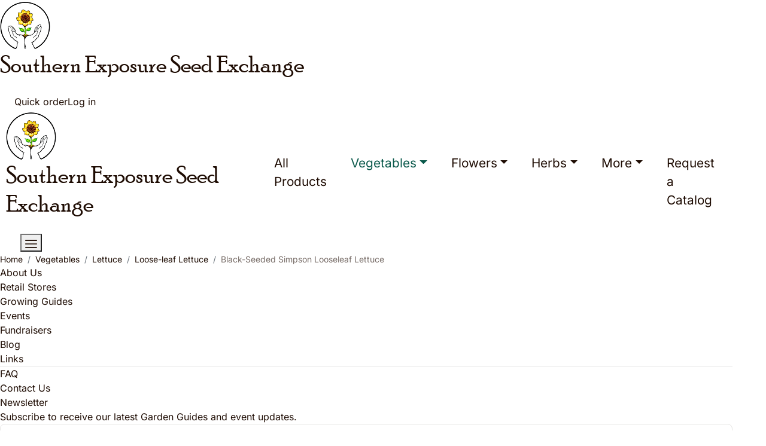

--- FILE ---
content_type: text/html
request_url: https://southernexposure.com/products/black-seeded-simpson-looseleaf-lettuce/
body_size: 2248
content:
<!DOCTYPE html><html lang="en-US"><head><meta http-equiv="Content-Security-Policy" content="base-uri 'self'; object-src 'none'; script-src 'self' 'unsafe-inline' 'unsafe-eval' https://www.googletagmanager.com https://www.google-analytics.com/ 'nonce-85/vYhYgwlyIYAn6hHTO1A==' 'nonce-yq2NWktOh62emGaKYI9BGg==' 'nonce-DUMORktjMLzNQjNhwHbJag==' 'nonce-XDUUgIEm3wonUlMhX+QrCQ==' 'nonce-dXSm9K8FPFNTOSp9XOXOBQ==' 'nonce-BkOsHtETRMD+HH8EGEoIlA=='; style-src 'self' 'unsafe-inline' https://fonts.googleapis.com; upgrade-insecure-requests ; default-src 'self' data:; connect-src 'self' https://api.helcim.app https://www.google-analytics.com https://www.googletagmanager.com https://api.postgrid.com; frame-src 'self' https://www.farmraiser.com https://secure.helcim.app; img-src 'self' data: https://www.googletagmanager.com https://www.google-analytics.com/ https://stats.g.doubleclick.net/ https://www.google.com; font-src 'self' data: https://fonts.gstatic.com">
    <meta charset="utf-8">
    <meta content="ie=edge" http-equiv="x-ua-compatible">
    <base href="/">
    <meta property="og:site_name" content="Southern Exposure Seed Exchange">
    <meta property="og:type" content="website">
    <meta property="og:image" content="https://www.southernexposure.com/static/img/logos/sese.png">
    <meta property="og:title" content="Southern Exposure Seed Exchange, Saving the Past for the Future">
    <meta property="og:description" content="">
    <meta property="og:url" content="https://www.southernexposure.com/">
    <title>Southern Exposure Seed Exchange</title>
    <meta content="width=device-width, initial-scale=1" name="viewport">
    <link href="https://fonts.googleapis.com/css?family=Crimson+Text|Glass+Antiqua" rel="stylesheet">
    <link rel="canonical" href="https://www.southernexposure.com">
    <link href="styles.0da8aba77a2007f01807.css" rel="stylesheet" integrity="sha512-B6bf5H8Qezil0dsrweyC9Wofarzj43yz66BItW4JF3H8clGaPRKkjhEvDHLWCCvTYVLdARs8e2Ply8NfjHZW8w==" crossorigin="anonymous">
  <link rel="shortcut icon" href="/static/favicon-f7c3a024e1b2d485304901379b8197be/favicon.ico"><link rel="icon" type="image/png" sizes="16x16" href="/static/favicon-f7c3a024e1b2d485304901379b8197be/favicon-16x16.png"><link rel="icon" type="image/png" sizes="32x32" href="/static/favicon-f7c3a024e1b2d485304901379b8197be/favicon-32x32.png"><link rel="icon" type="image/png" sizes="48x48" href="/static/favicon-f7c3a024e1b2d485304901379b8197be/favicon-48x48.png"><link rel="manifest" href="/static/favicon-f7c3a024e1b2d485304901379b8197be/manifest.json"><meta name="mobile-web-app-capable" content="yes"><meta name="theme-color" content="#158312"><meta name="application-name" content="Southern Exposure Seed Exchange"><link rel="apple-touch-icon" sizes="57x57" href="/static/favicon-f7c3a024e1b2d485304901379b8197be/apple-touch-icon-57x57.png"><link rel="apple-touch-icon" sizes="60x60" href="/static/favicon-f7c3a024e1b2d485304901379b8197be/apple-touch-icon-60x60.png"><link rel="apple-touch-icon" sizes="72x72" href="/static/favicon-f7c3a024e1b2d485304901379b8197be/apple-touch-icon-72x72.png"><link rel="apple-touch-icon" sizes="76x76" href="/static/favicon-f7c3a024e1b2d485304901379b8197be/apple-touch-icon-76x76.png"><link rel="apple-touch-icon" sizes="114x114" href="/static/favicon-f7c3a024e1b2d485304901379b8197be/apple-touch-icon-114x114.png"><link rel="apple-touch-icon" sizes="120x120" href="/static/favicon-f7c3a024e1b2d485304901379b8197be/apple-touch-icon-120x120.png"><link rel="apple-touch-icon" sizes="144x144" href="/static/favicon-f7c3a024e1b2d485304901379b8197be/apple-touch-icon-144x144.png"><link rel="apple-touch-icon" sizes="152x152" href="/static/favicon-f7c3a024e1b2d485304901379b8197be/apple-touch-icon-152x152.png"><link rel="apple-touch-icon" sizes="167x167" href="/static/favicon-f7c3a024e1b2d485304901379b8197be/apple-touch-icon-167x167.png"><link rel="apple-touch-icon" sizes="180x180" href="/static/favicon-f7c3a024e1b2d485304901379b8197be/apple-touch-icon-180x180.png"><link rel="apple-touch-icon" sizes="1024x1024" href="/static/favicon-f7c3a024e1b2d485304901379b8197be/apple-touch-icon-1024x1024.png"><meta name="apple-mobile-web-app-capable" content="yes"><meta name="apple-mobile-web-app-status-bar-style" content="black-translucent"><meta name="apple-mobile-web-app-title" content="Southern Exposure Seed Exchange"><link rel="apple-touch-startup-image" media="(device-width: 320px) and (device-height: 568px) and (-webkit-device-pixel-ratio: 2) and (orientation: portrait)" href="/static/favicon-f7c3a024e1b2d485304901379b8197be/apple-touch-startup-image-640x1136.png"><link rel="apple-touch-startup-image" media="(device-width: 375px) and (device-height: 667px) and (-webkit-device-pixel-ratio: 2) and (orientation: portrait)" href="/static/favicon-f7c3a024e1b2d485304901379b8197be/apple-touch-startup-image-750x1334.png"><link rel="apple-touch-startup-image" media="(device-width: 414px) and (device-height: 896px) and (-webkit-device-pixel-ratio: 2) and (orientation: portrait)" href="/static/favicon-f7c3a024e1b2d485304901379b8197be/apple-touch-startup-image-828x1792.png"><link rel="apple-touch-startup-image" media="(device-width: 375px) and (device-height: 812px) and (-webkit-device-pixel-ratio: 3) and (orientation: portrait)" href="/static/favicon-f7c3a024e1b2d485304901379b8197be/apple-touch-startup-image-1125x2436.png"><link rel="apple-touch-startup-image" media="(device-width: 414px) and (device-height: 736px) and (-webkit-device-pixel-ratio: 3) and (orientation: portrait)" href="/static/favicon-f7c3a024e1b2d485304901379b8197be/apple-touch-startup-image-1242x2208.png"><link rel="apple-touch-startup-image" media="(device-width: 414px) and (device-height: 896px) and (-webkit-device-pixel-ratio: 3) and (orientation: portrait)" href="/static/favicon-f7c3a024e1b2d485304901379b8197be/apple-touch-startup-image-1242x2688.png"><link rel="apple-touch-startup-image" media="(device-width: 768px) and (device-height: 1024px) and (-webkit-device-pixel-ratio: 2) and (orientation: portrait)" href="/static/favicon-f7c3a024e1b2d485304901379b8197be/apple-touch-startup-image-1536x2048.png"><link rel="apple-touch-startup-image" media="(device-width: 834px) and (device-height: 1112px) and (-webkit-device-pixel-ratio: 2) and (orientation: portrait)" href="/static/favicon-f7c3a024e1b2d485304901379b8197be/apple-touch-startup-image-1668x2224.png"><link rel="apple-touch-startup-image" media="(device-width: 834px) and (device-height: 1194px) and (-webkit-device-pixel-ratio: 2) and (orientation: portrait)" href="/static/favicon-f7c3a024e1b2d485304901379b8197be/apple-touch-startup-image-1668x2388.png"><link rel="apple-touch-startup-image" media="(device-width: 1024px) and (device-height: 1366px) and (-webkit-device-pixel-ratio: 2) and (orientation: portrait)" href="/static/favicon-f7c3a024e1b2d485304901379b8197be/apple-touch-startup-image-2048x2732.png"><link rel="apple-touch-startup-image" media="(device-width: 810px) and (device-height: 1080px) and (-webkit-device-pixel-ratio: 2) and (orientation: portrait)" href="/static/favicon-f7c3a024e1b2d485304901379b8197be/apple-touch-startup-image-1620x2160.png"><link rel="apple-touch-startup-image" media="(device-width: 320px) and (device-height: 568px) and (-webkit-device-pixel-ratio: 2) and (orientation: landscape)" href="/static/favicon-f7c3a024e1b2d485304901379b8197be/apple-touch-startup-image-1136x640.png"><link rel="apple-touch-startup-image" media="(device-width: 375px) and (device-height: 667px) and (-webkit-device-pixel-ratio: 2) and (orientation: landscape)" href="/static/favicon-f7c3a024e1b2d485304901379b8197be/apple-touch-startup-image-1334x750.png"><link rel="apple-touch-startup-image" media="(device-width: 414px) and (device-height: 896px) and (-webkit-device-pixel-ratio: 2) and (orientation: landscape)" href="/static/favicon-f7c3a024e1b2d485304901379b8197be/apple-touch-startup-image-1792x828.png"><link rel="apple-touch-startup-image" media="(device-width: 375px) and (device-height: 812px) and (-webkit-device-pixel-ratio: 3) and (orientation: landscape)" href="/static/favicon-f7c3a024e1b2d485304901379b8197be/apple-touch-startup-image-2436x1125.png"><link rel="apple-touch-startup-image" media="(device-width: 414px) and (device-height: 736px) and (-webkit-device-pixel-ratio: 3) and (orientation: landscape)" href="/static/favicon-f7c3a024e1b2d485304901379b8197be/apple-touch-startup-image-2208x1242.png"><link rel="apple-touch-startup-image" media="(device-width: 414px) and (device-height: 896px) and (-webkit-device-pixel-ratio: 3) and (orientation: landscape)" href="/static/favicon-f7c3a024e1b2d485304901379b8197be/apple-touch-startup-image-2688x1242.png"><link rel="apple-touch-startup-image" media="(device-width: 768px) and (device-height: 1024px) and (-webkit-device-pixel-ratio: 2) and (orientation: landscape)" href="/static/favicon-f7c3a024e1b2d485304901379b8197be/apple-touch-startup-image-2048x1536.png"><link rel="apple-touch-startup-image" media="(device-width: 834px) and (device-height: 1112px) and (-webkit-device-pixel-ratio: 2) and (orientation: landscape)" href="/static/favicon-f7c3a024e1b2d485304901379b8197be/apple-touch-startup-image-2224x1668.png"><link rel="apple-touch-startup-image" media="(device-width: 834px) and (device-height: 1194px) and (-webkit-device-pixel-ratio: 2) and (orientation: landscape)" href="/static/favicon-f7c3a024e1b2d485304901379b8197be/apple-touch-startup-image-2388x1668.png"><link rel="apple-touch-startup-image" media="(device-width: 1024px) and (device-height: 1366px) and (-webkit-device-pixel-ratio: 2) and (orientation: landscape)" href="/static/favicon-f7c3a024e1b2d485304901379b8197be/apple-touch-startup-image-2732x2048.png"><link rel="apple-touch-startup-image" media="(device-width: 810px) and (device-height: 1080px) and (-webkit-device-pixel-ratio: 2) and (orientation: landscape)" href="/static/favicon-f7c3a024e1b2d485304901379b8197be/apple-touch-startup-image-2160x1620.png"><link rel="icon" type="image/png" sizes="228x228" href="/static/favicon-f7c3a024e1b2d485304901379b8197be/coast-228x228.png"><meta name="msapplication-TileColor" content="#ffffff00"><meta name="msapplication-TileImage" content="/static/favicon-f7c3a024e1b2d485304901379b8197be/mstile-144x144.png"><meta name="msapplication-config" content="/static/favicon-f7c3a024e1b2d485304901379b8197be/browserconfig.xml"><link rel="yandex-tableau-widget" href="/static/favicon-f7c3a024e1b2d485304901379b8197be/yandex-browser-manifest.json"></head>
  <body>
    <script src="https://secure.helcim.app/helcim-pay/services/start.js" type="text/javascript" nonce="85/vYhYgwlyIYAn6hHTO1A=="></script>
    <script src="https://www.googletagmanager.com/gtag/js?id='UA-5070189-1'" async="true" nonce="yq2NWktOh62emGaKYI9BGg=="></script>
    <script src="runtime.91239d812dc7a9feb329.js" type="text/javascript" integrity="sha512-ICAXi1S4vmG6m708F6hAPUo52/BGcQwqsqTjBu8X32alvRriTA2Ym1cdo82w0ZaAlpQ5mDMqCq+kTFNuwBiKXg==" crossorigin="anonymous" nonce="DUMORktjMLzNQjNhwHbJag=="></script>
    <script src="vendors.app.styles.7a07131896d9125894f9.js" type="text/javascript" integrity="sha512-3aJXNBMbIsi+aWKdhsLopaDm6JnzMrDGPuz2fhdDJcA/VszCTnNV9AYxRUdZZfZO86En3OlmeKkCzsDoKvJTmg==" crossorigin="anonymous" nonce="XDUUgIEm3wonUlMhX+QrCQ=="></script>
    <script src="styles.54112922102350c500d6.js" type="text/javascript" integrity="sha512-y4cxBaW6tcO32EyELkYjKk/yOvkV3AvGJ9Wb1aYyGHqSwBDr5K7zOFCIL3Cao7kNTY8gqq5u7p+8O8/BOThWBg==" crossorigin="anonymous" nonce="dXSm9K8FPFNTOSp9XOXOBQ=="></script>
    <script src="app.90eef81587b1dc611d4a.js" type="text/javascript" integrity="sha512-Ij3FPzKXO1pE2d3sJNBDarXq+Xr7t1h2nOb13hCQ9JOBM6T5ZmPztm0N/gJqj4IErXcTfmhmKAuRqG6Ot+gD7w==" crossorigin="anonymous" nonce="BkOsHtETRMD+HH8EGEoIlA=="></script>
  

</body></html>

--- FILE ---
content_type: image/svg+xml
request_url: https://southernexposure.com/static/img/logos/facebook-big-icon-2.svg
body_size: 3347
content:
<svg width="140" height="27" viewBox="0 0 140 27" fill="none" xmlns="http://www.w3.org/2000/svg">
<g clip-path="url(#clip0_147_1503)">
<path d="M8.869 26.5263H3.59366V13.4799H0V9.23224H3.59352V6.20974C3.59352 2.62808 5.18294 0.0593262 10.444 0.0593262C11.5567 0.0593262 13.3036 0.281826 13.3036 0.281826V4.22599H11.4688C9.59924 4.22599 8.86928 4.79016 8.86928 6.34988V9.23224H13.2336L12.845 13.4799H8.86914L8.869 26.5263ZM20.9734 8.8928C20.8965 8.8928 20.8174 8.89558 20.7392 8.89752C15.8476 8.89752 13.6095 12.5478 13.6095 17.7295C13.6095 24.257 16.5126 26.8695 20.7774 26.8695C23.2175 26.8695 24.8206 25.8506 25.795 23.9492V26.5281H30.8126V9.23405H25.795V11.8936C24.9994 10.1825 23.3514 8.91308 20.9734 8.8928ZM22.2492 12.9793C24.3037 12.9793 25.5368 14.401 25.5368 16.8192L25.5416 19.289C25.5416 20.9189 24.5231 22.8257 22.2492 22.8257C18.7534 22.8257 18.8468 19.081 18.8468 17.8338C18.8468 13.6384 20.7094 12.9793 22.2492 12.9793ZM32.839 17.882C32.839 15.7804 32.7376 8.90405 41.7682 8.90405C45.3932 8.90405 46.9069 10.0475 46.9069 10.0475L45.6903 13.791C45.6903 13.791 44.1785 12.9652 42.2087 12.9652C39.6858 12.9652 38.0759 14.4161 38.0759 16.969L38.0787 18.7996C38.0787 21.2527 39.632 22.8902 42.2139 22.8902C44.0084 22.8902 45.6624 22.0566 45.6624 22.0566L46.8759 25.7218C46.8759 25.7218 45.4919 26.8725 41.7935 26.8725C33.195 26.8725 32.8391 20.7031 32.8391 17.882H32.839ZM76.3269 8.89752C81.2186 8.89752 83.4919 12.5478 83.4919 17.7295C83.4919 24.257 80.5888 26.8695 76.3239 26.8695C73.8839 26.8695 72.0801 25.8507 71.1057 23.9492V26.5281L66.1513 26.5261V0.585159L71.4116 0.130021V11.6593C72.1708 9.64224 74.6658 8.89752 76.3269 8.89752ZM74.8521 12.9793C72.7976 12.9793 71.4116 14.401 71.4116 16.8192L71.4067 19.289C71.4036 20.9189 72.3666 22.8257 74.8521 22.8257C78.3479 22.8257 78.2545 19.081 78.2545 17.8338C78.2545 13.6384 76.3921 12.9793 74.8521 12.9793ZM56.034 8.91183C50.4858 8.91183 47.5567 11.9128 47.5567 17.2459V18.2367C47.5567 25.1585 51.6701 26.9406 56.574 26.9406C61.3406 26.9406 63.4981 25.6179 63.4981 25.6179L62.5138 22.0957C62.5138 22.0957 59.9759 23.167 57.2047 23.167C54.3319 23.167 53.0964 22.4406 52.7797 19.7017H63.9187V16.876C63.9187 11.091 60.6313 8.91169 56.0339 8.91169L56.034 8.91183ZM56.1677 12.4388C58.0882 12.4388 59.3327 13.6071 59.2644 16.3167H52.7894C52.9017 13.4649 54.2437 12.4388 56.1677 12.4388ZM93.9809 8.88808C88.2833 8.88808 85.2838 12.0734 85.2838 17.7815C85.2838 25.6135 90.4543 26.8742 93.9904 26.8742C99.167 26.8742 102.611 24.1093 102.611 17.8527C102.611 11.3406 98.7386 8.88808 93.9809 8.88808ZM93.9092 12.9935C96.4145 12.9935 97.4072 14.8536 97.4072 16.971V18.7914C97.4072 21.3564 96.0182 22.84 93.8997 22.84C91.9184 22.84 90.526 21.4522 90.526 18.7914V16.971C90.526 14.1332 92.1829 12.9935 93.9092 12.9935ZM113.091 8.88808C107.393 8.88808 104.394 12.0734 104.394 17.7815C104.394 25.6135 109.564 26.8742 113.1 26.8742C118.277 26.8742 121.721 24.1093 121.721 17.8527C121.721 11.3406 117.848 8.88808 113.091 8.88808ZM113.019 12.9935C115.524 12.9935 116.517 14.8536 116.517 16.971V18.7914C116.517 21.3564 115.128 22.84 113.009 22.84C111.028 22.84 109.636 21.4522 109.636 18.7914V16.971C109.636 14.1332 111.293 12.9935 113.019 12.9935ZM123.709 26.5263V0.585159L128.984 0.130021V17.5174L134.218 9.23224H139.79L134.33 17.8132L140 26.5263H134.413L128.984 18.066V26.5263H123.709Z" fill="#1877F2"/>
</g>
<defs>
<clipPath id="clip0_147_1503">
<rect width="140" height="27" fill="white"/>
</clipPath>
</defs>
</svg>


--- FILE ---
content_type: application/javascript
request_url: https://southernexposure.com/app.90eef81587b1dc611d4a.js
body_size: 155889
content:
(window.webpackJsonp=window.webpackJsonp||[]).push([[2],{6:function(r,t,n){r.exports=n(7)},7:function(r,t,n){(function(r){n(0);const{Elm:t}=n(8);var e=localStorage.getItem("cartSessionToken"),u=localStorage.getItem("cartItemCount"),a=b(),i=t.Main.init({flags:{authUserId:a,cartSessionToken:e,cartItemCount:s(u),helcimUrl:"https://southern-exposure-seed-exchange.myhelcim.com",postgridApiKey:"live_pk_ewm39rmWfJJ6zLUnShubgv"}});function c(){dataLayer.push(arguments)}window.dataLayer=window.dataLayer||[],c("js",new Date),c("config","'UA-5070189-1'",{send_page_view:!0}),window.addEventListener("storage",(function(r){if(("authUserId"===r.key||null===r.key)&&r.oldValue!==r.newValue)if(null===r.newValue)i.ports.loggedOut.send(null);else{var t=b();i.ports.loggedIn.send(t)}})),window.addEventListener("storage",(function(r){"cartSessionToken"===r.key&&r.oldValue!==r.newValue&&null!==r.newValue&&i.ports.newCartSessionToken.send(r.newValue)})),window.addEventListener("storage",(function(r){if("cartItemCount"===r.key&&r.oldValue!==r.newValue&&null!==r.newValue){var t=parseInt(r.newValue);isNaN(t)||i.ports.cartItemCountChanged.send(t)}})),i.ports.scrollToSelector.subscribe((function(t){requestAnimationFrame((function(){var n=r(t);if(n.length>0){var e=n.offset().top;(e<r(window).scrollTop()||e>r(window).scrollTop()+window.innerHeight)&&r("html, body").animate({scrollTop:e},300)}r(":focus").blur()}))})),i.ports.collapseMobileMenus.subscribe((function(){r(".navbar-collapse.show").collapse("hide")})),i.ports.storeAuthDetails.subscribe((function(r){var t=r;localStorage.setItem("authUserId",t)})),i.ports.removeAuthDetails.subscribe((function(){localStorage.removeItem("authUserId")})),i.ports.storeCartSessionToken.subscribe((function(r){localStorage.setItem("cartSessionToken",r)})),i.ports.removeCartSessionToken.subscribe((function(){localStorage.removeItem("cartSessionToken")})),i.ports.setCartItemCount.subscribe((function(r){localStorage.setItem("cartItemCount",r)})),i.ports.updatePageMetadata.subscribe((function(r){var t,n,e=r.url,u=r.title,a=r.description,i=r.image;c("config","'UA-5070189-1'",{page_path:e,page_title:u}),l("title",u),l("url",document.location.origin+e),l("description",a),d("description",a),l("image",null===i?"https://www.southernexposure.com/static/img/logos/sese.png":document.location.origin+i),t=e,null!==(n=document.querySelector('link[rel="canonical"]'))&&n.setAttribute("href","https://www.southernexposure.com"+t)})),i.ports.logPurchase.subscribe((function(r){c("event","purchase",r)})),i.ports.logStatusCode.subscribe((function(r){d("prerender-status-code",r)}));var o=null;i.ports.initializeOrDestroyHomepageCarousel.subscribe((function(t){requestAnimationFrame((function(){t?(o=r("#homepage-carousel")).carousel():null!==o&&(o.carousel("dispose"),o=null)}))}));let f=null;function s(r){var t=parseInt(r);return isNaN(t)?null:t}function b(){return s(localStorage.getItem("authUserId"))}function l(r,t){var n=document.querySelector('meta[property="og:'+r+'"]');null!==n&&n.setAttribute("content",t)}function d(r,t){var n=document.querySelector('meta[name="'+r+'"]');null!==n?n.setAttribute("content",t):((n=document.createElement("meta")).setAttribute("name",r),n.setAttribute("content",t),document.head.appendChild(n))}i.ports.appendHelcimPayIframe.subscribe((function(r){window.appendHelcimPayIframe(r)})),i.ports.removeHelcimPayIframe.subscribe((function(){frame=document.getElementById("helcimPayIframe"),frame instanceof HTMLIFrameElement&&(frame.remove(),window.removeEventListener("message",f))})),i.ports.subscribeToHelcimMessages.subscribe((function(){f&&window.removeEventListener("message",f),f=function(r){"https://secure.helcim.app"==r.origin&&i.ports.helcimMessageReceived.send(r.data)},window.addEventListener("message",f)})),i.ports.historyBack.subscribe(()=>{window.history.back()}),i.ports.scrollLeftSmooth.subscribe((function({id:r,amount:t}){var n=document.getElementById(r);n&&n.scrollBy({left:t,behavior:"smooth"})})),i.ports.focus&&i.ports.focus.subscribe((function(r){const t=document.getElementById(r);t&&t.focus()}))}).call(this,n(1))},8:function(r,t){!function(r){"use strict";function t(r,t,n){return n.a=r,n.f=t,n}function n(r){return t(2,r,(function(t){return function(n){return r(t,n)}}))}function e(r){return t(3,r,(function(t){return function(n){return function(e){return r(t,n,e)}}}))}function u(r){return t(4,r,(function(t){return function(n){return function(e){return function(u){return r(t,n,e,u)}}}}))}function a(r){return t(5,r,(function(t){return function(n){return function(e){return function(u){return function(a){return r(t,n,e,u,a)}}}}}))}function i(r){return t(6,r,(function(t){return function(n){return function(e){return function(u){return function(a){return function(i){return r(t,n,e,u,a,i)}}}}}}))}function c(r){return t(7,r,(function(t){return function(n){return function(e){return function(u){return function(a){return function(i){return function(c){return r(t,n,e,u,a,i,c)}}}}}}}))}function o(r){return t(8,r,(function(t){return function(n){return function(e){return function(u){return function(a){return function(i){return function(c){return function(o){return r(t,n,e,u,a,i,c,o)}}}}}}}}))}function f(r){return t(9,r,(function(t){return function(n){return function(e){return function(u){return function(a){return function(i){return function(c){return function(o){return function(f){return r(t,n,e,u,a,i,c,o,f)}}}}}}}}}))}function s(r,t,n){return 2===r.a?r.f(t,n):r(t)(n)}function b(r,t,n,e){return 3===r.a?r.f(t,n,e):r(t)(n)(e)}function l(r,t,n,e,u){return 4===r.a?r.f(t,n,e,u):r(t)(n)(e)(u)}function d(r,t,n,e,u,a){return 5===r.a?r.f(t,n,e,u,a):r(t)(n)(e)(u)(a)}function p(r,t,n,e,u,a,i){return 6===r.a?r.f(t,n,e,u,a,i):r(t)(n)(e)(u)(a)(i)}function v(r,t,n,e,u,a,i,c){return 7===r.a?r.f(t,n,e,u,a,i,c):r(t)(n)(e)(u)(a)(i)(c)}function w(r,t,n,e,u,a,i,c,o){return 8===r.a?r.f(t,n,e,u,a,i,c,o):r(t)(n)(e)(u)(a)(i)(c)(o)}function g(r,t,n,e,u,a,i,c,o,f){return 9===r.a?r.f(t,n,e,u,a,i,c,o,f):r(t)(n)(e)(u)(a)(i)(c)(o)(f)}var h=e((function(r,t,n){for(var e=new Array(r),u=0;u<r;u++)e[u]=n(t+u);return e})),m=n((function(r,t){for(var n=new Array(r),e=0;e<r&&t.b;e++)n[e]=t.a,t=t.b;return n.length=e,P(n,t)})),$=n((function(r,t){return t[r]})),x=e((function(r,t,n){for(var e=n.length,u=new Array(e),a=0;a<e;a++)u[a]=n[a];return u[r]=t,u})),C=n((function(r,t){for(var n=t.length,e=new Array(n+1),u=0;u<n;u++)e[u]=t[u];return e[n]=r,e})),y=e((function(r,t,n){for(var e=n.length,u=0;u<e;u++)t=s(r,n[u],t);return t})),S=e((function(r,t,n){for(var e=n.length-1;e>=0;e--)t=s(r,n[e],t);return t})),k=n((function(r,t){for(var n=t.length,e=new Array(n),u=0;u<n;u++)e[u]=r(t[u]);return e})),j=e((function(r,t,n){for(var e=n.length,u=new Array(e),a=0;a<e;a++)u[a]=s(r,t+a,n[a]);return u})),A=e((function(r,t,n){return n.slice(r,t)})),E=e((function(r,t,n){var e=t.length,u=r-e;u>n.length&&(u=n.length);for(var a=new Array(e+u),i=0;i<e;i++)a[i]=t[i];for(i=0;i<u;i++)a[i+e]=n[i];return a}));n((function(r,t){return t})),n((function(r,t){return console.log(r+": <internals>"),t}));function H(r){throw new Error("https://github.com/elm/core/blob/1.0.0/hints/"+r+".md")}function M(r,t){for(var n,e=[],u=L(r,t,0,e);u&&(n=e.pop());u=L(n.a,n.b,0,e));return u}function L(r,t,n,e){if(r===t)return!0;if("object"!=typeof r||null===r||null===t)return"function"==typeof r&&H(5),!1;if(n>100)return e.push(P(r,t)),!0;for(var u in r.$<0&&(r=ye(r),t=ye(t)),r)if(!L(r[u],t[u],n+1,e))return!1;return!0}var U=n(M);n((function(r,t){return!M(r,t)}));function I(r,t,n){if("object"!=typeof r)return r===t?0:r<t?-1:1;if(void 0===r.$)return(n=I(r.a,t.a))||(n=I(r.b,t.b))?n:I(r.c,t.c);for(;r.b&&t.b&&!(n=I(r.a,t.a));r=r.b,t=t.b);return n||(r.b?1:t.b?-1:0)}n((function(r,t){return I(r,t)<0})),n((function(r,t){return I(r,t)<1})),n((function(r,t){return I(r,t)>0})),n((function(r,t){return I(r,t)>=0}));var _=n((function(r,t){var n=I(r,t);return n<0?je:n?ke:Se}));function P(r,t){return{a:r,b:t}}function T(r,t,n){return{a:r,b:t,c:n}}function O(r,t){var n={};for(var e in r)n[e]=r[e];for(var e in t)n[e]=t[e];return n}n(D);function D(r,t){if("string"==typeof r)return r+t;if(!r.b)return t;var n=N(r.a,t);r=r.b;for(var e=n;r.b;r=r.b)e=e.b=N(r.a,t);return n}var G={$:0};function N(r,t){return{$:1,a:r,b:t}}var F=n(N);function R(r){for(var t=G,n=r.length;n--;)t=N(r[n],t);return t}function J(r){for(var t=[];r.b;r=r.b)t.push(r.a);return t}var K=e((function(r,t,n){for(var e=[];t.b&&n.b;t=t.b,n=n.b)e.push(s(r,t.a,n.a));return R(e)})),q=u((function(r,t,n,e){for(var u=[];t.b&&n.b&&e.b;t=t.b,n=n.b,e=e.b)u.push(b(r,t.a,n.a,e.a));return R(u)})),V=(a((function(r,t,n,e,u){for(var a=[];t.b&&n.b&&e.b&&u.b;t=t.b,n=n.b,e=e.b,u=u.b)a.push(l(r,t.a,n.a,e.a,u.a));return R(a)})),i((function(r,t,n,e,u,a){for(var i=[];t.b&&n.b&&e.b&&u.b&&a.b;t=t.b,n=n.b,e=e.b,u=u.b,a=a.b)i.push(d(r,t.a,n.a,e.a,u.a,a.a));return R(i)})),n((function(r,t){return R(J(t).sort((function(t,n){return I(r(t),r(n))})))}))),Z=(n((function(r,t){return R(J(t).sort((function(t,n){var e=s(r,t,n);return e===Se?0:e===je?-1:1})))})),n((function(r,t){return r+t}))),z=n((function(r,t){return r-t})),W=n((function(r,t){return r*t})),B=(n((function(r,t){return r/t})),n((function(r,t){return r/t|0})),n(Math.pow)),Q=(n((function(r,t){return t%r})),n((function(r,t){var n=t%r;return 0===r?H(11):n>0&&r<0||n<0&&r>0?n+r:n}))),X=Math.PI,Y=Math.E,rr=Math.cos,tr=Math.sin,nr=Math.tan;Math.acos,Math.asin,Math.atan,n(Math.atan2);var er=Math.ceil,ur=Math.floor,ar=Math.round,ir=Math.sqrt,cr=Math.log,or=isNaN;n((function(r,t){return r&&t})),n((function(r,t){return r||t})),n((function(r,t){return r!==t}));var fr=n((function(r,t){return r+t}));var sr=n((function(r,t){return r+t}));var br=n((function(r,t){for(var n=t.length,e=new Array(n),u=0;u<n;){var a=t.charCodeAt(u);55296<=a&&a<=56319?(e[u]=r(t[u]+t[u+1]),u+=2):(e[u]=r(t[u]),u++)}return e.join("")})),lr=n((function(r,t){for(var n=[],e=t.length,u=0;u<e;){var a=t[u],i=t.charCodeAt(u);u++,55296<=i&&i<=56319&&(a+=t[u],u++),r(a)&&n.push(a)}return n.join("")}));e((function(r,t,n){for(var e=n.length,u=0;u<e;){var a=n[u],i=n.charCodeAt(u);u++,55296<=i&&i<=56319&&(a+=n[u],u++),t=s(r,a,t)}return t}));var dr=e((function(r,t,n){for(var e=n.length;e--;){var u=n[e],a=n.charCodeAt(e);56320<=a&&a<=57343&&(u=n[--e]+u),t=s(r,u,t)}return t})),pr=n((function(r,t){return t.split(r)})),vr=n((function(r,t){return t.join(r)})),wr=e((function(r,t,n){return n.slice(r,t)}));n((function(r,t){for(var n=t.length;n--;){var e=t[n],u=t.charCodeAt(n);if(56320<=u&&u<=57343&&(e=t[--n]+e),r(e))return!0}return!1}));var gr=n((function(r,t){for(var n=t.length;n--;){var e=t[n],u=t.charCodeAt(n);if(56320<=u&&u<=57343&&(e=t[--n]+e),!r(e))return!1}return!0})),hr=n((function(r,t){return t.indexOf(r)>-1})),mr=n((function(r,t){return 0===t.indexOf(r)})),$r=(n((function(r,t){return t.length>=r.length&&t.lastIndexOf(r)===t.length-r.length})),n((function(r,t){var n=r.length;if(n<1)return G;for(var e=0,u=[];(e=t.indexOf(r,e))>-1;)u.push(e),e+=n;return R(u)})));function xr(r){return r+""}function Cr(r){return{$:2,b:r}}var yr=Cr((function(r){return"number"!=typeof r?qr("an INT",r):-2147483647<r&&r<2147483647&&(0|r)===r?Fe(r):!isFinite(r)||r%1?qr("an INT",r):Fe(r)})),Sr=Cr((function(r){return"boolean"==typeof r?Fe(r):qr("a BOOL",r)})),kr=Cr((function(r){return"number"==typeof r?Fe(r):qr("a FLOAT",r)})),jr=Cr((function(r){return Fe(r)})),Ar=Cr((function(r){return"string"==typeof r?Fe(r):r instanceof String?Fe(r+""):qr("a STRING",r)}));var Er=n((function(r,t){return{$:6,d:r,b:t}}));n((function(r,t){return{$:7,e:r,b:t}}));function Hr(r,t){return{$:9,f:r,g:t}}var Mr=n((function(r,t){return{$:10,b:t,h:r}}));var Lr=n((function(r,t){return Hr(r,[t])})),Ur=e((function(r,t,n){return Hr(r,[t,n])})),Ir=u((function(r,t,n,e){return Hr(r,[t,n,e])})),_r=a((function(r,t,n,e,u){return Hr(r,[t,n,e,u])})),Pr=i((function(r,t,n,e,u,a){return Hr(r,[t,n,e,u,a])})),Tr=c((function(r,t,n,e,u,a,i){return Hr(r,[t,n,e,u,a,i])})),Or=o((function(r,t,n,e,u,a,i,c){return Hr(r,[t,n,e,u,a,i,c])})),Dr=f((function(r,t,n,e,u,a,i,c,o){return Hr(r,[t,n,e,u,a,i,c,o])})),Gr=n((function(r,t){try{return Fr(r,JSON.parse(t))}catch(r){return Oe(s(De,"This is not valid JSON! "+r.message,t))}})),Nr=n((function(r,t){return Fr(r,t)}));function Fr(r,t){switch(r.$){case 2:return r.b(t);case 5:return null===t?Fe(r.c):qr("null",t);case 3:return Jr(t)?Rr(r.b,t,R):qr("a LIST",t);case 4:return Jr(t)?Rr(r.b,t,Kr):qr("an ARRAY",t);case 6:var n=r.d;if("object"!=typeof t||null===t||!(n in t))return qr("an OBJECT with a field named `"+n+"`",t);var e=Fr(r.b,t[n]);return Du(e)?e:Oe(s(Ge,n,e.a));case 7:var u=r.e;if(!Jr(t))return qr("an ARRAY",t);if(u>=t.length)return qr("a LONGER array. Need index "+u+" but only see "+t.length+" entries",t);e=Fr(r.b,t[u]);return Du(e)?e:Oe(s(Ne,u,e.a));case 8:if("object"!=typeof t||null===t||Jr(t))return qr("an OBJECT",t);var a=G;for(var i in t)if(t.hasOwnProperty(i)){e=Fr(r.b,t[i]);if(!Du(e))return Oe(s(Ge,i,e.a));a=N(P(i,e.a),a)}return Fe(fu(a));case 9:for(var c=r.f,o=r.g,f=0;f<o.length;f++){e=Fr(o[f],t);if(!Du(e))return e;c=c(e.a)}return Fe(c);case 10:e=Fr(r.b,t);return Du(e)?Fr(r.h(e.a),t):e;case 11:for(var b=G,l=r.g;l.b;l=l.b){e=Fr(l.a,t);if(Du(e))return e;b=N(e.a,b)}return Oe(Re(fu(b)));case 1:return Oe(s(De,r.a,t));case 0:return Fe(r.a)}}function Rr(r,t,n){for(var e=t.length,u=new Array(e),a=0;a<e;a++){var i=Fr(r,t[a]);if(!Du(i))return Oe(s(Ne,a,i.a));u[a]=i.a}return Fe(n(u))}function Jr(r){return Array.isArray(r)||"undefined"!=typeof FileList&&r instanceof FileList}function Kr(r){return s(Ou,r.length,(function(t){return r[t]}))}function qr(r,t){return Oe(s(De,"Expecting "+r,t))}function Vr(r,t){if(r===t)return!0;if(r.$!==t.$)return!1;switch(r.$){case 0:case 1:return r.a===t.a;case 2:return r.b===t.b;case 5:return r.c===t.c;case 3:case 4:case 8:return Vr(r.b,t.b);case 6:return r.d===t.d&&Vr(r.b,t.b);case 7:return r.e===t.e&&Vr(r.b,t.b);case 9:return r.f===t.f&&Zr(r.g,t.g);case 10:return r.h===t.h&&Vr(r.b,t.b);case 11:return Zr(r.g,t.g)}}function Zr(r,t){var n=r.length;if(n!==t.length)return!1;for(var e=0;e<n;e++)if(!Vr(r[e],t[e]))return!1;return!0}var zr=n((function(r,t){return JSON.stringify(t,null,r)+""}));function Wr(r){return r}var Br=e((function(r,t,n){return n[r]=t,n}));function Qr(r){return n((function(t,n){return n.push(r(t)),n}))}function Xr(r){return{$:0,a:r}}function Yr(r){return{$:2,b:r,c:null}}var rt=n((function(r,t){return{$:3,b:r,d:t}})),tt=n((function(r,t){return{$:4,b:r,d:t}}));var nt=0;function et(r){var t={$:0,e:nt++,f:r,g:null,h:[]};return ft(t),t}function ut(r){return Yr((function(t){t(Xr(et(r)))}))}function at(r,t){r.h.push(t),ft(r)}var it=n((function(r,t){return Yr((function(n){at(r,t),n(Xr(0))}))}));var ct=!1,ot=[];function ft(r){if(ot.push(r),!ct){for(ct=!0;r=ot.shift();)st(r);ct=!1}}function st(r){for(;r.f;){var t=r.f.$;if(0===t||1===t){for(;r.g&&r.g.$!==t;)r.g=r.g.i;if(!r.g)return;r.f=r.g.b(r.f.a),r.g=r.g.i}else{if(2===t)return void(r.f.c=r.f.b((function(t){r.f=t,ft(r)})));if(5===t){if(0===r.h.length)return;r.f=r.f.b(r.h.shift())}else r.g={$:3===t?0:1,b:r.f.b,i:r.g},r.f=r.f.d}}}function bt(r){return Yr((function(t){var n=setTimeout((function(){t(Xr(0))}),r);return function(){clearTimeout(n)}}))}u((function(r,t,n,e){return lt(t,e,r.h2,r.js,r.i6,(function(){return function(){}}))}));function lt(r,t,n,e,u,a){var i=s(Nr,r,t?t.flags:void 0);Du(i)||H(2);var c={},o=n(i.a),f=o.a,b=a(d,f),l=function(r,t){var n;for(var e in dt){var u=dt[e];u.a&&((n=n||{})[e]=u.a(e,t)),r[e]=vt(u,t)}return n}(c,d);function d(r,t){var n=s(e,r,f);b(f=n.a,t),yt(c,n.b,u(f))}return yt(c,o.b,u(f)),l?{ports:l}:{}}var dt={};function pt(r,t,n,e,u){return{b:r,c:t,d:n,e:e,f:u}}function vt(r,t){var n={g:t,h:void 0},e=r.c,u=r.d,a=r.e,i=r.f;return n.h=et(s(rt,(function r(t){return s(rt,r,{$:5,b:function(r){var c=r.a;return 0===r.$?b(u,n,c,t):a&&i?l(e,n,c.i,c.j,t):b(e,n,a?c.i:c.j,t)}})}),r.b))}var wt=n((function(r,t){return Yr((function(n){r.g(t),n(Xr(0))}))})),gt=n((function(r,t){return s(it,r.h,{$:0,a:t})}));function ht(r){return function(t){return{$:1,k:r,l:t}}}function mt(r){return{$:2,m:r}}var $t=n((function(r,t){return{$:3,n:r,o:t}})),xt=[],Ct=!1;function yt(r,t,n){if(xt.push({p:r,q:t,r:n}),!Ct){Ct=!0;for(var e;e=xt.shift();)St(e.p,e.q,e.r);Ct=!1}}function St(r,t,n){var e={};for(var u in kt(!0,t,e,null),kt(!1,n,e,null),r)at(r[u],{$:"fx",a:e[u]||{i:G,j:G}})}function kt(r,t,n,e){switch(t.$){case 1:var u=t.k,a=function(r,t,n,e){return s(r?dt[t].e:dt[t].f,(function(r){for(var t=n;t;t=t.t)r=t.s(r);return r}),e)}(r,u,e,t.l);return void(n[u]=function(r,t,n){return n=n||{i:G,j:G},r?n.i=N(t,n.i):n.j=N(t,n.j),n}(r,a,n[u]));case 2:for(var i=t.m;i.b;i=i.b)kt(r,i.a,n,e);return;case 3:return void kt(r,t.o,n,{s:t.n,t:e})}}function jt(r){dt[r]&&H(3)}function At(r,t){return jt(r),dt[r]={e:Et,u:t,a:Ht},ht(r)}var Et=n((function(r,t){return t}));function Ht(r){var t=[],n=dt[r].u,u=bt(0);return dt[r].b=u,dt[r].c=e((function(r,e,a){for(;e.b;e=e.b)for(var i=t,c=n(e.a),o=0;o<i.length;o++)i[o](c);return u})),{subscribe:function(r){t.push(r)},unsubscribe:function(r){var n=(t=t.slice()).indexOf(r);n>=0&&t.splice(n,1)}}}function Mt(r,t){return jt(r),dt[r]={f:Ut,u:t,a:It},ht(r)}var Lt,Ut=n((function(r,t){return function(n){return r(t(n))}}));function It(r,t){var n=G,u=dt[r].u,a=Xr(null);return dt[r].b=a,dt[r].c=e((function(r,t,e){return n=t,a})),{send:function(r){var e=s(Nr,u,r);Du(e)||H(4,e.a);for(var a=e.a,i=n;i.b;i=i.b)t(i.a(a))}}}var _t="undefined"!=typeof document?document:{};function Pt(r,t){r.appendChild(t)}u((function(r,t,n,e){var u=e.node;return u.parentNode.replaceChild(an(r,(function(){})),u),{}}));function Tt(r){return{$:0,a:r}}var Ot=n((function(r,t){return n((function(n,e){for(var u=[],a=0;e.b;e=e.b){var i=e.a;a+=i.b||0,u.push(i)}return a+=u.length,{$:1,c:t,d:en(n),e:u,f:r,b:a}}))})),Dt=Ot(void 0),Gt=n((function(r,t){return n((function(n,e){for(var u=[],a=0;e.b;e=e.b){var i=e.a;a+=i.b.b||0,u.push(i)}return a+=u.length,{$:2,c:t,d:en(n),e:u,f:r,b:a}}))}))(void 0);var Nt=n((function(r,t){return{$:4,j:r,k:t,b:1+(t.b||0)}}));function Ft(r,t){return{$:5,l:r,m:t,k:void 0}}n((function(r,t){return Ft([r,t],(function(){return r(t)}))})),e((function(r,t,n){return Ft([r,t,n],(function(){return s(r,t,n)}))})),u((function(r,t,n,e){return Ft([r,t,n,e],(function(){return b(r,t,n,e)}))})),a((function(r,t,n,e,u){return Ft([r,t,n,e,u],(function(){return l(r,t,n,e,u)}))})),i((function(r,t,n,e,u,a){return Ft([r,t,n,e,u,a],(function(){return d(r,t,n,e,u,a)}))})),c((function(r,t,n,e,u,a,i){return Ft([r,t,n,e,u,a,i],(function(){return p(r,t,n,e,u,a,i)}))})),o((function(r,t,n,e,u,a,i,c){return Ft([r,t,n,e,u,a,i,c],(function(){return v(r,t,n,e,u,a,i,c)}))})),f((function(r,t,n,e,u,a,i,c,o){return Ft([r,t,n,e,u,a,i,c,o],(function(){return w(r,t,n,e,u,a,i,c,o)}))}));var Rt=n((function(r,t){return{$:"a0",n:r,o:t}})),Jt=n((function(r,t){return{$:"a1",n:r,o:t}})),Kt=n((function(r,t){return{$:"a2",n:r,o:t}})),qt=n((function(r,t){return{$:"a3",n:r,o:t}})),Vt=(e((function(r,t,n){return{$:"a4",n:t,o:{f:r,o:n}}})),/^script$/i),Zt=/^(on|formAction$)/i,zt=/^\s*j\s*a\s*v\s*a\s*s\s*c\s*r\s*i\s*p\s*t\s*:/i,Wt=/^\s*(j\s*a\s*v\s*a\s*s\s*c\s*r\s*i\s*p\s*t\s*:|d\s*a\s*t\s*a\s*:\s*t\s*e\s*x\s*t\s*\/\s*h\s*t\s*m\s*l\s*(,|;))/i;function Bt(r){return Vt.test(r)?"p":r}function Qt(r){return zt.test(r)?"":r}function Xt(r){return Wt.test(r)?"":r}var Yt=n((function(r,t){return"a0"===t.$?s(Rt,t.n,function(r,t){var n=Ju(t);return{$:t.$,a:n?b(Fu,n<3?tn:nn,Ru(r),t.a):s(Nu,r,t.a)}}(r,t.o)):t}));var rn,tn=n((function(r,t){return P(r(t.a),t.b)})),nn=n((function(r,t){return{fL:r(t.fL),d5:t.d5,dM:t.dM}}));function en(r){for(var t={};r.b;r=r.b){var n=r.a,e=n.$,u=n.n,a=n.o;if("a2"!==e){var i=t[e]||(t[e]={});"a3"===e&&"class"===u?un(i,u,a):i[u]=a}else"className"===u?un(t,u,a):t[u]=a}return t}function un(r,t,n){var e=r[t];r[t]=e?e+" "+n:n}function an(r,t){var n=r.$;if(5===n)return an(r.k||(r.k=r.m()),t);if(0===n)return _t.createTextNode(r.a);if(4===n){for(var e=r.k,u=r.j;4===e.$;)"object"!=typeof u?u=[u,e.j]:u.push(e.j),e=e.k;var a={j:u,p:t};return(i=an(e,a)).elm_event_node_ref=a,i}if(3===n)return cn(i=r.h(r.g),t,r.d),i;var i=r.f?_t.createElementNS(r.f,r.c):_t.createElement(r.c);Lt&&"a"==r.c&&i.addEventListener("click",Lt(i)),cn(i,t,r.d);for(var c=r.e,o=0;o<c.length;o++)Pt(i,an(1===n?c[o]:c[o].b,t));return i}function cn(r,t,n){for(var e in n){var u=n[e];"a1"===e?on(r,u):"a0"===e?bn(r,t,u):"a3"===e?fn(r,u):"a4"===e?sn(r,u):("value"!==e&&"checked"!==e||r[e]!==u)&&(r[e]=u)}}function on(r,t){var n=r.style;for(var e in t)n[e]=t[e]}function fn(r,t){for(var n in t){var e=t[n];void 0!==e?r.setAttribute(n,e):r.removeAttribute(n)}}function sn(r,t){for(var n in t){var e=t[n],u=e.f,a=e.o;void 0!==a?r.setAttributeNS(u,n,a):r.removeAttributeNS(u,n)}}function bn(r,t,n){var e=r.elmFs||(r.elmFs={});for(var u in n){var a=n[u],i=e[u];if(a){if(i){if(i.q.$===a.$){i.q=a;continue}r.removeEventListener(u,i)}i=ln(t,a),r.addEventListener(u,i,rn&&{passive:Ju(a)<2}),e[u]=i}else r.removeEventListener(u,i),e[u]=void 0}}try{window.addEventListener("t",null,Object.defineProperty({},"passive",{get:function(){rn=!0}}))}catch(r){}function ln(r,t){function n(t){var e=n.q,u=Fr(e.a,t);if(Du(u)){for(var a,i=Ju(e),c=u.a,o=i?i<3?c.a:c.fL:c,f=1==i?c.b:3==i&&c.d5,s=(f&&t.stopPropagation(),(2==i?c.b:3==i&&c.dM)&&t.preventDefault(),r);a=s.j;){if("function"==typeof a)o=a(o);else for(var b=a.length;b--;)o=a[b](o);s=s.p}s(o,f)}}return n.q=t,n}function dn(r,t){return r.$==t.$&&Vr(r.a,t.a)}function pn(r,t){var n=[];return wn(r,t,n,0),n}function vn(r,t,n,e){var u={$:t,r:n,s:e,t:void 0,u:void 0};return r.push(u),u}function wn(r,t,n,e){if(r!==t){var u=r.$,a=t.$;if(u!==a){if(1!==u||2!==a)return void vn(n,0,e,t);t=function(r){for(var t=r.e,n=t.length,e=new Array(n),u=0;u<n;u++)e[u]=t[u].b;return{$:1,c:r.c,d:r.d,e:e,f:r.f,b:r.b}}(t),a=1}switch(a){case 5:for(var i=r.l,c=t.l,o=i.length,f=o===c.length;f&&o--;)f=i[o]===c[o];if(f)return void(t.k=r.k);t.k=t.m();var s=[];return wn(r.k,t.k,s,0),void(s.length>0&&vn(n,1,e,s));case 4:for(var b=r.j,l=t.j,d=!1,p=r.k;4===p.$;)d=!0,"object"!=typeof b?b=[b,p.j]:b.push(p.j),p=p.k;for(var v=t.k;4===v.$;)d=!0,"object"!=typeof l?l=[l,v.j]:l.push(v.j),v=v.k;return d&&b.length!==l.length?void vn(n,0,e,t):((d?function(r,t){for(var n=0;n<r.length;n++)if(r[n]!==t[n])return!1;return!0}(b,l):b===l)||vn(n,2,e,l),void wn(p,v,n,e+1));case 0:return void(r.a!==t.a&&vn(n,3,e,t.a));case 1:return void gn(r,t,n,e,mn);case 2:return void gn(r,t,n,e,$n);case 3:if(r.h!==t.h)return void vn(n,0,e,t);var w=hn(r.d,t.d);w&&vn(n,4,e,w);var g=t.i(r.g,t.g);return void(g&&vn(n,5,e,g))}}}function gn(r,t,n,e,u){if(r.c===t.c&&r.f===t.f){var a=hn(r.d,t.d);a&&vn(n,4,e,a),u(r,t,n,e)}else vn(n,0,e,t)}function hn(r,t,n){var e;for(var u in r)if("a1"!==u&&"a0"!==u&&"a3"!==u&&"a4"!==u)if(u in t){var a=r[u],i=t[u];a===i&&"value"!==u&&"checked"!==u||"a0"===n&&dn(a,i)||((e=e||{})[u]=i)}else(e=e||{})[u]=n?"a1"===n?"":"a0"===n||"a3"===n?void 0:{f:r[u].f,o:void 0}:"string"==typeof r[u]?"":null;else{var c=hn(r[u],t[u]||{},u);c&&((e=e||{})[u]=c)}for(var o in t)o in r||((e=e||{})[o]=t[o]);return e}function mn(r,t,n,e){var u=r.e,a=t.e,i=u.length,c=a.length;i>c?vn(n,6,e,{v:c,i:i-c}):i<c&&vn(n,7,e,{v:i,e:a});for(var o=i<c?i:c,f=0;f<o;f++){var s=u[f];wn(s,a[f],n,++e),e+=s.b||0}}function $n(r,t,n,e){for(var u=[],a={},i=[],c=r.e,o=t.e,f=c.length,s=o.length,b=0,l=0,d=e;b<f&&l<s;){var p=c[b],v=o[l],w=p.a,g=v.a,h=p.b,m=v.b,$=void 0,x=void 0;if(w!==g){var C=c[b+1],y=o[l+1];if(C){var S=C.a,k=C.b;x=g===S}if(y){var j=y.a,A=y.b;$=w===j}if($&&x)wn(h,A,u,++d),xn(a,u,w,m,l,i),d+=h.b||0,Cn(a,u,w,k,++d),d+=k.b||0,b+=2,l+=2;else if($)d++,xn(a,u,g,m,l,i),wn(h,A,u,d),d+=h.b||0,b+=1,l+=2;else if(x)Cn(a,u,w,h,++d),d+=h.b||0,wn(k,m,u,++d),d+=k.b||0,b+=2,l+=1;else{if(!C||S!==j)break;Cn(a,u,w,h,++d),xn(a,u,g,m,l,i),d+=h.b||0,wn(k,A,u,++d),d+=k.b||0,b+=2,l+=2}}else wn(h,m,u,++d),d+=h.b||0,b++,l++}for(;b<f;){d++;h=(p=c[b]).b;Cn(a,u,p.a,h,d),d+=h.b||0,b++}for(;l<s;){var E=E||[];xn(a,u,(v=o[l]).a,v.b,void 0,E),l++}(u.length>0||i.length>0||E)&&vn(n,8,e,{w:u,x:i,y:E})}function xn(r,t,n,e,u,a){var i=r[n];if(!i)return i={c:0,z:e,r:u,s:void 0},a.push({r:u,A:i}),void(r[n]=i);if(1===i.c){a.push({r:u,A:i}),i.c=2;var c=[];return wn(i.z,e,c,i.r),i.r=u,void(i.s.s={w:c,A:i})}xn(r,t,n+"_elmW6BL",e,u,a)}function Cn(r,t,n,e,u){var a=r[n];if(a){if(0===a.c){a.c=2;var i=[];return wn(e,a.z,i,u),void vn(t,9,u,{w:i,A:a})}Cn(r,t,n+"_elmW6BL",e,u)}else{var c=vn(t,9,u,void 0);r[n]={c:1,z:e,r:u,s:c}}}function yn(r,t,n,e){!function r(t,n,e,u,a,i,c){var o=e[u],f=o.r;for(;f===a;){var s=o.$;if(1===s)yn(t,n.k,o.s,c);else if(8===s){o.t=t,o.u=c,(b=o.s.w).length>0&&r(t,n,b,0,a,i,c)}else if(9===s){o.t=t,o.u=c;var b,l=o.s;if(l)l.A.s=t,(b=l.w).length>0&&r(t,n,b,0,a,i,c)}else o.t=t,o.u=c;if(u++,!(o=e[u])||(f=o.r)>i)return u}var d=n.$;if(4===d){for(var p=n.k;4===p.$;)p=p.k;return r(t,p,e,u,a+1,i,t.elm_event_node_ref)}for(var v=n.e,w=t.childNodes,g=0;g<v.length;g++){a++;var h=1===d?v[g]:v[g].b,m=a+(h.b||0);if(a<=f&&f<=m&&(u=r(w[g],h,e,u,a,m,c),!(o=e[u])||(f=o.r)>i))return u;a=m}return u}(r,t,n,0,0,t.b,e)}function Sn(r,t,n,e){return 0===n.length?r:(yn(r,t,n,e),kn(r,n))}function kn(r,t){for(var n=0;n<t.length;n++){var e=t[n],u=e.t,a=jn(u,e);u===r&&(r=a)}return r}function jn(r,t){switch(t.$){case 0:return function(r,t,n){var e=r.parentNode,u=an(t,n);u.elm_event_node_ref||(u.elm_event_node_ref=r.elm_event_node_ref);e&&u!==r&&e.replaceChild(u,r);return u}(r,t.s,t.u);case 4:return cn(r,t.u,t.s),r;case 3:return r.replaceData(0,r.length,t.s),r;case 1:return kn(r,t.s);case 2:return r.elm_event_node_ref?r.elm_event_node_ref.j=t.s:r.elm_event_node_ref={j:t.s,p:t.u},r;case 6:for(var n=t.s,e=0;e<n.i;e++)r.removeChild(r.childNodes[n.v]);return r;case 7:for(var u=(n=t.s).e,a=(e=n.v,r.childNodes[e]);e<u.length;e++)r.insertBefore(an(u[e],t.u),a);return r;case 9:if(!(n=t.s))return r.parentNode.removeChild(r),r;var i=n.A;return void 0!==i.r&&r.parentNode.removeChild(r),i.s=kn(r,n.w),r;case 8:return function(r,t){var n=t.s,e=function(r,t){if(!r)return;for(var n=_t.createDocumentFragment(),e=0;e<r.length;e++){var u=r[e].A;Pt(n,2===u.c?u.s:an(u.z,t.u))}return n}(n.y,t);r=kn(r,n.w);for(var u=n.x,a=0;a<u.length;a++){var i=u[a],c=i.A,o=2===c.c?c.s:an(c.z,t.u);r.insertBefore(o,r.childNodes[i.r])}e&&Pt(r,e);return r}(r,t);case 5:return t.s(r);default:H(10)}}function An(r){if(3===r.nodeType)return Tt(r.textContent);if(1!==r.nodeType)return Tt("");for(var t=G,n=r.attributes,e=n.length;e--;){var u=n[e],a=u.name,i=u.value;t=N(s(qt,a,i),t)}var c=r.tagName.toLowerCase(),o=G,f=r.childNodes;for(e=f.length;e--;)o=N(An(f[e]),o);return b(Dt,c,t,o)}u((function(r,t,n,e){return lt(t,e,r.h2,r.js,r.i6,(function(t,n){var u=r.jy,a=e.node,i=An(a);return Ln(n,(function(r){var n=u(r),e=pn(i,n);a=Sn(a,i,e,t),i=n}))}))}));var En=u((function(r,t,n,e){return lt(t,e,r.h2,r.js,r.i6,(function(t,n){var e=r.dV&&r.dV(t),u=r.jy,a=_t.title,i=_t.body,c=An(i);return Ln(n,(function(r){Lt=e;var n=u(r),o=Dt("body")(G)(n.eF),f=pn(c,o);i=Sn(i,c,f,t),c=o,Lt=0,a!==n.m&&(_t.title=a=n.m)}))}))})),Hn="undefined"!=typeof cancelAnimationFrame?cancelAnimationFrame:function(r){clearTimeout(r)},Mn="undefined"!=typeof requestAnimationFrame?requestAnimationFrame:function(r){return setTimeout(r,1e3/60)};function Ln(r,t){t(r);var n=0;function e(){n=1===n?0:(Mn(e),t(r),1)}return function(u,a){r=u,a?(t(r),2===n&&(n=1)):(0===n&&Mn(e),n=2)}}function Un(){return oa(_t.location.href).a||H(1)}n((function(r,t){return s(ja,fa,Yr((function(){t&&history.go(t),r()})))}));var In=n((function(r,t){return s(ja,fa,Yr((function(){history.pushState({},"",t),r()})))})),_n=(n((function(r,t){return s(ja,fa,Yr((function(){history.replaceState({},"",t),r()})))})),{addEventListener:function(){},removeEventListener:function(){}}),Pn="undefined"!=typeof document?document:_n,Tn="undefined"!=typeof window?window:_n;e((function(r,t,n){return ut(Yr((function(e){function u(r){et(n(r))}return r.addEventListener(t,u,rn&&{passive:!0}),function(){r.removeEventListener(t,u)}})))})),n((function(r,t){var n=Fr(r,t);return Du(n)?Ee(n.a):Me}));function On(r,t){return Yr((function(n){Mn((function(){var e=document.getElementById(r);n(e?Xr(t(e)):{$:1,a:Zu(r)})}))}))}var Dn=n((function(r,t){return On(t,(function(t){return t[r](),0}))}));function Gn(){var r=Pn.body,t=Pn.documentElement;return{g8:Math.max(r.scrollWidth,r.offsetWidth,t.scrollWidth,t.offsetWidth,t.clientWidth),fm:Math.max(r.scrollHeight,r.offsetHeight,t.scrollHeight,t.offsetHeight,t.clientHeight)}}n((function(r,t){return n=function(){return Tn.scroll(r,t),0},Yr((function(r){Mn((function(){r(Xr(n()))}))}));var n}));e((function(r,t,n){return On(r,(function(r){return r.scrollLeft=t,r.scrollTop=n,0}))}));var Nn=n((function(r,t){return Yr((function(n){var e=setInterval((function(){et(t)}),r);return function(){clearInterval(e)}}))}));var Fn=e((function(r,t,n){return Yr((function(e){function u(r){e(t(n.fe.a(r)))}var a=new XMLHttpRequest;a.addEventListener("error",(function(){u(hc)})),a.addEventListener("timeout",(function(){u(xc)})),a.addEventListener("load",(function(){u(function(r,t){return s(200<=t.status&&t.status<300?gc:vc,function(r){return{g2:r.responseURL,d3:r.status,i2:r.statusText,fl:Rn(r.getAllResponseHeaders())}}(t),r(t.response))}(n.fe.b,a))})),Cc(n.g$)&&function(r,t,n){t.upload.addEventListener("progress",(function(e){t.c||et(s(Za,r,P(n,$c({iY:e.loaded,i0:e.total}))))})),t.addEventListener("progress",(function(e){t.c||et(s(Za,r,P(n,mc({iN:e.loaded,i0:e.lengthComputable?Ee(e.total):Me}))))}))}(r,a,n.g$.a);try{a.open(n.fM,n.g2,!0)}catch(r){return u(wc(n.g2))}return function(r,t){for(var n=t.fl;n.b;n=n.b)r.setRequestHeader(n.a.a,n.a.b);r.timeout=t.gX.a||0,r.responseType=t.fe.d,r.withCredentials=t.hd}(a,n),n.eF.a&&a.setRequestHeader("Content-Type",n.eF.a),a.send(n.eF.b),function(){a.c=!0,a.abort()}}))}));function Rn(r){if(!r)return Pa;for(var t=Pa,n=r.split("\r\n"),e=n.length;e--;){var u=n[e],a=u.indexOf(": ");if(a>0){var i=u.substring(0,a),c=u.substring(a+2);t=b(Mc,i,(function(r){return Ee(Cc(r)?c+", "+r.a:c)}),t)}}return t}var Jn=e((function(r,t,n){return{$:0,d:r,b:t,a:n}})),Kn=n((function(r,t){return{$:0,d:t.d,b:t.b,a:function(n){return r(t.a(n))}}}));var qn=n((function(r,t){return{$:0,a:r,b:t}}));n((function(r,t){return new Blob([t],{type:r})}));var Vn=a((function(r,t,n,e,u){for(var a=r.length,i=t+a<=u.length,c=0;i&&c<a;){var o=u.charCodeAt(t);i=r[c++]===u[t++]&&(10===o?(n++,e=1):(e++,55296==(63488&o)?r[c++]===u[t++]:1))}return T(i?t:-1,n,e)})),Zn=e((function(r,t,n){return n.length<=t?-1:55296==(63488&n.charCodeAt(t))?r(n.substr(t,2))?t+2:-1:r(n[t])?"\n"===n[t]?-2:t+1:-1}));e((function(r,t,n){return n.charCodeAt(t)===r})),n((function(r,t){for(;r<t.length;r++){var n=t.charCodeAt(r);if(n<48||57<n)return r}return r})),e((function(r,t,n){for(var e=0;t<n.length;t++){var u=n.charCodeAt(t)-48;if(u<0||r<=u)break;e=r*e+u}return P(t,e)})),n((function(r,t){for(var n=0;r<t.length;r++){var e=t.charCodeAt(r);if(48<=e&&e<=57)n=16*n+e-48;else if(65<=e&&e<=70)n=16*n+e-55;else{if(!(97<=e&&e<=102))break;n=16*n+e-87}}return P(r,n)})),a((function(r,t,n,e,u){for(var a=u.indexOf(r,t),i=a<0?u.length:a+r.length;t<i;){var c=u.charCodeAt(t++);10===c?(e=1,n++):(e++,55296==(63488&c)&&t++)}return T(a,n,e)})),n((function(r,t){return r&t})),n((function(r,t){return r|t})),n((function(r,t){return r^t}));n((function(r,t){return t<<r})),n((function(r,t){return t>>r})),n((function(r,t){return t>>>r}));function zn(r){return r.byteLength}n((function(r,t){return Yr((function(n){n(Xr(1===new Uint8Array(new Uint32Array([1]))[0]?r:t))}))}));var Wn=e((function(r,t,n){return r.setInt8(t,n),t+1})),Bn=u((function(r,t,n,e){return r.setInt16(t,n,e),t+2})),Qn=u((function(r,t,n,e){return r.setInt32(t,n,e),t+4})),Xn=e((function(r,t,n){return r.setUint8(t,n),t+1})),Yn=u((function(r,t,n,e){return r.setUint16(t,n,e),t+2})),re=u((function(r,t,n,e){return r.setUint32(t,n,e),t+4})),te=u((function(r,t,n,e){return r.setFloat32(t,n,e),t+4})),ne=u((function(r,t,n,e){return r.setFloat64(t,n,e),t+8})),ee=e((function(r,t,n){for(var e=0,u=n.byteLength,a=u-4;e<=a;e+=4)r.setUint32(t+e,n.getUint32(e));for(;e<u;e++)r.setUint8(t+e,n.getUint8(e));return t+u}));var ue,ae=e((function(r,t,n){for(var e=0;e<n.length;e++){var u=n.charCodeAt(e);t+=u<128?(r.setUint8(t,u),1):u<2048?(r.setUint16(t,49280|(u>>>6&31)<<8|63&u),2):u<55296||56319<u?(r.setUint16(t,57472|(u>>>12&15)<<8|u>>>6&63),r.setUint8(t+2,128|63&u),3):(u=1024*(u-55296)+n.charCodeAt(++e)-56320+65536,r.setUint32(t,4034953344|(u>>>18&7)<<24|(u>>>12&63)<<16|(u>>>6&63)<<8|63&u),4)}return t})),ie=n((function(r,t){try{return Ee(s(r,t,0).b)}catch(r){return Me}})),ce=(n((function(r,t){return P(t+1,r.getInt8(t))})),e((function(r,t,n){return P(n+2,t.getInt16(n,r))})),e((function(r,t,n){return P(n+4,t.getInt32(n,r))})),n((function(r,t){return P(t+1,r.getUint8(t))}))),oe=e((function(r,t,n){return P(n+2,t.getUint16(n,r))})),fe=e((function(r,t,n){return P(n+4,t.getUint32(n,r))}));e((function(r,t,n){return P(n+4,t.getFloat32(n,r))})),e((function(r,t,n){return P(n+8,t.getFloat64(n,r))})),e((function(r,t,n){return P(n+r,new DataView(t.buffer,t.byteOffset+n,r))})),e((function(r,t,n){for(var e="",u=n+r;n<u;){var a=t.getUint8(n++);e+=a<128?String.fromCharCode(a):192==(224&a)?String.fromCharCode((31&a)<<6|63&t.getUint8(n++)):224==(240&a)?String.fromCharCode((15&a)<<12|(63&t.getUint8(n++))<<6|63&t.getUint8(n++)):(a=((7&a)<<18|(63&t.getUint8(n++))<<12|(63&t.getUint8(n++))<<6|63&t.getUint8(n++))-65536,String.fromCharCode(Math.floor(a/1024)+55296,a%1024+56320))}return P(n,e)})),n((function(){throw 0})),Cr((function(r){return"undefined"!=typeof File&&r instanceof File?Fe(r):qr("a FILE",r)}));function se(){return ue||(ue=document.createElement("a"))}var be;e((function(r,t,n){return Yr((function(e){var u=new Blob([n],{type:t});if(navigator.msSaveOrOpenBlob)navigator.msSaveOrOpenBlob(u,r);else{var a=se(),i=URL.createObjectURL(u);a.href=i,a.download=r,le(a),URL.revokeObjectURL(i)}}))}));function le(r){if("function"==typeof MouseEvent)r.dispatchEvent(new MouseEvent("click"));else{var t=document.createEvent("MouseEvents");t.initMouseEvent("click",!0,!0,window,0,0,0,0,0,!1,!1,!1,!1,0,null),document.body.appendChild(r),r.dispatchEvent(t),document.body.removeChild(r)}}var de=e((function(r,t,n){return function(r,t,n,e){return{$:3,d:en(r),g:t,h:n,i:e}}(t,{a:r,b:n},pe,ve)}));function pe(r){return s(we,r,_t.createElement("div"))}function ve(r,t){return(r.b!==t.b||r.a!==t.a)&&we(t)}var we=n((function(r,t){var n,e;return t.innerHTML=ge(r.b,(n=r.a,{highlight:function(r,t){return!t&&Cc(n.eZ)&&(t=n.eZ.a),"undefined"!=typeof hljs&&t&&hljs.listLanguages().indexOf(t)>=0?hljs.highlight(t,r,!0).value:r},gfm:e=n.hT.a,tables:e&&e.i7,breaks:e&&e.hp,sanitize:n.iX,smartypants:n.i1})),t})),ge=function(){var r={},t=r.exports={};return function(){var n={newline:/^\n+/,code:/^( {4}[^\n]+\n*)+/,fences:s,hr:/^( *[-*_]){3,} *(?:\n+|$)/,heading:/^ *(#{1,6}) *([^\n]+?) *#* *(?:\n+|$)/,nptable:s,lheading:/^([^\n]+)\n *(=|-){2,} *(?:\n+|$)/,blockquote:/^( *>[^\n]+(\n(?!def)[^\n]+)*\n*)+/,list:/^( *)(bull) [\s\S]+?(?:hr|def|\n{2,}(?! )(?!\1bull )\n*|\s*$)/,html:/^ *(?:comment *(?:\n|\s*$)|closed *(?:\n{2,}|\s*$)|closing *(?:\n{2,}|\s*$))/,def:/^ *\[([^\]]+)\]: *<?([^\s>]+)>?(?: +["(]([^\n]+)[")])? *(?:\n+|$)/,table:s,paragraph:/^((?:[^\n]+\n?(?!hr|heading|lheading|blockquote|tag|def))+)\n*/,text:/^[^\n]+/};function e(r){this.tokens=[],this.tokens.links={},this.options=r||l.defaults,this.rules=n.normal,this.options.gfm&&(this.options.tables?this.rules=n.tables:this.rules=n.gfm)}n.bullet=/(?:[*+-]|\d+\.)/,n.item=/^( *)(bull) [^\n]*(?:\n(?!\1bull )[^\n]*)*/,n.item=f(n.item,"gm")(/bull/g,n.bullet)(),n.list=f(n.list)(/bull/g,n.bullet)("hr","\\n+(?=\\1?(?:[-*_] *){3,}(?:\\n+|$))")("def","\\n+(?="+n.def.source+")")(),n.blockquote=f(n.blockquote)("def",n.def)(),n._tag="(?!(?:a|em|strong|small|s|cite|q|dfn|abbr|data|time|code|var|samp|kbd|sub|sup|i|b|u|mark|ruby|rt|rp|bdi|bdo|span|br|wbr|ins|del|img)\\b)\\w+(?!:/|[^\\w\\s@]*@)\\b",n.html=f(n.html)("comment",/<!--[\s\S]*?-->/)("closed",/<(tag)[\s\S]+?<\/\1>/)("closing",/<tag(?:"[^"]*"|'[^']*'|[^'">])*?>/)(/tag/g,n._tag)(),n.paragraph=f(n.paragraph)("hr",n.hr)("heading",n.heading)("lheading",n.lheading)("blockquote",n.blockquote)("tag","<"+n._tag)("def",n.def)(),n.normal=b({},n),n.gfm=b({},n.normal,{fences:/^ *(`{3,}|~{3,})[ \.]*(\S+)? *\n([\s\S]*?)\s*\1 *(?:\n+|$)/,paragraph:/^/,heading:/^ *(#{1,6}) +([^\n]+?) *#* *(?:\n+|$)/}),n.gfm.paragraph=f(n.paragraph)("(?!","(?!"+n.gfm.fences.source.replace("\\1","\\2")+"|"+n.list.source.replace("\\1","\\3")+"|")(),n.tables=b({},n.gfm,{nptable:/^ *(\S.*\|.*)\n *([-:]+ *\|[-| :]*)\n((?:.*\|.*(?:\n|$))*)\n*/,table:/^ *\|(.+)\n *\|( *[-:]+[-| :]*)\n((?: *\|.*(?:\n|$))*)\n*/}),e.rules=n,e.lex=function(r,t){return new e(t).lex(r)},e.prototype.lex=function(r){return r=r.replace(/\r\n|\r/g,"\n").replace(/\t/g,"    ").replace(/\u00a0/g," ").replace(/\u2424/g,"\n"),this.token(r,!0)},e.prototype.token=function(r,t,e){var u,a,i,c,o,f,s,b,l;for(r=r.replace(/^ +$/gm,"");r;)if((i=this.rules.newline.exec(r))&&(r=r.substring(i[0].length),i[0].length>1&&this.tokens.push({type:"space"})),i=this.rules.code.exec(r))r=r.substring(i[0].length),i=i[0].replace(/^ {4}/gm,""),this.tokens.push({type:"code",text:this.options.pedantic?i:i.replace(/\n+$/,"")});else if(i=this.rules.fences.exec(r))r=r.substring(i[0].length),this.tokens.push({type:"code",lang:i[2],text:i[3]||""});else if(i=this.rules.heading.exec(r))r=r.substring(i[0].length),this.tokens.push({type:"heading",depth:i[1].length,text:i[2]});else if(t&&(i=this.rules.nptable.exec(r))){for(r=r.substring(i[0].length),f={type:"table",header:i[1].replace(/^ *| *\| *$/g,"").split(/ *\| */),align:i[2].replace(/^ *|\| *$/g,"").split(/ *\| */),cells:i[3].replace(/\n$/,"").split("\n")},b=0;b<f.align.length;b++)/^ *-+: *$/.test(f.align[b])?f.align[b]="right":/^ *:-+: *$/.test(f.align[b])?f.align[b]="center":/^ *:-+ *$/.test(f.align[b])?f.align[b]="left":f.align[b]=null;for(b=0;b<f.cells.length;b++)f.cells[b]=f.cells[b].split(/ *\| */);this.tokens.push(f)}else if(i=this.rules.lheading.exec(r))r=r.substring(i[0].length),this.tokens.push({type:"heading",depth:"="===i[2]?1:2,text:i[1]});else if(i=this.rules.hr.exec(r))r=r.substring(i[0].length),this.tokens.push({type:"hr"});else if(i=this.rules.blockquote.exec(r))r=r.substring(i[0].length),this.tokens.push({type:"blockquote_start"}),i=i[0].replace(/^ *> ?/gm,""),this.token(i,t,!0),this.tokens.push({type:"blockquote_end"});else if(i=this.rules.list.exec(r)){for(r=r.substring(i[0].length),c=i[2],this.tokens.push({type:"list_start",ordered:c.length>1}),u=!1,l=(i=i[0].match(this.rules.item)).length,b=0;b<l;b++)s=(f=i[b]).length,~(f=f.replace(/^ *([*+-]|\d+\.) +/,"")).indexOf("\n ")&&(s-=f.length,f=this.options.pedantic?f.replace(/^ {1,4}/gm,""):f.replace(new RegExp("^ {1,"+s+"}","gm"),"")),this.options.smartLists&&b!==l-1&&(c===(o=n.bullet.exec(i[b+1])[0])||c.length>1&&o.length>1||(r=i.slice(b+1).join("\n")+r,b=l-1)),a=u||/\n\n(?!\s*$)/.test(f),b!==l-1&&(u="\n"===f.charAt(f.length-1),a||(a=u)),this.tokens.push({type:a?"loose_item_start":"list_item_start"}),this.token(f,!1,e),this.tokens.push({type:"list_item_end"});this.tokens.push({type:"list_end"})}else if(i=this.rules.html.exec(r))r=r.substring(i[0].length),this.tokens.push({type:this.options.sanitize?"paragraph":"html",pre:!this.options.sanitizer&&("pre"===i[1]||"script"===i[1]||"style"===i[1]),text:i[0]});else if(!e&&t&&(i=this.rules.def.exec(r)))r=r.substring(i[0].length),this.tokens.links[i[1].toLowerCase()]={href:i[2],title:i[3]};else if(t&&(i=this.rules.table.exec(r))){for(r=r.substring(i[0].length),f={type:"table",header:i[1].replace(/^ *| *\| *$/g,"").split(/ *\| */),align:i[2].replace(/^ *|\| *$/g,"").split(/ *\| */),cells:i[3].replace(/(?: *\| *)?\n$/,"").split("\n")},b=0;b<f.align.length;b++)/^ *-+: *$/.test(f.align[b])?f.align[b]="right":/^ *:-+: *$/.test(f.align[b])?f.align[b]="center":/^ *:-+ *$/.test(f.align[b])?f.align[b]="left":f.align[b]=null;for(b=0;b<f.cells.length;b++)f.cells[b]=f.cells[b].replace(/^ *\| *| *\| *$/g,"").split(/ *\| */);this.tokens.push(f)}else if(t&&(i=this.rules.paragraph.exec(r)))r=r.substring(i[0].length),this.tokens.push({type:"paragraph",text:"\n"===i[1].charAt(i[1].length-1)?i[1].slice(0,-1):i[1]});else if(i=this.rules.text.exec(r))r=r.substring(i[0].length),this.tokens.push({type:"text",text:i[0]});else if(r)throw new Error("Infinite loop on byte: "+r.charCodeAt(0));return this.tokens};var u={escape:/^\\([\\`*{}\[\]()#+\-.!_>])/,autolink:/^<([^ >]+(@|:\/)[^ >]+)>/,url:s,tag:/^<!--[\s\S]*?-->|^<\/?\w+(?:"[^"]*"|'[^']*'|[^'">])*?>/,link:/^!?\[(inside)\]\(href\)/,reflink:/^!?\[(inside)\]\s*\[([^\]]*)\]/,nolink:/^!?\[((?:\[[^\]]*\]|[^\[\]])*)\]/,strong:/^_\_([\s\S]+?)_\_(?!_)|^\*\*([\s\S]+?)\*\*(?!\*)/,em:/^\b_((?:[^_]|_\_)+?)_\b|^\*((?:\*\*|[\s\S])+?)\*(?!\*)/,code:/^(`+)\s*([\s\S]*?[^`])\s*\1(?!`)/,br:/^ {2,}\n(?!\s*$)/,del:s,text:/^[\s\S]+?(?=[\\<!\[_*`]| {2,}\n|$)/};function a(r,t){if(this.options=t||l.defaults,this.links=r,this.rules=u.normal,this.renderer=this.options.renderer||new i,this.renderer.options=this.options,!this.links)throw new Error("Tokens array requires a `links` property.");this.options.gfm?this.options.breaks?this.rules=u.breaks:this.rules=u.gfm:this.options.pedantic&&(this.rules=u.pedantic)}function i(r){this.options=r||{}}function c(r){this.tokens=[],this.token=null,this.options=r||l.defaults,this.options.renderer=this.options.renderer||new i,this.renderer=this.options.renderer,this.renderer.options=this.options}function o(r,t){return r.replace(t?/&/g:/&(?!#?\w+;)/g,"&amp;").replace(/</g,"&lt;").replace(/>/g,"&gt;").replace(/"/g,"&quot;").replace(/'/g,"&#39;")}function f(r,t){return r=r.source,t=t||"",function n(e,u){return e?(u=(u=u.source||u).replace(/(^|[^\[])\^/g,"$1"),r=r.replace(e,u),n):new RegExp(r,t)}}function s(){}function b(r){for(var t,n,e=1;e<arguments.length;e++)for(n in t=arguments[e])Object.prototype.hasOwnProperty.call(t,n)&&(r[n]=t[n]);return r}function l(r,t,n){if(n||"function"==typeof t){n||(n=t,t=null);var u,a,i=(t=b({},l.defaults,t||{})).highlight,f=0;try{u=e.lex(r,t)}catch(r){return n(r)}a=u.length;var s=function(r){if(r)return t.highlight=i,n(r);var e;try{e=c.parse(u,t)}catch(t){r=t}return t.highlight=i,r?n(r):n(null,e)};if(!i||i.length<3)return s();if(delete t.highlight,!a)return s();for(;f<u.length;f++)!function(r){"code"!==r.type?--a||s():i(r.text,r.lang,(function(t,n){return t?s(t):null==n||n===r.text?--a||s():(r.text=n,r.escaped=!0,void(--a||s()))}))}(u[f])}else try{return t&&(t=b({},l.defaults,t)),c.parse(e.lex(r,t),t)}catch(r){if(r.message+="\nPlease report this to https://github.com/chjj/marked.",(t||l.defaults).silent)return"<p>An error occured:</p><pre>"+o(r.message+"",!0)+"</pre>";throw r}}u._inside=/(?:\[[^\]]*\]|[^\[\]]|\](?=[^\[]*\]))*/,u._href=/\s*<?([\s\S]*?)>?(?:\s+['"]([\s\S]*?)['"])?\s*/,u.link=f(u.link)("inside",u._inside)("href",u._href)(),u.reflink=f(u.reflink)("inside",u._inside)(),u.normal=b({},u),u.pedantic=b({},u.normal,{strong:/^_\_(?=\S)([\s\S]*?\S)_\_(?!_)|^\*\*(?=\S)([\s\S]*?\S)\*\*(?!\*)/,em:/^_(?=\S)([\s\S]*?\S)_(?!_)|^\*(?=\S)([\s\S]*?\S)\*(?!\*)/}),u.gfm=b({},u.normal,{escape:f(u.escape)("])","~|])")(),url:/^(https?:\/\/[^\s<]+[^<.,:;"')\]\s])/,del:/^~~(?=\S)([\s\S]*?\S)~~/,text:f(u.text)("]|","~]|")("|","|https?://|")()}),u.breaks=b({},u.gfm,{br:f(u.br)("{2,}","*")(),text:f(u.gfm.text)("{2,}","*")()}),a.rules=u,a.output=function(r,t,n){return new a(t,n).output(r)},a.prototype.output=function(r){for(var t,n,e,u,a="";r;)if(u=this.rules.escape.exec(r))r=r.substring(u[0].length),a+=u[1];else if(u=this.rules.autolink.exec(r))r=r.substring(u[0].length),"@"===u[2]?(n=":"===u[1].charAt(6)?this.mangle(u[1].substring(7)):this.mangle(u[1]),e=this.mangle("mailto:")+n):e=n=o(u[1]),a+=this.renderer.link(e,null,n);else if(this.inLink||!(u=this.rules.url.exec(r))){if(u=this.rules.tag.exec(r))!this.inLink&&/^<a /i.test(u[0])?this.inLink=!0:this.inLink&&/^<\/a>/i.test(u[0])&&(this.inLink=!1),r=r.substring(u[0].length),a+=this.options.sanitize?this.options.sanitizer?this.options.sanitizer(u[0]):o(u[0]):u[0];else if(u=this.rules.link.exec(r))r=r.substring(u[0].length),this.inLink=!0,a+=this.outputLink(u,{href:u[2],title:u[3]}),this.inLink=!1;else if((u=this.rules.reflink.exec(r))||(u=this.rules.nolink.exec(r))){if(r=r.substring(u[0].length),t=(u[2]||u[1]).replace(/\s+/g," "),!(t=this.links[t.toLowerCase()])||!t.href){a+=u[0].charAt(0),r=u[0].substring(1)+r;continue}this.inLink=!0,a+=this.outputLink(u,t),this.inLink=!1}else if(u=this.rules.strong.exec(r))r=r.substring(u[0].length),a+=this.renderer.strong(this.output(u[2]||u[1]));else if(u=this.rules.em.exec(r))r=r.substring(u[0].length),a+=this.renderer.em(this.output(u[2]||u[1]));else if(u=this.rules.code.exec(r))r=r.substring(u[0].length),a+=this.renderer.codespan(o(u[2],!0));else if(u=this.rules.br.exec(r))r=r.substring(u[0].length),a+=this.renderer.br();else if(u=this.rules.del.exec(r))r=r.substring(u[0].length),a+=this.renderer.del(this.output(u[1]));else if(u=this.rules.text.exec(r))r=r.substring(u[0].length),a+=this.renderer.text(o(this.smartypants(u[0])));else if(r)throw new Error("Infinite loop on byte: "+r.charCodeAt(0))}else r=r.substring(u[0].length),e=n=o(u[1]),a+=this.renderer.link(e,null,n);return a},a.prototype.outputLink=function(r,t){var n=o(t.href),e=t.title?o(t.title):null;return"!"!==r[0].charAt(0)?this.renderer.link(n,e,this.output(r[1])):this.renderer.image(n,e,o(r[1]))},a.prototype.smartypants=function(r){return this.options.smartypants?r.replace(/---/g,"—").replace(/--/g,"–").replace(/(^|[-\u2014\/(\[{"\s])'/g,"$1‘").replace(/'/g,"’").replace(/(^|[-\u2014\/(\[{\u2018\s])"/g,"$1“").replace(/"/g,"”").replace(/\.{3}/g,"…"):r},a.prototype.mangle=function(r){if(!this.options.mangle)return r;for(var t,n="",e=r.length,u=0;u<e;u++)t=r.charCodeAt(u),Math.random()>.5&&(t="x"+t.toString(16)),n+="&#"+t+";";return n},i.prototype.code=function(r,t,n){if(this.options.highlight){var e=this.options.highlight(r,t);null!=e&&e!==r&&(n=!0,r=e)}return t?'<pre><code class="'+this.options.langPrefix+o(t,!0)+'">'+(n?r:o(r,!0))+"\n</code></pre>\n":"<pre><code>"+(n?r:o(r,!0))+"\n</code></pre>"},i.prototype.blockquote=function(r){return"<blockquote>\n"+r+"</blockquote>\n"},i.prototype.html=function(r){return r},i.prototype.heading=function(r,t,n){return"<h"+t+' id="'+this.options.headerPrefix+n.toLowerCase().replace(/[^\w]+/g,"-")+'">'+r+"</h"+t+">\n"},i.prototype.hr=function(){return this.options.xhtml?"<hr/>\n":"<hr>\n"},i.prototype.list=function(r,t){var n=t?"ol":"ul";return"<"+n+">\n"+r+"</"+n+">\n"},i.prototype.listitem=function(r){return"<li>"+r+"</li>\n"},i.prototype.paragraph=function(r){return"<p>"+r+"</p>\n"},i.prototype.table=function(r,t){return"<table>\n<thead>\n"+r+"</thead>\n<tbody>\n"+t+"</tbody>\n</table>\n"},i.prototype.tablerow=function(r){return"<tr>\n"+r+"</tr>\n"},i.prototype.tablecell=function(r,t){var n=t.header?"th":"td";return(t.align?"<"+n+' style="text-align:'+t.align+'">':"<"+n+">")+r+"</"+n+">\n"},i.prototype.strong=function(r){return"<strong>"+r+"</strong>"},i.prototype.em=function(r){return"<em>"+r+"</em>"},i.prototype.codespan=function(r){return"<code>"+r+"</code>"},i.prototype.br=function(){return this.options.xhtml?"<br/>":"<br>"},i.prototype.del=function(r){return"<del>"+r+"</del>"},i.prototype.link=function(r,t,n){if(this.options.sanitize){try{var e=decodeURIComponent((u=r,u.replace(/&(#(?:\d+)|(?:#x[0-9A-Fa-f]+)|(?:\w+));?/g,(function(r,t){return"colon"===(t=t.toLowerCase())?":":"#"===t.charAt(0)?"x"===t.charAt(1)?String.fromCharCode(parseInt(t.substring(2),16)):String.fromCharCode(+t.substring(1)):""})))).replace(/[^\w:]/g,"").toLowerCase()}catch(r){return""}if(0===e.indexOf("javascript:")||0===e.indexOf("vbscript:")||0===e.indexOf("data:"))return""}var u,a='<a href="'+r+'"';return t&&(a+=' title="'+t+'"'),a+=">"+n+"</a>"},i.prototype.image=function(r,t,n){var e='<img src="'+r+'" alt="'+n+'"';return t&&(e+=' title="'+t+'"'),e+=this.options.xhtml?"/>":">"},i.prototype.text=function(r){return r},c.parse=function(r,t,n){return new c(t,n).parse(r)},c.prototype.parse=function(r){this.inline=new a(r.links,this.options,this.renderer),this.tokens=r.reverse();for(var t="";this.next();)t+=this.tok();return t},c.prototype.next=function(){return this.token=this.tokens.pop()},c.prototype.peek=function(){return this.tokens[this.tokens.length-1]||0},c.prototype.parseText=function(){for(var r=this.token.text;"text"===this.peek().type;)r+="\n"+this.next().text;return this.inline.output(r)},c.prototype.tok=function(){switch(this.token.type){case"space":return"";case"hr":return this.renderer.hr();case"heading":return this.renderer.heading(this.inline.output(this.token.text),this.token.depth,this.token.text);case"code":return this.renderer.code(this.token.text,this.token.lang,this.token.escaped);case"table":var r,t,n,e,u="",a="";for(n="",r=0;r<this.token.header.length;r++)({header:!0,align:this.token.align[r]}),n+=this.renderer.tablecell(this.inline.output(this.token.header[r]),{header:!0,align:this.token.align[r]});for(u+=this.renderer.tablerow(n),r=0;r<this.token.cells.length;r++){for(t=this.token.cells[r],n="",e=0;e<t.length;e++)n+=this.renderer.tablecell(this.inline.output(t[e]),{header:!1,align:this.token.align[e]});a+=this.renderer.tablerow(n)}return this.renderer.table(u,a);case"blockquote_start":for(a="";"blockquote_end"!==this.next().type;)a+=this.tok();return this.renderer.blockquote(a);case"list_start":a="";for(var i=this.token.ordered;"list_end"!==this.next().type;)a+=this.tok();return this.renderer.list(a,i);case"list_item_start":for(a="";"list_item_end"!==this.next().type;)a+="text"===this.token.type?this.parseText():this.tok();return this.renderer.listitem(a);case"loose_item_start":for(a="";"list_item_end"!==this.next().type;)a+=this.tok();return this.renderer.listitem(a);case"html":var c=this.token.pre||this.options.pedantic?this.token.text:this.inline.output(this.token.text);return this.renderer.html(c);case"paragraph":return this.renderer.paragraph(this.inline.output(this.token.text));case"text":return this.renderer.paragraph(this.parseText())}},s.exec=s,l.options=l.setOptions=function(r){return b(l.defaults,r),l},l.defaults={gfm:!0,tables:!0,breaks:!1,pedantic:!1,sanitize:!1,sanitizer:null,mangle:!0,smartLists:!1,silent:!1,highlight:null,langPrefix:"lang-",smartypants:!1,headerPrefix:"",renderer:new i,xhtml:!1},l.Parser=c,l.parser=c.parse,l.Renderer=i,l.Lexer=e,l.lexer=e.lex,l.InlineLexer=a,l.inlineLexer=a.output,l.parse=l,void 0!==r&&"object"==typeof t?r.exports=l:"function"==typeof define&&define.amd?define((function(){return l})):this.marked=l}.call(function(){return this||("undefined"!=typeof window?window:global)}()),r.exports}();var he=F,me=S,$e=e((function(r,t,e){var u=e.c,a=e.d,i=n((function(t,n){if(t.$){var e=t.a;return b(me,r,n,e)}var u=t.a;return b(me,i,n,u)}));return b(me,i,b(me,r,t,a),u)})),xe=function(r){return b($e,he,G,r)},Ce=e((function(r,t,n){for(;;){if(-2===n.$)return t;var e=n.b,u=n.c,a=n.d,i=n.e,c=r,o=b(r,e,u,b(Ce,r,t,i));r=c,t=o,n=a}})),ye=function(r){return b(Ce,e((function(r,t,n){return s(he,P(r,t),n)})),G,r)},Se=1,ke=2,je=0,Ae=function(r){return{$:27,a:r}},Ee=function(r){return{$:0,a:r}},He={$:5},Me={$:1},Le=function(r){return{$:10,a:r}},Ue=function(r){return{$:8,a:r}},Ie=function(r){return{$:9,a:r}},_e=function(r){return{$:12,a:r}},Pe={$:4},Te=n((function(r,t){return r})),Oe=function(r){return{$:1,a:r}},De=n((function(r,t){return{$:3,a:r,b:t}})),Ge=n((function(r,t){return{$:0,a:r,b:t}})),Ne=n((function(r,t){return{$:1,a:r,b:t}})),Fe=function(r){return{$:0,a:r}},Re=function(r){return{$:2,a:r}},Je=Z,Ke=gr,qe=zr,Ve=xr,Ze=n((function(r,t){return s(vr,r,J(t))})),ze=n((function(r,t){return R(s(pr,r,t))})),We=function(r){return s(Ze,"\n    ",s(ze,"\n",r))},Be=e((function(r,t,n){for(;;){if(!n.b)return t;var e=n.a,u=n.b,a=r,i=s(r,e,t);r=a,t=i,n=u}})),Qe=function(r){return b(Be,n((function(r,t){return t+1})),0,r)},Xe=K,Ye=z,ru=e((function(r,t,n){for(;;){if(!(I(r,t)<1))return n;var e=r,u=t-1,a=s(he,t,n);r=e,t=u,n=a}})),tu=n((function(r,t){return b(ru,r,t,G)})),nu=n((function(r,t){return b(Xe,r,s(tu,0,Qe(t)-1),t)})),eu=function(r){var t=r.charCodeAt(0);return 55296<=t&&t<=56319?1024*(t-55296)+r.charCodeAt(1)-56320+65536:t},uu=function(r){var t=eu(r);return 97<=t&&t<=122},au=function(r){var t=eu(r);return t<=90&&65<=t},iu=function(r){return uu(r)||au(r)},cu=function(r){var t=eu(r);return t<=57&&48<=t},ou=function(r){return uu(r)||au(r)||cu(r)},fu=function(r){return b(Be,he,G,r)},su=function(r){var t=r.charCodeAt(0);return isNaN(t)?Me:Ee(55296<=t&&t<=56319?P(r[0]+r[1],r.slice(2)):P(r[0],r.slice(1)))},bu=n((function(r,t){return"\n\n("+Ve(r+1)+") "+We(lu(t))})),lu=function(r){return s(du,r,G)},du=n((function(r,t){r:for(;;)switch(r.$){case 0:var n=r.a,e=r.b,u=function(){var r=su(n);if(1===r.$)return!1;var t=r.a,e=t.a,u=t.b;return iu(e)&&s(Ke,ou,u)}(),a=e,i=s(he,u?"."+n:"['"+n+"']",t);r=a,t=i;continue r;case 1:var c=r.a,o=(e=r.b,"["+Ve(c)+"]");a=e,i=s(he,o,t);r=a,t=i;continue r;case 2:var f=r.a;if(f.b){if(f.b.b){var b=(t.b?"The Json.Decode.oneOf at json"+s(Ze,"",fu(t)):"Json.Decode.oneOf")+" failed in the following "+Ve(Qe(f))+" ways:";return s(Ze,"\n\n",s(he,b,s(nu,bu,f)))}r=a=e=f.a,t=i=t;continue r}return"Ran into a Json.Decode.oneOf with no possibilities"+(t.b?" at json"+s(Ze,"",fu(t)):"!");default:var l=r.a,d=r.b;return(b=t.b?"Problem with the value at json"+s(Ze,"",fu(t))+":\n\n    ":"Problem with the given value:\n\n")+(We(s(qe,4,d))+"\n\n")+l}})),pu=u((function(r,t,n,e){return{$:0,a:r,b:t,c:n,d:e}})),vu=[],wu=er,gu=n((function(r,t){return cr(t)/cr(r)})),hu=function(r){return r},mu=wu(s(gu,2,32)),$u=l(pu,0,mu,vu,vu),xu=h,Cu=function(r){return{$:1,a:r}},yu=n((function(r,t){return r(t)})),Su=n((function(r,t){return t(r)})),ku=U,ju=ur,Au=function(r){return r.length},Eu=n((function(r,t){return I(r,t)>0?r:t})),Hu=W,Mu=function(r){return{$:0,a:r}},Lu=m,Uu=n((function(r,t){for(;;){var n=s(Lu,32,r),e=n.a,u=n.b,a=s(he,Mu(e),t);if(!u.b)return fu(a);r=u,t=a}})),Iu=function(r){return r.a},_u=n((function(r,t){for(;;){var n=wu(t/32);if(1===n)return s(Lu,32,r).a;r=s(Uu,r,G),t=n}})),Pu=n((function(r,t){if(t.k){var n=32*t.k,e=ju(s(gu,32,n-1)),u=r?fu(t.s):t.s,a=s(_u,u,t.k);return l(pu,Au(t.p)+n,s(Eu,5,e*mu),a,t.p)}return l(pu,Au(t.p),mu,vu,t.p)})),Tu=a((function(r,t,n,e,u){for(;;){if(t<0)return s(Pu,!1,{s:e,k:n/32|0,p:u});var a=Cu(b(xu,32,t,r));r=r,t=t-32,n=n,e=s(he,a,e),u=u}})),Ou=n((function(r,t){if(r<=0)return $u;var n=r%32,e=b(xu,n,r-n,t);return d(Tu,t,r-n-32,r,G,e)})),Du=function(r){return!r.$},Gu=Mr,Nu=Lr,Fu=Ur,Ru=function(r){return{$:0,a:r}},Ju=function(r){switch(r.$){case 0:return 0;case 1:return 1;case 2:return 2;default:return 3}},Ku=function(r){return{$:1,a:r}},qu=function(r){return{$:0,a:r}},Vu=function(r){return r},Zu=Vu,zu=i((function(r,t,n,e,u,a){return{fi:a,fo:t,dK:e,f8:n,gj:r,iM:u}})),Wu=hr,Bu=function(r){return r.length},Qu=wr,Xu=n((function(r,t){return r<1?t:b(Qu,r,Bu(t),t)})),Yu=$r,ra=function(r){return""===r},ta=n((function(r,t){return r<1?"":b(Qu,0,r,t)})),na=function(r){for(var t=0,n=r.charCodeAt(0),e=43==n||45==n?1:0,u=e;u<r.length;++u){var a=r.charCodeAt(u);if(a<48||57<a)return Me;t=10*t+a-48}return u==e?Me:Ee(45==n?-t:t)},ea=a((function(r,t,n,e,u){if(ra(u)||s(Wu,"@",u))return Me;var a=s(Yu,":",u);if(a.b){if(a.b.b)return Me;var i=a.a,c=na(s(Xu,i+1,u));if(1===c.$)return Me;var o=c;return Ee(p(zu,r,s(ta,i,u),o,t,n,e))}return Ee(p(zu,r,u,Me,t,n,e))})),ua=u((function(r,t,n,e){if(ra(e))return Me;var u=s(Yu,"/",e);if(u.b){var a=u.a;return d(ea,r,s(Xu,a,e),t,n,s(ta,a,e))}return d(ea,r,"/",t,n,e)})),aa=e((function(r,t,n){if(ra(n))return Me;var e=s(Yu,"?",n);if(e.b){var u=e.a;return l(ua,r,Ee(s(Xu,u+1,n)),t,s(ta,u,n))}return l(ua,r,Me,t,n)})),ia=n((function(r,t){if(ra(t))return Me;var n=s(Yu,"#",t);if(n.b){var e=n.a;return b(aa,r,Ee(s(Xu,e+1,t)),s(ta,e,t))}return b(aa,r,Me,t)})),ca=mr,oa=function(r){return s(ca,"http://",r)?s(ia,0,s(Xu,7,r)):s(ca,"https://",r)?s(ia,1,s(Xu,8,r)):Me},fa=function(r){for(;;){r=r}},sa=Xr,ba=sa(0),la=u((function(r,t,n,e){if(e.b){var u=e.a,a=e.b;if(a.b){var i=a.a,c=a.b;if(c.b){var o=c.a,f=c.b;if(f.b){var d=f.a,p=f.b;return s(r,u,s(r,i,s(r,o,s(r,d,n>500?b(Be,r,t,fu(p)):l(la,r,t,n+1,p)))))}return s(r,u,s(r,i,s(r,o,t)))}return s(r,u,s(r,i,t))}return s(r,u,t)}return t})),da=e((function(r,t,n){return l(la,r,t,0,n)})),pa=n((function(r,t){return b(da,n((function(t,n){return s(he,r(t),n)})),G,t)})),va=rt,wa=n((function(r,t){return s(va,(function(t){return sa(r(t))}),t)})),ga=e((function(r,t,n){return s(va,(function(t){return s(va,(function(n){return sa(s(r,t,n))}),n)}),t)})),ha=function(r){return b(da,ga(he),sa(G),r)},ma=wt,$a=n((function(r,t){var n=t;return ut(s(va,ma(r),n))})),xa=e((function(r,t,n){return s(wa,(function(r){return 0}),ha(s(pa,$a(r),t)))})),Ca=e((function(r,t,n){return sa(0)})),ya=n((function(r,t){return s(wa,r,t)}));dt.Task=pt(ba,xa,Ca,ya);var Sa,ka=ht("Task"),ja=n((function(r,t){return ka(s(wa,r,t))})),Aa=function(r){var t=r.it,e=r.iu,u=function(){u.a(t(Un()))};return En({dV:function(r){return u.a=r,Tn.addEventListener("popstate",u),Tn.navigator.userAgent.indexOf("Trident")<0||Tn.addEventListener("hashchange",u),n((function(t,n){if(!n.ctrlKey&&!n.metaKey&&!n.shiftKey&&n.button<1&&!t.target&&!t.hasAttribute("download")){n.preventDefault();var u=t.href,a=Un(),i=oa(u).a;r(e(i&&a.gj===i.gj&&a.fo===i.fo&&a.f8.a===i.f8.a?qu(i):Ku(u)))}}))},h2:function(t){return b(r.h2,t,Un(),u)},jy:r.jy,js:r.js,i6:r.i6})},Ea=mt,Ha=yr,Ma=Mt("cartItemCountChanged",Ha),La=e((function(r,t,n){return t(r(n))})),Ua=n((function(r,t){return{$:0,a:r,b:t}})),Ia=n((function(r,t){return{gd:t,gW:r}})),_a={$:-2},Pa=_a,Ta=sa(s(Ia,Pa,Pa)),Oa=_,Da=n((function(r,t){r:for(;;){if(-2===t.$)return Me;var n=t.b,e=t.c,u=t.d,a=t.e;switch(s(Oa,r,n)){case 0:r=r,t=u;continue r;case 1:return Ee(e);default:r=r,t=a;continue r}}})),Ga=a((function(r,t,n,e,u){return{$:-1,a:r,b:t,c:n,d:e,e:u}})),Na=a((function(r,t,n,e,u){if(-1!==u.$||u.a){if(-1!==e.$||e.a||-1!==e.d.$||e.d.a)return d(Ga,r,t,n,e,u);e.a,v=e.b,w=e.c;var a=e.d,i=(a.a,a.b),c=a.c,o=a.d,f=a.e;h=e.e;return d(Ga,0,v,w,d(Ga,1,i,c,o,f),d(Ga,1,t,n,h,u))}u.a;var s=u.b,b=u.c,l=u.d,p=u.e;if(-1!==e.$||e.a)return d(Ga,r,s,b,d(Ga,0,t,n,e,l),p);e.a;var v=e.b,w=e.c,g=e.d,h=e.e;return d(Ga,0,t,n,d(Ga,1,v,w,g,h),d(Ga,1,s,b,l,p))})),Fa=e((function(r,t,n){if(-2===n.$)return d(Ga,0,r,t,_a,_a);var e=n.a,u=n.b,a=n.c,i=n.d,c=n.e;switch(s(Oa,r,u)){case 0:return d(Na,e,u,a,b(Fa,r,t,i),c);case 1:return d(Ga,e,u,t,i,c);default:return d(Na,e,u,a,i,b(Fa,r,t,c))}})),Ra=e((function(r,t,n){var e=b(Fa,r,t,n);if(-1!==e.$||e.a)return e;e.a;var u=e.b,a=e.c,i=e.d,c=e.e;return d(Ga,1,u,a,i,c)})),Ja=n((function(r,t){var n=r.a,e=r.b,u=s(Da,n,t);if(1===u.$)return b(Ra,n,R([e]),t);var a=u.a;return b(Ra,n,s(he,e,a),t)})),Ka=function(r){return Yr((function(t){var n=r.f;2===n.$&&n.c&&n.c(),r.f=null,t(Xr(0))}))},qa=e((function(r,t,n){for(;;){if(-2===n.$)return t;var e=n.b,u=n.c,a=n.d,i=n.e,c=r,o=b(r,e,u,b(qa,r,t,a));r=c,t=o,n=i}})),Va=i((function(r,t,u,a,i,c){var o=e((function(n,e,a){r:for(;;){var i=a.a,c=a.b;if(i.b){var o=i.a,f=o.a,s=o.b,d=i.b;if(I(f,n)<0){n=n,e=e,a=P(d,b(r,f,s,c));continue r}return I(f,n)>0?P(i,b(u,n,e,c)):P(d,l(t,f,s,e,c))}return P(i,b(u,n,e,c))}})),f=b(qa,o,P(ye(a),c),i),s=f.a,d=f.b;return b(Be,n((function(t,n){var e=t.a,u=t.b;return b(r,e,u,n)})),d,s)})),Za=gt,za=n((function(r,t){return{$:0,a:r,b:t}})),Wa=za,Ba=Nn,Qa=ut,Xa=e((function(r,t,n){if(t.b){var e=t.a,u=t.b,a=Qa(s(Ba,e,s(Za,r,e)));return s(va,(function(t){return b(Xa,r,u,b(Ra,e,t,n))}),a)}return sa(n)})),Ya=e((function(r,t,n){var a=n.gd,i=e((function(r,t,n){var e=n.a,u=n.b,a=n.c;return T(e,u,s(va,(function(r){return a}),Ka(t)))})),c=b(Be,Ja,Pa,t),o=e((function(r,t,n){var e=n.a,u=n.b,a=n.c;return T(s(he,r,e),u,a)})),f=u((function(r,t,n,e){var u=e.a,a=e.b,i=e.c;return T(u,b(Ra,r,n,a),i)})),l=p(Va,o,f,i,c,a,T(G,Pa,sa(0))),d=l.a,v=l.b,w=l.c;return s(va,(function(r){return sa(s(Ia,c,r))}),s(va,(function(t){return b(Xa,r,d,v)}),w))})),ri=Vu,ti=(Sa=ri,Yr((function(r){r(Xr(Sa(Date.now())))}))),ni=e((function(r,t,n){var e=s(Da,t,n.gW);if(1===e.$)return sa(n);var u=e.a;return s(va,(function(r){return sa(n)}),s(va,(function(t){return ha(s(pa,(function(n){return s(ma,r,n(t))}),u))}),ti))})),ei=e((function(r,t,n){return r(t(n))})),ui=n((function(r,t){var n=t.a,e=t.b;return s(Ua,n,s(ei,r,e))}));dt.Time=pt(Ta,Ya,ni,0,ui);var ai=ht("Time"),ii=n((function(r,t){return ai(s(Ua,r,t))})),ci=Er,oi={$:17},fi=function(r){return{$:3,a:r}},si=n((function(r,t){return{$:13,a:r,b:t}})),bi=function(r){switch(r.$){case 0:case 1:case 2:case 3:case 4:case 5:case 6:return!1;case 7:return!0;case 8:case 9:case 10:return!1;case 11:case 12:case 13:return!0;case 14:return M(r.b,Me);case 15:case 16:case 17:return!1;case 18:return M(r.b,Me);case 19:return!0;case 20:default:return!1}},li=mt,di={$:26},pi=function(r){return{$:59,a:r}},vi=u((function(r,t,n,e){return{cm:t,e$:e,fz:n,dv:r}})),wi=Sr,gi=i((function(r,t,n,e,u,a){return{hA:u,fj:a,iI:e,i$:n,af:t,ja:r}})),hi=n((function(r,t){return{O:t,K:r}})),mi=s(Nu,Vu,Ha),$i=Ar,xi=b(Fu,hi,s(ci,"description",$i),s(ci,"amount",mi)),Ci=function(r){if(r.b){var t=r.a;r.b;return Ee(t)}return Me},yi=function(r){return{$:3,b:r}},Si=Tr,ki=function(r){return{$:5,c:r}},ji=function(r){return{$:11,g:r}},Ai=function(r){return ji(R([ki(Me),s(Nu,Ee,r)]))},Ei=e((function(r,t,n){return{eM:r,aI:n,aJ:t}})),Hi=Ir,Mi=n((function(r,t){return{hR:r,iG:t}})),Li=b(Fu,Mi,s(ci,"flat",mi),s(ci,"percent",Ha)),Ui=l(Hi,Ei,s(ci,"charge",xi),s(ci,"priorityFee",Ai(Li)),s(ci,"priorityEnabled",wi)),Ii=v(Si,gi,s(ci,"tax",xi),s(ci,"surcharges",yi(xi)),s(ci,"shippingMethods",s(Nu,Ci,yi(Ui))),s(ci,"priorityShipping",Ai(xi)),s(ci,"couponDiscount",Ai(xi)),s(ci,"grandTotal",mi)),_i=i((function(r,t,n,e,u,a){return{bS:u,bU:r,ge:t,aM:e,f:n,bC:a}})),Pi=function(r){return{$:1,a:r}},Ti=n((function(r,t){return{$:0,a:r,b:t}})),Oi=function(r){return{$:1,a:r}},Di=s(Gu,(function(r){switch(r){case"OUT_OF_STOCK":return b(Fu,Ti,s(ci,"available",Ha),s(ci,"requested",Ha));case"GENERIC":return s(Nu,Pi,s(ci,"message",$i));default:return Oi("Unknown CartItemError code: "+r)}}),s(ci,"code",$i)),Gi=function(r){return{$:1,a:r}},Ni=function(r){return{$:0,a:r}},Fi=s(Gu,(function(r){switch(r){case"LIMITED_AVAILABILITY":return s(Nu,Ni,s(ci,"available",Ha));case"GENERIC":return s(Nu,Gi,s(ci,"message",$i));default:return Oi("Unknown CartItemWarning code: "+r)}}),s(ci,"code",$i)),Ri=i((function(r,t,n,e,u,a){return{aj:e,bU:r,aw:a,fK:u,dG:t,gM:n}})),Ji=s(Nu,Vu,Ha),Ki=i((function(r,t,n,e,u,a){return{dy:u,dB:e,iy:r,dY:n,ec:a,ed:t}})),qi=n((function(r,t){if(t.$)return Me;var n=t.a;return Ee(r(n))})),Vi=function(r){return"/media/"+r},Zi=function(r){return"/static/img/"+r},zi=Zi("no-picture-available.png"),Wi=n((function(r,t){return{dK:t,g8:r}})),Bi=b(Fu,Wi,s(ci,"width",Ha),s(ci,"src",$i)),Qi=n((function(r,t){return t.$?r:t.a})),Xi=v(Si,Ki,s(ci,"original",s(Nu,s(La,qi(Vi),Qi(zi)),Ai($i))),s(ci,"xs",Ai(Bi)),s(ci,"sm",Ai(Bi)),s(ci,"md",Ai(Bi)),s(ci,"lg",Ai(Bi)),s(ci,"xl",Ai(Bi))),Yi=v(Si,Ri,s(ci,"id",Ji),s(ci,"name",$i),s(ci,"slug",$i),s(ci,"baseSku",$i),s(ci,"longDescription",$i),s(ci,"images",yi(Xi))),rc=f((function(r,t,n,e,u,a,i,c,o){return{bU:r,ax:c,j:o,dA:i,aG:e,ge:t,aM:a,iV:u,aQ:n}})),tc=s(Gu,(function(r){switch(r){case"requireStock":return Ru(0);case"allowBackorder":return Ru(1);case"unlimited":return Ru(2);default:return Oi("Unknown inventory policy: "+r)}}),$i),nc=function(r){return{$:1,a:r}},ec=function(r){return{$:4,a:r}},uc=function(r){return{$:0,a:r}},ac=function(r){return{$:3,a:r}},ic=function(r){return{$:2,a:r}},cc=s(Nu,Vu,Ha),oc=s(Gu,(function(r){switch(r){case"mass":return s(Nu,uc,s(ci,"size",cc));case"bulbs":return s(Nu,nc,s(ci,"size",Ha));case"slips":return s(Nu,ic,s(ci,"size",Ha));case"plugs":return s(Nu,ac,s(ci,"size",Ha));case"custom":return s(Nu,ec,s(ci,"size",$i));default:return Oi("Unexpected LotSize Type: "+r)}}),s(ci,"type",$i)),fc=Dr,sc=s(Gu,(function(r){return s(Nu,(function(t){return r(t)}),s(ci,"isActive",wi))}),g(fc,rc,s(ci,"id",s(Nu,Vu,Ha)),s(ci,"productId",s(Nu,Vu,Ha)),s(ci,"skuSuffix",$i),s(ci,"price",s(Nu,Vu,Ha)),s(ci,"salePrice",Ai(s(Nu,Vu,Ha))),s(ci,"quantity",Ha),s(ci,"lotSize",Ai(oc)),s(ci,"inventoryPolicy",tc))),bc=v(Si,_i,s(ci,"id",s(Nu,Vu,Ha)),s(ci,"product",Yi),s(ci,"variant",sc),s(ci,"quantity",Ha),s(ci,"errors",yi(Di)),s(ci,"warnings",yi(Fi))),lc=_r,dc=d(lc,vi,s(ci,"items",yi(bc)),s(ci,"charges",Ii),s(ci,"disabled",wi),s(ci,"disabledMessage",$i)),pc=function(r){return b(Be,n((function(r,t){var n=r.a,e=r.b;return b(Br,n,e,t)})),{},r)},vc=n((function(r,t){return{$:3,a:r,b:t}})),wc=function(r){return{$:0,a:r}},gc=n((function(r,t){return{$:4,a:r,b:t}})),hc={$:2},mc=function(r){return{$:1,a:r}},$c=function(r){return{$:0,a:r}},xc={$:1},Cc=function(r){return!r.$},yc=function(r){if(-1===r.$&&-1===r.d.$&&-1===r.e.$){if(-1!==r.e.d.$||r.e.d.a){r.a,u=r.b,a=r.c;var t=r.d,n=(t.a,c=t.b,o=t.c,f=t.d,s=t.e,r.e);n.a,l=n.b,p=n.c,e=n.d,m=n.e;return d(Ga,1,u,a,d(Ga,0,c,o,f,s),d(Ga,0,l,p,e,m))}r.a;var e,u=r.b,a=r.c,i=r.d,c=(i.a,i.b),o=i.c,f=i.d,s=i.e,b=r.e,l=(b.a,b.b),p=b.c,v=((e=b.d).a,e.b),w=e.c,g=e.d,h=e.e,m=b.e;return d(Ga,0,v,w,d(Ga,1,u,a,d(Ga,0,c,o,f,s),g),d(Ga,1,l,p,h,m))}return r},Sc=function(r){if(-1===r.$&&-1===r.d.$&&-1===r.e.$){if(-1!==r.d.d.$||r.d.d.a){r.a,u=r.b,a=r.c;var t=r.d,n=(t.a,c=t.b,o=t.c,t.d),e=(v=t.e,r.e);e.a,g=e.b,h=e.c,m=e.d,$=e.e;return d(Ga,1,u,a,d(Ga,0,c,o,n,v),d(Ga,0,g,h,m,$))}r.a;var u=r.b,a=r.c,i=r.d,c=(i.a,i.b),o=i.c,f=i.d,s=(f.a,f.b),b=f.c,l=f.d,p=f.e,v=i.e,w=r.e,g=(w.a,w.b),h=w.c,m=w.d,$=w.e;return d(Ga,0,c,o,d(Ga,1,s,b,l,p),d(Ga,1,u,a,v,d(Ga,0,g,h,m,$)))}return r},kc=c((function(r,t,n,e,u,a,i){if(-1!==a.$||a.a){r:for(;;){if(-1===i.$&&1===i.a){if(-1===i.d.$){if(1===i.d.a){i.a,i.d.a;return Sc(t)}break r}i.a,i.d;return Sc(t)}break r}return t}a.a;var c=a.b,o=a.c,f=a.d,s=a.e;return d(Ga,n,c,o,f,d(Ga,0,e,u,s,i))})),jc=function(r){if(-1===r.$&&-1===r.d.$){var t=r.a,n=r.b,e=r.c,u=r.d,a=u.a,i=u.d,c=r.e;if(1===a){if(-1!==i.$||i.a){var o=yc(r);if(-1===o.$){var f=o.a,s=o.b,b=o.c,l=o.d,p=o.e;return d(Na,f,s,b,jc(l),p)}return _a}i.a;return d(Ga,t,n,e,jc(u),c)}return d(Ga,t,n,e,jc(u),c)}return _a},Ac=n((function(r,t){if(-2===t.$)return _a;var n=t.a,e=t.b,u=t.c,a=t.d,i=t.e;if(I(r,e)<0){if(-1===a.$&&1===a.a){a.a;var c=a.d;if(-1!==c.$||c.a){var o=yc(t);if(-1===o.$){var f=o.a,b=o.b,l=o.c,p=o.d,w=o.e;return d(Na,f,b,l,s(Ac,r,p),w)}return _a}c.a;return d(Ga,n,e,u,s(Ac,r,a),i)}return d(Ga,n,e,u,s(Ac,r,a),i)}return s(Ec,r,v(kc,r,t,n,e,u,a,i))})),Ec=n((function(r,t){if(-1===t.$){var n=t.a,e=t.b,u=t.c,a=t.d,i=t.e;if(M(r,e)){var c=function(r){for(;;){if(-1!==r.$||-1!==r.d.$)return r;r=r.d}}(i);if(-1===c.$){var o=c.b,f=c.c;return d(Na,n,o,f,a,jc(i))}return _a}return d(Na,n,e,u,a,s(Ac,r,i))}return _a})),Hc=n((function(r,t){var n=s(Ac,r,t);if(-1!==n.$||n.a)return n;n.a;var e=n.b,u=n.c,a=n.d,i=n.e;return d(Ga,1,e,u,a,i)})),Mc=e((function(r,t,n){var e=t(s(Da,r,n));if(e.$)return s(Hc,r,n);var u=e.a;return b(Ra,r,u,n)})),Lc={$:0},Uc=n((function(r,t){return b(Jn,"",Vu,s(La,t,r))})),Ic=function(r){return{$:4,a:r}},_c=function(r){return{$:3,a:r}},Pc=function(r){return{$:0,a:r}},Tc={$:2},Oc={$:1},Dc=n((function(r,t){if(t.$){var n=t.a;return Oe(r(n))}var e=t.a;return Fe(e)})),Gc=n((function(r,t){switch(t.$){case 0:var n=t.a;return Oe(Pc(n));case 1:return Oe(Oc);case 2:return Oe(Tc);case 3:var e=t.a;return Oe(_c(e.d3));default:var u=t.b;return s(Dc,Ic,r(u))}})),Nc=function(r){return s(Uc,r,Gc(Fe))},Fc=function(r){if(r.$)return Me;var t=r.a;return Ee(t)},Rc={eF:Lc,fe:Nc(Fc),fl:G,fM:"GET",gX:Me,g$:Me,g2:""},Jc=function(r){return Ve(r)},Kc=function(r){return s(Ze,"/",s(he,"",D(r,R([""]))))},qc=function(r){return r.a+"="+r.b},Vc=n((function(r,t){return t?qc(P(r,"1")):""})),Zc=e((function(r,t,n){return{cI:r,cK:t,gN:n}})),zc=b(Zc,1,25,0),Wc=n((function(r,t){return b(da,n((function(t,n){return r(t)?s(he,t,n):n})),G,t)})),Bc=function(r){return r.b},Qc=function(r){switch(r){case 0:return"name-asc";case 1:return"name-desc";case 2:return"price-asc";case 3:return"price-desc";case 4:return"number-asc";case 5:return"created-asc";default:return"created-desc"}},Xc=function(r){var t=r.cI,n=r.cK,e=r.gN;return s(Ze,"&",s(pa,Bc,s(Wc,Iu,function(r){return s(he,P(!M(0,e),M(t=Qc(e),Qc(0))?"":"sortBy="+t),r);var t}(s(pa,(function(r){var t=r.a,n=r.b,e=r.c;return P(!M(t(zc),n),e+"="+Ve(n))}),R([T((function(r){return r.cI}),t,"page"),T((function(r){return r.cK}),n,"perPage")]))))))},Yc=function(r){return!r},ro=s(La,Wc(s(ei,Yc,ra)),Ze("&")),to=s(La,ro,(function(r){return ra(r)?"":"?"+r})),no=function(r){return"/api"+function(){switch(r.$){case 0:return Kc(R(["categories","nav"]));case 1:var t=r.a,n=r.b;return D(Kc(R(["categories","details",t])),to(R([Xc(n)])));case 2:t=r.a;return Kc(R(["products","details",t]));case 3:n=r.a;return D(Kc(R(["products","search"])),to(R([Xc(n)])));case 4:t=r.a;return Kc(R(["pages","details",t]));case 5:return Kc(R(["categories","search"]));case 6:var e=r.a;return D(Kc(R(["customers","login"])),to(R([s(Vc,"clearCart",e)])));case 7:return Kc(R(["customers","register"]));case 8:var u=r.a;return Kc(R(["customers","verify",u]));case 9:var a=r.a;return D(Kc(R(["customers","request-verification"])),to(R([qc(P("customer",Ve(a)))])));case 10:return Kc(R(["customers","authorize"]));case 11:return Kc(R(["customers","logout"]));case 12:return Kc(R(["customers","reset-request"]));case 13:return Kc(R(["customers","reset-password"]));case 14:return Kc(R(["customers","locations"]));case 15:if(1===r.a.$){r.a;return Kc(R(["customers","my-account"]))}var i=r.a.a;return D(Kc(R(["customers","my-account"])),to(R([qc(P("limit",Ve(i)))])));case 16:return Kc(R(["customers","edit"]));case 17:return Kc(R(["customers","addresses"]));case 18:var c=r.a;return Kc(R(["customers","address-edit",Ve(c)]));case 19:c=r.a;return Kc(R(["customers","address-delete",Ve(c)]));case 20:return Kc(R(["carts","customer","add"]));case 21:return Kc(R(["carts","customer","details"]));case 22:return Kc(R(["carts","customer","update"]));case 23:return Kc(R(["carts","customer","count"]));case 24:return Kc(R(["carts","customer","quick-order"]));case 25:return Kc(R(["carts","anonymous","add"]));case 26:return Kc(R(["carts","anonymous","details"]));case 27:return Kc(R(["carts","anonymous","update"]));case 28:return Kc(R(["carts","anonymous","quick-order"]));case 29:return Kc(R(["checkout","customer-details"]));case 30:return Kc(R(["checkout","customer-place-order"]));case 31:return Kc(R(["checkout","anonymous-details"]));case 32:return Kc(R(["checkout","anonymous-place-order"]));case 33:return Kc(R(["checkout","success"]));case 34:return Kc(R(["checkout","anonymous-success"]));case 35:return Kc(R(["checkout","helcim-checkout-token"]));case 36:return Kc(R(["checkout","anonymous-helcim-checkout-token"]));case 37:return Kc(R(["admin","categories","list"]));case 38:return Kc(R(["admin","categories","new"]));case 39:var o=r.a;return Kc(R(["admin","categories","edit",Ve(o)]));case 40:return Kc(R(["admin","categories","edit"]));case 41:return Kc(R(["admin","pages","list"]));case 42:return Kc(R(["admin","pages","new"]));case 43:var f=r.a;return Kc(R(["admin","pages","edit",Jc(f)]));case 44:return Kc(R(["admin","pages","edit"]));case 45:var b=r.a,l=r.b,d=r.c;return D(Kc(R(["admin","orders","list"])),to(R([qc(P("page",Ve(b))),qc(P("perPage",Ve(l))),qc(P("query",d))])));case 46:var p=r.a;return Kc(R(["admin","orders","details",Ve(p)]));case 47:return Kc(R(["admin","orders","comment"]));case 48:return Kc(R(["admin","orders","refund"]));case 49:b=r.a,l=r.b,d=r.c;return D(Kc(R(["admin","customers","list"])),to(R([qc(P("page",Ve(b))),qc(P("perPage",Ve(l))),qc(P("query",d))])));case 50:a=r.a;return Kc(R(["admin","customers","edit",Ve(a)]));case 51:return Kc(R(["admin","customers","edit"]));case 52:a=r.a;return Kc(R(["admin","customers","delete",Ve(a)]));case 53:return Kc(R(["admin","products","list"]));case 54:return Kc(R(["admin","products","data"]));case 55:return Kc(R(["admin","products","new"]));case 56:var v=r.a;return Kc(R(["admin","products","edit",Ve(v)]));case 57:return Kc(R(["admin","products","edit"]));case 58:v=r.a;return Kc(R(["admin","products","delete",Ve(v)]));case 59:v=r.a;return Kc(R(["admin","products","restore",Ve(v)]));case 60:return Kc(R(["admin","coupons","list"]));case 61:return Kc(R(["admin","coupons","new"]));case 62:o=r.a;return Kc(R(["admin","coupons","edit",Ve(o)]));case 63:return Kc(R(["admin","coupons","edit"]));case 64:return Kc(R(["admin","surcharges","data"]));case 65:return Kc(R(["admin","surcharges","update"]));case 66:return Kc(R(["admin","shipping","data"]));case 67:return Kc(R(["admin","shipping","update"]));case 68:return Kc(R(["admin","settings","data"]));case 69:return Kc(R(["admin","settings","update"]));case 70:return Kc(R(["admin","product-sales","list"]));case 71:return Kc(R(["admin","product-sales","new"]));case 72:var w=r.a;return Kc(R(["admin","product-sales","edit",Ve(w)]));case 73:return Kc(R(["admin","product-sales","edit"]));case 74:return Kc(R(["admin","category-sales","list"]));case 75:return Kc(R(["admin","category-sales","new"]));case 76:var g=r.a;return Kc(R(["admin","category-sales","edit",Ve(g)]));case 77:return Kc(R(["admin","category-sales","edit"]));default:return Kc(R(["admin","dashboard","reports"]))}}()},eo=n((function(r,t){return O(Rc,{fM:r,g2:no(t)})})),uo=eo("POST"),ao=$t,io=function(r){return{$:1,a:r}},co=n((function(r,t){return{go:r,gS:t}})),oo=sa(s(co,Pa,G)),fo=e((function(r,t,n){r:for(;;){if(t.b){var e=t.a,u=t.b;if(e.$){var a=e.a;return s(va,(function(t){var e=a.g$;if(1===e.$)return b(fo,r,u,n);var i=e.a;return b(fo,r,u,b(Ra,i,t,n))}),Qa(b(Fn,r,ma(r),a)))}var i=e.a,c=s(Da,i,n);if(1===c.$){r=r,t=u,n=n;continue r}var o=c.a;return s(va,(function(t){return b(fo,r,u,s(Hc,i,n))}),Ka(o))}return sa(n)}})),so=u((function(r,t,n,e){return s(va,(function(r){return sa(s(co,r,n))}),b(fo,r,t,e.go))})),bo=e((function(r,t,n){var e=r(t);if(e.$)return n;var u=e.a;return s(he,u,n)})),lo=n((function(r,t){return b(da,bo(r),G,t)})),po=u((function(r,t,n,e){var u=e.a,a=e.b;return M(t,u)?Ee(s(ma,r,a(n))):Me})),vo=e((function(r,t,n){var e=t.a,u=t.b;return s(va,(function(r){return sa(n)}),ha(s(lo,b(po,r,e,u),n.gS)))})),wo=n((function(r,t){if(t.$){var n=t.a;return io({hd:n.hd,eF:n.eF,fe:s(Kn,r,n.fe),fl:n.fl,fM:n.fM,gX:n.gX,g$:n.g$,g2:n.g2})}var e=t.a;return{$:0,a:e}})),go=n((function(r,t){return{$:0,a:r,b:t}})),ho=n((function(r,t){var n=t.a,e=t.b;return s(go,n,s(La,e,r))}));dt.Http=pt(oo,so,vo,wo,ho);var mo,$o,xo=ht("Http"),Co=(ht("Http"),function(r){return xo(io({hd:!1,eF:r.eF,fe:r.fe,fl:r.fl,fM:r.fM,gX:r.gX,g$:r.g$,g2:r.g2}))}),yo=function(r){return s(La,Co,ao(r))},So=Wr,ko=function(r){return s(qn,"application/json",s(qe,0,r))},jo=n((function(r,t){return O(t,{eF:ko(r)})})),Ao=Gr,Eo=n((function(r,t){return s(Uc,r,Gc((function(r){return s(Dc,lu,s(Ao,t,r))})))})),Ho=function(r){return{$:2,a:r}},Mo=function(r){return{$:3,a:r}},Lo=function(r){if(1===r.$){var t=r.a;return Ho(t)}var n=r.a;return Mo(n)},Uo=n((function(r,t){return{eF:t.eF,fe:s(Eo,Lo,r),fl:t.fl,fM:t.fM,gX:t.gX,g$:t.g$,g2:t.g2}})),Io={$:21},_o=eo("GET"),Po=s(yo,pi,s(Uo,dc,_o(Io))),To=n((function(r,t){return r.$?Po:(n=pc(R([P("sessionToken",So(s(Qi,"",t)))])),s(yo,pi,s(Uo,dc,s(jo,n,uo(di)))));var n})),Oo=function(r){return{$:72,a:r}},Do=function(r){return{$:70,a:r}},Go={$:15},No=function(r){return{$:63,a:r}},Fo=function(r){return{$:61,a:r}},Ro={$:1},Jo=function(r){return{$:64,a:r}},Ko=function(r){return{$:44,a:r}},qo=function(r){return{$:43,a:r}},Vo=function(r){return{$:42,a:r}},Zo=function(r){return{$:19,a:r}},zo=n((function(r,t){return P(t.a,r(t.b))})),Wo=function(r){return zo((function(t){return li(R([t,r]))}))},Bo=n((function(r,t){return{$:1,a:r,b:t}})),Qo=e((function(r,t,n){return{fg:n,dv:r,aS:t}})),Xo=e((function(r,t,n){return{c_:r,ga:n,i4:t}})),Yo=c((function(r,t,n,e,u,a,i){return{K:u,bU:r,h$:a,dG:t,G:i,iE:e,gM:n}})),rf=s(Nu,Vu,Ha),tf=Or,nf=w(tf,Yo,s(ci,"id",rf),s(ci,"name",$i),s(ci,"slug",$i),b(ei,ci("parentId"),Ai,s(Nu,Vu,Ha)),s(ci,"description",$i),s(ci,"image",Xi),s(ci,"order",Ha)),ef=e((function(r,t,n){return{bU:r,dG:n,gM:t}})),uf=l(Hi,ef,s(ci,"id",s(Nu,Vu,Ha)),s(ci,"slug",$i),s(ci,"name",$i)),af=l(Hi,Xo,s(ci,"category",nf),s(ci,"subCategories",yi(nf)),s(ci,"predecessors",s(Nu,fu,yi(uf)))),cf=function(r){return{cu:r}},of=i((function(r,t,n,e,u,a){return{bU:r,bo:e,bp:n,bq:a,br:u,ge:t}})),ff=v(Si,of,s(ci,"id",s(Nu,Vu,Ha)),s(ci,"productId",s(Nu,Vu,Ha)),s(ci,"isOrganic",wi),s(ci,"isHeirloom",wi),s(ci,"isSmallGrower",wi),s(ci,"isRegional",wi)),sf=s(Nu,s(Be,(function(r){return s(Ra,r.bU,r)}),Pa),yi(sc)),bf=l(Hi,e((function(r,t,n){return T(r,t,n)})),s(ci,"product",Yi),s(ci,"variants",sf),s(ci,"seedAttribute",Ai(ff))),lf=(mo=l(Hi,Qo,s(ci,"products",yi(bf)),s(ci,"total",Ha),s(Nu,Ee,af)),$o=e((function(r,t,n){var e=r.gM,u=r.gN;return s(yo,Vu,s(Uo,mo,_o(s(Bo,e,b(Zc,t,n,u)))))})),cf($o)),df=e((function(r,t,n){return{$:49,a:r,b:t,c:n}})),pf=e((function(r,t,n){return{hN:t,bU:r,dG:n}})),vf=l(Hi,pf,s(ci,"id",Ha),s(ci,"email",$i),s(ci,"name",$i)),wf=function(){var r=l(Hi,Qo,s(ci,"customers",yi(vf)),s(ci,"total",Ha),Ru(Ee(0))),t=e((function(t,n,e){return s(yo,Vu,s(Uo,r,_o(b(df,n,e,t))))}));return cf(t)}(),gf=n((function(r,t){return r(t.a)})),hf=u((function(r,t,n,e){return{eC:n,c1:r,gk:e,gP:t}})),mf=n((function(r,t){return{c0:r,dG:t}})),$f=b(Fu,mf,s(ci,"code",$i),s(ci,"name",$i)),xf=d(lc,hf,s(ci,"countries",yi($f)),s(ci,"states",yi($f)),s(ci,"armedForces",yi($f)),s(ci,"provinces",yi($f))),Cf=s(yo,(function(r){return{$:56,a:r}}),s(Uo,xf,_o({$:14}))),yf=li(G),Sf=function(r){switch(r.fI.$){case 3:case 1:return P(r,yf);default:return P(O(r,{fI:Ro}),Cf)}},kf={$:17},jf=function(r){return{$:58,a:r}},Af=n((function(r,t){return{eD:t,gK:r}})),Ef={$:0},Hf=Fu(Su),Mf=s(La,Ru,Hf),Lf=Pr,Uf=function(r){return{$:1,a:r}},If=function(r){return{$:2,a:r}},_f=function(r){return{$:3,a:r}},Pf=function(r){return{$:0,a:r}},Tf=ji(s(pa,(function(r){var t=r.a,n=r.b;return s(Nu,t,s(ci,n,$i))}),R([P(Pf,"state"),P(Uf,"armedForces"),P(If,"province"),P(_f,"custom")]))),Of=s(Gu,(function(r){return s(Mf,Ef,s(Mf,Pa,s(Mf,0,s(Mf,G,s(Mf,!1,p(Lf,r,s(ci,"zipCode",$i),s(ci,"country",$i),s(ci,"phoneNumber",$i),s(ci,"isDefault",wi),s(ci,"skipVerification",wi)))))))}),g(fc,(function(r){return function(t){return function(n){return function(e){return function(u){return function(a){return function(i){return function(c){return function(o){return function(f){return function(s){return function(b){return function(l){return function(d){return function(p){return function(v){return function(w){return function(g){return{aq:a,w:i,aY:e,g:f,bM:v,av:t,bU:r,dt:b,aA:n,a5:s,bb:g,aO:d,bw:l,J:c,ae:u,bc:p,bC:w,ai:o}}}}}}}}}}}}}}}}}}}),s(ci,"id",s(Nu,s(ei,Ee,Vu),Ha)),s(ci,"firstName",$i),s(ci,"lastName",$i),s(ci,"companyName",$i),s(ci,"addressOne",$i),s(ci,"addressTwo",$i),s(ci,"city",$i),s(ci,"state",s(Nu,Ee,Tf)))),Df=b(Fu,Af,s(ci,"shippingAddresses",yi(Of)),s(ci,"billingAddresses",yi(Of))),Gf=n((function(r,t){var n=t.a,e=t.b;return s(zo,(function(r){return li(R([e,r]))}),r(n))})),Nf=n((function(r,t){if(r.$){var n=s(yo,jf,s(Uo,Df,_o(kf)));return s(Gf,(function(r){return P(O(r,{eg:Ro}),n)}),Sf(t))}return P(t,yf)})),Ff=function(r){return s(Gu,r,Ru(0))};function Rf(){return l(Hi,e((function(r,t,n){return{hw:n,bU:r,dG:t}})),s(ci,"id",s(Nu,Vu,Ha)),s(ci,"name",$i),s(ci,"children",yi(Ff((function(r){return Rf()})))))}var Jf=Rf();Rf=function(){return Jf};var Kf,qf,Vf,Zf,zf,Wf,Bf,Qf,Xf,Yf,rs,ts,ns,es,us,as,is,cs,os,fs,ss,bs=s(Nu,(function(r){return{iS:r}}),s(ci,"roots",yi(Jf))),ls=s(yo,(function(r){return{$:65,a:r}}),s(Uo,bs,_o({$:37}))),ds=n((function(r,t){return{ht:r,iW:t}})),ps=i((function(r,t,n,e,u,a){return{ht:a,h:u,bU:r,dG:t,e:n,l:e}})),vs=function(r){return s(Ze,"",r)},ws=function(r){return function(r){switch(r.$){case 0:return"expecting '"+r.a+"'";case 1:return"expecting int";case 2:return"expecting hex";case 3:return"expecting octal";case 4:return"expecting binary";case 5:return"expecting float";case 6:return"expecting number";case 7:return"expecting variable";case 8:return"expecting symbol '"+r.a+"'";case 9:return"expecting keyword '"+r.a+"'";case 10:return"expecting end";case 11:return"unexpected char";case 12:return"problem "+r.a;default:return"bad repeat"}}(r.gb)+" at row "+Ve(r.gt)+", col "+Ve(r.eR)},gs=n((function(r,t){if(t.b){var e=t.a,u=t.b,a=n((function(t,n){return s(he,r,s(he,t,n))})),i=b(da,a,G,u);return s(he,e,i)}return G})),hs=n((function(r,t){return{$:1,a:r,b:t}})),ms=e((function(r,t,n){return{$:0,a:r,b:t,c:n}})),$s=n((function(r,t){var n=t;return function(t){var e=n(t);if(1===e.$){var u=e.a,a=e.b;return s(hs,u,a)}var i=e.a,c=e.b,o=e.c,f=r(c)(o);if(1===f.$){var l=f.a;a=f.b;return s(hs,i||l,a)}l=f.a;var d=f.b,p=f.c;return b(ms,i||l,d,p)}})),xs=$s,Cs=n((function(r,t){return{$:1,a:r,b:t}})),ys=u((function(r,t,n,e){return{eR:t,hz:e,gb:n,gt:r}})),Ss={$:0},ks=n((function(r,t){return s(Cs,Ss,l(ys,r.gt,r.eR,t,r.c))})),js=(Kf={$:10},function(r){return M(Bu(r.a),r.b)?b(ms,!1,0,r):s(hs,!1,s(ks,r,Kf))}),As=Zn,Es=function(r){return-r},Hs=a((function(r,t,n,e,u){for(;;){var a=b(As,r,t,u.a);if(M(a,-1))return b(ms,I(u.b,t)<0,0,{eR:e,c:u.c,d:u.d,b:t,gt:n,a:u.a});if(M(a,-2))r=r,t=t+1,n=n+1,e=1,u=u;else r=r,t=a,n=n,e=e+1,u=u}})),Ms=function(r){return function(t){return d(Hs,r,t.b,t.gt,t.eR,t)}},Ls=n((function(r,t){var n=t;return function(t){var e=n(t);if(1===e.$){var u=e.a,a=e.b;return s(hs,u,a)}u=e.a;var i=e.b,c=e.c;return b(ms,u,s(r,b(Qu,t.b,c.b,t.a),i),c)}})),Us=function(r){return s(Ls,Te,r)},Is=function(r){return function(r){return function(t){return s(hs,!1,s(ks,t,r))}}({$:12,a:r})},_s=ar,Ps=function(r){return function(t){return b(ms,!1,r,t)}},Ts=function(r){if(0===r.length||/[\sxbo]/.test(r))return Me;var t=+r;return t==t?Ee(t):Me},Os=s(xs,(function(r){if(Bu(r)<=9){var t=Ts("0."+r);if(t.$)return Is('Invalid float: "'+r+'"');var n=t.a;return Ps(_s(1e3*n))}return Is("Expected at most 9 digits, but got "+Ve(Bu(r)))}),Us(Ms(cu))),Ds=i((function(r,t,n,e,u,a){return ri(r+60*t*60*1e3+60*(n-a)*1e3+1e3*e+u)})),Gs=e((function(r,t,n){var e=t,u=n;return function(t){var n=e(t);if(1===n.$){var a=n.a,i=n.b;return s(hs,a,i)}var c=n.a,o=n.b,f=n.c,l=u(f);if(1===l.$){var d=l.a;i=l.b;return s(hs,c||d,i)}d=l.a;var p=l.b,v=l.c;return b(ms,c||d,s(r,o,p),v)}})),Ns=n((function(r,t){return b(Gs,Te,r,t)})),Fs=Ns,Rs=n((function(r,t){return b(Gs,yu,r,t)})),Js=Rs,Ks=n((function(r,t){return{$:2,a:r,b:t}})),qs=e((function(r,t,n){r:for(;;){if(n.b){var e=n.a,u=n.b,a=e(r);if(a.$){var i,c=(i=a).a,o=i.b;if(c)return i;r=r,t=s(Ks,t,o),n=u;continue r}return i=a}return s(hs,!1,t)}})),Vs=function(r){return function(t){return b(qs,t,Ss,r)}},Zs=function(r){return{$:1,a:r}},zs=sr,Ws={$:11},Bs=n((function(r,t){return function(n){var e=b(As,r,n.b,n.a);return M(e,-1)?s(hs,!1,s(ks,n,t)):M(e,-2)?b(ms,!0,0,{eR:1,c:n.c,d:n.d,b:n.b+1,gt:n.gt+1,a:n.a}):b(ms,!0,0,{eR:n.eR+1,c:n.c,d:n.d,b:e,gt:n.gt,a:n.a})}})),Qs=u((function(r,t,n,e){for(;;){var u=n(t)(e);if(u.$){i=u.a;var a=u.b;return s(hs,r||i,a)}var i=u.a,c=u.b,o=u.c;if(c.$){var f=c.a;return b(ms,r||i,f,o)}r=r||i,t=c.a,n=n,e=o}})),Xs=n((function(r,t){return function(n){return l(Qs,!1,r,t,n)}})),Ys=n((function(r,t){var n=t;return function(t){var e=n(t);if(e.$){a=e.a;var u=e.b;return s(hs,a,u)}var a=e.a,i=e.b,c=e.c;return b(ms,a,r(i),c)}})),rb=Ys,tb=function(r){return r.$?function(r){return{$:1,a:r}}(r.a):function(r){return{$:0,a:r}}(r.a)},nb=n((function(r,t){return s(Xs,r,(function(r){return s(rb,tb,t(r))}))})),eb=function(r){return s(nb,"",(function(t){if(M(Bu(t),r)){var n=na(t);if(n.$)return Is('Invalid integer: "'+t+'"');var e=n.a;return s(rb,Zs,Ps(e))}return s(rb,(function(r){return{$:0,a:s(zs,t,r)}}),Us(s(Bs,cu,Ws)))}))},ub=n((function(r,t){return{$:0,a:r,b:t}})),ab=Vn,ib=function(r){var t=r.a,n=r.b,e=!ra(t);return function(r){var u=d(ab,t,r.b,r.gt,r.eR,r.a),a=u.a,i=u.b,c=u.c;return M(a,-1)?s(hs,!1,s(ks,r,n)):b(ms,e,0,{eR:c,c:r.c,d:r.d,b:a,gt:i,a:r.a})}},cb=function(r){return ib(s(ub,r,{$:8,a:r}))},ob=function(r){return Is("Invalid day: "+Ve(r))},fb=Q,sb=function(r){return!(s(fb,4,r)||!s(fb,100,r)&&s(fb,400,r))},bb=function(r){var t=r-1;return(t/4|0)-(t/100|0)+(t/400|0)},lb=s(xs,(function(r){var t=r.a,n=r.b,e=r.c;if(e<0)return ob(e);var u=function(r){var u=31536e6*(t-1970),a=864e5*((n<3||!sb(t)?e-1:e)+(bb(t)-bb(1970)));return Ps(r+u+a)};switch(n){case 1:return e>31?ob(e):u(0);case 2:return e>29||29===e&&!sb(t)?ob(e):u(26784e5);case 3:return e>31?ob(e):u(50976e5);case 4:return e>30?ob(e):u(7776e6);case 5:return e>31?ob(e):u(10368e6);case 6:return e>30?ob(e):u(130464e5);case 7:return e>31?ob(e):u(156384e5);case 8:return e>31?ob(e):u(183168e5);case 9:return e>30?ob(e):u(209952e5);case 10:return e>31?ob(e):u(235872e5);case 11:return e>30?ob(e):u(262656e5);case 12:return e>31?ob(e):u(288576e5);default:return Is('Invalid month: "'+Ve(n)+'"')}}),s(Js,s(Js,s(Js,Ps(e((function(r,t,n){return T(r,t,n)}))),eb(4)),Vs(R([s(Js,s(Fs,Ps(Vu),cb("-")),eb(2)),eb(2)]))),Vs(R([s(Js,s(Fs,Ps(Vu),cb("-")),eb(2)),eb(2)])))),db=(qf=e((function(r,t,n){return r*(60*t)+n})),s(Js,Ps(Vu),Vs(R([s(rb,(function(r){return 0}),cb("Z")),s(Js,s(Js,s(Js,Ps(qf),Vs(R([s(rb,(function(r){return 1}),cb("+")),s(rb,(function(r){return-1}),cb("-"))]))),eb(2)),Vs(R([s(Js,s(Fs,Ps(Vu),cb(":")),eb(2)),eb(2),Ps(0)]))),s(Fs,Ps(0),js)])))),pb=s(xs,(function(r){return Vs(R([s(Js,s(Js,s(Js,s(Js,s(Js,s(Fs,Ps(Ds(r)),cb("T")),eb(2)),Vs(R([s(Js,s(Fs,Ps(Vu),cb(":")),eb(2)),eb(2)]))),Vs(R([s(Js,s(Fs,Ps(Vu),cb(":")),eb(2)),eb(2),Ps(0)]))),Vs(R([s(Js,s(Fs,Ps(Vu),cb(".")),Os),Ps(0)]))),s(Fs,db,js)),s(Fs,Ps(p(Ds,r,0,0,0,0,0)),js)]))}),lb),vb=e((function(r,t,n){return{eR:t,gb:n,gt:r}})),wb=function(r){return b(vb,r.gt,r.eR,r.gb)},gb=n((function(r,t){r:for(;;)switch(r.$){case 0:return t;case 1:var n=r.a,e=r.b;r=n,t=s(he,e,t);continue r;default:n=r.a;var u=r.b;r=n,t=s(gb,u,t);continue r}})),hb=n((function(r,t){var n=r({eR:1,c:G,d:1,b:0,gt:1,a:t});if(n.$){var e=n.b;return Oe(s(gb,e,G))}var u=n.b;return Fe(u)})),mb=n((function(r,t){var n=s(hb,r,t);if(n.$){var e=n.a;return Oe(s(pa,wb,e))}var u=n.a;return Fe(u)})),$b=function(r){return s(mb,pb,r)},xb=s(Gu,(function(r){var t=$b(r);if(1===t.$){var n=t.a;return Oi(function(r){return vs(s(gs,"; ",s(pa,ws,r)))}(n))}var e=t.a;return Ru(e)}),$i),Cb=function(r){return{$:0,a:r}},yb=function(r){return{$:1,a:r}},Sb=s(Gu,(function(r){switch(r){case"flat":return s(Nu,Cb,s(ci,"amount",mi));case"percent":return s(Nu,yb,s(ci,"amount",Ha));default:return Oi("Unexpected SaleType: "+r)}}),s(ci,"type",$i)),kb=v(Si,ps,s(ci,"id",Ha),s(ci,"name",$i),s(ci,"type",Sb),s(ci,"start",xb),s(ci,"end",xb),s(ci,"categories",yi(rf))),jb=n((function(r,t){return{bU:r,dG:t}})),Ab=b(Fu,jb,s(ci,"id",s(Nu,Vu,Ha)),s(ci,"name",$i)),Eb=(Vf=s(da,(function(r){return s(Ra,r.bU,r.dG)}),Pa),b(Fu,ds,s(ci,"categories",s(Nu,Vf,yi(Ab))),s(ci,"sales",yi(kb)))),Hb=s(yo,(function(r){return{$:82,a:r}}),s(Uo,Eb,_o({$:74}))),Mb=i((function(r,t,n,e,u,a){return{c0:t,Q:u,i:a,bU:r,j:e,dG:n}})),Lb=function(r){return{$:0,a:r}},Ub={$:2},Ib=function(r){return{$:1,a:r}},_b=s(Gu,(function(r){switch(r){case"flat":return s(Nu,Lb,s(ci,"amount",mi));case"percentage":return s(Nu,Ib,s(ci,"amount",Ha));case"shipping":return Ru(Ub);default:return Oi("couponTypeDecoder: Unknown coupon type: "+r)}}),s(ci,"type",$i)),Pb=v(Si,Mb,s(ci,"id",Ha),s(ci,"code",$i),s(ci,"name",$i),s(ci,"isActive",wi),s(ci,"type",_b),s(ci,"expires",xb)),Tb=s(Nu,(function(r){return{hB:r}}),s(ci,"coupons",yi(Pb))),Ob=s(yo,(function(r){return{$:77,a:r}}),s(Uo,Tb,_o({$:60}))),Db=u((function(r,t,n,e){return{hH:r,hI:n,im:e,ix:t}})),Gb=n((function(r,t){return{hN:t,bU:r}})),Nb=b(Fu,Gb,s(ci,"id",Ha),s(ci,"email",$i)),Fb=n((function(r,t){return{O:t,c2:r}})),Rb=b(Fu,Fb,s(ci,"day",xb),s(ci,"total",mi)),Jb=a((function(r,t,n,e,u){return{hF:n,c2:t,bU:r,J:e,jl:u}})),Kb=p(Lf,Jb,s(ci,"id",Ha),s(ci,"date",xb),s(ci,"customer",$i),s(ci,"state",Tf),s(ci,"total",mi)),qb=d(lc,Db,s(ci,"customers",yi(Nb)),s(ci,"orders",yi(Kb)),s(ci,"dailySales",yi(Rb)),s(ci,"monthlySales",yi(Rb))),Vb=s(yo,(function(r){return{$:85,a:r}}),s(Uo,qb,_o({$:78}))),Zb=function(r){return{$:67,a:r}},zb=c((function(r,t,n,e,u,a,i){return{K:u,bU:r,h$:a,dG:t,G:i,v:e,gM:n}})),Wb=w(tf,zb,s(ci,"id",s(Nu,Vu,Ha)),s(ci,"name",$i),s(ci,"slug",$i),s(ci,"parentId",(Zf=s(Nu,Vu,Ha),ji(R([s(Nu,Ee,Zf),Ru(Me)])))),s(ci,"description",$i),s(ci,"image",Xi),s(ci,"order",Ha)),Bb=function(r){return s(yo,Zb,s(Uo,Wb,_o({$:39,a:r})))},Qb=function(r){return{$:84,a:r}},Xb=n((function(r,t){return{ht:r,an:t}})),Yb=b(Fu,Xb,s(ci,"categories",yi(Ab)),s(ci,"sale",kb)),rl=function(r){return{$:78,a:r}},tl=s(Gu,(function(r){return b(Fu,r,s(ci,"totalUses",Ha),s(ci,"usesPerCustomer",Ha))}),g(fc,(function(r){return function(t){return function(n){return function(e){return function(u){return function(a){return function(i){return function(c){return function(o){return function(f){return{c0:t,U:f,K:e,Q:a,i:c,bU:r,j:u,o:i,dG:n,q:o}}}}}}}}}}}),s(ci,"id",Ha),s(ci,"code",$i),s(ci,"name",$i),s(ci,"description",$i),s(ci,"isActive",wi),s(ci,"discount",_b),s(ci,"minimumOrder",mi),s(ci,"expires",xb))),nl=function(r){return{$:73,a:r}},el=f((function(r,t,n,e,u,a,i,c,o){return{hk:c,hN:t,hW:i,bU:r,ay:e,ix:o,aR:n,i3:a,jx:u}})),ul=a((function(r,t,n,e,u){return{c2:t,bU:r,iZ:e,gQ:n,jl:u}})),al=p(Lf,ul,s(ci,"id",Ha),s(ci,"date",xb),s(ci,"status",$i),s(ci,"shipping",Of),s(ci,"total",mi)),il=s(Gu,(function(r){return s(Nu,(function(t){return r(t)}),s(ci,"orders",yi(al)))}),g(fc,el,s(ci,"id",Ha),s(ci,"email",$i),s(ci,"storeCredit",mi),s(ci,"isAdmin",wi),s(ci,"verified",wi),s(ci,"stripeId",Ai($i)),s(ci,"helcimCustomerId",Ai(Ha)),s(ci,"avalaraCode",Ai($i)))),cl=function(r){return{$:69,a:r}},ol=u((function(r,t,n,e){return{hy:e,bU:r,gM:n,m:t}})),fl=s(Nu,Vu,Ha),sl=d(lc,ol,s(ci,"id",fl),s(ci,"title",$i),s(ci,"slug",$i),s(ci,"content",$i)),bl=function(r){return{$:76,a:r}},ll=function(r){return function(t){return function(n){return function(e){return function(u){return function(a){return function(i){return function(c){return function(o){return function(f){return function(s){return function(b){return function(l){return function(d){return function(p){return function(v){return function(w){return function(g){return{aV:e,ht:n,K:u,bS:d,ak:w,dj:l,a_:g,bo:c,bp:i,bq:f,fA:p,br:o,bV:s,dG:r,ad:b,bv:v,gM:t,ah:a}}}}}}}}}}}}}}}}}}},dl=function(r){return{$:4,b:r}},pl=Pa,vl=k,wl=n((function(r,t){var n=t.a,e=t.b,u=t.c,a=t.d,i=function(t){if(t.$){var n=t.a;return Cu(s(vl,r,n))}var e=t.a;return Mu(s(vl,i,e))};return l(pu,n,e,s(vl,i,u),s(vl,r,a))})),gl=e((function(r,t,n){return s(Hf,s(ci,r,t),n)})),hl=o((function(r,t,n,e,u,a,i,c){return{bU:c,ax:i,j:a,bX:e,bY:u,aG:t,aM:n,aQ:r}})),ml=n((function(r,t){return{$:0,a:r,b:t}})),$l=n((function(r,t){return{$:0,a:r,b:t}})),xl=function(r){return r<0?-r:r},Cl=function(r){var t=function(r){r:for(;;){if(r.b){if(r.b.b){r=r.b;continue r}var t=r.a;return Ee(t)}return Me}}(r);return 1!==t.$&&t.a<0},yl=function(r){return{$:1,a:r}},Sl=function(r){return{$:0,a:r}},kl={$:2},jl=function(r){return!r.b},Al=n((function(r,t){if(jl(t))return kl;switch(r){case 2:return kl;case 0:return Sl(t);default:return yl(t)}})),El=n((function(r,t){return s($l,r,t)})),Hl=(zf=ku(0),s(da,n((function(r,t){return zf(r)&&jl(t)?G:s(he,r,t)})),G)),Ml=B,Ll=-1+s(Ml,10,7),Ul=Ll+1,Il=n((function(r,t){var n=t.a,e=t.b;return P(r(n),e)})),_l=function(r){return r<0?s(Il,Je(-1),_l(r+Ul)):P(r/Ul|0,r%Ul)},Pl=n((function(r,t){for(;;){if(t.b){var n=t.a,e=t.b,u=_l(n+r),a=u.a,i=u.b;return s(he,i,s(Pl,a,e))}if(!(I(r,Ul)>0))return R([r]);var c=R([r]);r=0,t=c}})),Tl=function(r){return Hl(s(Pl,0,r))},Ol=pa(Es),Dl=function(r){switch(r){case 0:return 1;case 1:return 0;default:return 2}},Gl=function(r){for(;;){var t=r.a,n=r.b,e=Tl(n);if(!Cl(e))return s(Al,t,e);r=s(El,Dl(t),Ol(e))}},Nl=function(r){return Gl(s($l,function(r){switch(s(Oa,r,0)){case 0:return 1;case 2:return 0;default:return 2}}(r),R([xl(r)])))},Fl=n((function(r,t){return s(ml,Nl(r),t)})),Rl=function(r){return s(Fl,r,0)},Jl=function(r){switch(r.$){case 2:return G;case 0:default:return r.a}},Kl=n((function(r,t){var n=P(r,t);if(n.a.b){if(n.b.b){var e=n.a,u=(i=e.a,c=e.b,n.b);f=u.a,b=u.b;return s(he,P(i,f),s(Kl,c,b))}var a=n.a,i=a.a,c=a.b;return s(he,P(i,0),s(Kl,c,G))}if(n.b.b){var o=n.b,f=o.a,b=o.b;return s(he,P(0,f),s(Kl,G,b))}return G})),ql=n((function(r,t){return s(Kl,r,t)})),Vl=function(r){switch(r.$){case 2:return s(El,2,G);case 1:var t=r.a;return s(El,0,Ol(t));default:t=r.a;return s(El,0,t)}},Zl=n((function(r,t){var n=Vl(t).b,e=Vl(r).b,u=s(ql,e,n),a=s(pa,(function(r){return r.a+r.b}),u);return Gl(s($l,0,a))})),zl=n((function(r,t){var n=r;return Tl(s(pa,Hu(t),n))})),Wl=n((function(r,t){var n=r,e=t;if(n.b){if(n.b.b){o=n.a;var u=n.b,a=s(zl,e,o),i=s(Wl,u,e),c=s(Zl,s(Al,0,a),s(Al,0,s(he,0,i)));return Jl(c)}var o=n.a;return s(zl,e,o)}return G})),Bl=function(r){switch(r.$){case 2:return 2;case 0:return 0;default:return 1}},Ql=n((function(r,t){return 2===r||2===t?2:M(r,t)?0:1})),Xl=n((function(r,t){return s(Al,s(Ql,Bl(r),Bl(t)),s(Wl,Jl(r),Jl(t)))})),Yl=n((function(r,t){var n=r.a,e=r.b,u=t.a,a=t.b;return s(ml,s(Xl,n,u),e+a)})),rd=u((function(r,t,n,e){r:for(;;){var u=P(n,e);if(u.a.b){if(u.b.b){var a=u.a,i=a.a,c=a.b,o=u.b,f=o.a,b=o.b;if(M(i,f)){r=r,t=t,n=c,e=b;continue r}r=i,t=f,n=c,e=b;continue r}return 2}return u.b.b?0:s(Oa,r,t)}})),td=n((function(r,t){var n=P(r,t);switch(n.a.$){case 0:if(n.b.$)return 2;var e=n.a.a,u=n.b.a;return l(rd,0,0,e,u);case 1:if(1===n.b.$){e=n.a.a,u=n.b.a;return function(r){switch(r){case 0:return 2;case 1:return 1;default:return 0}}(l(rd,0,0,e,u))}return 0;default:switch(n.b.$){case 0:n.a;return 0;case 2:n.a,n.b;return 1;default:n.a;return 2}}})),nd=n((function(r,t){return!s(td,r,t)})),ed=n((function(r,t){return!s(nd,r,t)})),ud=n((function(r,t){return r<1?t:b(Qu,0,-r,t)})),ad=e((function(r,t,n){return r<=0?n:b(ad,r>>1,D(t,t),1&r?D(n,t):n)})),id=n((function(r,t){return b(ad,r,t,"")})),cd=n((function(r,t){return r<1?"":b(Qu,-r,Bu(t),t)})),od=n((function(r,t){var n=r-Bu(t),e=n>=0?D(s(id,n+1,"0"),t):t;return s(ud,r,e)+"."+s(cd,r,e)})),fd=fr,sd=function(r){return s(fd,r,"")},bd=e((function(r,t,n){return D(s(id,r-Bu(n),sd(t)),n)})),ld=s(ei,s(bd,7,"0"),Ve),dd=function(r){var t=fu(r);if(t.b){var n=t.a,e=t.b;return vs(s(he,Ve(n),s(pa,ld,e)))}return"0"},pd=function(r){var t=r.a,n=r.b,e=s(ed,t,Nl(0))?"":"-",u=function(r){switch(r.$){case 2:return"0";case 0:var t=r.a;return dd(t);default:t=r.a;return"-"+dd(t)}}(s(ed,t,Nl(0))?t:function(r){switch(r.$){case 2:return kl;case 0:var t=r.a;return yl(t);default:t=r.a;return Sl(t)}}(t));switch(s(Oa,n,0)){case 1:return D(e,u);case 2:return D(e,D(u,s(id,n,"0")));default:return D(e,s(od,0-n,u))}},vd=function(r){var t=r;return pd(s(Yl,s(Fl,1,-2),Rl(t)))},wd=Gu((function(r){switch(r){case"requireStock":return Ru(0);case"allowBackorder":return Ru(1);case"unlimited":return Ru(2);default:return Oi("Unknown inventory policy: "+r)}})),gd=n((function(r,t){return I(r,t)<0?r:t})),hd=n((function(r,t){r:for(;;){var n=t.a,e=t.b;if(r){if(r>0){r=r-1,t=s(ml,function(r){return s(Xl,r,Nl(10))}(n),e-1);continue r}return s(ml,n,e)}return s(ml,n,e)}})),md=n((function(r,t){var n=t.a,e=t.b;return s(hd,e-r,s(ml,n,e))})),$d=function(r){var t=r.a,n=r.b,e=n,u=(e.a,e.b),a=t,i=(a.a,a.b),c=s(gd,i,u);return P(s(md,c,t),s(md,c,n))},xd=n((function(r,t){var n=$d(P(r,t)),e=n.a,u=n.b,a=u.a,i=(u.b,e),c=i.a,o=i.b;return s(ml,s(Zl,c,a),o)})),Cd=n((function(r,t){var n=function(r){switch(r){case"1":return 1;case"2":return 2;case"3":return 3;case"4":return 4;case"5":return 5;case"6":return 6;case"7":return 7;case"8":return 8;case"9":return 9;case"0":case"":return 0;default:return-1}},e=pd(t),u=P(s(ze,".",e),s(Oa,r,0));r:for(;u.a.b;)if(u.a.b.b){if(u.a.b.b.b)break r;switch(u.b){case 2:var a=u.a,i=(f=a.a,a.b.a);u.b;return n(s(cd,1,s(ud,r,f)));case 1:var c=u.a;f=c.a,i=c.b.a,u.b;return n(s(cd,1,f));default:var o=u.a;f=o.a,i=o.b.a,u.b;return n(s(ta,1,s(Xu,-r-1,i)))}}else switch(u.b){case 2:var f=u.a.a;u.b;return n(s(cd,1,s(ud,r,f)));case 1:var f=u.a.a;u.b;return n(s(cd,1,f));default:var f=u.a.a;u.b;return 0}return-13})),yd=n((function(r,t){var n=$d(P(r,t)),e=n.a,u=n.b,a=u.a,i=(u.b,e),c=i.a;i.b;return s(td,c,a)})),Sd=Rl(0),kd=n((function(r,t){for(;;){if(!r.b)return Ee(fu(t));var n=r.a,e=r.b;if(n.$)return Me;var u=n.a;r=e,t=s(he,u,t)}})),jd=n((function(r,t){r:for(;;){if(t.b){var n=t.a,e=t.b;if(r(n)){r=r,t=e;continue r}return t}return G}})),Ad=function(r){var t=r;return s(jd,ku(0),t).b?t:G},Ed=function(r){return J(r).join("")},Hd=n((function(r,t){for(;;){if(r<=0)return t;if(!t.b)return t;t.a;r=r-1,t=t.b}})),Md=e((function(r,t,n){for(;;){if(r<=0)return n;if(!t.b)return n;var e=t.a;r=r-1,t=t.b,n=s(he,e,n)}})),Ld=n((function(r,t){return fu(b(Md,r,t,G))})),Ud=e((function(r,t,n){if(t<=0)return G;var e=P(t,n);r:for(;;){t:for(;;){if(!e.b.b)return n;if(!e.b.b.b){if(1===e.a)break r;break t}switch(e.a){case 1:break r;case 2:var u=e.b;return R([i=u.a,l=u.b.a]);case 3:if(e.b.b.b.b){var a=e.b,i=a.a,c=a.b;return R([i,l=c.a,p=c.b.a])}break t;default:if(e.b.b.b.b&&e.b.b.b.b.b){var o=e.b,i=o.a,f=o.b,l=f.a,d=f.b,p=d.a,v=d.b,w=v.a,g=v.b;return s(he,i,s(he,l,s(he,p,s(he,w,r>1e3?s(Ld,t-4,g):b(Ud,r+1,t-4,g)))))}break t}}return n}return R([i=e.b.a])})),Id=n((function(r,t){return b(Ud,0,r,t)})),_d=e((function(r,t,e){if(r<=0||t<=0)return G;var u=n((function(n,e){for(;;){if(jl(n))return fu(e);var u=s(Hd,t,n),a=s(he,s(Id,r,n),e);n=u,e=a}}));return s(u,e,G)})),Pd=n((function(r,t){return b(_d,r,r,t)})),Td=function(r){return s(qi,s(ei,Ad,Vu),(t=s(pa,s(La,fu,s(La,Ed,na)),s(Pd,7,fu(r))),s(kd,t,G)));var t},Od=dr,Dd=function(r){return b(Od,he,G,r)},Gd=function(r){return r.toLowerCase()},Nd=function(r){var t=function(r){var t=n((function(r,t){var n=function(r){var t=Dd(Gd(r));if(!t.b)return Me;switch(t.a){case"-":if(t.b.b){var n=t.b;return s(qi,Al(1),Td(n))}return Me;case"+":if(t.b.b){n=t.b;return s(qi,Al(0),Td(n))}return Me;default:n=t;return s(qi,Al(0),Td(n))}}(r);if(1===n.$)return Me;var e=n.a;return Ee(s(ml,e,t))})),e=s(ze,".",r);r:for(;;){if(e.b){if(e.b.b){if(e.b.b.b)break r;var u=e.a,a=e.b.a;return s(t,D(u,a),-Bu(a))}return s(t,u=e.a,0)}break r}return Me},e=function(r){var n=s(ze,"e",Gd(r));r:for(;;){if(n.b){if(n.b.b){if(n.b.b.b)break r;u=n.a;var e=n.b.a;return P(t(u),na(e))}var u=n.a;return P(t(u),Ee(0))}break r}return P(Me,Me)}(r);if(e.a.$||e.b.$)return Me;var u=e.a.a,a=u.a,i=u.b,c=e.b.a;return Ee(s(ml,a,c+i))},Fd=n((function(r,t){var n=function(r){var t=Nd(r);return t.$?Sd:t.a},e=pd(t),u=P(s(ze,".",e),r>=0);r:for(;;){if(u.a.b){if(u.a.b.b){if(u.a.b.b.b)break r;if(u.b){var a=u.a,i=(o=a.a,a.b.a);return n(D(s(ud,r,o),s(id,r,"0")))}var c=u.a;o=c.a,i=c.b.a;return n(o+"."+s(ta,-r,i))}if(u.b){var o=u.a.a;return n(D(s(ud,r,o),s(id,r,"0")))}return n(o=u.a.a)}break r}return Sd})),Rd=n((function(r,t){var n=s(Fl,function(r){switch(s(yd,r,Sd)){case 0:return-1;case 1:return 0;default:return 1}}(t),r),e=s(Fd,r,t);return s(Cd,r-1,t)>=5?s(xd,e,n):e})),Jd=function(r){var t=r,n=function(r){return"0"===s(cd,1,r)?n(s(ud,1,r)):"."===s(cd,1,r)?s(ud,1,r):r};return n(pd(s(Rd,-2,s(Yl,s(Fl,1,-3),Rl(t)))))},Kd=g(fc,hl,s(ci,"skuSuffix",$i),s(ci,"price",s(Nu,vd,mi)),s(ci,"quantity",s(Nu,Ve,Ha)),s(ci,"lotSize",s(Nu,(function(r){if(r.$)return"";switch(r.a.$){case 4:return r.a.a;case 0:var t=r.a.a;return Jd(t);case 1:var n=r.a.a;return Ve(n);case 2:default:return n=r.a.a,Ve(n)}}),Ai(oc))),s(ci,"lotSize",s(Nu,(function(r){if(1===r.$)return 5;switch(r.a.$){case 4:return 4;case 0:return 0;case 1:return 1;case 2:return 2;default:return 3}}),Ai(oc))),s(ci,"isActive",wi),s(ci,"inventoryPolicy",wd($i)),s(ci,"id",Ai(Ha))),qd=(Wf=function(r){return s(gl,"seedAttributes",s(Nu,Qi(!1),Ai(s(ci,r,wi))))},s(Nu,(function(r){return O(r,{a_:s(wl,(function(r){return{bN:!1,di:r}}),r.dj)})}),s(Mf,$u,s(Mf,G,s(Mf,!1,s(Mf,!1,s(Mf,pl,b(gl,"imageUrls",dl($i),b(gl,"shippingRestrictions",dl(Tf),b(gl,"keywords",$i,s(Wf,"regional",s(Wf,"smallGrower",s(Wf,"heirloom",s(Wf,"organic",b(gl,"variants",dl(Kd),b(gl,"longDescription",$i,b(gl,"baseSku",$i,b(gl,"categories",dl(rf),b(gl,"slug",$i,b(gl,"name",$i,Ru(ll))))))))))))))))))))),Vd=n((function(r,t){return P(r,t)})),Zd=function(r){return{$:81,a:r}},zd=n((function(r,t){return{an:r,ah:t}})),Wd=a((function(r,t,n,e,u){return{h:u,bU:r,aG:n,l:e,f:t}})),Bd=p(Lf,Wd,s(ci,"id",Ha),s(ci,"variant",s(Nu,Vu,Ha)),s(ci,"price",mi),s(ci,"start",xb),s(ci,"end",xb)),Qd=i((function(r,t,n,e,u,a){return{bU:r,j:u,dA:e,dG:t,aG:a,dX:n}})),Xd=v(Si,Qd,s(ci,"id",Ha),s(ci,"name",$i),s(ci,"sku",$i),s(ci,"lotSize",Ai(oc)),s(ci,"active",wi),s(ci,"price",mi)),Yd=b(Fu,zd,s(ci,"sale",Bd),s(ci,"variants",yi(Xd))),rp={$:38},tp=yi(b(Fu,n((function(r,t){return{bU:r,dG:t}})),s(ci,"id",s(Nu,Vu,Ha)),s(ci,"name",$i))),np=s(yo,(function(r){return{$:66,a:r}}),s(Uo,tp,_o(rp))),ep={$:75},up=s(Nu,(function(r){return{ht:r}}),s(ci,"categories",yi(Ab))),ap=s(yo,(function(r){return{$:83,a:r}}),s(Uo,up,_o(ep))),ip=function(r){return{$:71,a:r}},cp=a((function(r,t,n,e,u){return{hb:t,hG:u,c6:r,hX:e,i3:n}})),op=n((function(r,t){return{hy:t,jd:r}})),fp=b(Fu,op,s(ci,"time",xb),s(ci,"content",$i)),sp=i((function(r,t,n,e,u,a){return{hn:u,e_:a,fH:t,G:r,iK:n,i_:e}})),bp=e((function(r,t,n){return{jm:t,jn:r,jo:n}})),lp=l(Hi,bp,s(ci,"trackNumber",$i),s(ci,"trackCarrier",$i),s(ci,"trackPickupDate",$i)),dp=e((function(r,t,n){return{O:n,K:t,ib:r}})),pp=(Bf=function(r){switch(r){case"ShippingLine":return Ru(0);case"SurchargeLine":return Ru(1);case"StoreCreditLine":return Ru(2);case"MemberDiscountLine":return Ru(3);case"PriorityShippingLine":return Ru(4);case"CouponDiscountLine":return Ru(5);case"RefundLine":return Ru(6);case"TaxLine":return Ru(7);default:return Oi("Invalid LineItemType: "+r)}},s(Gu,Bf,$i)),vp=l(Hi,dp,s(ci,"type",pp),s(ci,"description",$i),s(ci,"amount",mi)),wp=u((function(r,t,n,e){return{bI:n,hD:e,bU:r,gQ:t}})),gp=d(lc,wp,s(ci,"id",Ha),s(ci,"status",$i),s(ci,"comment",$i),s(ci,"createdAt",xb)),hp=a((function(r,t,n,e,u){return{dA:n,dG:r,aG:u,aM:e,dX:t}})),mp=p(Lf,hp,s(ci,"name",$i),s(ci,"sku",$i),s(ci,"lotSize",Ai(oc)),s(ci,"quantity",Ha),s(ci,"price",mi)),$p=v(Si,sp,s(ci,"order",gp),s(ci,"lineItems",yi(vp)),s(ci,"products",yi(mp)),s(ci,"shippingAddress",Of),s(ci,"billingAddress",Ai(Of)),s(ci,"deliveryData",yi(lp))),xp=p(Lf,cp,s(ci,"details",$p),s(ci,"adminComments",yi(fp)),s(ci,"stripeId",Ai($i)),s(ci,"helcimTransactionId",Ai(Ha)),s(ci,"customerId",Ha)),Cp=n((function(r,t){return{h_:t,iD:r}})),yp=e((function(r,t,n){return{bU:r,dG:t,gM:n}})),Sp=l(Hi,yp,s(ci,"id",fl),s(ci,"name",$i),s(ci,"slug",$i)),kp=b(Fu,Cp,s(ci,"pages",yi(Sp)),s(ci,"homePageId",Ai(fl))),jp=s(yo,(function(r){return{$:68,a:r}}),s(Uo,kp,_o({$:41}))),Ap=i((function(r,t,n,e,u,a){return{aV:n,ht:e,bU:r,j:u,fy:a,dG:t}})),Ep=v(Si,Ap,s(ci,"id",Ji),s(ci,"name",$i),s(ci,"baseSKU",$i),s(ci,"categories",yi($i)),s(ci,"isActive",wi),s(ci,"isDeleted",wi)),Hp=s(Nu,(function(r){return{iK:r}}),s(ci,"products",yi(Ep))),Mp=s(yo,(function(r){return{$:74,a:r}}),s(Uo,Hp,_o({$:53}))),Lp=n((function(r,t){return{iW:r,ah:t}})),Up=function(r){return b(Be,n((function(r,t){var n=r.a,e=r.b;return b(Ra,n,e,t)})),Pa,r)},Ip=function(r){return{$:8,b:r}},_p=function(r){return s(Nu,Up,Ip(r))},Pp=(Qf=s(qa,e((function(r,t,n){var e=na(r);if(1===e.$)return n;var u=e.a;return b(Ra,u,t,n)})),Pa),b(Fu,Lp,s(ci,"sales",yi(Bd)),s(ci,"variants",s(Nu,Qf,_p(Xd))))),Tp=s(yo,(function(r){return{$:79,a:r}}),s(Uo,Pp,_o({$:70}))),Op={$:71},Dp=yi(Xd),Gp=s(yo,(function(r){return{$:80,a:r}}),s(Uo,Dp,_o(Op))),Np=s(Nu,(function(r){return{ht:r}}),s(ci,"categories",yi(Ab))),Fp=s(yo,(function(r){return{$:75,a:r}}),s(Uo,Np,_o({$:54}))),Rp={$:31},Jp=Wr,Kp=o((function(r,t,n,e,u,a,i,c){return{eD:t,cm:e,e$:i,fz:a,dv:n,iO:c,gK:r,aR:u}})),qp=g(fc,Kp,s(ci,"shippingAddresses",yi(Of)),s(ci,"billingAddresses",yi(Of)),s(ci,"items",yi(bc)),s(ci,"charges",Ii),s(ci,"storeCredit",mi),s(ci,"disabled",wi),s(ci,"disabledMessage",$i),s(ci,"restrictionsError",Ai($i))),Vp=Wr,Zp=function(r){var t=n((function(r,t){return pc(R([P(r,So(t))]))}));switch(r.$){case 0:return s(t,"state",r.a);case 1:return s(t,"armedForces",r.a);case 2:return s(t,"province",r.a);default:return s(t,"custom",r.a)}},zp=function(r){var t=r.aD,n=Zp(function(){var r=t.J;if(1!==r.$)return r.a;switch(t.g){case"US":return Pf("AL");case"CA":return Pf("AB");default:return _f("")}}());return pc(s(he,P("skipVerification",Jp(t.bw)),s(he,P("isDefault",Jp(t.dt)),s(he,P("state",n),s(he,P("id",s(Qi,null,s(qi,(function(r){return Vp(r)}),t.bU))),s(pa,zo(So),R([P("firstName",t.av),P("lastName",t.aA),P("companyName",t.aY),P("addressOne",t.ae),P("addressTwo",t.aq),P("city",t.w),P("zipCode",t.ai),P("country",t.g),P("phoneNumber",t.a5)])))))))},Wp=function(r){return s(La,qi(r),Qi(null))},Bp=function(r){return ra(r)?null:So(r)},Qp=_p(yi($i)),Xp=n((function(r,t){if(t.$){var n=t.a;return Oe(n)}var e=t.a;return Fe(r(e))})),Yp=function(r){return s(Uc,Lo,(function(t){switch(t.$){case 0:var n=t.a;return Oe(Pc(n));case 1:return Oe(Oc);case 2:return Oe(Tc);case 3:var e=t.a,u=t.b;if(M(e.d3,422)){var a=s(Ao,Qp,u);if(a.$)return Oe(_c(e.d3));var i=a.a;return Fe(Oe(i))}return Oe(_c(e.d3));default:u=t.b;return s(Xp,Fe,r(u))}}))},rv=n((function(r,t){var n=Yp((function(t){var n=s(Ao,r,t);if(n.$){var e=n.a;return Oe(Ic(lu(e)))}var u=n.a;return Fe(u)}));return{eF:t.eF,fe:n,fl:t.fl,fM:t.fM,gX:t.gX,g$:t.g$,g2:t.g2}})),tv=a((function(r,t,n,e,u){var a=pc(R([P("address",s(Wp,zp,n)),P("sessionToken",So(t)),P("couponCode",Bp(e)),P("priorityShipping",Jp(u))]));return s(yo,r,s(rv,qp,s(jo,a,uo(Rp))))})),nv={$:33},ev=function(r){return{$:62,a:r}},uv=n((function(r,t){return s(yo,ev,s(Uo,$p,s(jo,t,uo(r))))})),av=function(r){return s(uv,nv,pc(R([P("orderId",Vp(r))])))},iv=n((function(r,t){return t.$?Me:r(t.a)})),cv=n((function(r,t){switch(t.$){case 3:var n=t.a;return Mo(r(n));case 1:return Ro;case 0:return Ef;default:var e=t.a;return Ho(e)}})),ov=n((function(r,t){return 3===t.$?t.a:r})),fv=s(La,cv(Ee),ov(Me)),sv=function(r){var t=r.dv,n=r.t;return s(Qi,G,s(qi,(function(r){return r.dv}),s(iv,fv,s(Da,n,t))))},bv={$:29},lv=a((function(r,t,n,e,u){var a=pc(R([P("address",s(Wp,zp,t)),P("addressId",s(Wp,(function(r){return Vp(r)}),n)),P("couponCode",Bp(e)),P("priorityShipping",Jp(u))]));return s(yo,r,s(rv,qp,s(jo,a,uo(bv))))})),dv=function(r){return{$:57,a:r}},pv=n((function(r,t){return{iw:r,aR:t}})),vv=a((function(r,t,n,e,u){return{hC:u,bU:r,i_:t,gQ:n,jl:e}})),wv=p(Lf,vv,s(ci,"id",Ha),s(ci,"shippingAddress",Of),s(ci,"status",$i),s(ci,"total",mi),s(ci,"created",xb)),gv=b(Fu,pv,s(ci,"orderDetails",yi(wv)),s(ci,"storeCredit",mi)),hv=function(r){return s(yo,dv,s(Uo,gv,_o({$:15,a:r})))},mv={$:34},$v=n((function(r,t){return s(uv,mv,pc(R([P("orderId",Vp(r)),P("token",So(t))])))})),xv=function(r){return{$:55,a:r}},Cv=e((function(r,t,n){return{hy:n,dG:r,gM:t}})),yv=l(Hi,Cv,s(ci,"name",$i),s(ci,"slug",$i),s(ci,"content",$i)),Sv=n((function(r,t){return{$:52,a:r,b:t}})),kv=a((function(r,t,n,e,u){return{ht:e,ij:n,ga:u,ge:r,ah:t}})),jv=p(Lf,kv,s(ci,"product",Yi),s(ci,"variants",sf),s(ci,"seedAttribute",Ai(ff)),s(ci,"categories",yi(nf)),s(ci,"predecessors",s(Nu,fu,yi(uf)))),Av=n((function(r,t){return s(yo,Sv(t),s(Uo,jv,_o({$:2,a:r})))})),Ev=a((function(r,t,n,e,u){return{bO:r,bP:t,bS:e,fA:u,b2:n}})),Hv=p(Lf,Ev,s(ci,"disableCheckout",wi),s(ci,"disabledCheckoutMessage",$i),s(ci,"orderPlacedEmailMessage",$i),Ru(pl),Ru(!1)),Mv=s(yo,(function(r){return{$:3,a:r}}),s(Uo,Hv,_o({$:68}))),Lv=u((function(r,t,n,e){return{ht:t,bS:n,fA:e,Y:r}})),Uv=e((function(r,t,n){return{O:t,ag:r,bA:n}})),Iv=s(Gu,(function(r){switch(r){case"flat":return l(Hi,Uv,s(ci,"threshold",s(Nu,vd,mi)),s(ci,"amount",s(Nu,vd,mi)),Ru(0));case"percentage":return l(Hi,Uv,s(ci,"threshold",s(Nu,vd,mi)),s(ci,"amount",s(Nu,Ve,Ha)),Ru(1));default:return Oi("Could not parse ShippingRate type: "+r)}}),s(ci,"type",$i)),_v=s(Gu,(function(r){return l(Hi,r,s(ci,"priorityCategories",dl(rf)),s(ci,"priority",s(Nu,Ve,Ha)),s(ci,"isActive",wi))}),g(fc,(function(r){return function(t){return function(n){return function(e){return function(u){return function(a){return function(i){return function(c){return function(o){return function(f){return function(s){return{ht:c,c1:n,K:t,bU:r,j:s,aH:f,aI:i,H:o,aJ:u,aK:a,I:e}}}}}}}}}}}}),s(ci,"id",s(Nu,Ee,Ha)),s(ci,"description",$i),s(ci,"countries",dl($i)),s(ci,"rates",dl(Iv)),s(ci,"priorityFee",s(Nu,vd,mi)),s(ci,"priorityRate",s(Nu,Ve,Ha)),s(ci,"isPriorityEnabled",wi),s(ci,"categories",dl(rf)))),Pv=d(lc,Lv,s(ci,"methods",dl(_v)),s(ci,"categories",yi(Ab)),Ru(pl),Ru(!1)),Tv=s(yo,(function(r){return{$:3,a:r}}),s(Uo,Pv,_o({$:66}))),Ov=u((function(r,t,n,e){return{ht:t,bS:n,fA:e,af:r}})),Dv=i((function(r,t,n,e,u,a){return{ht:u,K:t,bU:r,j:a,aE:e,aP:n}})),Gv=v(Si,Dv,s(ci,"id",s(Nu,Ee,Ha)),s(ci,"description",$i),s(ci,"singleFee",s(Nu,vd,mi)),s(ci,"multipleFee",s(Nu,vd,mi)),s(ci,"categories",dl(rf)),s(ci,"isActive",wi)),Nv=d(lc,Ov,s(ci,"surcharges",dl(Gv)),s(ci,"categories",yi(Ab)),Ru(pl),Ru(!1)),Fv=s(yo,(function(r){return{$:2,a:r}}),s(Uo,Nv,_o({$:64}))),Rv={aq:"",w:"",aY:"",g:"US",bM:0,av:"",bU:Me,dt:!0,aA:"",a5:"",bb:Ef,aO:!1,bw:!1,J:Me,ae:"",bc:G,bC:Pa,ai:""},Jv={bS:pl,aD:Rv},Kv=n((function(r,t){return{$:0,a:r,b:t}})),qv=function(r){return r.dv},Vv=function(r){return r.t},Zv=function(r){var t=r.aS,n=r.cK;return wu(t/n)},zv=n((function(r,t){var n=r,e=t,u=Zv(e),a=function(r){return s(Qi,!1,s(qi,s(ei,s(ei,Yc,jl),qv),s(iv,fv,s(Da,e.t+r,e.dv))))},i=Vv(e),c=a(1)?yf:s(ao,Kv(i+1),b(n.cu,e.a9,i+1,e.cK)),o=a(-1)?yf:s(ao,Kv(i-1),b(n.cu,e.a9,i-1,e.cK)),f=a(0)?yf:s(ao,Kv(i),b(n.cu,e.a9,i,e.cK));return i>1&&(I(i,u)<0||!u)?li(R([f,o,c])):i>1?li(R([f,o])):I(i,u)<0||!u?li(R([f,c])):f})),Wv=function(r){return-2===r.$},Bv=e((function(r,t,n){var e=r,u=n,a=(Vv(u),t>0&&I(t,Zv(u))<1||Wv(u.dv)?O(u,{t:t}):n);return P(a,s(zv,e,a))})),Qv=function(r){return s(ja,fa,Yr((function(t){try{Tn.location=r}catch(r){_t.location.reload(!1)}})))},Xv=In,Yv=n((function(r,t){return t.b?b(da,he,t,r):r})),rw=function(r){return b(da,Yv,G,r)},tw=s(La,qi((function(r){return"#"+r})),Qi("")),nw=function(r){return R([r])},ew=function(r){return ro(R([qc(P("q",r.iM)),s(Vc,"organic",r.bp),s(Vc,"heirloom",r.bo),s(Vc,"regional",r.bq),s(Vc,"small-grower",r.br),s(Vc,"titlesOnly",!r.gy),s(Qi,"",s(qi,(function(r){return qc(P("category",Ve(r)))}),r.c_))]))},uw=n((function(r,t){for(;;){if(!t.b)return!1;var n=t.a,e=t.b;if(r(n))return!0;r=r,t=e}})),aw=n((function(r,t){return!s(uw,s(ei,Yc,r),t)})),iw=function(r){var t=r.iM,n=r.gy,e=r.c_,u=r.bp,a=r.bo,i=r.bq,c=r.br,o=T(t,n,e);if(""===o.a&&1===o.b&&1===o.c.$){o.b,o.c;return aw(ku(!1))(R([u,a,i,c]))?Ee(0):Me}return Me},cw=function(r){switch(r.$){case 0:var t=r.a,n=r.b;return D(Kc(R(["products",t])),to(s(Qi,G,s(qi,s(La,(function(r){return r}),s(La,Ve,s(La,Vd("variant"),s(La,qc,nw)))),n))));case 1:t=r.a;var u=r.b;return D(Kc(R(["categories",t])),to(R([Xc(u)])));case 2:return Kc(R(["search","advanced"]));case 3:var a=r.a,i=(u=r.b,iw(a));if(1===i.$)return D(Kc(R(["search"])),to(R([ew(a),Xc(u)])));i.a;return D(Kc(R(["all-products"])),to(R([Xc(u)])));case 4:t=r.a;var c=r.b;return"home"===t?"/"+tw(c):D(Kc(R([t])),tw(c));case 5:return Kc(R(["account","create"]));case 6:var o=r.a;return Kc(R(["account","verify",o]));case 7:return Kc(R(["account","create","success"]));case 8:var f=r.a,l=r.b,d=function(){if(1===f.$)return to(R([s(Vc,"clearCart",l)]));var r=f.a;return to(R([qc(P("redirect",r)),s(Vc,"clearCart",l)]))}();return D(Kc(R(["account","login"])),d);case 9:var p=r.a;return Kc(R(["account","unverified",Ve(p)]));case 10:return Kc(R(["account","reset-password"]));case 11:return Kc(R(["account"]));case 12:return Kc(R(["account","edit"]));case 13:return Kc(R(["account","addresses"]));case 14:var v=r.a,w=r.b;return D(Kc(R(["account","order",Ve(v)])),to(R([function(){if(1===w.$)return"";var r=w.a;return qc(P("token",r))}()])));case 15:return Kc(R(["cart"]));case 16:return Kc(R(["quick-order"]));case 17:return Kc(R(["checkout"]));case 18:v=r.a,w=r.b;return D(Kc(R(["checkout","success",Ve(v)])),to(R([function(){if(1===w.$)return"";var r=w.a;return qc(P("token",r))}()])));case 19:return function(r){var t=e((function(r,t,n){return M(t,n)?G:R([qc(P(r,t))])})),n=function(r){var n=r.cI,e=r.cK,u=r.iM;return rw(R([b(t,"page",Ve(n),"1"),b(t,"perPage",Ve(e),"50"),b(t,"query",u,"")]))},u=function(){switch(r.$){case 0:case 1:case 2:case 3:case 4:case 5:case 6:return G;case 7:var t=r.a;return n(t);case 8:return G;case 9:t=r.a;return n(t);case 10:case 11:case 12:case 13:case 14:case 15:case 16:case 17:case 18:case 19:case 20:case 21:case 22:case 23:case 24:default:return G}}(),a=function(){switch(r.$){case 0:return G;case 1:return R(["categories"]);case 2:return R(["categories","new"]);case 3:var t=r.a;return R(["categories","edit",Ve(t)]);case 4:return R(["pages"]);case 5:return R(["pages","new"]);case 6:var n=r.a;return R(["pages","edit",Jc(n)]);case 7:return R(["orders"]);case 8:var e=r.a;return R(["orders","details",Ve(e)]);case 9:return R(["customers"]);case 10:var u=r.a;return R(["customers","edit",Ve(u)]);case 11:return R(["products"]);case 12:return R(["products","new"]);case 13:var a=r.a;return R(["products","edit",Ve(a)]);case 14:return R(["coupons"]);case 15:return R(["coupons","new"]);case 16:var i=r.a;return R(["coupons","edit",Ve(i)]);case 17:return R(["surcharges"]);case 18:return R(["shipping-methods"]);case 19:return R(["settings"]);case 20:return R(["product-sales"]);case 21:return R(["product-sales","new"]);case 22:var c=r.a;return R(["product-sales","edit",Ve(c)]);case 23:return R(["category-sales"]);case 24:return R(["category-sales","new"]);default:c=r.a;return R(["category-sales","edit",Ve(c)])}}();return D(Kc(s(he,"admin",a)),to(u))}(r.a);case 20:return r.a;default:return Kc(R(["page-not-found"]))}},ow=function(r){return s(La,cw,Xv(r))},fw=e((function(r,t,n){return{$:45,a:r,b:t,c:n}})),sw=o((function(r,t,n,e,u,a,i,c){return{c2:t,hN:e,bU:r,dG:n,J:a,gQ:i,ae:u,jl:c}})),bw=g(fc,sw,s(ci,"id",Ha),s(ci,"date",xb),s(ci,"customerName",$i),s(ci,"customerEmail",$i),s(ci,"shippingStreet",$i),s(ci,"shippingRegion",Tf),s(ci,"orderStatus",$i),s(ci,"orderTotal",mi)),lw=function(){var r=l(Hi,Qo,s(ci,"orders",yi(bw)),s(ci,"total",Ha),Ru(Ee(0))),t=e((function(t,n,e){return s(yo,Vu,s(Uo,r,_o(b(fw,n,e,t))))}));return cf(t)}(),dw={O:0,c$:!1,c4:G,c5:G,a1:!1,a2:Me,y:Ef},pw=n((function(r,t){return s(Qi,0,s(qi,(function(r){return r.aM}),Ci(s(Wc,(function(t){return M(t.f.bU,r)}),t.dv))))})),vw=n((function(r,t){var n,e=function(){var n=P(r,t);if(3!==n.a.$||n.b.$)return 0;var e=n.a.a,u=n.b.a;return s(pw,u,e)}();return O(dw,{O:n=e,c$:!!n})})),ww=function(r){return!(r.aM<=0&&!r.ax)},gw=V,hw=function(r){return t=s(pa,(function(r){return r.b}),ye(r)),s(qi,(function(r){return r.bU}),Ci(s(gw,(function(r){return r.aQ}),(e=s(Wc,(function(r){return ww(r)}),n=t),Qe(e)>0?e:n))));var t,n,e},mw=n((function(r,t){return{au:0,aw:t,dG:r}})),$w={cX:dw,fs:s(mw,"",$u),f:Me},xw=n((function(r,t){return b(Be,n((function(t,n){var e=t,u=e.a,a=e.b,i=u.bU,c=hw(a),o=O($w,{cX:s(vw,r,c),f:c});return b(Ra,i,o,n)})),Pa,t)})),Cw=n((function(r,t){return{$:8,a:r,b:t}})),yw=n((function(r,t){return bi(t)?s(ow,r,s(Cw,Ee(cw(t)),!1)):yf})),Sw=At("scrollToSelector",So),kw=function(r){return Sw("#"+r)},jw=kw("site-header"),Aw=function(){var r=l(Hi,Qo,s(ci,"products",yi(bf)),s(ci,"total",Ha),s(ci,"categoryName",Ai($i))),t=e((function(t,n,e){var u=t.cp,a=t.gN;return s(yo,Vu,s(Uo,r,s(jo,function(r){return pc(R([P("query",So(r.iM)),P("searchDescription",Jp(1===r.gy)),P("filterOrganic",Jp(r.bp)),P("filterHeirloom",Jp(r.bo)),P("filterRegional",Jp(r.bq)),P("filterSmallGrower",Jp(r.br)),P("category",s(Qi,null,s(qi,(function(r){return Vp(r)}),r.c_)))]))}(u),uo({$:3,a:b(Zc,n,e,a)}))))}));return cf(t)}(),Ew=e((function(r,t,n){var e=n;if(M(t,e.a9))return P(n,yf);var u=O(e,{t:1,dv:Pa,a9:t,aS:0});return P(u,s(zv,r,u))})),Hw=e((function(r,t,n){var e=b(Ew,r,t,n),u=e.a,a=e.b;return P(O(u,{cP:Me}),a)})),Mw=e((function(r,t,n){var e=n;if(M(t,e.cK))return P(n,yf);var u=O(e,{t:1,dv:Pa,cK:t,aS:0});return P(u,s(zv,r,u))})),Lw=function(r){return{$:0,a:r}},Uw=function(r){return{$:0,a:r}},Iw={$:1},_w=function(r){return{$:1,a:r}},Pw=e((function(r,t,n){return{hN:t,bU:r,ay:n}})),Tw={$:0},Ow=Tw,Dw=(Xf=s(Nu,_w,l(Hi,Pw,s(ci,"id",s(Nu,Vu,Ha)),s(ci,"email",$i),s(ci,"isAdmin",wi))),ji(R([Xf,Ru(Ow)]))),Gw=s(Gu,(function(r){return"expired"===r?Ru(Iw):s(Nu,Uw,s(ci,"data",Dw))}),s(ci,"status",$i)),Nw=function(r){var t=r.iT,n=r.f3,u=r.id,a=r.gh,i=19===t.$&&13===t.a.$?O(r,{fa:{bU:Me,aL:Ro}}):r,c=e((function(r,t,n){var e=M(r,function(r){return r.a9}(n).gM)?Ew:Hw;return s(gf,s(Bv,lf,t.cI),s(gf,s(Mw,lf,t.cK),b(e,lf,{gM:r,gN:t.gN},n)))})),o=P(n,jw),f=function(){switch(t.$){case 1:var n=t.a,e=t.b,u=s(zo,ao(No),s(Il,(function(r){return O(a,{hu:r})}),b(c,n,e,a.hu))),i=u.a,o=u.b;return P(O(i,{A:s(xw,r.eH,sv(i.hu))}),o);case 3:var f=t.a,l=(e=t.b,s(zo,ao(Jo),s(Il,(function(r){return O(a,{aN:r})}),s(gf,s(Bv,Aw,e.cI),s(gf,s(Mw,Aw,e.cK),b(Ew,Aw,{cp:f,gN:e.gN},a.aN))))));i=l.a,o=l.b;return P(O(i,{A:s(xw,r.eH,sv(i.aN))}),o);default:return P(a,yf)}}(),l=f.a,p=f.b,v=function(){switch(t.$){case 0:var e=t.a,a=t.b;return P(O(n,{iJ:Ro}),s(Av,e,a));case 2:return o;case 4:e=t.a;return P(O(n,{iz:Ro}),function(r){return s(yo,xv,s(Uo,s(ci,"page",yv),_o({$:4,a:r})))}(e));case 5:return o;case 6:var i=t.a;return P(n,s(ao,Zo,function(r){return s(yo,Lw,s(rv,Gw,uo({$:8,a:r})))}(i)));case 7:case 8:case 9:case 10:return o;case 11:return 1===r.gJ.bj.$?s(Wo,hv(Me),Sf(O(n,{fQ:Ro}))):o;case 12:return o;case 13:return s(Nf,r.gJ.bj,n);case 14:var c=t.a,f=t.b;if(1===r.gJ.bj.$)return s(Wo,av(c),Sf(O(n,{fZ:Ro})));if(1===f.$)return o;var l=f.a;return s(Wo,s($v,c,l),Sf(O(n,{fZ:Ro})));case 16:return o;case 17:return 1===r.gJ.bj.$?s(Wo,d(lv,Fo,Me,Me,"",!1),Sf(O(n,{eN:Ro}))):function(){var t=r.gJ.bZ;if(1===t.$)return zo(Te(s(ow,u,Go)));var n=t.a;return Wo(d(tv,Fo,n,Ee(Jv),"",!1))}()(Sf(O(n,{eN:Ro})));case 18:c=t.a,f=t.b;if(1===r.gJ.bj.$)return s(Wo,av(c),Sf(O(n,{fZ:Ro})));if(f.$)return P(n,s(yw,u,r.iT));l=f.a;return s(Wo,s($v,c,l),Sf(O(n,{fZ:Ro})));case 19:switch(t.a.$){case 0:t.a;return s(Wo,Vb,Sf(O(n,{el:Ro})));case 1:t.a;return P(O(n,{eh:Ro}),ls);case 2:t.a;return P(O(n,{es:Ro}),np);case 3:var p=t.a.a;return P(O(n,{em:Ro,es:Ro}),li(R([Bb(p),np])));case 4:t.a;return P(O(n,{ew:Ro}),jp);case 5:t.a;return o;case 6:var v=t.a.a;return P(O(n,{eq:Ro}),function(r){return s(yo,cl,s(Uo,sl,_o({$:43,a:r})))}(v));case 7:var w=t.a.a.cI,g=t.a.a.cK,h=t.a.a.iM;return s(Gf,Sf,s(zo,ao(Do),s(Il,(function(r){return O(n,{ev:r})}),s(gf,s(Bv,lw,w),s(gf,s(Mw,lw,g),b(Ew,lw,h,n.ev))))));case 8:c=t.a.a;return s(Wo,function(r){return s(yo,ip,s(Uo,xp,_o({$:46,a:r})))}(c),Sf(O(n,{eu:Ro})));case 9:w=t.a.a.cI,g=t.a.a.cK,h=t.a.a.iM;return s(zo,ao(Oo),s(Il,(function(r){return O(n,{ek:r})}),s(gf,s(Bv,wf,w),s(gf,s(Mw,wf,g),b(Ew,wf,h,n.ek)))));case 10:var m=t.a.a;return s(Wo,function(r){return s(yo,nl,s(Uo,il,_o({$:50,a:r})))}(m),Sf(O(n,{ep:Ro})));case 11:t.a;return P(O(n,{ex:Ro}),Mp);case 12:t.a;return s(Wo,Fp,Sf(O(n,{eA:Ro})));case 13:var $=t.a.a;return s(Wo,function(r){var t=b(Fu,Vd,qd,s(ci,"id",Ji));return s(yo,bl,s(Uo,t,_o({$:56,a:r})))}($),s(Wo,Fp,Sf(O(n,{eA:Ro}))));case 14:t.a;return P(O(n,{ej:Ro}),Ob);case 15:t.a;return o;case 16:var x=t.a.a;return P(O(n,{eo:Ro}),function(r){return s(yo,rl,s(Uo,tl,_o({$:62,a:r})))}(x));case 17:t.a;return P(n,s(ao,Vo,Fv));case 18:t.a;return s(Wo,s(ao,qo,Tv),Sf(n));case 19:t.a;return P(n,s(ao,Ko,Mv));case 20:t.a;return P(O(n,{ez:Ro}),Tp);case 21:t.a;return P(O(n,{ey:Ro}),Gp);case 22:var C=t.a.a;return P(O(n,{er:Ro}),function(r){return s(yo,Zd,s(Uo,Yd,_o({$:72,a:r})))}(C));case 23:t.a;return P(O(n,{ei:Ro}),Hb);case 24:t.a;return P(O(n,{et:Ro}),ap);default:C=t.a.a;return P(O(n,{en:Ro}),function(r){return s(yo,Qb,s(Uo,Yb,_o({$:76,a:r})))}(C))}case 20:var y=t.a;return P(n,Qv(y));case 21:return o;default:return P(n,yf)}}(),w=v.a,g=v.b,h=15===t.$?P(Ro,s(To,r.gJ.bj,r.gJ.bZ)):P(r.eH,yf),m=h.a,$=h.b;return P(O(i,{eH:m,f3:w,gh:l}),li(R([g,p,$])))},Fw=n((function(r,t){return{bU:r,dG:t}})),Rw=s(ci,"categories",yi(b(Fu,Fw,s(ci,"id",s(Nu,Vu,Ha)),s(ci,"name",$i)))),Jw=s(yo,(function(r){return{$:54,a:r}}),s(Uo,Rw,_o({$:5}))),Kw=n((function(r,t){return{hw:t,iS:r}})),qw=s(qa,e((function(r,t,n){var e=na(r);if(1===e.$)return n;var u=e.a;return b(Ra,u,t,n)})),Pa),Vw=b(Fu,Kw,s(ci,"rootCategories",yi(nf)),s(ci,"childrenCategories",s(Nu,qw,_p(yi(nf))))),Zw=s(yo,(function(r){return{$:53,a:r}}),s(Uo,Vw,_o({$:0}))),zw=Yr((function(r){r(Xr(s(Wa,-(new Date).getTimezoneOffset(),G)))})),Ww={bQ:{gQ:!1},gQ:!0},Bw={c_:Me,du:!1,bo:!1,bp:!1,bq:!1,br:!1,aC:!1,iM:"",gy:1},Qw=u((function(r,t,n,e){var u={t:n,dv:Pa,cK:e,a9:t,cP:Me,aS:0};return P(u,s(zv,r,u))})),Xw=(rs=l(Qw,Aw,{cp:Bw,gN:0},(Yf=zc,Yf.cI),function(r){return r.cK}(zc)).a,{hu:l(Qw,lf,{gM:"",gN:0},function(r){return r.cI}(zc),function(r){return r.cK}(zc)).a,A:Pa,aN:rs}),Yw=function(r){return{$:1,a:r}},rg=n((function(r,t){return{$:11,a:r,b:t}})),tg=function(r){return{$:16,a:r}},ng=Pa,eg={bj:Ow,fE:_e,bZ:Me,iq:Yw,b4:rg,gZ:tg,jk:ng},ug=n((function(r,t){return{$:0,a:r,b:t}})),ag=function(r){return s(ug,"display",function(r){switch(r){case 0:return"none";case 1:return"inline";case 2:return"inline-block";case 3:return"block";case 4:return"flex";case 5:return"inline-flex";default:return"list-item"}}(r))},ig=n((function(r,t){return{$:3,a:r,b:t}})),cg=function(r){return{$:0,a:r}},og=n((function(r,t){return{h3:cg({eV:26,gR:170}),h4:Me,iH:r,i9:r,jr:t,jw:0}})),fg=e((function(r,t,n){return s(ig,r,s(og,t,n))})),sg=function(r){return b(fg,"opacity",r,"")},bg=function(r){return{$:1,a:r}},lg=X,dg=function(r){return{$:2,a:r}},pg=n((function(r,t){return{$:7,a:r,b:t}})),vg=a((function(r,t,n,e,u){return{$:1,a:r,b:t,c:n,d:e,e:u}})),wg=function(r){return{$:9,a:r}},gg=function(r){return{$:8,a:r}},hg=e((function(r,t,n){return{$:4,a:r,b:t,c:n}})),mg=u((function(r,t,n,e){return{$:5,a:r,b:t,c:n,d:e}})),$g=a((function(r,t,n,e,u){return{$:6,a:r,b:t,c:n,d:e,e:u}})),xg=e((function(r,t,n){return{$:2,a:r,b:t,c:n}})),Cg=function(r){return{$:17,a:r}},yg=function(r){return{$:16,a:r}},Sg={$:18},kg=function(r){return{$:8,a:r}},jg=function(r){return{$:9,a:r}},Ag=function(r){return{$:4,a:r}},Eg=function(r){return{$:5,a:r}},Hg=n((function(r,t){return{$:2,a:r,b:t}})),Mg=n((function(r,t){return{$:3,a:r,b:t}})),Lg=n((function(r,t){return{$:0,a:r,b:t}})),Ug=n((function(r,t){return{$:1,a:r,b:t}})),Ig=function(r){return{$:10,a:r}},_g=function(r){return{$:11,a:r}},Pg=function(r){return{$:14,a:r}},Tg=function(r){return{$:12,a:r}},Og=function(r){return{$:13,a:r}},Dg=function(r){return{$:15,a:r}},Gg=function(r){return{$:6,a:r}},Ng=function(r){return{$:7,a:r}},Fg=n((function(r,t){var n=function(t){return s(pa,(function(t){var n=t.a,e=t.b;return P(r(n),r(e))}),t)};switch(t.$){case 0:var e=t.a,u=t.b;return s(Lg,r(e),r(u));case 1:e=t.a,u=t.b;return s(Ug,r(e),r(u));case 2:e=t.a,u=t.b;return s(Hg,r(e),r(u));case 3:e=t.a,u=t.b;return s(Mg,r(e),r(u));case 4:var a=t.a;return Ag(r(a));case 5:a=t.a;return Eg(r(a));case 6:a=t.a;return Gg(r(a));case 7:a=t.a;return Ng(r(a));case 8:var i=t.a.bK,c=t.a.bL,o=t.a.ac;return kg({bK:P(r(i.a),r(i.b)),bL:P(r(c.a),r(c.b)),ac:P(r(o.a),r(o.b))});case 9:i=t.a.bK,c=t.a.bL,o=t.a.ac;return jg({bK:P(r(i.a),r(i.b)),bL:P(r(c.a),r(c.b)),ac:P(r(o.a),r(o.b))});case 10:var f=t.a.bJ;o=t.a.ac;return Ig({bJ:P(r(f.a),r(f.b)),ac:P(r(o.a),r(o.b))});case 11:f=t.a.bJ,o=t.a.ac;return _g({bJ:P(r(f.a),r(f.b)),ac:P(r(o.a),r(o.b))});case 12:var b=t.a;return Tg(n(b));case 13:b=t.a;return Og(n(b));case 14:b=t.a;return Pg(n(b));case 15:b=t.a;return Dg(n(b));case 16:var l=t.a;return yg(function(){var t=l.jF,n=l.jE,e=l.ca,u=l.b5,a=l.bR;return O(l,{bR:r(a),b5:r(u),ca:r(e),jE:r(n),jF:r(t)})}());case 17:l=t.a;return Cg(function(){var t=l.jF,n=l.jE,e=l.ca,u=l.b5,a=l.bR;return O(l,{bR:r(a),b5:r(u),ca:r(e),jE:r(n),jF:r(t)})}());default:return Sg}})),Rg=n((function(r,t){switch(t.$){case 0:var n=t.a,e=t.b;return s(ug,n,e);case 1:n=t.a;var u=t.b,a=t.c,i=t.d,c=t.e;return d(vg,n,r(u),r(a),r(i),r(c));case 2:n=t.a;var o=t.b,f=t.c,p=f.i0,v=f.dN,w=f.aa,g=f._,h=f.de,m=f.T,$=f.cY,x=f.bh;return b(xg,n,o,{bh:r(x),cY:r($),T:r(m),de:r(h),_:r(g),aa:r(w),dN:r(v),i0:r(p)});case 3:n=t.a,u=t.b;return s(ig,n,r(u));case 4:n=t.a,u=t.b,a=t.c;return b(hg,n,r(u),r(a));case 5:n=t.a,u=t.b,a=t.c,i=t.d;return l(mg,n,r(u),r(a),r(i));case 6:n=t.a,u=t.b,a=t.c,i=t.d,c=t.e;return d($g,n,r(u),r(a),r(i),r(c));case 7:n=t.a,u=t.b;return s(pg,n,r(u));case 8:var C=t.a;return gg(s(pa,(function(t){var n=t.a,e=t.b;return P(r(n),r(e))}),C));default:var y=t.a;return wg(s(pa,Fg(r),y))}})),Jg=function(r){var t=function(r){var t,n=cg({eV:26,gR:170});switch(r.$){case 0:return n;case 1:return t=ri(400),bg({c8:t,c9:Vu,gi:1,l:0});case 2:case 3:case 4:return n;case 5:return"rotate3d"===r.a?dg({f6:lg}):n;case 6:return n;case 7:return dg({f6:lg});case 8:default:return n}}(r);return s(Rg,(function(r){return O(r,{h3:t})}),r)},Kg=n((function(r,t){r:for(;;){if(t.b){var n=t.a,e=t.b;if(r(n)){r=r,t=e;continue r}return t}return G}})),qg=function(r){return n((function(t,n){r:for(;;){if(n.b){var e=n.a,u=n.b;if(r(e)){t=s(he,e,t),n=u;continue r}return fu(t)}return fu(t)}}))(G)},Vg=n((function(r,t){return P(s(qg,r,t),s(Kg,r,t))})),Zg=n((function(r,t){if(t.b){var n=t.a,e=t.b,u=s(Vg,r(n),e),a=u.a,i=u.b;return s(he,s(he,n,a),s(Zg,r,i))}return G})),zg=n((function(r,t){return s(uw,(function(t){return M(t,r)}),t)})),Wg=function(r){switch(r.$){case 0:case 1:case 2:case 3:case 4:case 5:case 6:case 7:return r.a;case 8:return"points";default:return"path"}},Bg=function(r){return s(zg,Wg(r),R(["rotate","rotateX","rotateY","rotateZ","rotate3d","translate","translate3d","scale","scale3d"]))},Qg=function(r){return s(gw,Vu,r)},Xg=function(r){return t=s(pa,Jg,function(r){return s(pa,(function(r){var t=Ci(r);return 1===t.$||(t.a,Qe(r)),""}),s(Zg,ku,Qg(s(pa,Wg,s(Wc,(function(r){return!Bg(r)}),r))))),r}(r)),{ds:G,cQ:!1,d4:G,d6:t,gY:{eT:ri(0),hM:ri(0)}};var t},Yg={S:Xg(G),cp:Me,V:Xg(R([sg(0)])),d6:Xg(R([sg(0),ag(0)]))},rh=(ts=l(Qw,lw,"",1,50).a,ns=l(Qw,wf,"",1,50).a,{eg:Ef,eh:Ef,ei:Ef,ej:Ef,ek:ns,el:Ef,em:Ef,en:Ef,eo:Ef,ep:Ef,eq:Ef,er:Ef,es:Ef,et:Ef,eu:Ef,ev:ts,ew:Ef,ex:Ef,ey:Ef,ez:Ef,eA:Ef,eN:Ef,fI:Ef,fQ:Ef,fZ:Ef,iz:Ef,iJ:Ef}),th=function(r){return{cx:r}},nh=th(Pa),eh=function(r){return{$:1,a:r}},uh={hn:eh(Jv),z:!1,C:Me,bI:"",at:Me,P:"",hN:"",bS:pl,bT:!1,u:!1,N:!1,a0:!1,al:!1,iI:!1,i_:eh(Jv),ap:!1,aR:""},ah={hN:"",bS:pl,az:!1,a4:"",bs:""},ih={bH:!1,n:Pa,b_:0,ao:Me,cR:!1},ch={hN:Me,bS:pl,a4:Me,bs:Me},oh={hN:"",bS:pl,az:!1,a4:"",cN:Me,bt:!0},fh=function(r){return{aM:1,dX:""}},sh={bS:pl,n:s(Ou,14,fh)},bh={aW:pl,hN:"",a4:"",bs:"",bu:Me},lh={bS:pl,aB:0},dh={bS:pl,gQ:0},ph={bI:"",aX:pl,fA:!1,b6:"",am:pl},vh={K:Me,bS:pl,W:Me,X:Me,fA:!1,dG:Me,G:Me,v:Oe(0),gM:Me},wh={O:Me,ht:Me,h:Me,bS:pl,fA:!1,dG:Me,e:Me,l:Me},gh={c0:Me,U:Me,K:Me,D:Me,E:Me,bS:pl,i:Me,j:Me,fA:!1,o:Me,dG:Me,q:Me},hh={hN:Me,bS:pl,ay:Me,fA:!1,a4:"",bs:"",bv:!1,aR:Me},mh={bU:Me,aL:Ef},$h={h:Me,bS:pl,fA:!1,aG:Me,l:Me,f:Me},xh={hy:Me,bS:pl,fA:!1,gM:Me,m:Me},Ch={bO:!1,bP:"",bS:pl,fA:!1,b2:""},yh=e((function(r,t,n){for(;;){var e=s(Lu,32,r),u=e.a,a=e.b;if(I(Au(u),32)<0)return s(Pu,!0,{s:t,k:n,p:u});r=a,t=s(he,Cu(u),t),n=n+1}})),Sh=function(r){return r.b?b(yh,r,G,0):$u},kh={O:"",ag:"",bA:0},jh={ht:$u,c1:$u,K:"",bU:Me,j:!0,aH:"1",aI:!0,H:$u,aJ:"",aK:"",I:Sh(R([kh]))},Ah={ht:G,bS:pl,fA:!1,Y:Sh(R([jh]))},Eh={ht:Sh(R([0])),K:"",bU:Me,j:!0,aE:"",aP:""},Hh={ht:G,bS:pl,fA:!1,af:Sh(R([Eh]))},Mh={b1:!0,iM:"",b9:!1},Lh={iM:""},Uh={co:Me,cG:Me},Ih={K:"",bS:pl,W:"",X:"",fA:!1,dG:"",G:"1",v:Me,gM:""},_h={O:"",ht:s(Ou,1,Te(0)),h:"",bS:pl,fA:!1,dG:"",e:0,l:""},Ph={c0:"",K:"",D:"",E:0,bS:pl,i:"",j:!0,fA:!1,o:"0.00",dG:"",q:"0",aU:"0"},Th={bU:Me,ax:1,j:!0,bX:"",bY:0,aG:"",aM:"",aQ:""},Oh=n((function(r,t){return s(Ou,r,(function(r){return t}))})),Dh={aV:"",ht:Sh(R([0])),K:"",bS:pl,ak:G,dj:$u,a_:$u,bo:!1,bp:!1,bq:!1,fA:!1,br:!1,bV:"",dG:"",ad:$u,bv:!1,gM:"",ah:s(Oh,1,Th)},Gh=Dh,Nh={h:"",bS:pl,fA:!1,aG:"",l:"",f:0},Fh={hy:"",bS:pl,fA:!1,gM:"",m:""},Rh={iM:""},Jh={iM:""},Kh=s(za,0,G),qh=u((function(r,t,n,e){return{el:Uh,eB:Bw,eH:Ef,eI:0,eK:Ro,eO:uh,eS:ah,eU:Rh,e2:ih,e3:nh,e4:vh,e5:wh,e6:gh,e7:hh,e8:ch,e9:xh,fa:mh,fb:$h,fn:n,id:r,fJ:oh,fR:Ro,fS:Ih,fT:_h,fU:Ph,fV:Fh,fW:Gh,fX:Nh,f_:ph,f2:Jh,f3:rh,f4:Lh,f9:e,gf:Yg,gg:Mh,gh:Xw,iL:Ww,gm:sh,gr:bh,iT:t,gH:Ch,gJ:eg,gL:Ah,gT:Hh,g3:lh,g4:dh,g9:2024,ch:Kh}})),Vh=function(r){return r.cP},Zh=function(r){var t=r.iT,n=r.f3;switch(t.$){case 0:return s(Qi,"",s(qi,s(La,(function(r){return r.ge}),(function(r){return r.fK})),fv(n.iJ)));case 1:return s(Qi,"",s(qi,s(La,(function(r){return r.c_}),(function(r){return r.K})),Vh(r.gh.hu)));case 4:return s(Qi,"",s(qi,(function(r){return r.hy}),fv(n.iz)));case 21:return"Sorry, this page no longer exists.";case 8:return"Log in to your Southern Exposure Seed Exchange account.";case 5:return"Create a free account to purchase products from our catalog.";case 6:return"Verify email to continue shopping";case 9:return"Verification required before you're able to login";case 10:return"Reset the password to your Southern Exposure Seed Exchange account.";case 2:return"Search our entire product catalog, filtering by types or categories.";case 16:return"Easily add multiple items to your shopping cart with our Quick Order form.";case 15:return"View the contents of your shopping cart.";case 20:return"This page has moved to: "+t.a;case 3:case 17:case 18:case 7:case 11:case 12:case 13:case 14:default:return""}},zh=p(Ki,"",Me,Me,Me,Me,Me),Wh=function(r){return s(Qi,zh,Ci(r.aw))},Bh=function(r){var t=r.iT,n=r.f3;switch(t.$){case 0:return s(qi,s(La,(function(r){return r.ge}),s(La,Wh,(function(r){return r.iy}))),fv(n.iJ));case 1:return s(qi,s(La,(function(r){return r.c_}),s(La,(function(r){return r.h$}),(function(r){return r.iy}))),Vh(r.gh.hu));default:return Me}},Qh=function(r){var t=r.dv,n=r.t,e=s(Da,n,t);if(1===e.$)return Ef;var u=e.a;return s(cv,(function(r){return r.dv}),u)},Xh=n((function(r,t){var n=P(t,r);r:for(;;){t:for(;;){n:for(;;){e:for(;;)switch(n.a.$){case 3:switch(n.b.$){case 3:var e=n.a.a,u=n.b.a;return Mo(e(u));case 2:break r;case 1:break n;default:n.b;return Ef}case 2:var a=n.a.a;return Ho(a);case 1:switch(n.b.$){case 2:break r;case 1:case 0:default:break t}default:switch(n.b.$){case 2:break r;case 1:break n;case 0:default:break e}}n.a;return Ef}n.b;return Ro}n.a;return Ro}a=n.b.a;return Ho(a)})),Yh=e((function(r,t,n){return s(Xh,n,s(cv,r,t))})),rm=n((function(r,t){var n=t.f3,e=t.iT,u=t.eK,a=s(La,Qh,s(La,cv(Te(0)),s(La,Ee,r))),i=r(Me),c=s(La,cv(Te(0)),s(La,Ee,r));switch(e.$){case 0:return c(n.iJ);case 1:return a(t.gh.hu);case 2:return c(u);case 3:return a(t.gh.aN);case 4:return c(n.iz);case 5:case 6:case 7:case 8:case 9:case 10:return i;case 11:return c(b(Yh,Vd,n.fI,n.fQ));case 12:return i;case 13:return c(b(Yh,Vd,n.fI,n.eg));case 14:return c(b(Yh,Vd,n.fI,n.fZ));case 15:return c(t.eH);case 16:return i;case 17:return c(b(Yh,Vd,n.fI,n.eN));case 18:return c(b(Yh,Vd,n.fI,n.fZ));case 20:case 21:return i;default:switch(e.a.$){case 0:e.a;return i;case 1:e.a;return c(n.eh);case 2:e.a;return c(n.es);case 3:return c(b(Yh,Vd,n.es,n.em));case 4:e.a;return c(n.ew);case 5:e.a;return i;case 6:return c(n.eq);case 7:return c(n.fI);case 8:return c(b(Yh,Vd,n.fI,n.eu));case 9:return a(n.ek);case 10:return c(n.ep);case 11:e.a;return c(n.ex);case 12:e.a;return c(n.eA);case 13:return c(n.eA);case 14:e.a;return c(n.ej);case 15:e.a;return i;case 16:return c(n.eo);case 17:e.a;return r(Ee(Mo(0)));case 18:e.a;return r(Ee(Mo(0)));case 19:e.a;return r(Ee(Mo(0)));case 20:e.a;return c(n.ez);case 21:e.a;return c(n.ey);case 22:return c(n.er);case 23:e.a;return c(n.ei);case 24:e.a;return c(n.et);default:return c(n.en)}}})),tm=rm(s(La,qi((function(r){return function(r){if(3===r.$){r.a;return!0}return!1}(r)||function(r){if(2===r.$){r.a;return!0}return!1}(r)})),Qi(!0))),nm=n((function(r,t){var n=r.f3;switch(t.$){case 0:return"Dashboard";case 1:return"Categories";case 2:return"New Category";case 3:return"Edit Category"+s(Qi,"",fv(s(cv,(function(r){return" - "+r.dG}),n.em)));case 4:return"Pages";case 5:return"New Page";case 6:return"Edit Page"+s(Qi,"",fv(s(cv,(function(r){return" - "+r.m}),n.eq)));case 7:return"Orders";case 8:var e=t.a;return"Order #"+Ve(e);case 9:return"Customers";case 10:return"Edit Customer"+s(Qi,"",fv(s(cv,(function(r){return" - "+r.hN}),n.ep)));case 11:return"Products";case 12:return"New Product";case 13:return function(r){return"Edit Product"+r}(s(Qi,"",fv(s(cv,(function(r){return" - "+r.dG}),r.fa.aL))));case 14:return"Coupons";case 15:return"New Coupon";case 16:return"Edit Coupon"+s(Qi,"",fv(s(cv,(function(r){return" - "+r.c0}),n.eo)));case 17:return"Edit Surcharges";case 18:return"Edit Shipping Methods";case 19:return"Edit Settings";case 20:return"Product Sales";case 21:return"New Product Sale";case 22:return"Edit Product Sale";case 23:return"Category Sales";case 24:return"New Category Sale";default:return"Edit Category Sale"}})),em=function(r){var t=r.iT,e=r.f3,u=n((function(r,t){return s(Qi,"",s(qi,t,fv(r(e))))}));switch(t.$){case 0:return s(u,(function(r){return r.iJ}),s(La,(function(r){return r.ge}),(function(r){return r.dG})));case 1:return s(Qi,"",s(qi,s(La,(function(r){return r.c_}),(function(r){return r.dG})),Vh(r.gh.hu)));case 2:return"Advanced Search";case 3:var a=t.a,i=iw(a);if(1===i.$)return"Search Results";i.a;return"All Products";case 4:return s(u,(function(r){return r.iz}),(function(r){return r.dG}));case 5:return"Create an Account";case 6:return"Verify your email";case 7:return"Account Creation Successful";case 8:return"Customer Login";case 9:return"Verification required";case 10:if(1===t.a.$){t.a;return"Reset Password"}return"Change Password";case 11:return"My Account";case 12:return"Edit Login Details";case 13:return"Edit Addresses";case 14:var c=t.a;return"Order #"+Ve(c);case 15:return"Shopping Cart";case 16:return"Quick Order";case 17:return"Checkout";case 18:return"Order Complete";case 19:var o=t.a;return s(nm,r,o)+" - Admin";case 20:return"Redirecting...";default:return"Page Not Found"}},um=function(r){return{$:19,a:r}},am=function(r){return{$:8,a:r}},im={$:2},cm=n((function(r,t){return{$:1,a:r,b:t}})),om=function(r){return{$:3,a:r}},fm={$:1},sm={$:2},bm=function(r){return{$:25,a:r}},lm={$:23},dm={$:24},pm=n((function(r,t){return{$:18,a:r,b:t}})),vm=function(r){return{$:16,a:r}},wm={$:14},gm={$:15},hm={$:5},mm={$:7},$m=function(r){return{$:10,a:r}},xm=function(r){return{$:9,a:r}},Cm={$:0},ym={$:13},Sm={$:12},km={$:11},jm={$:21},Am=n((function(r,t){return{$:14,a:r,b:t}})),Em=function(r){return{$:7,a:r}},Hm=n((function(r,t){return{$:4,a:r,b:t}})),Mm=function(r){return{$:6,a:r}},Lm={$:4},Um={$:5},Im=n((function(r,t){return{$:0,a:r,b:t}})),_m=function(r){return{$:13,a:r}},Pm={$:11},Tm={$:12},Om=function(r){return{$:22,a:r}},Dm={$:20},Gm={$:21},Nm={$:16},Fm=function(r){return{$:20,a:r}},Rm=function(r){return{$:10,a:r}},Jm=n((function(r,t){return{$:3,a:r,b:t}})),Km={$:19},qm={$:18},Vm={$:17},Zm=function(r){return{$:9,a:r}},zm=function(r){return{$:6,a:r}},Wm=a((function(r,t,n,e,u){return{aZ:e,a3:n,aT:t,bd:u,bf:r}})),Bm=function(r){switch(r){case"name-asc":return 0;case"name-desc":return 1;case"price-asc":return 2;case"price-desc":return 3;case"number-asc":return 4;case"created-asc":return 5;case"created-desc":return 6;default:return 0}},Qm=n((function(r,t){var n=t;return function(t){return r(n(t))}})),Xm=n((function(r,t){return function(n){return t(s(Qi,G,s(Da,r,n)))}})),Ym=function(r){return s(Xm,r,(function(r){if(r.b&&!r.b.b){var t=r.a;return Ee(t)}return Me}))},r$=n((function(r,t){return s(Qm,s(La,Qi(""),t),Ym(r))})),t$=n((function(r,t){var n=t.bf,e=t.aT,u=t.a3,a=t.aZ,i=t.bd;return d(Wm,n,e,u,a,r(i))})),n$=n((function(r,t){var n=t;return function(t){var e=t.bf,u=t.aT,a=t.a3,i=t.aZ,c=t.bd;return s(pa,t$(c),n(d(Wm,e,u,a,i,r)))}})),e$=n((function(r,t){return rw(s(pa,r,t))})),u$=n((function(r,t){var n=r,e=t;return function(r){return s(e$,e,n(r))}})),a$=n((function(r,t){return s(u$,r,function(r){var t=r;return function(r){var n=r.bf,e=r.aT,u=r.a3,a=r.aZ,i=r.bd;return R([d(Wm,n,e,u,a,i(t(u)))])}}(t))})),i$=function(r){return s(Xm,r,(function(r){if(r.b&&!r.b.b){var t=r.a;return na(t)}return Me}))},c$=n((function(r,t){return s(Qm,Qi(t),i$(r))})),o$=function(r){return function(r){return s(n$,yu,s(a$,r,s(r$,"sortBy",Bm)))}(s(n$,e((function(r,t,n){return s(ei,r,s(Zc,t,n))})),s(a$,s(a$,r,s(c$,"page",zc.cI)),s(c$,"perPage",zc.cK))))},f$=f((function(r,t,n,e,u,a,i,c,o){return{c_:i,du:o,bo:e,bp:n,bq:u,br:a,aC:c,iM:r,gy:t}})),s$=n((function(r,t){return s(Qm,qi(t),i$(r))})),b$=e((function(r,t,n){return s(Qm,s(La,qi(t),Qi(n)),Ym(r))})),l$=function(r){return b(b$,r,ku("1"),!1)},d$=function(r){return s(n$,o((function(r,t,n,e,u,a,i,c){return r(g(f$,t,n,e,u,a,i,c,Bw.aC,!1))})),s(a$,s(a$,s(a$,s(a$,s(a$,s(a$,s(a$,r,s(r$,"q",Vu)),b(b$,"titlesOnly",Te(0),1)),l$("organic")),l$("heirloom")),l$("regional")),l$("small-grower")),s(s$,"category",Vu)))},p$=n((function(r,t){return function(r){var n=r.bf,e=r.aT,u=r.a3,a=r.aZ,i=r.bd;if(e.b){var c=e.a,o=e.b,f=t(c);if(f.$)return G;var b=f.a;return R([d(Wm,s(he,c,n),o,u,a,i(b))])}return G}})),v$=s(p$,"NUMBER",na),w$=s(n$,Vu,v$),g$=function(r){return function(t){return s(e$,(function(r){return r(t)}),r)}},h$=function(r){if(r.b){if(""!==r.a||r.b.b){var t=r.a,n=r.b;return s(he,t,h$(n))}return G}return G},m$=n((function(r,t){if(1===t.$)return Ee(R([r]));var n=t.a;return Ee(s(he,r,n))})),$$=function(r){try{return Ee(decodeURIComponent(r))}catch(r){return Me}},x$=n((function(r,t){var n=s(ze,"=",r);if(n.b&&n.b.b&&!n.b.b.b){var e=n.a,u=n.b.a,a=$$(e);if(1===a.$)return t;var i=a.a,c=$$(u);if(1===c.$)return t;var o=c.a;return b(Mc,i,m$(o),t)}return t})),C$=n((function(r,t){return function(r){r:for(;;){if(r.b){var t=r.a,n=r.b,e=t.aT;if(e.b){if(""!==e.a||e.b.b){r=n;continue r}return Ee(t.bd)}return Ee(t.bd)}return Me}}(r(d(Wm,G,function(r){var t=s(ze,"/",r);if(t.b&&""===t.a){var n=t.b;return h$(n)}return h$(n=t)}(t.dK),function(r){if(1===r.$)return Pa;var t=r.a;return b(da,x$,Pa,s(ze,"&",t))}(t.iM),t.fi,Vu)))})),y$=s(p$,"STRING",Ee),S$=function(r){return R([r])},k$=function(r){return r<1?s(n$,G,S$):g$(R([s(n$,G,S$),s(n$,n((function(r,t){return s(he,r,t)})),s(u$,y$,j$(r-1)))]))},j$=function(r){return r<1?s(n$,G,S$):g$(R([s(n$,G,S$),s(n$,n((function(r,t){return s(he,r,t)})),s(u$,y$,k$(r-1)))]))},A$=function(r){return function(t){var n=t.bf,e=t.aT,u=t.a3,a=t.aZ,i=t.bd;if(e.b){var c=e.a,o=e.b;return M(c,r)?R([d(Wm,s(he,c,n),o,u,a,i)]):G}return G}},E$=(us=g$(s(he,o$(d$(s(n$,Jm,A$("search")))),s(pa,(function(r){var t=r.a,n=r.b;return o$(s(n$,Jm(n(Bw)),A$(t)))}),R([P("all-products",Vu),P("organic",(function(r){return O(r,{bp:!0})})),P("heirloom",(function(r){return O(r,{bo:!0})})),P("south-east",(function(r){return O(r,{bq:!0})})),P("small-grower",(function(r){return O(r,{br:!0})}))])))),as=n((function(r,t){return r+"/"+s(Ze,"/",t)})),is=g$(R([s(n$,s(ei,Fm,as("/blog")),s(u$,A$("blog"),k$(10))),s(n$,s(ei,Fm,as("/newsletter")),s(u$,A$("newsletter"),k$(10))),s(n$,s(ei,Fm,as("https://seedracks.southernexposure.com")),s(u$,A$("seedracks"),k$(10))),s(n$,s(ei,Fm,Te("https://heritageharvestfestival.com")),s(u$,A$("hhf"),k$(10))),s(n$,s(ei,Fm,Te("https://gardenplanner.southernexposure.com")),s(u$,A$("gardenplanner"),k$(10)))])),cs=s(n$,e((function(r,t,n){return{cI:r,cK:t,iM:n}})),s(a$,s(a$,s(a$,S$,s(c$,"page",1)),s(c$,"perPage",50)),s(r$,"query",Vu))),os=g$(R([s(n$,Cm,S$),s(n$,fm,A$("categories")),s(n$,sm,s(u$,A$("categories"),A$("new"))),s(n$,s(ei,om,Vu),s(u$,A$("categories"),s(u$,A$("edit"),v$))),s(n$,Lm,A$("pages")),s(n$,Um,s(u$,A$("pages"),A$("new"))),s(n$,Mm,s(u$,A$("pages"),s(u$,A$("edit"),w$))),s(n$,Em,s(u$,A$("orders"),cs)),s(n$,am,s(u$,A$("orders"),s(u$,A$("details"),v$))),s(n$,xm,s(u$,A$("customers"),cs)),s(n$,$m,s(u$,A$("customers"),s(u$,A$("edit"),v$))),s(n$,Pm,A$("products")),s(n$,Tm,s(u$,A$("products"),A$("new"))),s(n$,_m,s(u$,A$("products"),s(u$,A$("edit"),s(n$,Vu,v$)))),s(n$,wm,A$("coupons")),s(n$,gm,s(u$,A$("coupons"),A$("new"))),s(n$,vm,s(u$,A$("coupons"),s(u$,A$("edit"),v$))),s(n$,Vm,A$("surcharges")),s(n$,qm,A$("shipping-methods")),s(n$,Km,A$("settings")),s(n$,Dm,A$("product-sales")),s(n$,Gm,s(u$,A$("product-sales"),A$("new"))),s(n$,Om,s(u$,A$("product-sales"),s(u$,A$("edit"),v$))),s(n$,lm,A$("category-sales")),s(n$,dm,s(u$,A$("category-sales"),A$("new"))),s(n$,bm,s(u$,A$("category-sales"),s(u$,A$("edit"),v$)))])),fs=g$(R([s(n$,Cw,s(a$,s(a$,A$("login"),Ym("redirect")),l$("clearCart"))),s(n$,Zm,s(u$,A$("unverified"),v$)),s(n$,hm,A$("create")),s(n$,mm,s(u$,A$("create"),A$("success"))),s(n$,Rm,s(a$,A$("reset-password"),Ym("code"))),s(n$,km,S$),s(n$,Sm,A$("edit")),s(n$,ym,A$("addresses")),s(n$,Am,s(u$,A$("order"),s(a$,v$,Ym("token")))),s(n$,zm,s(u$,A$("verify"),y$))])),ss=g$(R([s(n$,s(Hm,"home",Me),S$),s(n$,s(Hm,"home",Me),A$("index.html")),s(n$,Im,s(u$,A$("products"),s(a$,y$,s(Qm,qi(Vu),i$("variant"))))),o$(s(n$,cm,s(u$,A$("categories"),y$))),s(n$,im,s(u$,A$("search"),A$("advanced"))),us,o$(d$(s(n$,Jm,A$("search")))),s(u$,A$("account"),fs),s(n$,Go,A$("cart")),s(n$,Nm,A$("quick-order")),s(n$,oi,A$("checkout")),s(n$,pm,s(u$,A$("checkout"),s(u$,A$("success"),s(a$,v$,Ym("token"))))),s(n$,um,s(u$,A$("admin"),os)),is,s(n$,Hm,s(u$,y$,(es=Vu,function(r){var t=r.bf,n=r.aT,e=r.a3,u=r.aZ,a=r.bd;return R([d(Wm,t,n,e,u,a(es(u)))])})))])),s(La,C$(ss),Qi(jm))),H$={$:10},M$=function(r){return{$:50,a:r}},L$=function(r){var t=pc(R([P("userId",Vp(r))]));return s(yo,M$,s(Uo,Dw,s(jo,t,uo(H$))))},U$=e((function(r,t,n){return n.$?r:t(n.a)})),I$=At("updatePageMetadata",(function(r){return pc(R([P("description",So(r.K)),P("image",function(r){return b(U$,null,So,r)}(r.h$)),P("title",So(r.m)),P("url",So(r.g2))]))})),_$=e((function(r,t,n){var e,u,a=E$(t),i=bi(a)||M(a,oi)&&!M(r.cj,Me),c=s(Qi,s(yw,n,a),s(qi,L$,r.cj)),o=function(r){return i?P(r,yf):Nw(r)}((e=l(qh,n,a,r.fn,r.f9),u=e.gJ,O(e,{eI:s(Qi,0,r.eI),gJ:O(u,{bZ:r.cZ})}))),f=o.a,b=o.b,d=s(To,f.gJ.bj,f.gJ.bZ),p=tm(f)?I$({K:Zh(f),h$:Bh(f),m:em(f),g2:cw(a)}):yf;return P(f,li(R([b,Zw,Jw,c,s(ja,fi,zw),p,d,s(ja,(function(r){return s(si,Kh,r)}),ti)])))})),P$=Mt("loggedIn",Ha),T$=Mt("loggedOut",ki(0)),O$=$t,D$=Mt("newCartSessionToken",$i),G$=function(r){return{$:5,a:r}},N$=function(r){return r.cQ},F$=Ea(G),R$=function(r){return{$:0,a:r}},J$=e((function(r,t,n){return{dH:n,gp:t,gS:r}})),K$=sa(b(J$,G,Me,0)),q$=Yr((function(r){r(Xr(Date.now()))})),V$=Yr((function(r){var t=Mn((function(){r(Xr(Date.now()))}));return function(){Hn(t)}})),Z$=e((function(r,t,n){var e=n.gp,u=n.dH,a=P(e,t);if(1===a.a.$){if(a.b.b){a.a;return s(va,(function(r){return s(va,(function(n){return sa(b(J$,t,Ee(r),n))}),q$)}),Qa(s(va,Za(r),V$)))}a.a;return K$}if(a.b.b)return sa(b(J$,t,e,u));var i=a.a.a;return s(va,(function(r){return K$}),Ka(i))})),z$=e((function(r,t,n){var e=n.gS,u=n.dH,a=function(n){if(n.$){e=n.a;return s(ma,r,e(t-u))}var e=n.a;return s(ma,r,e(ri(t)))};return s(va,(function(r){return s(va,(function(n){return sa(b(J$,e,Ee(r),t))}),ha(s(pa,a,e)))}),Qa(s(va,Za(r),V$)))})),W$=n((function(r,t){if(t.$){n=t.a;return{$:1,a:s(ei,r,n)}}var n=t.a;return R$(s(ei,r,n))}));dt["Browser.AnimationManager"]=pt(K$,Z$,z$,0,W$);var B$,Q$,X$,Y$,rx,tx,nx=ht("Browser.AnimationManager"),ex=function(r){return nx(R$(r))},ux=n((function(r,t){return s(uw,N$,t)?s(O$,r,ex(Vu)):F$})),ax=jr,ix=Mt("helcimMessageReceived",ax),cx=ix((function(r){return{$:18,a:r}})),ox=n((function(r,t){return M(t.iT,jm)?Ee(404):r(t)}))(rm(s(La,Qi(Mo(0)),(function(r){switch(r.$){case 0:case 1:return Me;case 3:return Ee(200);default:switch(r.a.$){case 3:var t=r.a.a;return Ee(t);case 1:return r.a,Ee(408);case 0:return Ee(400);case 4:return Ee(422);default:return r.a,Ee(503)}}})))),fx=s(Hm,"home",Me),sx=At("initializeOrDestroyHomepageCarousel",Jp),bx=At("logStatusCode",Vp),lx=function(r){return{$:17,a:r}},dx=function(r){return{$:18,a:r}},px=function(r){return{$:35,a:r}},vx=function(r){return{$:24,a:r}},wx=function(r){return{$:25,a:r}},gx=function(r){return{$:29,a:r}},hx=function(r){return{$:48,a:r}},mx=function(r){return{$:41,a:r}},$x=function(r){return{$:36,a:r}},xx=function(r){return{$:23,a:r}},Cx=function(r){return{$:32,a:r}},yx=function(r){return{$:39,a:r}},Sx=function(r){return{$:46,a:r}},kx={$:7},jx=function(r){return{$:20,a:r}},Ax=function(r){return{$:28,a:r}},Ex=function(r){return{$:47,a:r}},Hx=function(r){return{$:40,a:r}},Mx=function(r){return{$:31,a:r}},Lx=function(r){return{$:38,a:r}},Ux=function(r){return{$:45,a:r}},Ix=function(r){return{$:34,a:r}},_x=function(r){return{$:33,a:r}},Px=function(r){return{$:37,a:r}},Tx=function(r){return{$:15,a:r}},Ox=function(r){return{$:26,a:r}},Dx=function(r){return{$:22,a:r}},Gx=function(r){return{$:21,a:r}},Nx=tt,Fx=n((function(r,t){return ka(s(Nx,s(ei,s(ei,sa,r),Oe),s(va,s(ei,s(ei,sa,r),Fe),t)))})),Rx=l(vi,G,p(gi,s(hi,"",0),G,Me,Me,Me,0),!1,""),Jx=At("collapseMobileMenus",(function(r){return null})),Kx=n((function(r,t){var n=t.a,e=t.b;return P(n,li(R([e,r(n)])))})),qx=Dn("focus"),Vx=s(yo,(function(r){return{$:60,a:r}}),s(Uo,s(ci,"itemCount",Ha),_o({$:23}))),Zx={di:function(r){return r.iy},jc:Te(Me)},zx=function(r){return{$:0,a:r}},Wx=e((function(r,t,n){return b(Mc,r,(function(r){if(1===r.$)return Ee(t);var n=r.a;return Ee(D(t,n))}),n)})),Bx=e((function(r,t,n){return b(Wx,r,R([t]),n)})),Qx=n((function(r,t){for(;;){if(!t.b)return Me;var n=t.a,e=t.b;if(r(n))return Ee(n);r=r,t=e}})),Xx=e((function(r,t,n){var e=function(r){return s(Qi,eh(Jv),s(iv,s(La,(function(r){return r.bU}),qi(zx)),s(Qx,(function(r){return r.dt}),r)))},u=e(r),a=function(r){return 1===r.$},i=s(Qi,pl,s(qi,(function(r){return b(Bx,"",r,pl)}),n)),c=e(t);return{hn:c,z:!1,C:Me,bI:"",at:Me,P:"",hN:"",bS:i,bT:!1,u:!1,N:!1,a0:a(c),al:a(u),iI:!1,i_:u,ap:!1,aR:""}})),Yx=u((function(r,t,n,e){var u=function(){if(n.$)return hw(t.ah);var r=n.a;return Ee(r)}(),a=t.ge.bU;return b(Ra,a,{cX:s(vw,r,u),fs:s(mw,t.ge.dG,Sh(t.ge.aw)),f:u},e)})),rC=s(yo,(function(r){return{$:51,a:r}}),s(Uo,Ru(0),uo({$:11}))),tC=function(r){return P(r,yf)},nC=e((function(r,t,n){var e=n.gJ,u=n.iT,a=P(t,e.bj);if(2!==a.a.$||3!==a.a.a.$||403!==a.a.a.a||a.b.$)return yf;a.b;return s(ow,r,s(Cw,Ee(cw(u)),!1))})),eC=At("removeAuthDetails",(function(r){return null})),uC=At("removeCartSessionToken",(function(r){return null})),aC=n((function(r,t){if(3===r.$){var e=r.a;return O(t,{e3:(u=e,a=u.dv,th(b(Be,n((function(r,t){return b(Ra,r.bU,{cX:O(dw,{O:r.aM,c$:!0,c4:r.bS,c5:r.bC})},t)})),Pa,a)))})}return t;var u,a})),iC=n((function(r,t){switch(r.$){case 0:case 1:return t;case 2:return O(t,{eB:Bw});case 3:case 4:return t;case 5:return O(t,{eS:ah});case 6:case 7:return t;case 8:return O(t,{fJ:oh});case 9:return t;case 10:return O(t,{gr:bh});case 11:return t;case 12:return O(t,{e8:ch});case 13:return O(t,{e2:ih});case 14:return t;case 15:return O(t,{e3:nh});case 16:return O(t,{gm:sh});case 17:return O(t,{eO:uh});case 18:return t;case 19:return function(r){switch(r.$){case 0:case 1:return t;case 2:return O(t,{fS:Ih});case 3:return O(t,{e4:vh});case 4:return t;case 5:return O(t,{fV:Fh});case 6:return O(t,{e9:xh});case 7:return O(t,{f2:Jh});case 8:return O(t,{f_:ph});case 9:return O(t,{eU:Rh});case 10:return O(t,{e7:hh});case 11:return O(t,{gg:Mh});case 12:return O(t,{fW:Gh});case 13:return O(t,{fa:mh});case 14:return t;case 15:return O(t,{fU:Ph});case 16:return O(t,{e6:gh});case 17:return O(t,{gT:Hh});case 18:return O(t,{gL:Ah});case 19:return O(t,{gH:Ch});case 20:return t;case 21:return O(t,{fX:Nh});case 22:return O(t,{fb:$h});case 23:return t;case 24:return O(t,{fT:_h});default:return O(t,{e5:wh})}}(r.a);case 20:default:return t}})),cC=At("setCartItemCount",Vp),oC=At("storeAuthDetails",Vp),fC=function(r){if(r.$){var t=r.a.bU;return oC(t)}return yf},sC=n((function(r,t){return ju(r/t)})),bC=function(r){return r},lC=e((function(r,t,n){for(;;){if(!n.b)return t+r;var e=n.a,u=n.b;if(I(e.l,t)<0)return t+e.b;r=r,t=t,n=u}})),dC=n((function(r,t){var n=r.a,e=r.b;return b(lC,n,s(sC,t,6e4),e)})),pC=function(r){var t=s(sC,r,1440)+719468,n=(t>=0?t:t-146096)/146097|0,e=t-146097*n,u=(e-(e/1460|0)+(e/36524|0)-(e/146096|0))/365|0,a=e-(365*u+(u/4|0)-(u/100|0)),i=(5*a+2)/153|0,c=i+(i<10?3:-9);return{eX:a-((153*i+2)/5|0)+1,fO:c,g9:u+400*n+(c<=2?1:0)}},vC=n((function(r,t){return pC(s(dC,r,t)).g9})),wC=function(r){var t=Ci(r);if(1===t.$)return P(ri(0),G);var n=t.a;if(4===n.$){var e=n.a,u=wC(s(Hd,1,r)),a=u.a,i=u.b;return P(ri(e+a),i)}return P(ri(0),r)},gC=n((function(r,t){var n=t;return O(n,{ds:s(he,wC(r),n.ds),cQ:!0})})),hC=function(r){return{$:3,a:r}},mC=function(r){return{$:1,a:r}},$C=n((function(r,t){var e=n((function(t,n){var e=n.a,u=n.b;return r(t)?P(s(he,t,e),u):P(e,s(he,t,u))}));return b(da,e,P(G,G),t)})),xC=n((function(r,t){var n=r-t.eT;return{eT:r,hM:n>34||!t.eT?ri(_s(16.666)):ri(n)}})),CC=n((function(r,t){return{$:6,a:r,b:t}})),yC={$:0},SC=function(r){return{$:4,a:r}},kC=function(r){var t=function(r){return!r.jw&&M(r.iH,r.i9)};switch(r.$){case 0:var n=r.a,e=r.b;return t(n)&&t(e);case 1:n=r.a,e=r.b;return t(n)&&t(e);case 2:n=r.a,e=r.b;return t(n)&&t(e);case 3:n=r.a,e=r.b;return t(n)&&t(e);case 4:var u=r.a;return t(u);case 5:u=r.a;return t(u);case 6:u=r.a;return t(u);case 7:u=r.a;return t(u);case 8:var a=r.a.bK,i=r.a.bL,c=r.a.ac;return t(a.a)&&t(a.b)&&t(i.a)&&t(i.b)&&t(c.a)&&t(c.b);case 9:a=r.a.bK,i=r.a.bL,c=r.a.ac;return t(a.a)&&t(a.b)&&t(i.a)&&t(i.b)&&t(c.a)&&t(c.b);case 10:var o=r.a.bJ;c=r.a.ac;return t(o.a)&&t(o.b)&&t(c.a)&&t(c.b);case 11:o=r.a.bJ,c=r.a.ac;return t(o.a)&&t(o.b)&&t(c.a)&&t(c.b);case 12:var f=r.a;return s(aw,(function(r){var n=r.a,e=r.b;return t(n)&&t(e)}),f);case 13:f=r.a;return s(aw,(function(r){var n=r.a,e=r.b;return t(n)&&t(e)}),f);case 14:f=r.a;return s(aw,(function(r){var n=r.a,e=r.b;return t(n)&&t(e)}),f);case 15:f=r.a;return s(aw,(function(r){var n=r.a,e=r.b;return t(n)&&t(e)}),f);case 16:var b=r.a;return t(b.jE)&&t(b.jF)&&t(b.b5)&&t(b.ca)&&t(b.bR);case 17:b=r.a;return t(b.jE)&&t(b.jF)&&t(b.b5)&&t(b.ca)&&t(b.bR);default:return!0}},jC=function(r){var t=function(r){var t=s(Qi,r.h3,r.h4);switch(t.$){case 0:return!r.jw&&M(r.iH,r.i9);case 1:var n=t.a;return 1===n.gi||!n.gi&&M(r.iH,r.i9);default:t.a;return M(r.iH,r.i9)}};switch(r.$){case 0:return!0;case 1:var n=r.b,e=r.c,u=r.d,a=r.e;return s(aw,t,R([n,e,u,a]));case 2:var i=r.c;return s(aw,t,R([i._,i.aa,i.i0,i.T,i.dN,i.de,i.cY,i.bh]));case 3:n=r.b;return t(n);case 4:n=r.b,e=r.c;return t(n)&&t(e);case 5:n=r.b,e=r.c,u=r.d;return s(aw,t,R([n,e,u]));case 6:n=r.b,e=r.c,u=r.d,a=r.e;return s(aw,t,R([n,e,u,a]));case 7:n=r.b;return t(n);case 8:var c=r.a;return s(aw,(function(r){var n=r.a,e=r.b;return t(n)&&t(e)}),c);default:var o=r.a;return s(aw,kC,o)}},AC=e((function(r,t,n){for(;;){if(t<=0)return r;r=s(he,n,r),t=t-1,n=n}})),EC=n((function(r,t){return b(AC,G,r,t)})),HC=n((function(r,t){var n=Qe(r)-Qe(t);if(n>0){var e=Ci(fu(t));if(1===e.$)return P(r,t);var u=e.a;return P(r,D(t,s(EC,xl(n),u)))}if(n<0){var a=Ci(fu(r));if(1===a.$)return P(r,t);var i=a.a;return P(D(r,s(EC,xl(n),i)),t)}return P(r,t)})),MC=n((function(r,t){var e=n((function(r,t){var n=r.h3;if(1===n.$){var e=n.a;return O(r,{h3:bg(O(e,{l:r.iH})),i9:t.iH})}return O(r,{i9:t.iH})}));switch(r.$){case 0:var u=r.a,a=r.b;if(t.$)return r;var i=t.a,c=t.b;return s(Lg,s(e,u,i),s(e,a,c));case 1:u=r.a,a=r.b;if(1===t.$){i=t.a,c=t.b;return s(Ug,s(e,u,i),s(e,a,c))}return r;case 2:u=r.a,a=r.b;if(2===t.$){i=t.a,c=t.b;return s(Hg,s(e,u,i),s(e,a,c))}return r;case 3:u=r.a,a=r.b;if(3===t.$){i=t.a,c=t.b;return s(Mg,s(e,u,i),s(e,a,c))}return r;case 4:u=r.a;if(4===t.$){i=t.a;return Ag(s(e,u,i))}return r;case 5:u=r.a;if(5===t.$){i=t.a;return Eg(s(e,u,i))}return r;case 6:u=r.a;if(6===t.$){i=t.a;return Gg(s(e,u,i))}return r;case 7:u=r.a;if(7===t.$){i=t.a;return Ng(s(e,u,i))}return r;case 8:var o=r.a;if(8===t.$){var f=t.a;return kg({bK:P(s(e,o.bK.a,f.bK.a),s(e,o.bK.b,f.bK.b)),bL:P(s(e,o.bL.a,f.bL.a),s(e,o.bL.b,f.bL.b)),ac:P(s(e,o.ac.a,f.ac.a),s(e,o.ac.b,f.ac.b))})}return r;case 9:o=r.a;if(9===t.$){f=t.a;return jg({bK:P(s(e,o.bK.a,f.bK.a),s(e,o.bK.b,f.bK.b)),bL:P(s(e,o.bL.a,f.bL.a),s(e,o.bL.b,f.bL.b)),ac:P(s(e,o.ac.a,f.ac.a),s(e,o.ac.b,f.ac.b))})}return r;case 10:o=r.a;if(10===t.$){f=t.a;return Ig({bJ:P(s(e,o.bJ.a,f.bJ.a),s(e,o.bJ.b,f.bJ.b)),ac:P(s(e,o.ac.a,f.ac.a),s(e,o.ac.b,f.ac.b))})}return r;case 11:o=r.a;if(11===t.$){f=t.a;return _g({bJ:P(s(e,o.bJ.a,f.bJ.a),s(e,o.bJ.b,f.bJ.b)),ac:P(s(e,o.ac.a,f.ac.a),s(e,o.ac.b,f.ac.b))})}return r;case 12:var l=r.a;if(12===t.$){var d=t.a;return Tg(b(Xe,n((function(r,t){var n=r.a,u=r.b,a=t.a,i=t.b;return P(s(e,n,a),s(e,u,i))})),l,d))}return r;case 13:l=r.a;if(13===t.$){d=t.a;return Og(b(Xe,n((function(r,t){var n=r.a,u=r.b,a=t.a,i=t.b;return P(s(e,n,a),s(e,u,i))})),l,d))}return r;case 14:l=r.a;if(14===t.$){d=t.a;return Pg(b(Xe,n((function(r,t){var n=r.a,u=r.b,a=t.a,i=t.b;return P(s(e,n,a),s(e,u,i))})),l,d))}return r;case 15:l=r.a;if(15===t.$){d=t.a;return Dg(b(Xe,n((function(r,t){var n=r.a,u=r.b,a=t.a,i=t.b;return P(s(e,n,a),s(e,u,i))})),l,d))}return r;case 16:var p=r.a;if(16===t.$){var v=t.a;return yg(function(){var r=p.jF,t=p.jE,n=p.ca,u=p.b5,a=p.bR;return O(p,{bR:s(e,a,v.bR),b5:s(e,u,v.b5),ca:s(e,n,v.ca),jE:s(e,t,v.jE),jF:s(e,r,v.jF)})}())}return r;case 17:p=r.a;if(17===t.$){v=t.a;return Cg(function(){var r=p.jF,t=p.jE,n=p.ca,u=p.b5,a=p.bR;return O(p,{bR:s(e,a,v.bR),b5:s(e,u,v.b5),ca:s(e,n,v.ca),jE:s(e,t,v.jE),jF:s(e,r,v.jF)})}())}return r;default:return Sg}})),LC=e((function(r,t,e){var u=n((function(t,n){var e=r?O(t,{h4:Ee(n.h3)}):t,u=e.h4;if(1===u.$){var a=e.h3;if(1===a.$){var i=a.a;return O(e,{h3:bg(O(i,{gi:0,l:t.iH})),i9:n.iH})}return O(e,{i9:n.iH})}var c=u.a;if(1===c.$){i=c.a;return O(e,{h4:Ee(bg(O(i,{gi:0,l:t.iH}))),i9:n.iH})}return O(e,{i9:n.iH})}));switch(t.$){case 0:var a=t.a,i=t.b;return s(ug,a,i);case 1:a=t.a;var c=t.b,o=t.c,f=t.d,p=t.e;if(1===e.$){var v=e.b,w=e.c,g=e.d,h=e.e;return d(vg,a,s(u,c,v),s(u,o,w),s(u,f,g),s(u,p,h))}return t;case 2:a=t.a;var m=t.b,$=t.c;if(2===e.$){var x=e.c;return b(xg,a,m,{bh:s(u,$.bh,x.bh),cY:s(u,$.cY,x.cY),T:s(u,$.T,x.T),de:s(u,$.de,x.de),_:s(u,$._,x._),aa:s(u,$.aa,x.aa),dN:s(u,$.dN,x.dN),i0:s(u,$.i0,x.i0)})}return t;case 3:a=t.a,c=t.b;if(3===e.$){v=e.b;return s(ig,a,s(u,c,v))}return t;case 4:a=t.a,c=t.b,o=t.c;if(4===e.$){v=e.b,w=e.c;return b(hg,a,s(u,c,v),s(u,o,w))}return t;case 5:a=t.a,c=t.b,o=t.c,f=t.d;if(5===e.$){v=e.b,w=e.c,g=e.d;return l(mg,a,s(u,c,v),s(u,o,w),s(u,f,g))}return t;case 6:a=t.a,c=t.b,o=t.c,f=t.d,p=t.e;if(6===e.$){v=e.b,w=e.c,g=e.d,h=e.e;return d($g,a,s(u,c,v),s(u,o,w),s(u,f,g),s(u,p,h))}return t;case 7:a=t.a,c=t.b;if(7===e.$){v=e.b;return s(pg,a,s(u,c,v))}return t;case 8:var C=t.a;if(8===e.$){var y=e.a,S=s(HC,C,y),k=S.a,j=S.b;return gg(b(Xe,n((function(r,t){var n=r.a,e=r.b,a=t.a,i=t.b;return P(s(u,n,a),s(u,e,i))})),k,j))}return t;default:var A=t.a;if(9===e.$){var E=e.a;return wg(b(Xe,MC,A,E))}return t}})),UC=n((function(r,t){var e=n((function(r,t){return M(Wg(r),Wg(t))})),u=b(Be,n((function(r,t){var n=t.a,u=t.b,a=t.c,i=Ci(n);if(1===i.$)return T(n,u,a);var c=i.a,o=s($C,e(c),u),f=o.a,b=o.b;return T(s(Hd,1,n),function(){if(f.b){f.a;return D(f.b,b)}return b}(),s(he,P(c,Ci(f)),a))})),T(r,t,G),s(EC,Qe(r),0)),a=(u.b,u.c);return fu(a)})),IC=e((function(r,t,n){return s(lo,(function(t){if(t.b.$){var n=t.a;t.b;return Ee(n)}var e=t.a,u=t.b.a;return Ee(b(LC,r,e,u))}),s(UC,t,n))})),_C=n((function(r,t){var n,e=s(Qi,t.h3,t.h4),u=r;switch(e.$){case 2:var a=e.a.f6,i=I(t.iH,t.i9)<0?P(n=t.iH+a*(u/1e3),I(n,t.i9)>-1):P(n=t.iH-a*(u/1e3),I(n,t.i9)<1),c=i.a,o=i.b;return O(t,o?{iH:t.i9,jw:0}:{iH:c,jw:1e3*a});case 0:var f=e.a.gR,b=e.a.eV,l=f*(t.i9-t.iH),d=-1*b*t.jw,p=u/1e3,v=l+d,w=t.jw+v*p;c=t.iH+w*p;return I(xl(t.i9-c),.01)<0&&I(xl(w),.1)<0?O(t,{iH:t.i9,jw:0}):O(t,{iH:c,jw:w});default:var g=e.a.gi,h=e.a.c8,m=e.a.c9,$=e.a.l,x=u/h+g<1?u/h+g:1,C=(c=(1e4*(m(x)*(t.i9-$)+$)|0)/1e4,w=1===x?0:(c-t.iH)/u,t.h4);if(1===C.$)return O(t,{h3:bg({c8:h,c9:m,gi:x,l:$}),iH:c,jw:w});C.a;return O(t,{h4:Ee(bg({c8:h,c9:m,gi:x,l:$})),iH:c,jw:w})}})),PC=n((function(r,t){var n=function(t){return s(pa,(function(t){var n=t.a,e=t.b;return P(s(_C,r,n),s(_C,r,e))}),t)};switch(t.$){case 0:var e=t.a,u=t.b;return s(Lg,s(_C,r,e),s(_C,r,u));case 1:e=t.a,u=t.b;return s(Ug,s(_C,r,e),s(_C,r,u));case 2:e=t.a,u=t.b;return s(Hg,s(_C,r,e),s(_C,r,u));case 3:e=t.a,u=t.b;return s(Mg,s(_C,r,e),s(_C,r,u));case 4:var a=t.a;return Ag(s(_C,r,a));case 5:a=t.a;return Eg(s(_C,r,a));case 6:a=t.a;return Gg(s(_C,r,a));case 7:a=t.a;return Ng(s(_C,r,a));case 8:var i=t.a.bK,c=t.a.bL,o=t.a.ac;return kg({bK:P(s(_C,r,i.a),s(_C,r,i.b)),bL:P(s(_C,r,c.a),s(_C,r,c.b)),ac:P(s(_C,r,o.a),s(_C,r,o.b))});case 9:i=t.a.bK,c=t.a.bL,o=t.a.ac;return jg({bK:P(s(_C,r,i.a),s(_C,r,i.b)),bL:P(s(_C,r,c.a),s(_C,r,c.b)),ac:P(s(_C,r,o.a),s(_C,r,o.b))});case 10:var f=t.a.bJ;o=t.a.ac;return Ig({bJ:P(s(_C,r,f.a),s(_C,r,f.b)),ac:P(s(_C,r,o.a),s(_C,r,o.b))});case 11:f=t.a.bJ,o=t.a.ac;return _g({bJ:P(s(_C,r,f.a),s(_C,r,f.b)),ac:P(s(_C,r,o.a),s(_C,r,o.b))});case 12:var b=t.a;return Tg(n(b));case 13:b=t.a;return Og(n(b));case 14:b=t.a;return Pg(n(b));case 15:b=t.a;return Dg(n(b));case 16:var l=t.a;return yg(O(l,{bR:s(_C,r,l.bR),b5:s(_C,r,l.b5),ca:s(_C,r,l.ca),jE:s(_C,r,l.jE),jF:s(_C,r,l.jF)}));case 17:l=t.a;return Cg(O(l,{bR:s(_C,r,l.bR),b5:s(_C,r,l.b5),ca:s(_C,r,l.ca),jE:s(_C,r,l.jE),jF:s(_C,r,l.jF)}));default:return Sg}})),TC=n((function(r,t){return s(pa,(function(t){switch(t.$){case 0:var n=t.a,e=t.b;return s(ug,n,e);case 3:n=t.a;var u=t.b;return s(ig,n,s(_C,r,u));case 4:n=t.a;var a=t.b,i=t.c;return b(hg,n,s(_C,r,a),s(_C,r,i));case 5:n=t.a,a=t.b,i=t.c;var c=t.d;return l(mg,n,s(_C,r,a),s(_C,r,i),s(_C,r,c));case 6:n=t.a,a=t.b,i=t.c,c=t.d;var o=t.e;return d($g,n,s(_C,r,a),s(_C,r,i),s(_C,r,c),s(_C,r,o));case 7:n=t.a,u=t.b;return s(pg,n,s(_C,r,u));case 1:n=t.a;var f=t.b,p=t.c,v=t.d,w=t.e;return d(vg,n,s(_C,r,f),s(_C,r,p),s(_C,r,v),s(_C,r,w));case 2:n=t.a;var g=t.b,h=t.c;return b(xg,n,g,{bh:s(_C,r,h.bh),cY:s(_C,r,h.cY),T:s(_C,r,h.T),de:s(_C,r,h.de),_:s(_C,r,h._),aa:s(_C,r,h.aa),dN:s(_C,r,h.dN),i0:s(_C,r,h.i0)});case 8:var m=t.a;return gg(s(pa,(function(t){var n=t.a,e=t.b;return P(s(_C,r,n),s(_C,r,e))}),m));default:var $=t.a;return wg(s(pa,PC(r),$))}}),t)})),OC=n((function(r,t){return s(aw,jC,s(TC,ri(0),b(IC,!1,r,t)))})),DC=n((function(r,t){var n=s(pa,Wg,t);return D(s(Wc,(function(r){return!s(zg,Wg(r),n)}),r),t)})),GC=e((function(r,t,n){r:for(;;){var e=Ci(t);if(1===e.$)return T(r,G,G);var u=e.a;switch(u.$){case 4:if((v=u.a)<=0){r=r,t=s(Hd,1,t),n=n;continue r}return T(r,G,s(he,SC(ri(v-n)),s(Hd,1,t)));case 5:var a=u.a,i=b(GC,r,s(Hd,1,t),n),c=i.a,o=i.b,f=i.c;return T(c,s(he,a,o),f);case 1:var l=u.a;if(s(OC,r,l))return T(r,G,s(Hd,1,t));r=b(IC,!1,r,l),t=s(he,yC,s(Hd,1,t)),n=n;continue r;case 2:l=u.a;if(s(OC,r,l))return T(r,G,s(Hd,1,t));r=b(IC,!0,r,l),t=s(he,yC,s(Hd,1,t)),n=n;continue r;case 3:var d=u.a;r=s(DC,r,d),t=s(Hd,1,t),n=n;continue r;case 0:var p=s(TC,n,r);return s(aw,jC,p)?T(s(pa,Rg((function(r){return O(r,{h4:Me})})),p),G,s(Hd,1,t)):T(p,G,t);case 7:r=r,t=D(w=u.a,R([(g=w,{$:7,a:g})])),n=n;continue r;default:var v=u.a,w=u.b;if(v<=0){r=r,t=s(Hd,1,t),n=n;continue r}r=r,t=D(w,D(R([s(CC,v-1,w)]),s(Hd,1,t))),n=n;continue r}}var g})),NC=n((function(r,t){var n=t,e=s(xC,r,n.gY),u=s($C,(function(r){var t=r.a;r.b;return t<=0}),s(pa,(function(r){var t=r.a,n=r.b;return P(ri(t-e.hM),n)}),n.ds)),a=u.a,i=u.b,c=function(){var r=Ci(a);if(r.$)return P(n.d4,n.d6);var t=r.a;t.a;return P(t.b,s(pa,Rg((function(r){return O(r,{h4:Me})})),n.d6))}(),o=c.a,f=c.b,l=b(GC,f,o,e.hM),d=l.a,p=l.b,v=l.c;return P(O(n,{ds:i,cQ:!!Qe(v)||!!Qe(i),d4:v,d6:d,gY:e}),li(s(pa,(function(r){return s(ja,Vu,sa(r))}),p)))})),FC=n((function(r,t){return s(NC,r,t).a})),RC=e((function(r,t,n){if(1===t.$)return Me;var e=t.a;if(1===n.$)return Me;var u=n.a;return Ee(s(r,e,u))})),JC=n((function(r,t){var e=n((function(r,t){var n=P(r,t);if(n.a.$){if(n.b.$){n.a,n.b;return Me}n.a;return t}return r}));return function(n){var u=n.a,a=n.c;return s(qi,(function(r){var n=r.a;return{cH:r.b,cL:n,dT:t}}),b(RC,Vd,s(e,u,Ci(s(Hd,Qe(r)-1,r))),s(e,a,Ci(r))))}(b(Be,n((function(r,n){if(n.b){if(1===n.c.$){var e=n.a;n.c;return T(e,!0,Ee(r))}return n}e=n.a;var u=n.c;return M(r,t)?T(e,!0,u):T(Ee(r),!1,u)})),T(Me,!1,Me),r))})),KC=n((function(r,t){return s(ug,r,t)})),qC=n((function(r,t){return O(t,{cQ:!0,d4:D(t.d4,r)})})),VC=e((function(r,t,n){var e=function(t){return s(KC,"background-image",vs(R(["url('",r.di(t),"')"])))},u=function(r){return P(s(gC,R([hC(R([e(r)]))]),n.S),s(gC,R([hC(R([sg(0)]))]),n.V))},a=function(){var r=P(s(qi,(function(r){return r.dT}),n.cp),t(n.cp));if(r.a.$){if(r.b.$){r.a,r.b;return P(n.S,n.V)}r.a,c=r.b.a;return u(c)}if(r.b.$){i=r.a.a,r.b;return u(i)}var a,i=r.a.a,c=r.b.a;return P(s(qC,R([hC(R([e(i)]))]),n.S),s(qC,R([(a=ri(50),SC(a)),hC(R([e(c),sg(0)])),mC(R([sg(1)]))]),n.V))}(),i=a.a,c=a.b;return O(n,{S:i,V:c})})),ZC=u((function(r,t,n,e){var u,a=function(r){return s(iv,JC(t),n(r.cp))};return O(u=b(VC,r,n,e),{cp:a(u)})})),zC=u((function(r,t,n,e){switch(t.$){case 0:return n;case 1:return O(n,{d6:a=s(gC,R([mC(R([sg(0)])),hC(R([ag(0)]))]),n.d6)});case 2:var u=t.a,a=s(gC,R([hC(R([ag(4)])),mC(R([sg(1)]))]),n.d6);return O(l(ZC,r,e,Te(Ee(u)),n),{d6:a});case 3:return l(ZC,r,e,qi((function(r){return r.cH})),n);case 4:return l(ZC,r,e,qi((function(r){return r.cL})),n);default:var i=t.a;return O(n,{S:s(FC,i,n.S),V:s(FC,i,n.V),d6:s(FC,i,n.d6)})}})),WC=n((function(r,t){return r.$?O(t,{cG:r.a}):O(t,{co:r.a})})),BC={$:69},QC=function(r){return{$:5,a:r}},XC=function(r){var t=function(){switch(r.$){case 3:var t=r.a;return 404===t?"The form submission URL is incorrect. Please contact us if this error continues.":403===t?"You do not have permission to submit this form. Please contact us if you think this is an error.":t>=500&&t<600?"The server encountered an error while processing your request. Please try again or contact us if it continues.":"We encountered an unexpected response code("+Ve(t)+") while processing the server response. Please try again or contact us if it continues.";case 4:return"We encountered an error while processing the request from the server: "+r.a;case 0:return"We tried submitting the form to an invalid URL: "+r.a;case 1:return"The server took too long to send us a reply. Please try again or contact us for help.";default:return"We were unable to establish a connection to our server. Please verify your internet connection and try again."}}();return b(Bx,"",t,pl)},YC=kw("form-errors-text"),ry=e((function(r,t,n){switch(t.$){case 0:var e=t.a;return tC(O(n,{bO:e}));case 1:e=t.a;return tC(O(n,{bP:e}));case 2:e=t.a;return tC(O(n,{b2:e}));case 3:var u=t.a;if(3===u.$){var a=u.a;return tC(a)}return P(O(n,{bS:b(Bx,"","Failed to fetch Settigns from server.",n.bS)}),YC);case 4:return P(O(n,{bS:pl,fA:!0}),s(yo,QC,s(rv,Ru(0),s(jo,function(r){return pc(R([P("disableCheckout",Jp(r.bO)),P("disabledCheckoutMessage",So(r.bP)),P("orderPlacedEmailMessage",So(r.b2))]))}(n),uo(BC)))));default:var i=t.a;switch(i.$){case 3:return i.a.$?P(O(n,{bS:i.a.a,fA:!1}),YC):P(O(n,{fA:!1}),li(R([s(ow,r,um(Km)),jw])));case 2:var c=i.a;return P(O(n,{bS:XC(c),fA:!1}),YC);default:return tC(O(n,{fA:!1}))}}})),ty={$:67},ny=function(r){return{$:5,a:r}},ey=C,uy=4294967295>>>32-mu,ay=function(r){return[r]},iy=$,cy=x,oy=u((function(r,t,n,e){var u=uy&t>>>r;if(I(u,Au(e))>-1){if(5===r)return s(ey,Cu(n),e);var a=Mu(l(oy,r-mu,t,n,vu));return s(ey,a,e)}var i=s(iy,u,e);if(i.$){a=Mu(l(oy,r-mu,t,n,ay(i)));return b(cy,u,a,e)}var c=i.a,a=Mu(l(oy,r-mu,t,n,c));return b(cy,u,a,e)})),fy=n((function(r,t){var n=t.a,e=t.b,u=t.c,a=t.d,i=Au(a),c=Au(r),o=n+(c-i);if(M(c,32)){if(I(o>>>mu,1<<e)>0){var f=e+mu,s=l(oy,f,n,r,ay(Mu(u)));return l(pu,o,f,s,vu)}return l(pu,o,e,l(oy,e,n,r,u),vu)}return l(pu,o,e,u,r)})),sy=n((function(r,t){var n=t.d;return s(fy,s(ey,r,n),t)})),by=E,ly=A,dy=n((function(r,t){var n=Au(r),e=32-Au(t.p)-n,u=b(by,32,t.p,r);return e<0?{s:s(he,Cu(u),t.s),k:t.k+1,p:b(ly,e,n,r)}:e?{s:t.s,k:t.k,p:u}:{s:s(he,Cu(u),t.s),k:t.k+1,p:vu}})),py=n((function(r,t){t.a,t.c;var n=t.d,e=Au(r),u=32-Au(n)-e,a=b(by,32,n,r),i=s(fy,a,t);if(u<0){var c=b(ly,u,e,r);return s(fy,c,i)}return i})),vy=y,wy=n((function(r,t){r.d;var e=t.a,u=t.c,a=t.d;if(I(e,128)<1){var i=n((function(r,t){if(r.$){var n=r.a;return s(py,n,t)}var e=r.a;return b(vy,i,t,e)}));return s(py,a,b(vy,i,r,u))}i=n((function(r,t){if(r.$){var n=r.a;return s(dy,n,t)}var e=r.a;return b(vy,i,t,e)}));return s(Pu,!0,s(dy,a,b(vy,i,function(r){var t=r.a,e=r.c,u=r.d,a=n((function(r,t){if(r.$)return s(he,r,t);var n=r.a;return b(vy,a,t,n)}));return{s:b(vy,a,G,e),k:t/32|0,p:u}}(r),u)))})),gy=function(r){return r.a},hy=function(r){return r>>>5<<5},my=n((function(r,t){var e=t.a,u=t.c,a=t.d;if(r){if(I(r,hy(e))>-1)return l(pu,e-r,mu,vu,b(ly,r-hy(e),Au(a),a));var i=r/32|0,c=n((function(r,t){if(r.$){var n=r.a;return s(he,n,t)}var e=r.a;return b(me,c,t,e)})),o=b(me,c,R([a]),u),f=s(Hd,i,o);if(f.b){var d=f.a,p=f.b,v={s:G,k:0,p:b(ly,r-32*i,Au(d),d)};return s(Pu,!0,b(Be,dy,v,p))}return $u}return t})),$y=u((function(r,t,n,e){for(;;){var u=s(iy,uy&n>>>r,e);if(u.$){var a=u.a;return b(ly,0,uy&t,a)}var i=u.a;r=r-mu,t=t,n=n,e=i}})),xy=e((function(r,t,n){for(;;){if(I(r,t)<1||!Au(n))return n;var e=s(iy,0,n);if(e.$)return n;var u=e.a;r=r-mu,t=t,n=u}})),Cy=e((function(r,t,n){var e=uy&t>>>r,u=s(iy,e,n);if(u.$)return b(ly,0,e,n);var a=u.a,i=b(Cy,r-mu,t,a);return Au(i)?b(cy,e,Mu(i),b(ly,0,e+1,n)):b(ly,0,e,n)})),yy=n((function(r,t){var n=t.a,e=t.b,u=t.c,a=t.d;if(M(r,n))return t;if(I(r,hy(n))>-1)return l(pu,r,e,u,b(ly,0,uy&r,a));var i=hy(r),c=ju(s(gu,32,s(Eu,1,i-1))),o=s(Eu,5,c*mu);return l(pu,r,o,b(xy,e,o,b(Cy,e,i,u)),l($y,e,r,i,u))})),Sy=n((function(r,t){var n=t.a,e=r<0?n+r:r;return e<0?0:I(e,n)>0?n:e})),ky=e((function(r,t,n){var e=s(Sy,t,n),u=s(Sy,r,n);return I(u,e)>0?$u:s(my,u,s(yy,e,n))})),jy=n((function(r,t){return s(wy,b(ky,0,r,t),b(ky,r+1,gy(t),t))})),Ay=e((function(r,t,n){for(;;){var e=s(iy,uy&t>>>r,n);if(e.$){var u=e.a;return s(iy,uy&t,u)}var a=e.a;r=r-mu,t=t,n=a}})),Ey=n((function(r,t){var n=t.a,e=t.b,u=t.c,a=t.d;return r<0||I(r,n)>-1?Me:I(r,hy(n))>-1?Ee(s(iy,uy&r,a)):Ee(b(Ay,e,r,u))})),Hy=u((function(r,t,n,e){var u=uy&t>>>r,a=s(iy,u,e);if(a.$){var i=a.a,c=b(cy,uy&t,n,i);return b(cy,u,Cu(c),e)}var o=a.a,f=l(Hy,r-mu,t,n,o);return b(cy,u,Mu(f),e)})),My=e((function(r,t,n){var e=n.a,u=n.b,a=n.c,i=n.d;return r<0||I(r,e)>-1?n:I(r,hy(e))>-1?l(pu,e,u,a,b(cy,uy&r,t,i)):l(pu,e,u,l(Hy,u,r,t,a),i)})),Ly=e((function(r,t,n){return s(Qi,n,s(qi,(function(e){return b(My,r,t(e),n)}),s(Ey,r,n)))})),Uy=n((function(r,t){switch(r.$){case 0:return O(t,{O:"",bA:r.a});case 1:return O(t,{ag:r.a});default:return O(t,{O:r.a})}})),Iy=n((function(r,t){switch(r.$){case 0:return O(t,{K:e=r.a});case 1:return O(t,{aJ:e=r.a});case 2:return O(t,{aK:e=r.a});case 3:return O(t,{aH:e=r.a});case 4:return O(t,{aI:e=r.a});case 5:return O(t,{j:e=r.a});case 6:return O(t,{c1:s(sy,"US",t.c1)});case 7:var n=r.a,e=r.b;return O(t,{c1:b(Ly,n,Te(e),t.c1)});case 8:n=r.a;return O(t,{c1:s(jy,n,t.c1)});case 9:return O(t,{ht:s(sy,0,t.ht)});case 10:n=r.a,e=r.b;return O(t,{ht:b(Ly,n,Te(e),t.ht)});case 11:n=r.a;return O(t,{ht:s(jy,n,t.ht)});case 12:return O(t,{H:s(sy,0,t.H)});case 13:n=r.a,e=r.b;return O(t,{H:b(Ly,n,Te(e),t.H)});case 14:n=r.a;return O(t,{H:s(jy,n,t.H)});case 15:return O(t,{I:s(sy,kh,t.I)});case 16:n=r.a;var u=r.b;return O(t,{I:b(Ly,n,Uy(u),t.I)});default:n=r.a;return O(t,{I:s(jy,n,t.I)})}})),_y=e((function(r,t,e){var u=e.c,a=e.d,i=n((function(t,n){if(t.$){var e=t.a;return b(vy,r,n,e)}var u=t.a;return b(vy,i,n,u)}));return b(vy,r,b(vy,i,t,u),a)})),Py=n((function(r,t){return b(_y,Qr(r),[],t)})),Ty=function(r){return Vp(r)},Oy=function(r){return Vp(r)},Dy=function(r){var t=function(){if(r.$){t=r.a;return T("percentage",Ty(t.ag),Vp(t.O))}var t=r.a;return T("flat",Ty(t.ag),Ty(t.O))}(),n=t.a,e=t.b,u=t.c;return pc(R([P("type",So(n)),P("threshold",e),P("amount",u)]))},Gy=Py((function(r){return pc(R([P("id",s(Qi,null,s(qi,Vp,r.bU))),P("description",So(r.K)),P("countries",s(Py,So,r.c1)),P("rates",s(Py,Dy,r.I)),P("priorityFee",Ty(r.aJ)),P("priorityRate",Vp(r.aK)),P("isPriorityEnabled",Jp(r.aI)),P("categories",s(Py,Oy,r.ht)),P("priorityCategories",s(Py,Oy,r.H)),P("priority",Vp(r.aH)),P("isActive",Jp(r.j))]))})),Ny=Fe,Fy=j,Ry=n((function(r,t){var e=t.a,u=t.c,a=t.d,i={s:G,k:0,p:b(Fy,r,hy(e),a)},c=n((function(t,n){if(t.$){var e=t.a,u=32*n.k,a=Cu(b(Fy,r,u,e));return{s:s(he,a,n.s),k:n.k+1,p:n.p}}var i=t.a;return b(vy,c,n,i)}));return s(Pu,!0,b(vy,c,i,u))})),Jy=e((function(r,t,n){var e=P(t,n);if(1===e.a.$){if(1===e.b.$){var a=e.a.a,i=e.b.a;return Oe(p(Va,Ra,u((function(r,t,n,e){return b(Ra,r,D(t,n),e)})),Ra,a,i,Pa))}var c=e.a.a;return Oe(c)}if(1===e.b.$){c=e.b.a;return Oe(c)}var o=e.a.a,f=e.b.a;return Fe(s(r,o,f))})),Ky=function(r){return Dc(r)},qy=function(r){return s(Ce,e((function(t,n,e){return b(Ra,r(t),n,e)})),Pa)},Vy=e((function(r,t,e){var u=s(Ry,n((function(n,e){return s(Ky,function(r){return qy((function(t){return r+"-"+t}))}(r+"-"+Ve(n)),t(e))})),e);return s(_y,n((function(r,t){return b(Jy,sy,r,t)})),Ny($u))(u)})),Zy=e((function(r,t,n){var e=P(t,n);if(1===e.a.$){if(1===e.b.$){var u=e.a.a,a=e.b.a;return Oe(b(Bx,r,u,a))}u=e.a.a;return Oe(b(Bx,r,u,pl))}if(1===e.b.$){a=e.b.a;return Oe(a)}var i=e.a.a,c=e.b.a;return Fe(c(i))})),zy=n((function(r,t){var e=P(r,t);if(e.a.$){if(e.b.$){var u=e.a.a,a=e.b.a;return Oe(b(da,n((function(r,t){var e=r.a,u=r.b;return b(da,n((function(r,t){return b(Bx,e,r,t)})),t,u)})),a,ye(u)))}var i=e.a.a;return Oe(i)}return t})),Wy=n((function(r,t){var n=P(r,t);if(1===n.a.$){if(1===n.b.$){var e=n.a.a,u=n.b.a;return s(zy,Oe(e),Oe(u))}e=n.a.a;return Oe(e)}if(1===n.b.$){u=n.b.a;return Oe(u)}var a=n.a.a,i=n.b.a;return Fe(i(a))})),By=function(r){var t=Ts(pd(r));return t.$?42:t.a},Qy=s(La,Fd(-2),s(La,Yl(Rl(100)),s(La,By,s(La,_s,Vu)))),Xy=s(La,Nd,qi(Qy)),Yy=function(r){return s(La,qi(Fe),Qi(Oe(r)))},rS=s(La,Xy,Yy("Please enter a valid dollar amount.")),tS=function(r){var t=na(r);if(1===t.$)return Oe("Please enter a whole number.");var n=t.a;return n>=0?Fe(n):Oe("Please enter a number greater than or equal to 0.")},nS=function(r){return r.bA?b(Zy,"amount",tS(r.O),b(Zy,"threshold",rS(r.ag),Ny(n((function(r,t){return function(r){return{$:1,a:r}}({O:t,ag:r})}))))):b(Zy,"amount",rS(r.O),b(Zy,"threshold",rS(r.ag),Ny(n((function(r,t){return function(r){return{$:0,a:r}}({O:t,ag:r})})))))},eS=function(r){return b(Zy,"priority",tS(r.aH),b(Zy,"priority-rate",tS(r.aK),b(Zy,"priority-fee",rS(r.aJ),s(Wy,b(Vy,"rate",nS,r.I),Ny(u((function(t,n,e,u){return{ht:r.ht,c1:r.c1,K:r.K,bU:r.bU,j:r.j,aH:u,aI:r.aI,H:r.H,aJ:n,aK:e,I:t}})))))))},uS=e((function(r,t,n){switch(t.$){case 0:return tC(O(n,{Y:s(sy,jh,n.Y)}));case 1:var e=t.a;return tC(O(n,{Y:s(jy,e,n.Y)}));case 2:e=t.a;var u=t.b;return tC(O(n,{Y:b(Ly,e,Iy(u),n.Y)}));case 3:var a=t.a;return 3===a.$?P(a.a,yf):P(O(n,{bS:b(Bx,"","Failed to fetch Shipping Methods from server.",n.bS)}),YC);case 4:var i=function(r){return b(Vy,"method",eS,r.Y)}(n);if(i.$)return P(O(n,{bS:i.a}),YC);var c=i.a;return P(O(n,{bS:pl,fA:!0}),s(yo,ny,s(rv,Ru(0),s(jo,Gy(c),uo(ty)))));default:var o=t.a;switch(o.$){case 3:return o.a.$?P(O(n,{bS:o.a.a,fA:!1}),YC):P(O(n,{fA:!1}),s(ow,r,um(qm)));case 2:var f=o.a;return P(O(n,{bS:XC(f),fA:!1}),YC);default:return tC(O(n,{fA:!1}))}}})),aS=At("focus",So),iS=n((function(r,t){switch(r.$){case 0:return T(O(t,{iM:r.a}),1,yf);case 1:return T(O(t,{gy:0}),1,yf);case 2:return T(O(t,{gy:1}),1,yf);case 3:return T(O(t,{bp:r.a,aC:!1}),0,yf);case 4:return T(O(t,{bo:r.a,aC:!1}),0,yf);case 5:return T(O(t,{bq:r.a,aC:!1}),0,yf);case 6:return T(O(t,{br:r.a,aC:!1}),0,yf);case 7:return T(O(t,{c_:r.a,aC:!1}),0,yf);case 8:return T(O(t,{aC:r.a}),1,yf);case 9:return T(O(t,{du:r.a}),1,yf);default:return T(O(t,{iM:""}),1,aS("keywords"))}})),cS=function(r){return{$:1,a:r}},oS=function(r){return{$:2,a:r}},fS=e((function(r,t,n){return{$:2,a:r,b:t,c:n}})),sS=u((function(r,t,n,e){return{$:4,a:r,b:t,c:n,d:e}})),bS=u((function(r,t,n,e){return{$:5,a:r,b:t,c:n,d:e}})),lS={$:25},dS=function(r){return{eF:r.eF,fe:Yp(Fe),fl:r.fl,fM:r.fM,gX:r.gX,g$:r.g$,g2:r.g2}},pS=u((function(r,t,n,e){var u=pc(R([P("variant",Vp(n)),P("quantity",Vp(t)),P("sessionToken",s((function(r){return s(La,qi(r),Qi(null))}),So,r))]));return s(yo,e,dS(s(jo,u,uo(lS))))})),vS={$:20},wS=e((function(r,t,n){var e=pc(R([P("variant",Vp(t)),P("quantity",Vp(r))]));return s(yo,n,s(rv,Ru(""),s(jo,e,uo(vS))))})),gS=n((function(r,t){var n=pc(R([P("sessionToken",So(s(Qi,"",r)))]));return s(yo,t,s(Uo,dc,s(jo,n,uo(di))))})),hS=function(r){return s(yo,r,s(Uo,dc,_o(Io)))},mS=n((function(r,t){return s(qi,(function(r){return r.bU}),Ci(s(Wc,(function(t){return M(t.f.bU,r)}),t.dv)))})),$S=n((function(r,t){return s(Qi,G,s(qi,(function(r){return r.bS}),Ci(s(Wc,(function(t){return M(t.f.bU,r)}),t.dv))))})),xS=n((function(r,t){return s(Qi,G,s(qi,(function(r){return r.bC}),Ci(s(Wc,(function(t){return M(t.f.bU,r)}),t.dv))))})),CS={$:22},yS=e((function(r,t,n){var e=R([P(Ve(t),Vp(r))]),u=pc(R([P("quantities",pc(e))]));return s(yo,n,s(rv,dc,s(jo,u,uo(CS))))})),SS={$:27},kS=s(La,qi((function(r){return R([P("sessionToken",So(r))])})),Qi(G)),jS=u((function(r,t,n,e){var u=R([P(Ve(n),Vp(t))]),a=pc(s(he,P("quantities",pc(u)),kS(r)));return s(yo,e,s(rv,dc,s(jo,a,uo(SS))))})),AS=function(r){return s(cv,Xp(Te(0)),r)},ES=e((function(r,t,n){switch(t.$){case 0:return P(n,yf);case 1:var e=t.a;return P(O(n,{c$:!0,y:Ro}),1===r.bj.$?b(wS,1,e,s(fS,e,1)):l(pS,r.bZ,1,e,s(fS,e,1)));case 2:e=t.a;var u=t.b,a=t.c;if(3!==a.$||a.a.$)return P(O(n,{y:AS(a)}),1===r.bj.$?hS((function(r){return l(bS,e,0,"",s(cv,(function(r){return Fe(r)}),r))})):s(gS,r.bZ,(function(r){return l(bS,e,0,"",s(cv,(function(r){return Fe(r)}),r))})));var i=a.a.a;return 1===r.bj.$?P(n,hS((function(r){return l(bS,e,u,i,s(cv,(function(r){return Fe(r)}),r))}))):P(n,s(gS,Ee(i),(function(r){return l(bS,e,u,i,s(cv,(function(r){return Fe(r)}),r))})));case 3:e=t.a;return(c=n.O-1)>=0?P(O(n,{y:Ro}),1===r.bj.$?hS(b(sS,e,c,-1)):s(gS,r.bZ,b(sS,e,c,-1))):P(n,yf);case 4:e=t.a;var c=t.b;u=t.c;if(3===(d=t.d).$){var o=d.a,f=s(mS,e,o);return P(n,function(){var t=P(r.bj,f);r:for(;;){if(1===t.a.$){if(t.b.$)break r;var n=t.b.a;return b(yS,c,n,b(bS,e,u,""))}if(t.b.$)break r;t.a,n=t.b.a;return l(jS,r.bZ,c,n,b(bS,e,u,""))}return yf}())}return P(n,yf);case 5:var d;e=t.a;if(3!==(d=t.d).$||d.a.$)return P(O(n,{y:AS(d)}),yf);o=d.a.a;var p=s(xS,e,o),v=(c=s(pw,e,o),s($S,e,o)),w=Ci(s(lo,(function(r){if(r.$)return Me;var t=r.a;return Ee(t)}),v));return P(($=O(n,{O:c,c$:!!c,c4:v,c5:p,y:M(n.y,Ro)?Mo(Fe(0)):n.y}),w.$?O($,{a1:!1,a2:Me}):O($,{O:w.a,a1:!0,a2:Ee($.O)})),yf);case 6:var g=t.a;return P(O(n,{O:g,a1:!0,a2:n.a1?n.a2:Ee(n.O)}),yf);case 7:var h=n.a2;if(h.$)return P(n,yf);var m=h.a;return P(O(n,{O:m,a1:!1,a2:Me}),yf);default:e=t.a,u=function(){var r=n.a2;if(r.$)return 0;var t=r.a;return n.O-t}();return P(O(n,{y:Ro}),1===r.bj.$?hS(b(sS,e,n.O,u)):s(gS,r.bZ,b(sS,e,n.O,u)))}var $})),HS={$:0},MS=n((function(r,t){var n=r.bl.jE+r.bl.g8+40,e=r.bl.jE-40,u=t.bl.jE+t.bl.g8,a=I(n,u)>0?Ee(n-u):Me,i=t.bl.jE,c=P(I(e,i)<0?Ee(i-e):Me,a);if(1===c.a.$){if(1===c.b.$){c.a,c.b;return HS}var o=c.b.a;return{$:2,a:o}}return function(r){return{$:1,a:r}}(o=c.a.a)})),LS=n((function(r,t){return{$:4,a:r,b:t}})),US=function(r){return On(r,(function(r){var t=r.getBoundingClientRect(),n=Tn.pageXOffset,e=Tn.pageYOffset;return{gw:Gn(),g5:{jE:n,jF:e,g8:Pn.documentElement.clientWidth,fm:Pn.documentElement.clientHeight},bl:{jE:n+t.left,jF:e+t.top,g8:t.width,fm:t.height}}}))},IS=function(r){return s(Fx,LS(r),US("image-slider-container"))},_S=n((function(r,t){return{$:5,a:r,b:t}})),PS=function(r){return"image-slider-item-"+Ve(r)},TS=n((function(r,t){return s(Fx,_S(t),US(PS(r)))})),OS=Wr,DS=At("scrollLeftSmooth",(function(r){return pc(R([P("amount",OS(r.O)),P("id",So(r.bU))]))})),GS=e((function(r,t,n){switch(t.$){case 0:return P(n,yf);case 1:return P(O(n,{au:e=s(fb,gy(n.aw),n.au+1)}),IS(e));case 2:var e;return P(O(n,{au:e=s(fb,gy(n.aw),n.au-1)}),IS(e));case 3:return P(O(n,{au:u=t.a}),IS(u));case 4:var u=t.a;if((i=t.b).$)return P(n,yf);var a=i.a;return P(n,s(TS,u,a));default:var i,c=t.a;if((i=t.b).$)return P(n,yf);a=i.a;return P(n,function(){var r=s(MS,a,c);switch(r.$){case 0:return yf;case 1:var t=r.a;return DS({O:-t,bU:"image-slider-container"});default:t=r.a;return DS({O:t,bU:"image-slider-container"})}}())}})),NS=a((function(r,t,n,e,u){switch(n.$){case 0:var a=n.a;return P(O(u,{cX:s(vw,t,Ee(a)),f:Ee(a)}),yf);case 1:var i=n.a,c=b(ES,r,i,u.cX),o=c.a,f=c.b;return P(O(u,{cX:o}),s(ao,cS,f));default:i=n.a;var l=b(GS,r,i,u.fs),d=l.a;f=l.b;return P(O(u,{fs:d}),s(ao,oS,f))}})),FS=function(r){return{$:1,a:r}},RS=n((function(r,t){return r.$?P(O(t,{gQ:r.a}),yf):P(t,yf)})),JS=n((function(r,t){switch(r.$){case 0:return T(t,Me,yf);case 2:var n=r.a;return T(t,Ee(n),yf);default:var e=r.a,u=s(RS,e,t.bQ),a=u.a,i=u.b;return T(O(t,{bQ:a}),Me,s(ao,FS,i))}})),KS=n((function(r,t){return{$:3,a:r,b:t}})),qS=n((function(r,t){return{$:2,a:r,b:t}})),VS={gQ:!1,bz:Me,g8:Me},ZS=function(r){return r+"_trigger"},zS=n((function(r,t){switch(r.$){case 0:return P(t,yf);case 1:var n=r.a,e=r.b;return P(b(Mc,n,(function(r){if(r.$)return Ee(O(VS,{gQ:e}));var t=r.a;return Ee(O(t,{gQ:e}))}),t),e?li(R([s(Fx,qS(n),US(n)),s(Fx,KS(n),US(ZS(n)))])):yf);case 2:n=r.a;if((a=r.b).$)return P(t,yf);var u=a.a;return P(b(Mc,n,(function(r){if(r.$)return Ee(O(VS,{g8:Ee(u.bl.g8)}));var t=r.a;return Ee(O(t,{g8:Ee(u.bl.g8)}))}),t),yf);default:var a;n=r.a;if((a=r.b).$)return P(t,yf);u=a.a;return P(b(Mc,n,(function(r){if(r.$)return Ee(O(VS,{bz:Ee(u.bl.g8)}));var t=r.a;return Ee(O(t,{bz:Ee(u.bl.g8)}))}),t),yf)}})),WS=n((function(r,t){return{$:2,a:r,b:t}})),BS={cX:dw},QS=function(r){return{$:1,a:r}},XS=e((function(r,t,n){var e=pc(s(he,P("quantities",pc(R([P(Ve(n),Vp(0))]))),kS(t)));return r.$?function(r){return s(yo,QS,s(rv,dc,s(jo,r,uo(CS))))}(e):s(yo,QS,s(rv,dc,s(jo,e,uo(SS))))})),YS=u((function(r,t,n,e){switch(t.$){case 0:var u=t.a;return T(n,Me,b(XS,r.bj,r.bZ,u));case 1:var a=t.a;if(3!==a.$||a.a.$)return T(n,Me,yf);var i=a.a.a;return T(n,Ee(i),yf);default:var c=t.a,o=t.b,f=function(){if(5!==o.$||3!==o.d.$||o.d.a.$)return Me;var r=o.d.a.a;return Ee(r)}(),l=s(Qi,BS,s(Da,c,n.cx)),d=b(ES,r,o,l.cX),p=d.a,v=d.b,w=O(l,{cX:p});return T(O(n,{cx:b(Ra,c,w,n.cx)}),f,s(ao,WS(c),v))}})),rk={$:1},tk=function(r){return{$:0,a:r}},nk=n((function(r,t){return{$:0,a:r,b:t}})),ek=function(r){return{$:6,a:r}},uk=function(r){return{$:3,a:r}},ak=At("appendHelcimPayIframe",So),ik=function(r){return{bS:s(pa,(function(r){return P(r.bU,r.bS)}),r.dv),bC:s(pa,(function(r){return P(r.bU,r.bC)}),r.dv)}},ck=Nr,ok=e((function(r,t,n){return s(r,t,n)})),fk=n((function(r,t){return b(Be,Qr(r),[],t)})),sk=function(r){switch(r){case 84e3:return"3 oz";case 114e3:return"¼ lb";case 171e3:return"6 oz";case 228e3:return"½ lb";case 342e3:return"¾ lb";case 454e3:return"1 lb";case 568e3:return"1¼ lbs";case 68e4:return"1½ lbs";case 908e3:return"2 lbs";case 1135e3:case 114e4:return"2½ lbs";case 1816e3:return"4 lbs";case 227e4:return"5 lbs";default:return Jd(r)+" g"}},bk=function(r){switch(r.$){case 0:var t=r.a;return sk(t);case 1:var n=r.a;return Ve(n)+" Bulbs";case 2:n=r.a;return Ve(n)+" Slips";case 3:n=r.a;return Ve(n)+" Plugs";default:return r.a}},lk=e((function(r,t,e){var u=s(da,ok(Je),0),a=u(s(pa,(function(r){return r.O}),s(Wc,(function(r){return 7===r.ib}),t))),i=u(s(pa,(function(r){return r.O}),s(Wc,(function(r){return s(zg,r.ib,R([4,0]))}),t))),c=u(s(pa,(function(r){return b(ok,Hu,r.aG,r.aM)}),e)),o=b(da,n((function(r,t){switch(r.ib){case 0:case 4:case 7:return t;case 1:return b(ok,Je,t,r.O);case 2:case 3:case 5:default:return b(ok,Ye,t,r.O)}})),0,t),f=b(ok,Je,o,b(ok,Je,i,b(ok,Je,a,c))),l=function(r){return OS(r/100)};return pc(R([P("transaction_id",So(Ve(r))),P("value",l(f)),P("currency",So("USD")),P("tax",l(a)),P("shipping",l(i)),P("items",s(fk,(function(r){return pc(R([P("id",So(r.dX)),P("name",So((t=r,n=t.dG,e=t.dA,D(n,s(Qi,"",s(qi,(function(r){return", "+bk(r)}),e)))))),P("quantity",Vp(r.aM)),P("price",l(r.aG))]));var t,n,e}),e))]))})),dk=n((function(r,t){return r(t)})),pk=function(r){var t=r.aG,n=r.iV;return s(Qi,t,n)},vk=function(r){var t=r.dv,e=r.cm,u=ok(n((function(r,t){return t-r}))),a=s(Qi,0,s(qi,s(La,(function(r){return r.eM}),(function(r){return r.O})),e.i$)),i=s(La,qi((function(r){return r.O})),Qi(0)),c=i(e.iI),o=i(e.hA),f=ok(Je),l=b(Be,n((function(r,t){return s(f,t,(e=(n=r).f,u=n.aM,b(yu,dk,Hu(u),pk(e))));var n,e,u})),0,t),d=b(Be,(function(r){return f(r.O)}),0,e.af);return{d7:l,jl:s(u,o,s(f,e.ja.O,s(f,c,s(f,a,s(f,d,l)))))}},wk=function(r){var t=b(ok,gd,r.aR,vk(r).jl);return s(ok,gd,t)},gk=n((function(r,t){var e=s(qi,wk(r),Xy(t)),u=r.cm.fj;if(1===e.$)return u;var a=e.a;return b(ok,n((function(r,t){return r-t})),u,s(wk,r,a))})),hk={$:35},mk={$:36},$k=function(r){return{$:17,a:r}},xk=function(r){return{$:0,a:r}},Ck=function(r){return{$:1,a:r}},yk={$:1},Sk=function(r){return{$:0,a:r}},kk=s(Gu,(function(r){switch(r){case"newCartInventoryNotifications":return Ru(yk);case"shippingAddressVerificationFailed":return s(Nu,Sk,s(ci,"errors",_p(yi($i))));default:return Oi("Unexpected error type: "+r)}}),s(ci,"type",$i)),jk=function(r){return s(Gu,(function(t){switch(t){case"ok":return s(Nu,xk,s(ci,"result",r));case"error":return s(Nu,Ck,s(ci,"errors",yi(kk)));default:return Oi("Unexpected status: "+t)}}),s(ci,"status",$i))},Ak=n((function(r,t){if(r.$){var n=r.a,e=O(n.aD,{dt:t}),u=O(n,{aD:e});return zp(u)}var a=r.a;return pc(R([P("id",Vp(a)),P("makeDefault",Jp(t))]))})),Ek=function(r){if(r.$){var t=r.a;return pc(R([P("code",So("GENERIC")),P("message",So(t))]))}var n=r.a,e=r.b;return pc(R([P("code",So("OUT_OF_STOCK")),P("available",Vp(n)),P("requested",Vp(e))]))},Hk=function(r){if(r.$){var t=r.a;return pc(R([P("code",So("GENERIC")),P("message",So(t))]))}var n=r.a;return pc(R([P("code",So("LIMITED_AVAILABILITY")),P("available",Vp(n))]))},Mk=function(r){return pc(R([P("warnings",pc(s(pa,(function(r){var t=r.a,n=r.b;return P(Ve(t),s(fk,Hk,n))}),r.bC))),P("errors",pc(s(pa,(function(r){var t=r.a,n=r.b;return P(Ve(t),s(fk,Ek,n))}),r.bS)))]))},Lk=s(Nu,(function(r){return{C:r}}),s(ci,"token",$i)),Uk=i((function(r,t,n,e,u,a){if(1===r.$){var i=pc(R([P("cartInventoryNotifications",Mk(e)),P("shippingAddress",s(Ak,u,!1)),P("skipAddressVerification",Jp(a))]));return s(yo,$k,s(rv,jk(Lk),s(jo,i,uo(hk))))}i=pc(R([P("cartInventoryNotifications",Mk(e)),P("sessionToken",s(Wp,So,t)),P("shippingAddress",s(Ak,u,!1)),P("skipAddressVerification",Jp(a)),P("email",So(n))]));return s(yo,$k,s(rv,jk(Lk),s(jo,i,uo(mk))))})),Ik=u((function(r,t,n,e){return{O:t,bi:n,bk:e,ct:r,dW:!1}})),_k=function(r){return T(r,Me,yf)},Pk=At("removeHelcimPayIframe",(function(r){return null})),Tk=e((function(r,t,n){if(M(n.db,"helcim-pay-js-"+s(Qi,"",r.C))){if("HIDE"===n.cs)return T(O(r,{C:Me,u:!1}),Me,Pk(0));if("ABORTED"===n.cs){var e=n.da;if(1===e.$){var u=e.a;return T(O(r,{C:Me,bS:b(Bx,"",u,r.bS),u:!1}),Me,Pk(0))}return T(O(r,{C:Me,bS:b(Bx,"","Unexpected HelcimPay.js response for ABORTED event.",r.bS),u:!1}),Me,Pk(0))}var a=n.da;if(1===a.$){u=a.a;return _k(O(r,{bS:b(Bx,"",u,r.bS),u:!1}))}var i=a.a;return"APPROVED"===i.cp.cp.gQ?T(O(r,{C:Me,at:Ee(l(Ik,i.cp.cp.eG,s(gk,t,r.aR),i.cp.cp.bi,i.cp.cp.bk)),u:!1}),Me,Pk(0)):T(O(r,{C:Me,bS:b(Bx,"","Helcim purchase was declined.",r.bS),u:!1}),Me,Pk(0))}return _k(r)})),Ok=e((function(r,t,n){return{da:n,db:r,cs:t}})),Dk=n((function(r,t){return{cp:t,gQ:r}})),Gk=n((function(r,t){return{cp:r,hV:t}})),Nk=s(Gu,(function(r){return v(Si,i((function(t,n,e,u,a,i){return p(r,t,n,e,u,a,i)})),s(ci,"customerCode",$i),s(ci,"dateCreated",$i),s(ci,"invoiceNumber",$i),s(ci,"status",$i),s(ci,"transactionId",$i),s(ci,"type",$i))}),g(fc,(function(r){return function(t){return function(n){return function(e){return function(u){return function(a){return function(i){return function(c){return function(o){return function(f){return function(s){return function(b){return function(l){return function(d){return{O:r,he:t,hl:n,hq:e,hr:u,eG:a,bi:i,hE:c,bk:o,hJ:f,h8:s,gQ:b,jp:l,jq:d}}}}}}}}}}}}}}}),s(ci,"amount",$i),s(ci,"approvalCode",$i),s(ci,"avsResponse",$i),s(ci,"cardBatchId",$i),s(ci,"cardHolderName",$i),s(ci,"cardNumber",$i),s(ci,"cardToken",$i),s(ci,"currency",$i))),Fk=b(Fu,Gk,s(ci,"data",Nk),s(ci,"hash",$i)),Rk=b(Fu,Dk,s(ci,"status",Ha),s(ci,"data",Fk)),Jk=l(Hi,Ok,s(ci,"eventName",$i),s(ci,"eventStatus",$i),s(Gu,(function(r){var t=s(Ao,Rk,r);if(t.$)return Ru(Oe(r));var n=t.a;return Ru(Fe(n))}),s(ci,"eventMessage",$i))),Kk=n((function(r,t){return{db:r,cs:t}})),qk=b(Fu,Kk,s(ci,"eventName",$i),s(ci,"eventStatus",wi)),Vk=ji(R([s(Nu,(function(r){return{$:0,a:r}}),qk),s(Nu,(function(r){return{$:1,a:r}}),Jk)])),Zk=At("historyBack",(function(r){return null})),zk=s(La,fv,s(La,qi(s(La,(function(r){return r.cm}),s(La,(function(r){return r.fj}),(function(r){return!r})))),Qi(!1))),Wk=At("logPurchase",Vu),Bk={$:32},Qk={$:30},Xk=function(r){return{$:15,a:r}},Yk=u((function(r,t,n,e){return{fk:r,f$:t,f0:n,f1:e}})),rj=d(lc,Yk,s(ci,"guestToken",$i),s(ci,"orderId",Ha),s(ci,"lines",yi(vp)),s(ci,"products",yi(mp))),tj=l(Hi,Yk(""),s(ci,"orderId",Ha),s(ci,"lines",yi(vp)),s(ci,"products",yi(mp))),nj={bS:G,bC:G},ej=a((function(r,t,e,u,a){var i=s(Qi,!1,s(qi,(function(t){return!s(gk,t,r.aR)}),fv(a))),c=zk(a)||i,o=n((function(t,n){var e=n.gK,u=n.eD;if(t.$)return t.a.aD.dt||r.al;var a=t.a;return s(Qi,!0,s(qi,(function(r){return r.dt}),s(Qx,(function(r){return M(r.bU,Ee(a))}),D(e,u))))})),f=s(Qi,null,s(qi,(function(r){return Vp(r)}),Xy(r.aR))),b=s(Ak,r.i_,r.al),l=Mk(s(Qi,nj,s(qi,ik,fv(a)))),d=c?null:r.z?s(Qi,s(Ak,r.i_,r.al),s(qi,s(La,o(r.i_),Ak(r.i_)),fv(a))):s(Ak,r.hn,r.a0),p=t.$?tj:rj,v=pc(D(R([P("shippingAddress",b),P("billingAddress",d),P("storeCredit",f),P("priorityShipping",Jp(r.iI)),P("couponCode",Bp(r.P)),P("comment",So(r.bI)),P("cartInventoryNotifications",l),P("skipAddressVerification",Jp(r.ap))]),s(Qi,G,s(qi,(function(r){var t=r.a,n=r.b;return R([P("helcimToken",So(t)),P("helcimCustomerCode",So(n))])}),u)))),w=pc(D(R([P("shippingAddress",b),P("billingAddress",d),P("priorityShipping",Jp(r.iI)),P("couponCode",Bp(r.P)),P("comment",So(r.bI)),P("sessionToken",s(Wp,So,e)),P("email",So(r.hN)),P("cartInventoryNotifications",l),P("skipAddressVerification",Jp(r.ap))]),s(Qi,G,s(qi,(function(r){var t=r.a,n=r.b;return R([P("helcimToken",So(t)),P("helcimCustomerCode",So(n))])}),u))));return t.$?s(yo,Xk,s(rv,jk(p),s(jo,v,uo(Qk)))):s(yo,Xk,s(rv,jk(p),s(jo,w,uo(Bk))))})),uj=function(r){return{$:16,a:r}},aj=a((function(r,t,n,e,u){var a=function(){var r=u.i_;if(1===r.$){var t=r.a;return!s(uw,ra,R([t.aD.ae,t.aD.ai]))}return!0}(),i=function(r){var n=r.a;if(1===t.$)return yf;var e=t.a;return d(tv,uj,e,n,u.P,u.iI)},c=function(){var r=P(e.i_,u.i_);r:for(;;){if(r.a.$){if(1===r.b.$){var t=r.a.a,n=r.b.a;if(M(t.aD.g,n.aD.g)){var a=P(t.aD.J,n.aD.J);return!(!a.a.$&&3===a.a.a.$&&!a.b.$&&3===a.b.a.$)&&(!M(a.a,a.b)||!M(t.aD.ae,n.aD.ae)||!M(t.aD.ai,n.aD.ai))}return!0}break r}if(r.b.$)break r;return!M(r.a.a,r.b.a)}return!0}()&&a||n,o=function(){var r=u.i_;if(r.$){var t=r.a;return P(Ee(t),Me)}var n=r.a;return P(Me,Ee(n))}(),f=function(r){return c?r(o):yf},b=r.$?f((function(r){var t=r.a,n=r.b;return d(lv,uj,t,n,u.P,u.iI)})):f(i);return T(u,Me,b)})),ij=n((function(r,t){return b(qa,Ra,t,r)})),cj=function(r){return b(Ce,e((function(r,t,n){return s(he,t,n)})),G,r)},oj=u((function(r,t,e,u){var a=b(Be,n((function(r,t){if(r.$)return t;var n=r.a;return s(ij,n,t)})),pl,t),i=s(uw,(function(r){return!r.$}),t),c=s(uw,(function(r){return 1===r.$}),t);return(c?l(aj,e,u,!0,r):_k)(O(r,{bS:b(Ra,"shipping-address-verification",rw(cj(a)),r.bS),bT:c,u:!1,N:!1,ap:i}))})),fj=function(r){return r?zx(r):eh(Jv)},sj=At("subscribeToHelcimMessages",(function(r){return null})),bj=R(["AA","AE","AP"]),lj=function(r){return{$:13,a:r}},dj=e((function(r,t,n){return{cp:n,fL:t,gQ:r}})),pj=i((function(r,t,n,e,u,a){return{bD:r,w:t,g:u,bS:a,b3:e,cM:n}})),vj=n((function(r,t){return b(da,ci,t,r)})),wj=(B$=_p(yi($i)),v(Si,pj,s(vj,R(["address","address"]),$i),s(vj,R(["address","city"]),$i),s(vj,R(["address","prov"]),$i),s(vj,R(["address","pc"]),$i),s(vj,R(["address","country"]),$i),s(ci,"errors",B$))),gj=(Q$=ji(R([s(Gu,(function(r){return Ru(Me)}),yi(ax)),s(Nu,Ee,wj)])),l(Hi,dj,s(ci,"status",$i),s(ci,"message",$i),s(ci,"data",Q$))),hj=n((function(r,t){return{$:0,a:r,b:t}})),mj=hj,$j=n((function(r,t){var n={eF:ko(pc(R([P("partialStreet",So(r.bD)),P("cityFilter",So(r.w)),P("pcFilter",So(r.b3)),P("countryFilter",So("US"))]))),fe:Nc(Fc),fl:R([s(mj,"x-api-key",t)]),fM:"POST",gX:Me,g$:Me,g2:"https://api.postgrid.com/v1/addver/completions?index=0"};return s(yo,lj,s(rv,gj,n))})),xj=function(r){return{$:11,a:r}},Cj=e((function(r,t,n){return{cp:n,fL:t,gQ:r}})),yj=e((function(r,t,n){return{bD:r,w:t,b3:n}})),Sj=s(ci,"preview",l(Hi,yj,s(ci,"address",$i),s(ci,"city",$i),s(ci,"pc",$i))),kj=l(Hi,Cj,s(ci,"status",$i),s(ci,"message",$i),s(ci,"data",yi(Sj))),jj=function(r){return encodeURIComponent(r)},Aj=n((function(r,t){var n={eF:Lc,fe:Nc(Fc),fl:R([s(mj,"x-api-key",t)]),fM:"GET",gX:Me,g$:Me,g2:"https://api.postgrid.com/v1/addver/completions?partialStreet="+jj(r)+"&countryFilter=US&provInsteadOfPC=false"};return s(yo,xj,s(rv,kj,n))})),Ej=n((function(r,t){return{$:10,a:r,b:t}})),Hj=function(r){switch(r.$){case 0:case 1:case 2:return r.a;default:return r.a}},Mj=bt,Lj=u((function(r,t,n,e){var u=n(e),a=u.bM+1,i=s(Ze," ",R([u.ae,u.w,s(Qi,"",s(qi,Hj,u.J)),u.ai,u.g])),c=3===t.$?Bu(i)>3:u.aO,o=Bu(i)<3?G:u.bc,f=r.$?yf:"US"===u.g&&Bu(i)>3?s(ja,Vu,s(va,Te(sa(s(Ej,a,i))),Mj(300))):yf;return P(O(u,{bM:a,aO:c,bw:!1,bc:o,bC:Pa}),f)})),Uj=function(r){return r.toUpperCase()},Ij=e((function(r,t,n){switch(t.$){case 0:var e=t.a;return tC(O(n,{av:e}));case 1:return P(O(n,{aA:e=t.a}),yf);case 2:e=t.a;return tC(O(n,{aY:e}));case 3:e=t.a;return l(Lj,r,t,(function(r){return O(r,{ae:e})}),n);case 4:e=t.a;return l(Lj,r,t,(function(r){return O(r,{aq:e})}),n);case 5:e=t.a;return l(Lj,r,t,(function(r){return O(r,{w:e})}),n);case 6:e=t.a;return l(Lj,r,t,(function(r){switch(r.g){case"US":return s(zg,e,bj)?O(r,{J:Ee(Uf(e))}):O(r,{J:Ee(Pf(e))});case"CA":return O(r,{J:Ee(If(e))});default:return O(r,{J:Ee(_f(e))})}}),n);case 7:e=t.a;return l(Lj,r,t,(function(r){return O(r,{ai:e})}),n);case 8:e=t.a;return M(n.g,e)?tC(O(n,{bw:!1,bC:Pa})):tC(O(n,{g:e,bw:!1,J:Me,bC:Pa}));case 9:e=t.a;return tC(O(n,{a5:e}));case 10:var u=t.a;e=t.b;if(r.$)return P(n,yf);var a=r.a;return M(n.bM,u)?Bu(e)>3?P(n,s(Aj,e,a)):P(O(n,{aO:!1,bc:G}),yf):P(n,yf);case 11:if(3!==t.a.$||t.a.a.$)return tC(n);var i=t.a.a.a;return tC(O(n,{bc:i.cp}));case 12:var c=t.a;if(r.$)return P(O(n,{bb:Ro,aO:!1}),yf);a=r.a;return P(O(n,{bb:Ro,aO:!1}),s($j,c,a));default:if(3!==t.a.$||t.a.a.$)return P(n,yf);var o=t.a.a.a.cp;if(1===o.$)return P(O(n,{bb:Mo(0)}),yf);var f=o.a;return P(O(n,{w:f.w,g:Uj(f.g),bb:Mo(0),J:s(zg,f.cM,bj)?Ee(Uf(Uj(f.cM))):Ee(Pf(Uj(f.cM))),ae:f.bD,ai:f.b3}),yf)}})),_j=e((function(r,t,n){var e=n.aD,u=b(Ij,r,t,e),a=u.a,i=u.b;return P(O(n,{aD:a}),i)})),Pj=a((function(r,t,n,e,u){if(t.$){var a=t.a,i=b(_j,r,n,a),c=i.a,o=i.b;return P(u(eh(c)),o)}return P(e,yf)})),Tj=function(r){return{$:22,a:r}},Oj=e((function(r,t,n){if(3===n.$){var e=n.a.dv,u=pc(s(he,P("quantities",pc(s(pa,(function(r){var t=r.bU,n=r.aM;return P(Ve(t),Vp(n))}),e))),s(Qi,G,s(qi,(function(r){return R([P("sessionToken",So(r))])}),t))));return 1===r.$?s(yo,Tj,s(rv,dc,s(jo,u,uo(CS)))):s(yo,Tj,s(rv,dc,s(jo,u,uo(SS))))}return yf})),Dj=u((function(r,t,e,u){var a=n((function(r,t){if(r.$){var n=r.a;return eh(O(n,{bS:t}))}return r})),i=pl,c=function(r){if(r.$){var t=r.a;return M(t.aD.J,Me)?b(Mc,"state",Te(Ee(R(["Please select a State."]))),t.bS):b(Mc,"state",Te(Me),t.bS)}return Pa},o=c(r.i_),f=!r.z&&t?c(r.hn):Pa;return!(Wv(i)&&Wv(f)&&Wv(o)&&s(aw,(function(r){return!Qe(r.bS)}),e.dv))?T(O(r,{hn:s(a,r.hn,f),bS:i,i_:s(a,r.i_,o)}),Me,jw):u})),Gj=i((function(r,t,e,u,a,i){switch(r.$){case 0:var c=r.a;return _k(O(e,{hN:c}));case 1:var o=r.a;return d(aj,u,a,!1,e,O(e,{al:!1,i_:fj(o),ap:!1}));case 2:var f=r.a;return _k(O(e,{al:f}));case 3:var v=r.a,w=d(Pj,tk(t),e.i_,v,e,(function(r){return O(e,{i_:r})})),g=w.a,h=w.b,m=s(ao,uk,h),$=d(aj,u,a,!1,e,g),x=$.a,C=$.b,y=$.c;return T(O(x,{ap:!1}),C,li(R([y,m])));case 4:o=r.a;return _k(O(e,{hn:fj(o),a0:!1}));case 5:f=r.a;return _k(O(e,{a0:f}));case 6:v=r.a;var S=d(Pj,rk,e.hn,v,e,(function(r){return O(e,{hn:r})}));g=S.a,h=S.b,m=s(ao,ek,h);return T(g,Me,m);case 7:var k=r.a;return _k(O(e,{z:k}));case 8:var j=r.a;return _k(O(e,{aR:j}));case 9:var A=r.a;return d(aj,u,a,!0,e,O(e,{iI:A}));case 10:var E=r.a;return _k(O(e,{P:E}));case 12:return d(aj,u,a,!0,e,e);case 13:return d(aj,u,a,!0,e,O(e,{P:""}));case 11:var H=r.a;return _k(O(e,{bI:H}));case 14:if(3===i.$){var L=i.a,U=s(gk,L,e.aR),I=zk(i)||!U;return l(Dj,e,!I,L,I?T(O(e,{N:!0}),Me,d(ej,e,u,a,Me,i)):T(O(e,{u:!0}),Me,p(Uk,u,a,e.hN,ik(L),e.i_,e.ap)))}return T(e,Me,yf);case 15:switch(r.a.$){case 3:if(r.a.a.$){var _=r.a.a.a,D=n((function(r,t){return t.$?Vu:s(Mc,r,Te(s(Da,r+"-",_)))})),N=b(Be,n((function(r,t){var n=r.a,e=r.b,u=t.a,a=t.b,i=t.c,c=s(ze,"-",n);r:for(;c.b;)switch(c.a){case"shipping":var o=c.b;return T(u,s(he,P(s(Ze,"",o),e),a),i);case"billing":o=c.b;return T(u,a,s(he,P(s(Ze,"",o),e),i));default:break r}return T(s(he,P(n,e),u),a,i)})),T(G,G,G),ye(_)),F=N.a,J=N.b,K=N.c,q=function(){var r=e.hn;if(r.$){var t=r.a;return eh(O(t,{bS:Up(K)}))}return e.hn}(),V=function(){var r=e.i_;if(r.$){var t=r.a;return eh(O(t,{bS:Up(J)}))}return e.i_}();return T(O(e,{hn:q,bS:b(D,"billing",e.hn,b(D,"shipping",e.i_,Up(F))),N:!1,i_:V}),Me,jw)}if((rr=r.a.a.a).$){var Z=rr.a;return l(oj,e,Z,u,a)}var z=(cr=rr.a).f$,W=M(u,Tw)?s(nk,z,cr.fk):{$:1,a:z},B=b(lk,z,cr.f0,cr.f1);return T(uh,Ee(W),Wk(B));case 2:var Q=r.a.a;return T(O(e,{bS:XC(Q),N:!1}),Me,jw);default:return _k(O(e,{N:!1}))}case 16:if(3===r.a.$){if(r.a.a.$){var X=r.a.a.a;return _k(O(e,{bS:X}))}L=r.a.a.a,_=s(Qi,pl,s(qi,(function(r){return b(Bx,"",r,pl)}),L.iO));var Y=Wv(_)?yf:YC;return T(O(e,{bS:_}),Ee(function(r){return{$:2,a:r}}(L)),Y)}return _k(e);case 17:switch(r.a.$){case 3:if(r.a.a.$){_=r.a.a.a;return _k(O(e,{bS:_,u:!1}))}var rr;if((rr=r.a.a.a).$){Z=rr.a;return l(oj,e,Z,u,a)}var tr=rr.a;return T(O(e,{C:Ee(tr.C)}),Me,li(R([ak(tr.C),sj(0)])));case 2:Q=r.a.a;return _k(O(e,{bS:XC(Q),u:!1}));default:return _k(O(e,{u:!1}))}case 18:var nr=r.a,er=s(ck,Vk,nr);if(1===er.$)return _k(O(e,{bS:b(Bx,"","Unexpected HelcimPay.js response.",e.bS),u:!1}));if(er.a.$){var ur=er.a.a;if(3===i.$){L=i.a;return b(Tk,e,L,ur)}return T(e,Me,yf)}return _k(e);case 19:var ar=e.at;if(1===ar.$)return _k(e);var ir=ar.a;return T(O(e,{at:Me,N:!0}),Me,d(ej,e,u,a,Ee(P(ir.bi,ir.bk)),i));case 20:return _k(O(e,{at:Me}));case 21:return T(e,Me,b(Oj,u,a,i));case 22:var cr;if(3===(cr=r.a).$){if(cr.a.$){_=cr.a.a;return T(O(e,{bS:_}),Me,YC)}return T(e,Me,yf)}return T(e,Me,yf);default:return T(e,Me,Zk(0))}})),Nj={$:7},Fj=function(r){return{$:4,a:r}},Rj=n((function(r,t){var n=s(Vd,"sessionToken",s(Qi,null,s(qi,So,t)));return pc(s(he,n,s(pa,zo(So),R([P("email",r.hN),P("password",r.a4)]))))})),Jj=s(Gu,(function(r){return Ru(0)}),yi(Oi("excepted an empty list"))),Kj=n((function(r,t){return s(yo,Fj,s(rv,Jj,s(jo,s(Rj,r,t),uo(Nj))))})),qj=u((function(r,t,n,e){switch(t.$){case 0:var u=t.a;return _k(O(n,{hN:u}));case 1:u=t.a;return _k(O(n,{a4:u}));case 2:u=t.a;return _k(O(n,{bs:u}));case 3:return M(n.a4,n.bs)?T(O(n,{bS:pl,az:!0}),Me,s(Kj,n,e)):T(O(n,{bS:b(Bx,"password","Passwords do not match.",b(Bx,"passwordConfirm","Passwords do not match.",pl))}),Me,YC);default:var a=t.a;switch(a.$){case 3:return a.a.$?T(O(n,{bS:a.a.a,az:!1}),Me,YC):T(O(n,{az:!1}),Me,li(R([s(ow,r,mm),jw,uC(0)])));case 2:var i=a.a;return T(O(n,{bS:XC(i),az:!1}),Me,YC);default:return _k(O(n,{az:!1}))}}})),Vj=n((function(r,t){return{$:2,a:r,b:t}})),Zj=function(r){return{$:5,a:r}},zj=eo("DELETE"),Wj=n((function(r,t){var n=t;return 1===r.$?s(yo,Zj,s(Uo,Ru(0),zj({$:19,a:n}))):yf})),Bj=n((function(r,t){for(;;){if(!t.b)return Me;var n=t.a,e=t.b;if(M(n.bU,Ee(r)))return Ee(n);r=r,t=e}})),Qj=u((function(r,t,n,e){var u=r,a=s(Bj,r,e);return O(t,u?{n:s(Qi,t.n,s(qi,(function(r){return b(Ra,u,function(r){return O(Jv,{aD:r})}(r),t.n)}),a)),ao:Ee(r),cR:n}:{ao:Me})})),Xj=n((function(r,t){return{$:7,a:r,b:t}})),Yj=function(r){return{$:1,a:r}},rA=function(r){return{$:2,a:r}},tA={$:0},nA=s(Gu,(function(r){switch(r){case"success":return Ru(tA);case"corrected":return s(Nu,Yj,s(ci,"address",Of));case"failed":return s(Nu,rA,s(ci,"errors",_p(yi($i))));default:return Oi("Unknown status: "+r)}}),s(ci,"status",$i)),eA=e((function(r,t,n){var e=O(n.aD,{dt:t}),u=t?O(n,{aD:e}):n,a=P(r,n.aD.bU);if(1!==a.a.$||a.b.$)return yf;var i=a.b.a;return s(yo,Xj(i),s(rv,nA,s(jo,zp(u),uo({$:18,a:i}))))})),uA=i((function(r,t,n,e,u,a){switch(n.$){case 0:var i=n.a;return tC(s(Qi,e,fv(s(cv,s(La,(function(r){return r.gK}),b(Qj,i,e,!0)),a))));case 1:i=n.a;return tC(s(Qi,e,fv(s(cv,s(La,(function(r){return r.eD}),b(Qj,i,e,!1)),a))));case 2:var c=n.a,o=n.b,f=s(Da,c,e.n),l=e.cR?tk(t):rk,d=s(qi,s(_j,l,o),f),p=s(qi,s(ei,ao(Vj(c)),Bc),d),v=s(qi,Iu,d);return P(O(e,{n:b(Mc,c,Te(v),e.n)}),s(Qi,yf,p));case 3:var w=n.a;return tC(O(e,{bH:w}));case 4:return C=s(Qi,yf,s(qi,Wj(u),e.ao)),P(e,C);case 5:return 3===(h=n.a).$?P(ih,s(ow,r,km)):P(e,yf);case 6:var g=e.ao;if(g.$)return P(e,yf);c=g.a;return function(r){return P(e,r)}(s(Qi,yf,s(qi,s(eA,u,e.bH),s(Da,c,e.n))));case 7:i=n.a;var h=n.b,m=function(r){return O(r,{aD:O(r.aD,{bw:!0})})},$=function(r){return O(r,{aD:(t=r.aD,O(t,{bC:b(Bx,"","We failed to verify your address. Please double-check details, update if needed and save.",t.bC)}))});var t};switch(h.$){case 3:if(h.a.$)return tC(O(e,{n:b(Mc,i,qi(s(La,$,m)),e.n)}));switch(h.a.a.$){case 0:return P(ih,s(ow,r,km));case 1:default:return tC(O(e,{n:b(Mc,i,qi(s(La,$,m)),e.n)}))}case 2:return tC(O(e,{n:b(Mc,i,qi(s(La,$,m)),e.n)}));default:return P(e,yf)}default:var x=n.a;return tC(O(ih,{b_:x}))}var C})),aA={$:16},iA=function(r){return{$:4,a:r}},cA=eo("PUT"),oA=function(r){return s(yo,iA,s(rv,Ru(0),s(jo,(n=(t=r).hN,e=t.a4,u=s(La,qi(So),Qi(null)),pc(R([P("email",u(n)),P("password",u(e))]))),cA(aA))));var t,n,e,u},fA=u((function(r,t,n,e){var u=function(r){return ra(r)?Me:Ee(r)};switch(t.$){case 0:var a=t.a;return tC(O(n,{hN:u(a)}));case 1:var i=t.a;return tC(O(n,{a4:u(i)}));case 2:i=t.a;return tC(O(n,{bs:u(i)}));case 3:return M(n.a4,n.bs)?1===e.$?P(O(n,{bS:Pa}),oA(n)):P(ch,s(ow,r,function(r){return s(Cw,r,!1)}(Ee(cw(Sm))))):tC(O(n,{bS:b(Bx,"password","Passwords do not match.",b(Bx,"passwordConfirm","Passwords do not match.",pl))}));default:var c=t.a;switch(c.$){case 3:return 1===c.a.$?P(O(n,{bS:c.a.a}),kw("edit-form")):P(ch,li(R([s(ow,r,km),jw])));case 2:var o=c.a;return P(O(n,{bS:XC(o)}),kw("edit-form"));default:return tC(n)}}})),sA=function(r){return{$:4,a:r}},bA=n((function(r,t){var n=r.hN,e=r.a4,u=r.bt;return pc(R([P("email",So(n)),P("password",So(e)),P("sessionToken",s(Qi,null,s(qi,So,t))),P("remember",Jp(u))]))})),lA=function(r){return{$:1,a:r}},dA=function(r){return{$:0,a:r}},pA=e((function(r,t,n){return s(yo,sA,s(rv,(e=Dw,s(Gu,(function(r){return"verification-required"===r?s(Nu,lA,s(ci,"data",Ha)):s(Nu,dA,s(ci,"data",e))}),s(ci,"status",$i))),s(jo,s(bA,r,t),uo({$:6,a:n}))));var e})),vA=n((function(r,t){return r?fC(t):yf})),wA=u((function(r,t,n,e){switch(t.$){case 0:var u=t.a;return _k(O(n,{hN:u}));case 1:var a=t.a;return _k(O(n,{a4:a}));case 2:var i=t.a;return _k(O(n,{bt:i}));case 3:var c=t.a,o=t.b;return T(O(n,{bS:pl,az:!0,cN:c}),Me,b(pA,n,e,o));default:var f=t.a;switch(f.$){case 3:if(f.a.$){var l=f.a.a;return T(O(n,{bS:l,az:!1}),Me,jw)}if(f.a.a.$){var d=f.a.a.a;return T(oh,Me,s(ow,r,Zm(d)))}var p=f.a.a.a,v=function(){var t=n.cN;if(1===t.$)return s(ow,r,fx);if(""===t.a)return s(ow,r,fx);var e=t.a;return s(Xv,r,e)}();return T(oh,Ee(p),li(R([v,s(vA,n.bt,p),uC(0)])));case 2:var w=f.a;return T(O(n,{bS:XC(w),az:!1}),Me,jw);default:return _k(n)}}})),gA={$:28},hA=n((function(r,t){return{$:4,a:r,b:t}})),mA=n((function(r,t){return s(yo,hA(t),dS(s(jo,r,uo(gA))))})),$A={$:24},xA=n((function(r,t){return s(yo,hA(t),s(rv,Ru(""),s(jo,r,uo($A))))})),CA=e((function(r,t,n){var e,u=r.n;return e=s(Qi,u,s(qi,(function(r){return b(My,t,n(r),u)}),s(Ey,t,u))),T(O(r,{n:e}),Me,yf)})),yA=u((function(r,t,e,u){var a=t.n;switch(r.$){case 0:var i=r.a,c=r.b;return b(CA,t,i,(function(r){return O(r,{dX:c})}));case 1:i=r.a;var o=r.b;return b(CA,t,i,(function(r){return O(r,{aM:o})}));case 2:gy(a);return T(O(t,{n:s(wy,a,s(Ou,14,(function(r){return{aM:1,dX:""}})))}),Me,yf);case 3:var f=b(_y,n((function(r,t){var n=t.a,e=t.b,u=t.c;return ra(r.dX)?T(n,e+1,u):T(n+r.aM,e+1,s(he,P(e,r),u))})),T(0,0,G),a),l=f.a,d=f.c,p=pc(R([P("items",s(fk,(function(r){var t=r.a,n=r.b.dX,e=r.b.aM;return pc(R([P("sku",So(n)),P("quantity",Vp(e)),P("index",Vp(t))]))}),d)),P("sessionToken",s(Qi,null,s(qi,So,u)))]));return jl(d)?T(t,Me,yf):1===e.$?T(t,Me,s(xA,p,l)):T(t,Me,s(mA,p,l));default:l=r.a;var v=r.b;switch(v.$){case 3:if(v.a.$)return T(O(t,{bS:v.a.a}),Me,kw("quick-order-form"));var w=v.a.a;return T(sh,Ee(P(l,w)),yf);case 2:var g=v.a;return T(O(t,{bS:XC(g)}),Me,kw("quick-order-form"));default:return T(t,Me,yf)}}})),SA={$:13},kA=function(r){return{$:6,a:r}},jA=e((function(r,t,n){return s(yo,kA,s(rv,Dw,s(jo,pc(R([P("resetCode",So(t)),P("password",So(n)),P("sessionToken",s(Qi,null,s(qi,So,r)))])),uo(SA))))})),AA={$:12},EA=function(r){return{$:4,a:r}},HA=u((function(r,t,n,e){switch(t.$){case 0:var u=t.a;return _k(O(n,{hN:u}));case 1:var a=t.a;return _k(O(n,{a4:a}));case 2:var i=t.a;return _k(O(n,{bs:i}));case 3:return T(O(n,{bu:Me}),Me,function(r){return s(yo,EA,s(Uo,Ru(0),s(jo,pc(R([P("email",So(r))])),uo(AA))))}(n.hN));case 4:switch((o=t.a).$){case 3:return _k(O(n,{bu:Ee(!0)}));case 2:return _k(O(n,{bu:Ee(!1)}));default:return _k(n)}case 5:var c=t.a;return T(O(n,{aW:pl}),Me,b(jA,e,c,n.a4));default:var o;if(3===(o=t.a).$){if(o.a.$){var f=o.a.a;return _k(O(n,{aW:f}))}var l=o.a.a;return T(bh,Ee(l),li(R([s(ow,r,km),jw,fC(l),uC(0)])))}return _k(n)}})),MA=function(r){return{$:0,a:r}},LA=n((function(r,t){if(1===r.$){var n=r.a;return P(O(t,{aB:1}),s(yo,MA,s(rv,Jj,uo({$:9,a:n}))))}var e=r.a;switch(e.$){case 3:return e.a.$?P(O(t,{bS:e.a.a,aB:3}),YC):P(O(t,{aB:2}),li(R([jw])));case 2:var u=e.a;return P(O(t,{bS:XC(u),aB:3}),YC);default:return P(t,yf)}})),UA=n((function(r,t){if(1===r.$)return _k(t);var n=r.a;switch(n.$){case 3:if(n.a.$)return T(O(t,{bS:n.a.a}),Me,YC);if(n.a.a.$){n.a.a;return T(O(t,{gQ:2}),Me,yf)}var e=n.a.a.a;return T(O(t,{gQ:1}),Ee(e),li(R([jw,fC(e)])));case 2:var u=n.a;return T(O(t,{bS:XC(u)}),Me,YC);default:return _k(t)}})),IA=Mo,_A=e((function(r,t,n){var e=n;switch(t.b.$){case 2:var u=t.a,a=(l=t.b).a;return P(O(e,{dv:b(Ra,u,Ho(a),e.dv)}),yf);case 3:u=t.a;var i=t.b.a.dv,c=t.b.a.aS,o=t.b.a.fg,f=O(e,{dv:b(Ra,u,IA({dv:i,cI:u}),e.dv),cP:o,aS:c});return jl(i)&&Zv(f)>0&&M(u,e.t)?b(Bv,r,Zv(f),f):P(f,yf);default:u=t.a;var l=t.b,d=s(cv,(function(r){return{dv:r.dv,cI:u}}),l);return P(O(e,{dv:b(Ra,u,d,e.dv)}),yf)}})),PA=n((function(r,t){if(1===r.$)return P(t,yf);var n=r.a,e=b(Be,s(La,(function(r){return r.aM}),Je),0,n.dv);return P(O(t,{eI:e}),cC(e))})),TA={$:47},OA={$:48},DA=function(r){return{$:2,a:r}},GA=function(r){return{$:5,a:r}},NA=u((function(r,t,n,e){switch(n.$){case 0:var u=n.a;return tC(O(e,{bI:u}));case 1:var a=s(qi,s(La,(function(r){return r.c6}),s(La,(function(r){return r.G}),(function(r){return r.bU}))),fv(t));if(a.$)return tC(e);var i=a.a,c=pc(R([P("id",Vp(i)),P("comment",So(e.bI))]));return P(O(e,{fA:!0}),s(yo,DA,s(rv,Ha,s(jo,c,uo(TA)))));case 2:switch((p=n.a).$){case 3:if(p.a.$){var o=p.a.a;return tC(O(e,{aX:o,fA:!1}))}i=p.a.a;return P(ph,s(ow,r,um(am(i))));case 2:o=p.a;return tC(O(e,{aX:XC(o),fA:!1}));default:return tC(O(e,{fA:!1}))}case 3:u=n.a;return tC(O(e,{b6:u}));case 4:var f=Xy(e.b6);if(f.$)return tC(O(e,{am:b(Bx,"amount","Please enter a decimal number.",e.am)}));var l=f.a,d=s(qi,s(La,(function(r){return r.c6}),s(La,(function(r){return r.G}),(function(r){return r.bU}))),fv(t));if(d.$)return tC(e);i=d.a,c=pc(R([P("id",Vp(i)),P("amount",Vp(l))]));return P(O(e,{fA:!0}),s(yo,GA,s(rv,Ha,s(jo,c,uo(OA)))));default:var p;switch((p=n.a).$){case 3:if(p.a.$){o=p.a.a;return tC(O(e,{fA:!1,am:o}))}i=p.a.a;return P(ph,s(ow,r,um(am(i))));case 2:var v=p.a;return tC(O(e,{fA:!1,am:XC(v)}));default:return tC(O(e,{fA:!1}))}}})),FA={$:40},RA=function(r){return{$:7,a:r}},JA=function(r){return{$:6,a:r}},KA=function(r){return{$:9,a:r}},qA=e((function(r,t,n){switch(r.$){case 0:var e=r.a;return b(Wn,t,n,e);case 1:var u=r.a;e=r.b;return l(Bn,t,n,e,!u);case 2:u=r.a,e=r.b;return l(Qn,t,n,e,!u);case 3:e=r.a;return b(Xn,t,n,e);case 4:u=r.a,e=r.b;return l(Yn,t,n,e,!u);case 5:u=r.a,e=r.b;return l(re,t,n,e,!u);case 6:u=r.a,e=r.b;return l(te,t,n,e,!u);case 7:u=r.a,e=r.b;return l(ne,t,n,e,!u);case 8:var a=r.b;return b(VA,a,t,n);case 9:var i=r.b;return b(ae,t,n,i);default:a=r.a;return b(ee,t,n,a)}})),VA=e((function(r,t,n){for(;;){if(!r.b)return n;var e=r.a,u=r.b,a=t,i=b(qA,e,t,n);r=u,t=a,n=i}})),ZA=n((function(r,t){return s(ie,r,t)})),zA=u((function(r,t,n,e){for(;;){var u=s(t(r),n,e),a=u.a,i=u.b;if(i.$)return P(a,i.a);r=i.a,t=t,n=n,e=a}})),WA=n((function(r,t){return s(zA,r,t)})),BA=function(r){return{$:1,a:r}},QA=function(r){return{$:0,a:r}},XA=function(r){return r<0||1114111<r?"�":r<=65535?String.fromCharCode(r):(r-=65536,String.fromCharCode(Math.floor(r/1024)+55296,r%1024+56320))},YA=function(r){if(r<=25)return XA(65+r);if(r<=51)return XA(r-26+97);if(r<=61)return XA(r-52+48);switch(r){case 62:return"+";case 63:return"/";default:return"\0"}},rE=n((function(r,t){var n=YA(63&r),e=YA(r>>>6&63),u=YA(r>>>12&63),a=YA(r>>>18);switch(t){case 0:return s(fd,a,s(fd,u,s(fd,e,sd(n))));case 1:return s(fd,a,s(fd,u,s(fd,e,"=")));case 2:return s(fd,a,s(fd,u,"=="));default:return""}})),tE=u((function(r,t,n,e){var u=YA(n>>>6&63),a=YA(n>>>12&63),i=YA(n>>>18),c=YA(63&n),o=YA(63&r),f=YA(r>>>6&63),b=YA(r>>>12&63),l=YA(r>>>18),d=YA(63&t),p=YA(t>>>6&63),v=YA(t>>>12&63),w=YA(t>>>18);return s(fd,i,s(fd,a,s(fd,u,s(fd,c,s(fd,w,s(fd,v,s(fd,p,s(fd,d,s(fd,l,s(fd,b,s(fd,f,s(fd,o,e))))))))))))})),nE=a((function(r,t,n,e,u){return l(tE,(65535&t)<<8|n>>>24,(255&r)<<16|t>>>16,r>>>8,l(tE,(255&e)<<16|u,e>>>8,16777215&n,""))})),eE=i((function(r,t,e,u,a,i){var c=t,o=e,f=u,b=a,l=i;return n((function(t,n){var e=s(c,t,n),u=e.a,a=e.b,i=s(o,t,u),p=i.a,v=i.b,w=s(f,t,p),g=w.a,h=w.b,m=s(b,t,g),$=m.a,x=m.b,C=s(l,t,$),y=C.a,S=C.b;return P(y,d(r,a,v,h,x,S))}))})),uE=(X$=1,oe(!X$)),aE=function(r){return fe(!r)}(1),iE=p(eE,nE,aE,aE,aE,aE,uE),cE=n((function(r,t){var e=t;return n((function(t,n){var u=s(e,t,n),a=u.a,i=u.b;return P(a,r(i))}))})),oE=e((function(r,t,e){var u=t,a=e;return n((function(t,n){var e=s(u,t,n),i=e.a,c=e.b,o=s(a,t,i),f=o.a,b=o.b;return P(f,s(r,c,b))}))})),fE=u((function(r,t,e,u){var a=t,i=e,c=u;return n((function(t,n){var e=s(a,t,n),u=e.a,o=e.b,f=s(i,t,u),l=f.a,d=f.b,p=s(c,t,l),v=p.a,w=p.b;return P(v,b(r,o,d,w))}))})),sE=ce,bE=function(r){var t,u=r.cO,a=r.cS;if(u>=18)return s(cE,(function(r){return QA({cO:u-18,cS:D(a,r)})}),iE);if(u>=3){var i=e((function(r,t,n){return QA({cO:u-3,cS:D(a,s(rE,r<<16|t<<8|n,0))})}));return l(fE,i,sE,sE,sE)}if(u){if(2===u){i=n((function(r,t){return BA(D(a,s(rE,r<<16|t<<8,1)))}));return b(oE,i,sE,sE)}return s(cE,(function(r){return BA(D(a,s(rE,r<<16,2)))}),sE)}return t=BA(a),n((function(r,n){return P(n,t)}))},lE=zn,dE=function(r){return s(ZA,(t=lE(r),s(WA,{cO:t,cS:""},bE)),r);var t},pE=function(r){return Yr((function(t){var n=new FileReader;return n.addEventListener("loadend",(function(){t(Xr(new DataView(n.result)))})),n.readAsArrayBuffer(r),function(){n.abort()}}))},vE=n((function(r,t){return s(ja,r,s(wa,Qi(""),s(wa,dE,pE(t))))})),wE=n((function(r,t){return s(Qi,null,s(qi,r,t))})),gE=e((function(r,t,n){return M(s(qi,n,fv(t)),Ee(r))})),hE=function(r){return r.name},mE=eo("PATCH"),$E=n((function(r,t){return s(ja,t,function(r){return Yr((function(t){(be=document.createElement("input")).type="file",be.accept=s(Ze,",",r),be.addEventListener("change",(function(r){t(Xr(r.target.files[0]))})),le(be)}))}(r))})),xE=R(["image/bmp","image/gif","image/png","image/jpeg","image/jpg"]),CE=$E(xE),yE=u((function(r,t,n,e){return{$:0,a:r,b:t,c:n,d:e}})),SE=br,kE=function(r){return R(r.trim().split(/\s+/g))},jE=function(r){var t=s(SE,(function(r){return ou(r)||"_"===r||"-"===r?r:" "}),r);return s(Ze,"-",kE(Gd(t)))},AE=u((function(r,t,e,u){var a=n((function(r,t){return s(qi,t,fv(r))})),i=s(a,u,(function(r){return r.gM})),c=s(a,u,t),o=l(yE,r(e),e.gM,c,i);r:for(;;){if(o.a.$){if(o.c.$)break r;if(o.b.$){if(o.d.$)break r;f=o.c.a,b=o.d.a;return M(jE(f),b)}o.a,b=o.b.a,f=o.c.a;return M(jE(f),b)}if(o.b.$){if(o.d.$)break r;var f=o.a.a,b=(o.b,o.d.a);return M(jE(f),b)}var f=o.a.a,b=o.b.a;return M(jE(f),b)}return!1})),EE=s(AE,(function(r){return r.dG}),(function(r){return r.dG})),HE=e((function(r,t,n){return n.$?r:t(n.a)})),ME=u((function(r,t,n,e){return b(gE,r,t,n)?e(Me):e(Ee(r))})),LE=u((function(r,t,n,e){switch(n.$){case 0:var u=n.a;return tC(b(gE,u,t,(function(r){return r.dG}))?s(EE,e,t)?O(e,{dG:Me,gM:Me}):O(e,{dG:Me}):s(EE,e,t)?O(e,{dG:Ee(u),gM:Ee(jE(u))}):O(e,{dG:Ee(u)}));case 1:u=n.a;return tC(l(ME,u,t,(function(r){return r.gM}),(function(r){return O(e,{gM:r})})));case 2:u=n.a;return tC(l(ME,u,t,(function(r){return r.v}),(function(r){if(1===r.$)return O(e,{v:Oe(0)});var t=r.a;return O(e,{v:Fe(t)})})));case 3:u=n.a;return tC(l(ME,u,t,(function(r){return r.K}),(function(r){return O(e,{K:r})})));case 4:u=n.a;return tC(l(ME,u,t,s(ei,Ve,(function(r){return r.G})),(function(r){return O(e,{G:r})})));case 5:return P(e,CE(JA));case 6:var a=n.a;return P(O(e,{X:Ee(hE(a))}),s(vE,RA,a));case 7:var i=n.a;return tC(O(e,{W:Ee(i)}));case 8:var c=P(s(qi,na,e.G),s(qi,(function(r){return r.bU}),fv(t)));if(c.a.$||1!==c.a.a.$){if(c.b.$)return tC(e);var o=c.b.a,f=s(iv,na,e.G),d=b(HE,G,(function(r){return R([P("parentId",s(wE,(function(r){return Vp(r)}),r))])}),e.v),p=pc(D(R([P("id",(h=o,Vp(h))),P("name",s(wE,So,e.dG)),P("slug",s(wE,So,e.gM)),P("description",s(wE,So,e.K)),P("imageData",s(wE,So,e.W)),P("imageName",s(wE,So,e.X)),P("order",s(wE,Vp,f))]),d));return P(O(e,{fA:!0}),s(yo,KA,s(rv,Ru(0),s(jo,p,mE(FA)))))}c.a.a;return tC(O(e,{bS:Up(R([P("order",R(["Value must be a whole number."]))]))}));default:var v=n.a;switch(v.$){case 3:if(v.a.$){var w=v.a.a;return P(O(e,{bS:w,fA:!1}),YC)}return P(vh,s(ow,r,um(fm)));case 2:var g=v.a;return P(O(e,{bS:XC(g),fA:!1}),YC);default:return tC(e)}}var h})),UE={$:77},IE=function(r){return{$:9,a:r}},_E=n((function(r,t){return pC(s(dC,r,t)).eX})),PE=n((function(r,t){return s(fb,24,s(sC,s(dC,r,t),60))})),TE=n((function(r,t){return s(fb,1e3,t)})),OE=n((function(r,t){return s(fb,60,s(dC,r,t))})),DE=n((function(r,t){switch(pC(s(dC,r,t)).fO){case 1:return 0;case 2:return 1;case 3:return 2;case 4:return 3;case 5:return 4;case 6:return 5;case 7:return 6;case 8:return 7;case 9:return 8;case 10:return 9;case 11:return 10;default:return 11}})),GE=n((function(r,t){return b(bd,r,"0",Ve(t))})),NE=n((function(r,t){return s(fb,60,s(sC,t,1e3))})),FE=function(r){return s(GE,4,s(vC,Kh,r))+"-"+s(GE,2,function(r){switch(r){case 0:return 1;case 1:return 2;case 2:return 3;case 3:return 4;case 4:return 5;case 5:return 6;case 6:return 7;case 7:return 8;case 8:return 9;case 9:return 10;case 10:return 11;default:return 12}}(s(DE,Kh,r)))+"-"+s(GE,2,s(_E,Kh,r))+"T"+s(GE,2,s(PE,Kh,r))+":"+s(GE,2,s(OE,Kh,r))+":"+s(GE,2,s(NE,Kh,r))+"."+s(GE,3,s(TE,Kh,r))+"Z"},RE=s(La,FE,So),JE=function(r){var t=function(){if(r.$){var t=r.a;return P("percent",Vp(t))}var n=r.a;return P("flat",Ty(n))}(),n=t.a,e=t.b;return pc(R([P("type",So(n)),P("amount",e)]))},KE=s(La,FE,ta(10)),qE=function(r){if(r.$){var t=r.a;return Ve(t)}var n=r.a;return vd(n)},VE=function(r){return r.$?1:0},ZE=e((function(r,t,n){return tC(function(){var e=P(r.ht,t);if(e.a.$){if(3===e.b.$){var u=e.b.a.an;return O(r,{ht:Ee(n(Sh(u.ht)))})}return r}var a=e.a.a;return O(r,{ht:Ee(n(a))})}())})),zE=Xp,WE=Xp,BE=u((function(r,t,n,e){if(1===n.$)return s(WE,Su(Me),e);var u=n.a;return b(Zy,r,s(zE,Ee,t(u)),e)})),QE=s(La,$b,Dc(Te("Please enter a valid YYYY-MM-DD date."))),XE=s(La,na,Yy("Please enter a whole number.")),YE=n((function(r,t){var n=s(zE,yb,XE(t)),e=s(zE,Cb,rS(t));return r?n:e})),rH=n((function(r,t){return l(BE,"end",QE,t.h,l(BE,"start",QE,t.l,l(BE,"type",(function(r){var t=r.a,n=r.b;return s(YE,t,n)}),b(RC,Vd,t.e,t.O),Ny(e((function(n,e,u){return{ht:t.ht,h:u,bU:r,dG:t.dG,e:n,l:e}}))))))})),tH=u((function(r,t,n,e){switch(n.$){case 0:var u=n.a;return tC(l(ME,u,t,s(La,(function(r){return r.an}),(function(r){return r.dG})),(function(r){return O(e,{dG:r})})));case 1:u=n.a;var a=e.O.$?s(qi,qE,fv(s(cv,s(La,(function(r){return r.an}),(function(r){return r.e})),t))):e.O;return tC(O(e,{O:a,e:Ee(u)}));case 2:u=n.a;var i=e.e.$?s(qi,VE,fv(s(cv,s(La,(function(r){return r.an}),(function(r){return r.e})),t))):e.e;return tC(l(ME,u,t,s(La,(function(r){return r.an}),s(La,(function(r){return r.e}),qE)),(function(r){return O(e,{O:r,e:i})})));case 3:u=n.a;return tC(l(ME,u,t,s(La,(function(r){return r.an}),s(La,(function(r){return r.l}),KE)),(function(r){return O(e,{l:r})})));case 4:u=n.a;return tC(l(ME,u,t,s(La,(function(r){return r.an}),s(La,(function(r){return r.h}),KE)),(function(r){return O(e,{h:r})})));case 5:var c=n.a;u=n.b;return b(ZE,e,t,s(Ly,c,Te(u)));case 6:c=n.a;return b(ZE,e,t,jy(c));case 7:return b(ZE,e,t,sy(0));case 8:var o=fv(s(cv,s(La,(function(r){return r.an}),(function(r){return r.bU})),t));if(1===o.$)return tC(e);var f=o.a,d=s(rH,f,e);if(1===d.$){var p=d.a;return P(O(e,{bS:p}),YC)}var v=d.a;return P(O(e,{fA:!0}),s(yo,IE,s(rv,Ru(0),s(jo,function(r){var t=function(r){return s(La,qi(r),Qi(null))};return pc(R([P("id",Vp(r.bU)),P("name",s(t,So,r.dG)),P("type",s(t,JE,r.e)),P("start",s(t,RE,r.l)),P("end",s(t,RE,r.h)),P("categories",s(t,Py((function(r){return Vp(r)})),r.ht))]))}(v),mE(UE)))));default:var w=n.a;switch(w.$){case 3:if(w.a.$){var g=w.a.a;return P(O(e,{bS:g,fA:!1}),YC)}return P(wh,s(ow,r,um(lm)));case 2:var h=w.a;return P(O(e,{bS:XC(h),fA:!1}),YC);default:return tC(O(e,{fA:!1}))}}})),nH={$:63},eH=function(r){return{$:11,a:r}},uH=function(r){switch(r.$){case 2:return"";case 0:var t=r.a;return vd(t);default:var n=r.a;return Ve(n)}},aH=function(r){switch(r.$){case 2:return 0;case 0:return 2;default:return 1}},iH=function(r){var t=function(){switch(r.$){case 2:return P("shipping",G);case 1:var t=r.a;return P("percentage",R([P("amount",Vp(t))]));default:var n=r.a;return P("flat",R([P("amount",Ty(n))]))}}(),n=t.a,e=t.b;return pc(s(he,P("type",So(n)),e))},cH=Fe,oH=function(r){var t=r.a,n=r.b,e=s(zE,Ib,XE(n)),u=s(zE,Lb,rS(n));switch(t){case 0:return cH(Ub);case 1:return e;default:return u}},fH=n((function(r,t){return l(BE,"usesPerCustomer",tS,t.U,l(BE,"totalUses",tS,t.q,l(BE,"expires",QE,t.i,l(BE,"minimumOrder",rS,t.o,l(BE,"discount",oH,b(RC,Vd,t.E,t.D),Ny(a((function(n,e,u,a,i){return{c0:t.c0,U:i,K:t.K,Q:n,i:u,bU:r,j:t.j,o:e,dG:t.dG,q:a}}))))))))})),sH=u((function(r,t,n,e){switch(n.$){case 0:var u=n.a;return tC(l(ME,u,t,(function(r){return r.c0}),(function(r){return O(e,{c0:r})})));case 1:u=n.a;return tC(l(ME,u,t,(function(r){return r.dG}),(function(r){return O(e,{dG:r})})));case 2:u=n.a;return tC(l(ME,u,t,(function(r){return r.K}),(function(r){return O(e,{K:r})})));case 3:u=n.a;return tC(l(ME,u,t,(function(r){return r.j}),(function(r){return O(e,{j:r})})));case 4:u=n.a;return tC(1===e.D.$?O(e,{D:fv(s(cv,s(La,(function(r){return r.Q}),uH),t)),E:Ee(u)}):O(e,{E:Ee(u)}));case 5:u=n.a;return tC(1===e.E.$?O(e,{D:Ee(u),E:fv(s(cv,s(La,(function(r){return r.Q}),aH),t))}):O(e,{D:Ee(u)}));case 6:u=n.a;return tC(l(ME,u,t,s(La,(function(r){return r.o}),vd),(function(r){return O(e,{o:r})})));case 7:u=n.a;return tC(l(ME,u,t,s(La,(function(r){return r.i}),KE),(function(r){return O(e,{i:r})})));case 8:u=n.a;return tC(l(ME,u,t,s(La,(function(r){return r.q}),Ve),(function(r){return O(e,{q:r})})));case 9:u=n.a;return tC(l(ME,u,t,s(La,(function(r){return r.U}),Ve),(function(r){return O(e,{U:r})})));case 10:var a=fv(s(cv,(function(r){return r.bU}),t));if(1===a.$)return tC(e);var i=a.a,c=s(fH,i,e);if(1===c.$){var o=c.a;return P(O(e,{bS:o}),YC)}var f=c.a;return P(O(e,{fA:!0}),s(yo,eH,s(rv,Ru(0),s(jo,function(r){var t=function(r){return s(La,qi(r),Qi(null))};return pc(R([P("id",Vp(r.bU)),P("code",s(t,So,r.c0)),P("name",s(t,So,r.dG)),P("description",s(t,So,r.K)),P("isActive",s(t,Jp,r.j)),P("discount",s(t,iH,r.Q)),P("minimumOrder",s(t,Ty,r.o)),P("expires",s(t,RE,r.i)),P("totalUses",s(t,Vp,r.q)),P("usesPerCustomer",s(t,Vp,r.U))]))}(f),mE(nH)))));default:var b=n.a;switch(b.$){case 3:if(b.a.$){var d=b.a.a;return P(O(e,{bS:d,fA:!1}),YC)}return P(gh,s(ow,r,um(wm)));case 2:var p=b.a;return P(O(e,{bS:XC(p),fA:!1}),YC);default:return tC(O(e,{fA:!1}))}}})),bH={$:51},lH=function(r){return{$:9,a:r}},dH=function(r){return{$:6,a:r}},pH=function(r){var t=r;return pd(s(Rd,-2,s(Yl,s(Fl,1,-2),Rl(t))))},vH=u((function(r,t,n,e){switch(n.$){case 0:var u=n.a;return tC(l(ME,u,t,(function(r){return r.hN}),(function(r){return O(e,{hN:r})})));case 1:u=n.a;return tC(l(ME,u,t,s(La,(function(r){return r.aR}),pH),(function(r){return O(e,{aR:r})})));case 2:u=n.a;return tC(b(gE,u,t,(function(r){return r.ay}))?O(e,{ay:Me}):O(e,{ay:Ee(u)}));case 3:u=n.a;return tC(O(e,{a4:u}));case 4:u=n.a;return tC(O(e,{bs:u}));case 5:var a=s(iv,Xy,e.aR),i=M(e.a4,e.bs),c=function(){if(1===a.$)return R([P("storeCredit",null)]);var r=a.a;return R([P("storeCredit",Vp(r))])}(),o=!ra(e.a4)&&i?R([P("password",So(e.a4)),P("passwordConfirm",So(e.bs))]):R([P("password",null),P("passwordConfirm",null)]),f=function(r){return s(La,qi(r),Qi(null))},d=s(qi,(function(r){return r.bU}),fv(t));if(d.$)return tC(e);var p=d.a;if(i){var v=P(e.aR,a);if(v.a.$||1!==v.b.$)return P(O(e,{fA:!0}),s(yo,dH,s(rv,Ha,s(jo,function(r){return pc(D(R([P("id",Vp(r)),P("email",s(f,So,e.hN)),P("isAdmin",s(f,Jp,e.ay))]),D(c,o)))}(p),mE(bH)))));v.b;return P(O(e,{bS:b(Bx,"storeCredit","Please enter a valid dollar amount.",e.bS)}),yf)}return P(O(e,{bS:b(Bx,"password","Passwords do not match.",e.bS)}),yf);case 6:switch((m=n.a).$){case 3:if(m.a.$){var w=m.a.a;return P(O(e,{bS:w,fA:!1}),yf)}p=m.a.a;return P(O(e,{fA:!1}),s(ow,r,um($m(p))));case 2:var g=m.a;return P(O(e,{bS:XC(g),fA:!1}),yf);default:return tC(e)}case 7:return tC(O(e,{bv:!0}));case 8:var h=s(qi,(function(r){return r.bU}),fv(t));if(h.$)return tC(e);p=h.a;return P(O(e,{fA:!0}),s(yo,lH,s(Uo,Ru(0),zj({$:52,a:p}))));default:var m;switch((m=n.a).$){case 3:return P(hh,s(ow,r,um(xm({cI:1,cK:50,iM:""}))));case 2:g=m.a;return P(O(e,{bS:XC(g),fA:!1}),yf);default:return tC(O(e,{fA:!1}))}}})),wH={$:57},gH=function(r){return{$:0,a:r}},hH=function(r){return{$:2,a:r}},mH={$:0},$H=function(r){if(r.$){var t=r.a;return pc(R([P("operation",So("update")),P("data",(n=t,e=n.hQ,u=n.hm,pc(R([P("fileName",So(e)),P("base64Image",So(u))]))))]))}return pc(R([P("operation",So("delete"))]));var n,e,u},xH=function(r){return Vp(r)},CH=function(r){switch(r){case 0:return"requireStock";case 1:return"allowBackorder";default:return"unlimited"}},yH=function(r){var t=function(){switch(r.$){case 0:return P("mass",function(r){return Vp(r)}(r.a));case 1:var t=r.a;return P("bulbs",Vp(t));case 2:t=r.a;return P("slips",Vp(t));case 3:t=r.a;return P("plugs",Vp(t));default:var n=r.a;return P("custom",So(n))}}(),n=t.a,e=t.b;return pc(R([P("type",So(n)),P("size",e)]))},SH=function(r){return pc(R([P("skuSuffix",So(r.aQ)),P("price",Ty(r.aG)),P("quantity",Vp(r.aM)),P("lotSize",s(Qi,null,s(qi,yH,r.dA))),P("isActive",Jp(r.j)),P("inventoryPolicy",So(CH(r.ax))),P("id",s(Qi,null,s(qi,Vp,r.bU)))]))},kH=e((function(r,t,e){var u=R([r.bp,r.bo,r.bq,r.br]),a=s(aw,ku(!1),u)?null:pc(R([P("organic",Jp(r.bp)),P("heirloom",Jp(r.bo)),P("regional",Jp(r.bq)),P("smallGrower",Jp(r.br))]));return pc(R([P("name",So(r.dG)),P("slug",So(r.gM)),P("categories",s(Py,Oy,r.ht)),P("baseSku",So(r.aV)),P("longDescription",So(r.K)),P("imageUpdates",pc(D(s(pa,(function(r){var t=r.a;return P(Ve(t),$H(mH))}),s(Wc,(function(r){return r.b.bN}),s(nu,n((function(r,t){return P(r,t)})),xe(r.a_)))),s(nu,n((function(r,t){return P(Ve(1e3+r),$H({$:1,a:t}))})),r.ak)))),P("keywords",So(r.bV)),P("shippingRestrictions",s(Py,Zp,r.ad)),P("seedAttributes",a),P("variants",s(fk,SH,t)),P("id",s(Qi,null,s(qi,xH,e)))]))})),jH=function(r){return{$:24,a:r}},AH=n((function(r,t){return{hm:t,hQ:r}})),EH=function(r){return{$:18,a:r}},HH=n((function(r,t){return{$:17,a:r,b:t}})),MH=n((function(r,t){return s(ja,r,ha(s(pa,(function(r){return s(wa,Qi(""),s(wa,dE,pE(r)))}),t)))})),LH=n((function(r,t){return s(ja,(function(r){var n=r.a,e=r.b;return s(t,n,e)}),function(r){return Yr((function(t){(be=document.createElement("input")).type="file",be.multiple=!0,be.accept=s(Ze,",",r),be.addEventListener("change",(function(r){var n=R(r.target.files);t(Xr(P(n.a,n.b)))})),le(be)}))}(r))})),UH=LH(xE),IH=n((function(r,t){return function(n){var e=s(Ey,r,n);if(1===e.$)return n;var u=e.a;return b(My,r,t(u),n)}})),_H=n((function(r,t){switch(r.$){case 0:var n=r.a;return O(t,{aQ:Uj(n)});case 1:return O(t,{aG:n=r.a});case 2:return O(t,{aM:n=r.a});case 3:return O(t,{bX:n=r.a});case 4:return O(t,{bY:n=r.a});case 5:return O(t,{j:n=r.a});default:return O(t,{ax:n=r.a})}})),PH=Xe(Vd),TH=e((function(r,t,n){switch(t.$){case 0:var e=t.a;return tC(M(jE(n.dG),n.gM)?O(n,{dG:e,gM:jE(e)}):O(n,{dG:e}));case 1:e=t.a;return tC(O(n,{gM:e}));case 2:var u=t.a;e=t.b;return tC(O(n,{ht:b(Ly,u,Te(e),n.ht)}));case 3:u=t.a;return tC(O(n,{ht:s(jy,u,n.ht)}));case 4:return tC(O(n,{ht:s(sy,0,n.ht)}));case 5:e=t.a;return tC(O(n,{aV:e}));case 6:e=t.a;return tC(O(n,{K:e}));case 7:e=t.a;return tC(O(n,{bp:e}));case 8:e=t.a;return tC(O(n,{bo:e}));case 9:e=t.a;return tC(O(n,{br:e}));case 10:e=t.a;return tC(O(n,{bq:e}));case 11:e=t.a;return tC(O(n,{bV:e}));case 12:return tC(O(n,{ad:s(sy,Pf("AL"),n.ad)}));case 13:u=t.a,e=t.b;return tC(O(n,{ad:b(Ly,u,Te(e),n.ad)}));case 14:u=t.a;return tC(O(n,{ad:s(jy,u,n.ad)}));case 15:return P(n,UH(HH));case 16:var a=t.a;return P(O(n,{ak:s(Wc,(function(r){return!M(r.hQ,a)}),n.ak)}),yf);case 17:var i=t.a,c=t.b;return P(O(n,{ak:s(pa,(function(r){return s(AH,hE(r),"")}),s(he,i,c))}),s(MH,EH,s(he,i,c)));case 18:var o=t.a,f=s(pa,(function(r){return O(r.a,{hm:r.b})}),s(PH,n.ak,o));return P(O(n,{ak:f}),yf);case 25:var l=t.a,d=t.b;return P(O(n,{a_:b(IH,l,(function(r){return O(r,{bN:d})}),n.a_)}),yf);case 19:u=t.a;var p=t.b;return tC(O(n,{ah:b(Ly,u,_H(p),n.ah)}));case 20:return tC(O(n,{ah:s(sy,Th,n.ah)}));case 21:u=t.a;return tC(O(n,{ah:s(jy,u,n.ah)}));case 22:return tC(O(n,{bv:!0}));case 23:var v=t.a;return P(n,s(yo,jH,s(Uo,Ru(0),zj({$:58,a:v}))));default:var w=t.a;switch(w.$){case 3:return P(Dh,s(ow,r,um(Pm)));case 2:var g=w.a;return P(O(n,{bS:XC(g)}),yf);default:return tC(n)}}})),OH=(Y$=n((function(r,t){var n=P(r,t);if(1===n.a.$){if(1===n.b.$){var e=n.a.a,a=n.b.a;return Oe(p(Va,Ra,u((function(r,t,n,e){return b(Ra,r,D(t,n),e)})),Ra,e,a,Pa))}var i=n.a.a;return Oe(i)}if(1===n.b.$)return t;var c=n.a.a,o=n.b.a;return Fe(s(he,c,o))})),s(da,Y$,Ny(G))),DH=n((function(r,t){var e=function(t){return Ky(qy((function(n){return r+"-"+Ve(t)+"-"+n})))};return s(ei,OH,nu(n((function(r,n){return s(e,r,t(n))}))))})),GH=s(La,Fd(-3),s(La,Yl(Rl(1e3)),s(La,By,s(La,_s,Vu)))),NH=s(La,Nd,qi(GH)),FH=s(La,NH,Yy("Please enter a valid decimal amount.")),RH=function(r){var t=r.bX,n=function(r){return s(La,XE,zE(s(ei,Ee,r)))},u=function(){switch(r.bY){case 4:return cH(Ee(ec(t)));case 0:return s(zE,s(ei,Ee,uc),FH(t));case 1:return s(n,nc,t);case 2:return s(n,ic,t);case 3:return s(n,ac,t);default:return cH(Me)}}();return b(Zy,"lotSize",u,b(Zy,"quantity",XE(r.aM),b(Zy,"price",rS(r.aG),Ny(e((function(t,n,e){return{bU:r.bU,ax:r.ax,j:r.j,dA:e,aG:t,aM:n,aQ:r.aQ}}))))))},JH=function(r){return b(DH,"variant",RH,xe(r.ah))},KH=e((function(r,t,n){var e=P(t,n.aL);switch(e.a.$){case 0:if(3===e.b.$){var u=e.a.a,a=e.b.a;return s(zo,ao(gH),s(Il,(function(r){return O(n,{aL:Mo(r)})}),b(TH,r,u,a)))}return tC(n);case 1:if(3===e.b.$){e.a,a=e.b.a;var i=JH(a);if(i.$){o=O(a,{bS:i.a});return P(O(n,{aL:Mo(o)}),YC)}var c=i.a,o=O(a,{fA:!0});return P(O(n,{aL:Mo(o)}),s(yo,hH,s(rv,Ji,s(jo,b(kH,a,c,n.bU),uo(wH)))))}e.a;return tC(n);default:if(3===e.b.$){var f=e.a.a,l=O(a=e.b.a,{fA:!1}),d=function(){switch(f.$){case 3:if(f.a.$){var t=f.a.a;return P(O(l,{bS:t}),YC)}var n=f.a.a;return P(l,s(ow,r,um(_m(n))));case 2:var e=f.a;return P(O(l,{bS:XC(e)}),YC);default:return tC(l)}}(),p=(o=d.a,d.b);return P(O(n,{aL:Mo(o)}),p)}return tC(n)}})),qH={$:73},VH=function(r){return{$:5,a:r}},ZH=n((function(r,t){return l(BE,"end",QE,t.h,l(BE,"start",QE,t.l,l(BE,"price",rS,t.aG,Ny(e((function(n,e,u){return{h:u,bU:r,aG:n,l:e,f:t.f}}))))))})),zH=u((function(r,t,n,e){var u=s(cv,(function(r){return r.an}),t);switch(n.$){case 0:var a=n.a;return tC(O(e,{f:Ee(a)}));case 1:a=n.a;return tC(l(ME,a,u,s(La,(function(r){return r.aG}),vd),(function(r){return O(e,{aG:r})})));case 2:a=n.a;return tC(l(ME,a,u,s(La,(function(r){return r.l}),KE),(function(r){return O(e,{l:r})})));case 3:a=n.a;return tC(l(ME,a,u,s(La,(function(r){return r.h}),KE),(function(r){return O(e,{h:r})})));case 4:var i=fv(s(cv,(function(r){return r.bU}),u));if(1===i.$)return tC(e);var c=i.a,o=s(ZH,c,e);if(1===o.$){var f=o.a;return P(O(e,{bS:f}),YC)}var b=o.a;return P(O(e,{bS:pl,fA:!0}),s(yo,VH,s(rv,Ru(0),s(jo,function(r){var t=function(r){return s(La,qi(r),Qi(null))};return pc(R([P("id",Vp(r.bU)),P("price",s(t,Ty,r.aG)),P("variant",s(t,(function(r){return Vp(r)}),r.f)),P("start",s(t,RE,r.l)),P("end",s(t,RE,r.h))]))}(b),mE(qH)))));default:var d=n.a;switch(d.$){case 3:if(d.a.$){var p=d.a.a;return P(O(e,{bS:p,fA:!1}),YC)}return P($h,s(ow,r,um(Dm)));case 2:var v=d.a;return P(O(e,{bS:XC(v),fA:!1}),YC);default:return tC(O(e,{fA:!1}))}}})),WH={$:44},BH=function(r){return{$:4,a:r}},QH=s(AE,(function(r){return r.m}),(function(r){return r.m})),XH=u((function(r,t,e,u){switch(e.$){case 0:var a=e.a;return tC(b(gE,a,t,(function(r){return r.m}))?s(QH,u,t)?O(u,{gM:Me,m:Me}):O(u,{m:Me}):s(QH,u,t)?O(u,{gM:Ee(jE(a)),m:Ee(a)}):O(u,{m:Ee(a)}));case 1:a=e.a;return tC(l(ME,a,t,(function(r){return r.gM}),(function(r){return O(u,{gM:r})})));case 2:a=e.a;return tC(l(ME,a,t,(function(r){return r.hy}),(function(r){return O(u,{hy:r})})));case 3:var i=s(qi,(function(r){return r.bU}),fv(t));if(i.$)return tC(u);var c=i.a,o=n((function(r,t){return s(Qi,null,s(qi,r,t))})),f=pc(R([P("id",(v=c,Vp(v))),P("title",s(o,So,u.m)),P("slug",s(o,So,u.gM)),P("content",s(o,So,u.hy))]));return P(O(u,{fA:!0}),s(yo,BH,s(rv,Ru(0),s(jo,f,mE(WH)))));default:var d=e.a;switch(d.$){case 3:if(d.a.$){var p=d.a.a;return P(O(u,{bS:p,fA:!1}),YC)}return P(xh,s(ow,r,um(Lm)));case 2:p=d.a;return P(O(u,{bS:XC(p),fA:!1}),YC);default:return tC(u)}}var v})),YH={$:65},rM=function(r){return{$:4,a:r}},tM=n((function(r,t){switch(r.$){case 0:return O(t,{K:r.a});case 1:return O(t,{aP:r.a});case 2:return O(t,{aE:r.a});case 3:var n=r.a,e=r.b;return O(t,{ht:b(Ly,n,Te(e),t.ht)});case 4:n=r.a;return O(t,{ht:s(jy,n,t.ht)});case 5:return O(t,{ht:s(sy,0,t.ht)});case 6:return O(t,{j:r.a});default:return t}})),nM=function(r){return pc(R([P("id",s(Qi,null,s(qi,Vp,r.bU))),P("description",So(r.K)),P("singleFee",Ty(r.aP)),P("multipleFee",Ty(r.aE)),P("categories",s(Py,Oy,r.ht)),P("isActive",Jp(r.j))]))},eM=function(r){return b(Zy,"multipleFee",rS(r.aE),b(Zy,"singleFee",rS(r.aP),Ny(n((function(t,n){return{ht:r.ht,K:r.K,bU:r.bU,j:r.j,aE:n,aP:t}})))))},uM=e((function(r,t,n){switch(t.$){case 0:if(7===t.b.$){var e=t.a;t.b;return P(O(n,{af:s(jy,e,n.af)}),yf)}e=t.a;var u=t.b;return P(O(n,{af:b(Ly,e,tM(u),n.af)}),yf);case 1:return P(O(n,{af:s(sy,Eh,n.af)}),yf);case 2:var a=t.a;return 3===a.$?P(a.a,yf):P(O(n,{bS:b(Bx,"","Failed to fetch Surcharges from server.",n.bS)}),yf);case 3:var i=function(r){return b(DH,"surcharges",eM,xe(r.af))}(n);if(i.$)return P(O(n,{bS:i.a}),YC);var c=i.a;return P(O(n,{fA:!0}),s(yo,rM,s(rv,Ru(0),s(jo,function(r){return pc(R([P("surcharges",s(fk,nM,r))]))}(c),uo(YH)))));default:var o=t.a;switch(o.$){case 3:return o.a.$?P(O(n,{bS:o.a.a,fA:!1}),YC):P(O(n,{fA:!1}),s(ow,r,um(Vm)));case 2:var f=o.a;return P(O(n,{bS:XC(f),fA:!1}),YC);default:return tC(O(n,{fA:!1}))}}})),aM=function(r){return{$:4,a:r}},iM=e((function(r,t,n){switch(t.$){case 0:var e=t.a;return tC(O(n,{iM:e}));case 1:e=t.a;return tC(O(n,{b1:e}));case 2:e=t.a;return tC(O(n,{b9:e}));case 3:var u=t.a;return P(n,s(yo,aM,s(Uo,Ru(0),uo({$:59,a:u}))));default:return P(n,s(ow,r,um(Pm)))}})),cM=n((function(r,t){return O(t,{iM:r})})),oM=function(r){return{$:7,a:r}},fM=function(r){return{$:6,a:r}},sM=function(r){return{$:9,a:r}},bM=e((function(r,t,n){switch(t.$){case 0:var e=t.a;return tC(M(n.gM,jE(n.dG))?O(n,{dG:e,gM:jE(e)}):O(n,{dG:e}));case 1:e=t.a;return tC(O(n,{gM:e}));case 2:e=t.a;return tC(O(n,{v:e}));case 3:e=t.a;return tC(O(n,{K:e}));case 4:e=t.a;return tC(O(n,{G:e}));case 5:return P(n,CE(fM));case 6:var u=t.a;return P(O(n,{X:hE(u)}),s(vE,oM,u));case 7:var a=t.a;return tC(O(n,{W:a}));case 8:var i=na(n.G);if(1===i.$)return tC(O(n,{bS:Up(R([P("order",R(["Value must be a whole number."]))]))}));var c=i.a,o=s(wE,(function(r){return Vp(r)}),n.v),f=pc(R([P("name",So(n.dG)),P("slug",So(n.gM)),P("parentId",o),P("description",So(n.K)),P("imageData",So(n.W)),P("imageName",So(n.X)),P("order",Vp(c))]));return P(O(n,{fA:!0}),s(yo,sM,s(rv,Ha,s(jo,f,uo(rp)))));default:var b=t.a;switch(b.$){case 3:if(b.a.$)return P(O(n,{bS:b.a.a,fA:!1}),YC);var l=b.a.a;return P(Ih,s(ow,r,um(om(l))));case 2:var d=b.a;return P(O(n,{bS:XC(d),fA:!1}),YC);default:return tC(n)}}})),lM=function(r){return{$:9,a:r}},dM=e((function(r,t,n){switch(t.$){case 0:var u=t.a;return tC(O(n,{dG:u}));case 1:u=t.a;return tC(O(n,{e:u}));case 2:u=t.a;return tC(O(n,{O:u}));case 3:u=t.a;return tC(O(n,{l:u}));case 4:u=t.a;return tC(O(n,{h:u}));case 5:var a=t.a;u=t.b;return tC(O(n,{ht:b(Ly,a,Te(u),n.ht)}));case 6:a=t.a;return tC(O(n,{ht:s(jy,a,n.ht)}));case 7:return tC(O(n,{ht:s(sy,0,n.ht)}));case 8:var i=function(r){return b(Zy,"end",QE(r.h),b(Zy,"start",QE(r.l),b(Zy,"type",s(YE,r.e,r.O),Ny(e((function(t,n,e){return{ht:r.ht,h:e,dG:r.dG,e:t,l:n}}))))))}(n);if(1===i.$)return P(O(n,{bS:i.a}),YC);var c=i.a;return P(O(n,{fA:!0}),s(yo,lM,s(rv,Ha,s(jo,(p=(d=c).dG,v=d.e,w=d.l,g=d.h,h=d.ht,pc(R([P("name",So(p)),P("type",JE(v)),P("start",RE(w)),P("end",RE(g)),P("categories",s(Py,(function(r){return Vp(r)}),h))]))),uo(ep)))));default:var o=t.a;switch(o.$){case 3:if(o.a.$)return P(O(n,{bS:o.a.a,fA:!1}),YC);var f=o.a.a;return P(_h,s(ow,r,um(bm(f))));case 2:var l=o.a;return P(O(n,{bS:XC(l),fA:!1}),YC);default:return P(O(n,{fA:!1}),yf)}}var d,p,v,w,g,h})),pM={$:61},vM=function(r){return{$:11,a:r}},wM=e((function(r,t,n){switch(t.$){case 0:var e=t.a;return tC(O(n,{c0:e}));case 1:e=t.a;return tC(O(n,{dG:e}));case 2:e=t.a;return tC(O(n,{K:e}));case 3:e=t.a;return tC(O(n,{j:e}));case 4:e=t.a;return tC(O(n,{E:e}));case 5:e=t.a;return tC(O(n,{D:e}));case 6:e=t.a;return tC(O(n,{o:e}));case 7:e=t.a;return tC(O(n,{i:e}));case 8:e=t.a;return tC(O(n,{q:e}));case 9:e=t.a;return tC(O(n,{aU:e}));case 10:var u=function(r){return b(Zy,"usesPerCustomer",tS(r.aU),b(Zy,"totalUses",tS(r.q),b(Zy,"expires",QE(r.i),b(Zy,"minimumOrder",rS(r.o),b(Zy,"discount",oH(P(r.E,r.D)),Ny(a((function(t,n,e,u,a){return{c0:r.c0,K:r.K,Q:t,i:e,j:r.j,o:n,dG:r.dG,q:u,aU:a}}))))))))}(n);if(1===u.$)return P(O(n,{bS:u.a}),YC);var i=u.a;return P(O(n,{fA:!0}),s(yo,vM,s(rv,Ha,s(jo,function(r){return pc(R([P("code",So(r.c0)),P("name",So(r.dG)),P("description",So(r.K)),P("isActive",Jp(r.j)),P("discount",iH(r.Q)),P("minimumOrder",Ty(r.o)),P("expires",RE(r.i)),P("totalUses",Vp(r.q)),P("usesPerCustomer",Vp(r.aU))]))}(i),uo(pM)))));default:var c=t.a;switch(c.$){case 3:if(c.a.$)return P(O(n,{bS:c.a.a,fA:!1}),YC);var o=c.a.a;return P(Ph,s(ow,r,um(vm(o))));case 2:var f=c.a;return P(O(n,{bS:XC(f),fA:!1}),YC);default:return P(O(n,{fA:!1}),yf)}}})),gM={$:55},hM=function(r){return{$:0,a:r}},mM=function(r){return{$:2,a:r}},$M=e((function(r,t,n){switch(t.$){case 0:var e=t.a;return s(zo,ao(hM),b(TH,r,e,n));case 1:var u=JH(n);if(u.$)return P(O(n,{bS:u.a}),YC);var a=u.a;return P(O(n,{fA:!0}),s(yo,mM,s(rv,Ji,s(jo,b(kH,n,a,Me),uo(gM)))));default:var i=t.a;switch(i.$){case 3:if(i.a.$)return P(O(n,{bS:i.a.a,fA:!1}),YC);var c=i.a.a;return P(O(n,{fA:!1}),s(ow,r,um(_m(c))));case 2:var o=i.a;return P(O(n,{bS:XC(o),fA:!1}),YC);default:return tC(O(n,{fA:!1}))}}})),xM=function(r){return{$:5,a:r}},CM=u((function(r,t,n,e){return{h:e,aG:t,l:n,f:r}})),yM=e((function(r,t,n){switch(t.$){case 0:var e=t.a;return tC(O(n,{f:e}));case 1:e=t.a;return tC(O(n,{aG:e}));case 2:e=t.a;return tC(O(n,{l:e}));case 3:e=t.a;return tC(O(n,{h:e}));case 4:var u=function(r){var t;return b(Zy,"end",QE(r.h),b(Zy,"start",QE(r.l),b(Zy,"price",rS(r.aG),b(Zy,"variant",(t=r.f)?Fe(t):Oe("Please select a Product."),Ny(CM)))))}(n);if(1===u.$)return P(O(n,{bS:u.a}),YC);var a=u.a;return P(O(n,{bS:pl,fA:!0}),s(yo,xM,s(rv,Ha,s(jo,function(r){return pc(R([P("variant",(t=r.f,Vp(t))),P("price",Ty(r.aG)),P("start",RE(r.l)),P("end",RE(r.h))]));var t}(a),uo(Op)))));default:var i=t.a;switch(i.$){case 3:if(i.a.$)return P(O(n,{bS:i.a.a,fA:!1}),YC);var c=i.a.a;return P(Nh,s(ow,r,um(Om(c))));case 2:var o=i.a;return P(O(n,{bS:XC(o),fA:!1}),YC);default:return P(O(n,{fA:!1}),yf)}}})),SM={$:42},kM=function(r){return{$:4,a:r}},jM=e((function(r,t,n){switch(t.$){case 0:var e=t.a;return tC(M(jE(n.m),n.gM)?O(n,{gM:jE(e),m:e}):O(n,{m:e}));case 1:e=t.a;return tC(O(n,{gM:e}));case 2:e=t.a;return tC(O(n,{hy:e}));case 3:var u=pc(R([P("title",So(n.m)),P("slug",So(n.gM)),P("content",So(n.hy))]));return P(O(n,{fA:!0}),s(yo,kM,s(rv,fl,s(jo,u,uo(SM)))));default:var a=t.a;switch(a.$){case 3:if(a.a.$)return P(O(n,{bS:c=a.a.a,fA:!1}),YC);var i=a.a.a;return P(Fh,s(ow,r,um(Mm(i))));case 2:var c=a.a;return P(O(n,{bS:XC(c),fA:!1}),YC);default:return tC(n)}}})),AM=e((function(r,t,n){var e=Vv(n),u=function(){r:for(;;)switch(t.$){case 1:var r=t.a,n=t.b;return P(Ee(n.cI),(function(t){return s(cm,r,O(n,{cI:t}))}));case 3:var e=t.a;n=t.b;return P(Ee(n.cI),(function(r){return s(Jm,e,O(n,{cI:r}))}));case 19:switch(t.a.$){case 7:var u=t.a.a;return P(Ee(u.cI),(function(r){return um(Em(O(u,{cI:r})))}));case 9:u=t.a.a;return P(Ee(u.cI),(function(r){return um(xm(O(u,{cI:r})))}));default:break r}default:break r}return P(Me,Te(t))}(),a=u.a,i=u.b;return 1===a.$||M(a.a,e)?yf:s(ow,r,i(e))})),EM=e((function(r,t,n){return t.$?P(n,s(ow,r,um(xm({cI:1,cK:50,iM:n.iM})))):P(O(n,{iM:t.a}),yf)})),HM=e((function(r,t,n){return t.$?P(n,s(ow,r,um(Em({cI:1,cK:50,iM:n.iM})))):P(O(n,{iM:t.a}),yf)})),MM=At("storeCartSessionToken",So),LM=n((function(r,t){return P(t,r(t))})),UM=e((function(r,t,n){var e=r.gJ;return ra(n)?s(LM,(function(r){return cC(r.eI)}),O(r,{eI:r.eI+t})):M(Ee(n),r.gJ.bZ)?P(O(r,{eI:r.eI+t}),cC(r.eI+t)):P(O(r,{eI:t,gJ:O(e,{bZ:Ee(n)})}),li(R([MM(n),cC(t)])))})),IM=n((function(r,t){var e,u,a=t.f3,i=t.id,c=t.gh;switch(r.$){case 0:var o=r.a;return s(Kx,Te(Jx(0)),function(r){var t,n=r.a,e=r.b;return t=function(){switch(n.iT.$){case 2:case 3:return n;default:return O(n,{eB:Bw})}}(),s(Vd,t,e)}(Nw(s(iC,t.iT,O(t,{iT:o})))));case 1:o=r.a;return P(t,s(ow,i,o));case 2:if(1===r.a.$){var f=r.a.a;return P(t,Qv(f))}return"/account/logout/"!==(f=r.a.a).dK?P(t,s(ow,i,E$(f))):P(t,yf);case 3:var v=r.a;return P(O(t,{ch:v}),yf);case 4:return P(t,s(ja,fi,zw));case 13:v=r.a;var w=r.b;return P(O(t,{g9:s(vC,v,w)}),yf);case 5:return P(t,rC);case 6:return P(t,s(Fx,Te(kx),qx("main")));case 7:return P(t,yf);case 8:var g=r.a;return P(t,L$(g));case 9:var h=r.a,m=t.gJ;return tC(O(t,{gJ:O(m,{bZ:Ee(h)})}));case 10:var $=r.a;return function(r){switch(r.iT.$){case 15:case 17:return Nw(r);default:return P(r,yf)}}(O(t,{eI:$}));case 12:var x=r.a;return tC(s(Qi,t,s(qi,(function(r){return O(t,{gf:r})}),s(qi,(function(r){var n=r.ge;return l(zC,Zx,x,t.gf,R([Wh(n)]))}),fv(a.iJ)))));case 11:var C=r.a,y=C,S=r.b,k=s(Qi,$w,s(Da,y,t.gh.A)),j=d(NS,t.gJ,t.eH,S,C,k),A=j.a,E=j.b,H=function(){if(1!==S.$||5!==S.a.$||3!==S.a.d.$||S.a.d.a.$)return P(t,yf);var r,n,e,u=S.a,a=u.b,i=u.c,c=u.d.a.a;return r=b(UM,t,a,i),n=r.a,e=r.b,P(O(n,{eH:Mo(c)}),e)}(),M=H.a,L=H.b;return P(O(M,{gh:O(br=M.gh,{A:b(Ra,y,A,br.A)})}),li(R([s(ao,rg(C),E),L])));case 14:return 1===t.gJ.bj.$?P(t,hv(Ee(0))):P(t,yf);case 17:x=r.a;var U=s(iS,x,t.eB),I=U.a,_=U.b;L=U.c;return P(O(t,{eB:I}),li(R([s(ao,lx,L),_?yf:s(ow,i,s(Jm,I,zc))])));case 18:x=r.a,m=t.gJ;var T=l(qj,i,x,t.eS,t.gJ.bZ),D=T.a,G=T.b;L=T.c;return P(O(t,{eS:D,gJ:O(m,{bj:s(Qi,t.gJ.bj,G)})}),s(ao,dx,L));case 19:x=r.a,m=t.gJ;var N=s(UA,x,t.g4);D=N.a,G=N.b,L=N.c;return P(O(t,{gJ:O(m,{bj:s(Qi,t.gJ.bj,G)}),g4:D}),s(ao,Zo,L));case 20:x=r.a,m=t.gJ;var F=l(wA,i,x,t.fJ,t.gJ.bZ),J=(D=F.a,G=F.b,L=F.c,G.$||1!==G.a.$?yf:Vx),K=function(){if(G.$||1!==G.a.$)return yf;var r=G.a.a;return s(To,_w(r),Me)}();return P(O(t,{fJ:D,gJ:O(m,{bj:s(Qi,t.gJ.bj,G)})}),li(R([s(ao,jx,L),li(R([J,K]))])));case 21:x=r.a;var q=s(LA,x,t.g3);D=q.a,L=q.b;return P(O(t,{g3:D}),s(ao,Gx,L));case 22:x=r.a,m=t.gJ;var V=function(r){return r.$||1!==r.a.$?yf:Vx};return function(r){var n=r.a,e=r.b,u=r.c;return P(O(t,{gr:n,gJ:O(m,{bj:s(Qi,t.gJ.bj,e)})}),li(R([s(ao,Dx,u),V(e)])))}(l(HA,i,x,t.gr,t.gJ.bZ));case 23:x=r.a;return s(zo,ao(xx),s(Il,(function(r){return O(t,{e8:r})}),l(fA,i,x,t.e8,t.gJ.bj)));case 24:x=r.a;return s(zo,ao(vx),s(Il,(function(r){return O(t,{e2:r})}),p(uA,i,t.f9,x,t.e2,t.gJ.bj,a.eg)));case 25:x=r.a;var Z=s(ov,Rx,t.eH),z=l(YS,t.gJ,x,t.e3,Z),W=z.a,B=z.b;L=z.c;return s(Gf,PA(B),P(O(t,{eH:function(){if(B.$)return t.eH;var r=B.a;return Mo(r)}(),e3:W}),s(ao,wx,L)));case 26:x=r.a;return function(r){var n=r.a,e=r.b,u=r.c;return s(Gf,(function(r){return s(Qi,P(r,yf),s(qi,(function(t){var n=t.a,e=t.b;return b(UM,r,n,e)}),e))}),P(O(t,{gm:n}),li(R([s(ao,Ox,u),s(Qi,yf,s(qi,Te(s(ow,i,Go)),e))]))))}(l(yA,x,t.gm,t.gJ.bj,t.gJ.bZ));case 27:x=r.a;var Q=n((function(r,n){var e=n.a,u=n.b;if(r.$)return P(e,u);switch(r.a.$){case 1:var c=r.a.a;return P(O(e,{eH:Ef,eI:0}),li(R([u,s(ow,i,s(pm,c,Me)),cC(0)])));case 0:var o=r.a,f=(c=o.a,o.b);return P(O(e,{eH:Ef,eI:0}),li(R([u,s(ow,i,s(pm,c,Ee(f))),cC(0),uC(0)])));case 2:var b=r.a.a,l=O(a,{eN:Mo(b)});return P(O(e,{f3:l}),u);default:var d=r.a,p=d.a,v=d.b;l=O(a,{eN:Mo(v)});return P(O(e,{f3:l,gJ:O(t.gJ,{bj:p})}),li(R([u,fC(p),uC(0)])))}}));return function(r){var n=r.a,e=r.b,u=r.c;return s(Q,e,P(O(t,{eO:n}),s(ao,Ae,u)))}(p(Gj,x,t.f9,t.eO,t.gJ.bj,t.gJ.bZ,a.eN));case 28:x=r.a;return s(zo,ao(Ax),s(Il,(function(r){return O(t,{fS:r})}),b(bM,t.id,x,t.fS)));case 29:x=r.a;return s(zo,ao(gx),s(Il,(function(r){return O(t,{e4:r})}),l(LE,t.id,a.em,x,t.e4)));case 31:x=r.a;return s(zo,ao(Mx),s(Il,(function(r){return O(t,{fV:r})}),b(jM,t.id,x,t.fV)));case 30:x=r.a;return tC(function(r){return O(t,{f4:r})}(s(cM,x,t.f4)));case 32:x=r.a;return s(zo,ao(Cx),s(Il,(function(r){return O(t,{e9:r})}),l(XH,t.id,a.eq,x,t.e9)));case 33:x=r.a;return s(zo,ao(_x),s(Il,(function(r){return O(t,{f2:r})}),b(HM,i,x,t.f2)));case 34:x=r.a;return s(zo,ao(Ix),s(Il,(function(r){return O(t,{f_:r})}),l(NA,i,a.eu,x,t.f_)));case 35:x=r.a;return s(zo,ao(px),s(Il,(function(r){return O(t,{eU:r})}),b(EM,i,x,t.eU)));case 36:x=r.a;return s(zo,ao($x),s(Il,(function(r){return O(t,{e7:r})}),l(vH,i,a.ep,x,t.e7)));case 37:x=r.a;return s(zo,ao(Px),s(Il,(function(r){return O(t,{gg:r})}),b(iM,i,x,t.gg)));case 38:x=r.a;return s(zo,ao(Lx),s(Il,(function(r){return O(t,{fW:r})}),b($M,i,x,t.fW)));case 39:x=r.a;return s(zo,ao(yx),s(Il,(function(r){return O(t,{fa:r})}),b(KH,i,x,t.fa)));case 40:x=r.a;return s(zo,ao(Hx),s(Il,(function(r){return O(t,{fU:r})}),b(wM,i,x,t.fU)));case 41:x=r.a;return s(zo,ao(mx),s(Il,(function(r){return O(t,{e6:r})}),l(sH,i,a.eo,x,t.e6)));case 42:x=r.a;return s(zo,ao(Vo),s(Il,(function(r){return O(t,{gT:r})}),b(uM,i,x,t.gT)));case 43:x=r.a;return s(zo,ao(qo),s(Il,(function(r){return O(t,{gL:r})}),b(uS,i,x,t.gL)));case 44:x=r.a;return s(zo,ao(Ko),s(Il,(function(r){return O(t,{gH:r})}),b(ry,i,x,t.gH)));case 45:x=r.a;return s(zo,ao(Ux),s(Il,(function(r){return O(t,{fX:r})}),b(yM,i,x,t.fX)));case 46:x=r.a;return s(zo,ao(Sx),s(Il,(function(r){return O(t,{fb:r})}),l(zH,i,a.er,x,t.fb)));case 47:x=r.a;return s(zo,ao(Ex),s(Il,(function(r){return O(t,{fT:r})}),b(dM,i,x,t.fT)));case 48:x=r.a;return s(zo,ao(hx),s(Il,(function(r){return O(t,{e5:r})}),l(tH,i,a.en,x,t.e5)));case 49:x=r.a;return tC((u=s(WC,x,t.el),O(t,{el:u})));case 50:switch((or=r.a).$){case 3:var X=or.a,Y=O(m=t.gJ,{bj:X,bZ:Me}),rr=O(t,{gJ:Y}),tr=s(To,rr.gJ.bj,rr.gJ.bZ),nr=bi(t.iT)||s(zg,t.iT,R([Go,oi]))?Nw(rr):P(rr,tr),er=t.iT;if(8===er.$){if(er.a.$){er.a;return s(Wo,s(ow,i,km),nr)}if(""===er.a.a)return s(Wo,s(ow,i,fx),nr);var ur=er.a.a;return s(Wo,s(Xv,i,ur),nr)}return nr;case 2:m=t.gJ;return P(O(t,{gJ:O(m,{bj:Tw})}),li(R([eC(0),s(yw,i,t.iT)])));default:return P(t,yf)}case 51:if(3===(or=r.a).$){m=t.gJ;var ar=Nw(O(t,{eH:Ef,eI:0,gJ:O(m,{bj:Ow})})),ir=(rr=ar.a,ar.b);return P(rr,li(R([s(yw,i,t.iT),eC(0),cC(0),ir])))}return P(t,yf);case 52:var cr=r.a,or=r.b,fr=function(){if(3===or.$){var r=or.a;return l(Yx,t.eH,r,cr,t.gh.A)}return t.gh.A}(),sr=O(a,{iJ:or}),br=t.gh;return s(Kx,Te(jw),P(O(t,{f3:sr,gf:Yg,gh:O(br,{A:fr})}),yf));case 53:or=r.a;return P(O(t,{fR:or}),yf);case 54:or=r.a;return P(O(t,{eK:or}),yf);case 55:or=r.a,sr=O(a,{iz:or});var lr=function(){var r=t.iT;if(4===r.$&&1===r.b.$){r.b;return jw}return yf}();return P(O(t,{f3:sr}),lr);case 56:or=r.a,sr=O(a,{fI:or});return P(O(t,{f3:sr}),yf);case 57:or=r.a,sr=O(a,{fQ:or});return s(Kx,Te(jw),s(LM,s(nC,i,or),O(t,{f3:sr})));case 58:or=r.a,sr=O(a,{eg:or});return s(Kx,Te(jw),s(LM,s(nC,i,or),O(t,{f3:sr})));case 59:var dr=r.a;fr=function(){var r=t.iT;switch(r.$){case 1:return s(xw,dr,sv(t.gh.hu));case 3:return s(xw,dr,sv(t.gh.aN));case 0:var n=r.b,e=t.f3.iJ;if(3===e.$){var u=e.a;return l(Yx,dr,u,n,t.gh.A)}return t.gh.A;default:return t.gh.A}}(),br=t.gh;return s(Kx,Te(jw),s(Kx,s(nC,i,dr),s(PA,fv(dr),s(aC,dr,O(t,{eH:dr,gh:O(br,{A:fr})})))));case 60:or=r.a;return s(LM,(function(r){return cC(r.eI)}),O(t,{eI:s(Qi,0,fv(or))}));case 61:or=r.a,sr=function(){if(3!==or.$||or.a.$)return a;var r=or.a.a;return O(a,{eN:Mo(r)})}(),L=function(){if(3!==or.$||or.a.$)return yf;var r=or.a.a.dv;return jl(r)?s(ow,i,Go):yf}();return s(Kx,s(nC,i,or),s(Kx,Te(jw),(e=function(){var r=P(a.eN,or);if(3!==r.b.$||r.b.a.$)return O(t,{f3:sr});if(3===r.a.$)return O(t,{f3:sr});var n=r.b.a.a;return O(t,{eO:b(Xx,n.gK,n.eD,n.iO),f3:sr})}(),s(Vd,e,L))));case 62:or=r.a,sr=O(a,{fZ:or});return s(Kx,Te(jw),s(LM,s(nC,i,or),O(t,{f3:sr})));case 63:x=r.a;var pr=s(Kx,Te(jw),s(Il,(function(r){return O(t,{gh:r})}),s(Il,(function(r){return O(c,{hu:r})}),function(r){var n=r.a,e=r.b;return P(n,li(R([e,b(AM,i,t.iT,n)])))}(s(zo,ao(No),b(_A,lf,x,c.hu)))))),vr=(M=pr.a,pr.b);return P(O(M,{gh:O(br=M.gh,{A:s(xw,M.eH,sv(M.gh.hu))})}),vr);case 64:x=r.a;var wr=s(Kx,Te(jw),s(Il,(function(r){return O(t,{gh:r})}),s(Il,(function(r){return O(c,{aN:r})}),function(r){var n=r.a,e=r.b;return P(n,li(R([e,b(AM,i,t.iT,n)])))}(s(zo,ao(Jo),b(_A,Aw,x,c.aN))))));M=wr.a,vr=wr.b;return P(O(M,{gh:O(br=M.gh,{A:s(xw,M.eH,sv(M.gh.aN))})}),vr);case 65:or=r.a,sr=O(a,{eh:or});return P(O(t,{f3:sr}),yf);case 66:or=r.a,sr=O(a,{es:or});return P(O(t,{f3:sr}),yf);case 67:or=r.a,sr=O(a,{em:or});return P(O(t,{f3:sr}),yf);case 68:or=r.a,sr=O(a,{ew:or});return P(O(t,{f3:sr}),yf);case 69:or=r.a,sr=O(a,{eq:or});return P(O(t,{f3:sr}),yf);case 70:x=r.a;return s(Kx,Te(jw),s(Il,(function(r){return O(t,{f3:r})}),s(Il,(function(r){return O(a,{ev:r})}),function(r){var n=r.a,e=r.b;return P(n,li(R([e,b(AM,i,t.iT,n)])))}(s(zo,ao(Do),b(_A,lw,x,a.ev))))));case 71:or=r.a,sr=O(a,{eu:or});return P(O(t,{f3:sr}),yf);case 72:x=r.a;return s(Kx,Te(jw),s(Il,(function(r){return O(t,{f3:r})}),s(Il,(function(r){return O(a,{ek:r})}),function(r){var n=r.a,e=r.b;return P(n,li(R([e,b(AM,i,t.iT,n)])))}(s(zo,ao(Oo),b(_A,wf,x,a.ek))))));case 73:or=r.a,sr=O(a,{ep:or});return P(O(t,{f3:sr}),yf);case 74:or=r.a,sr=O(a,{ex:or});return P(O(t,{f3:sr}),yf);case 75:or=r.a,sr=O(a,{eA:or});return P(O(t,{f3:sr}),yf);case 76:or=r.a;var gr=function(){if(3===or.$){var r=or.a,t=r.a,n=r.b;return{bU:Ee(n),aL:Mo(t)}}return{bU:Me,aL:s(cv,Iu,or)}}();return P(O(t,{fa:gr}),yf);case 77:or=r.a,sr=O(a,{ej:or});return P(O(t,{f3:sr}),yf);case 78:or=r.a,sr=O(a,{eo:or});return P(O(t,{f3:sr}),yf);case 79:or=r.a,sr=O(a,{ez:or});return P(O(t,{f3:sr}),yf);case 80:or=r.a,sr=O(a,{ey:or});return P(O(t,{f3:sr}),yf);case 81:or=r.a,sr=O(a,{er:or});return P(O(t,{f3:sr}),yf);case 82:or=r.a,sr=O(a,{ei:or});return P(O(t,{f3:sr}),yf);case 83:or=r.a,sr=O(a,{et:or});return P(O(t,{f3:sr}),yf);case 84:or=r.a,sr=O(a,{en:or});return P(O(t,{f3:sr}),yf);case 85:or=r.a,sr=O(a,{el:or});return P(O(t,{f3:sr}),yf);case 15:x=r.a;var hr=s(JS,x,t.iL),mr=hr.a,$r=hr.b;L=hr.c;return P(O(t,{iL:mr}),li(R([s(ao,Tx,L),function(){if($r.$)return yf;$r.a;return rC}()])));default:x=r.a,m=t.gJ;var xr=s(zS,x,t.gJ.jk),Cr=xr.a;L=xr.b;return P(O(t,{gJ:O(m,{jk:Cr})}),s(ao,tg,L))}})),_M=n((function(r,t){var n=s(IM,r,t),e=n.a,u=n.b,a=sx(M(e.iT,fx)),i=!tm(t)&&tm(e)||!M(t.iT,e.iT)&&tm(e),c=function(){var r=e.iT;if(4!==r.$||r.b.$)return yf;var t=r.b.a;return Sw("*[name='"+t+"']")}(),o=s(Qi,yf,s(qi,bx,ox(e)));return P(e,i?li(R([I$({K:Zh(e),h$:Bh(e),m:em(e),g2:cw(e.iT)}),c,o,a,u])):u)})),PM=function(r){return{$:49,a:r}},TM=n((function(r,t){return{eF:t,m:r}})),OM={$:6},DM=function(r){return{$:30,a:r}},GM=Dt("a"),NM=Dt("h1"),FM=Dt("p"),RM=Tt,JM=RM,KM=R([s(NM,G,R([JM("Access Denied")])),s(FM,G,R([JM("Sorry, you do not have permission to view this page. If you think this is an error, please contact us.")]))]),qM=n((function(r,t){return s(Kt,r,So(t))})),VM=qM("className"),ZM=Dt("div"),zM=function(r){return s(qM,"href",Qt(r))},WM=qM("id"),BM=Dt("li"),QM=qM("alt"),XM=Dt("img"),YM=function(r){return R([zM(cw(r))])},rL=Dt("span"),tL=function(r){return s(qM,"src",Xt(r))},nL=function(r){var t=s(GM,s(he,VM("d-block tw:text-[#1E0C03]! tw:text-[18px] tw:lg:text-[29px] tw:hover:no-underline!"),YM(r)),R([s(rL,R([VM("tw:line-clamp-1")]),R([JM("Southern Exposure")])),s(rL,R([VM("tw:line-clamp-1")]),R([JM(" Seed Exchange")]))])),n=s(ZM,R([VM("tw:w-[48px] tw:lg:w-[84px]")]),R([s(XM,R([WM("site-logo"),VM(""),tL(Zi("logos/sese.png")),QM("SESE's Logo - Two Hands Supporting a Growing Flower")]),G)]));return s(ZM,R([VM("tw:flex tw:gap-[16px] tw:items-center")]),R([s(GM,s(he,VM("my-auto"),YM(r)),R([n])),s(ZM,R([WM("site-title"),VM("media-body tw:pt-[4px] tw:lg:pt-0")]),R([s(NM,R([VM("media-heading m-0 ")]),R([t]))]))]))},eL=Rt,uL=n((function(r,t){return s(eL,r,{$:2,a:t})})),aL=function(r){return s(uL,"click",Ru(P(r,!0)))},iL=qM("target"),cL=Dt("ul"),oL=(rx=s(cL,R([VM("list-unstyled")]),R([s(BM,G,R([s(GM,YM(fx),R([JM("Home Page")]))])),s(BM,G,R([s(GM,R([zM("/account/logout/"),aL(He),iL("")]),R([JM("Log Out")]))]))])),s(ZM,R([VM("admin container-fluid")]),R([s(ZM,R([WM("site-header"),VM("row")]),R([s(ZM,R([VM("col")]),R([nL(um(Cm))])),s(ZM,R([VM("col text-right")]),R([rx]))]))]))),fL=n((function(r,t){return s(qt,function(r){return Zt.test(r)?"data-"+r:r}(r),Xt(t))})),sL=fL,bL=Dt("button"),lL=sL("aria-controls"),dL=function(r){return r?"true":"false"},pL=s(ei,sL("aria-expanded"),dL),vL=s(ei,sL("aria-haspopup"),dL),wL=sL("aria-label"),gL=sL("aria-labelledby"),hL=function(r){return Dt(Bt(r))},mL=sL("role"),$L=qM("type"),xL=function(r){var t=function(t){return M(um(t),r)||function(t){if(19!==r.$)return!1;var n=P(r.a,t);switch(n.a.$){case 0:n.a;return!1;case 2:if(1===n.b.$){n.a,n.b;return!0}n.a;return!1;case 3:if(1===n.b.$){n.b;return!0}return!1;case 1:n.a;return!1;case 4:n.a;return!1;case 5:if(4===n.b.$){n.a,n.b;return!0}n.a;return!1;case 6:if(4===n.b.$){n.b;return!0}return!1;case 7:case 8:return 7===n.b.$;case 9:case 10:return 9===n.b.$;case 11:n.a;return!1;case 12:if(11===n.b.$){n.a,n.b;return!0}n.a;return!1;case 13:if(11===n.b.$){n.b;return!0}return!1;case 14:n.a;return!1;case 15:if(14===n.b.$){n.a,n.b;return!0}n.a;return!1;case 16:if(14===n.b.$){n.b;return!0}return!1;case 17:n.a;return!1;case 18:n.a;return!1;case 19:n.a;return!1;case 20:n.a;return!1;case 21:if(20===n.b.$){n.a,n.b;return!0}n.a;return!1;case 22:if(20===n.b.$){n.b;return!0}return!1;case 23:n.a;return!1;case 24:if(23===n.b.$){n.a,n.b;return!0}n.a;return!1;default:if(23===n.b.$){n.b;return!0}return!1}}(t)},e=function(r){return t(r)?" active ":""},u=function(r){var t=r.a,n=r.b;return s(GM,s(he,VM("dropdown-item"+e(n)),YM(um(n))),R([JM(t)]))},a=n((function(n,e){var a="admin-nav-"+Gd(n),i=s(uw,t,s(pa,Bc,e));return s(BM,R([VM("nav-item dropdown"+(i?" active":""))]),R([s(GM,R([VM("nav-link dropdown-toggle"),zM(cw(r)),iL("_self"),s(sL,"data-toggle","dropdown"),vL(!0),pL(!1),mL("button"),WM(a)]),R([JM(n)])),s(ZM,R([VM("dropdown-menu mt-0"),gL(a)]),s(pa,u,e))]))})),i=n((function(r,t){return s(BM,R([VM("nav-item"+e(t))]),R([s(GM,s(he,VM("nav-link"),YM(um(t))),R([JM(r)]))]))}));return s(ZM,R([WM("navigation"),VM("admin container-fluid")]),R([b(hL,"nav",R([VM("navbar navbar-expand-md navbar-light tw:bg-[#f6eee4] tw:rounded-[16px]!")]),R([s(bL,R([VM("navbar-toggler ml-2"),$L("button"),s(sL,"data-toggle","collapse"),s(sL,"data-target","#admin-navbar"),lL("admin-navbar"),pL(!1),wL("Toggle navigation")]),R([s(rL,R([VM("navbar-toggler-icon")]),G)])),s(ZM,R([WM("admin-navbar"),VM("collapse navbar-collapse")]),R([s(cL,R([VM("navbar-nav")]),R([s(a,"Catalog",R([P("Products",Pm),P("Categories",fm),P("Pages",Lm)])),s(i,"Customers",xm({cI:1,cK:50,iM:""})),s(i,"Orders",Em({cI:1,cK:50,iM:""})),s(a,"Checkout",R([P("Surcharges",Vm),P("Shipping",qm)])),s(a,"Discounts",R([P("Coupons",wm),P("Product Sales",Dm),P("Category Sales",lm)])),s(i,"Settings",Km)]))]))]))]))},CL={$:3},yL=function(r){return{$:0,a:r}},SL={fr:Me,dh:Me,bW:"",dJ:{$:0},dP:"",i0:{$:0},d6:1,bA:yL("")},kL=Ot("http://www.w3.org/2000/svg"),jL=kL("clipPath"),AL=qt("clip-path"),EL=qt("d"),HL=kL("defs"),ML=qt("fill"),LL=kL("g"),UL=qt("height"),IL=qt("id"),_L=kL("path"),PL=kL("rect"),TL=kL("svg"),OL=qt("viewBox"),DL=qt("width"),GL=s(TL,R([DL("16"),UL("16"),OL("0 0 16 16"),ML("none")]),R([s(LL,R([AL("url(#clip0_725_910)")]),R([s(_L,R([EL("M4.66699 13.334C5.40322 13.3342 6 13.9307 6 14.667C6 15.4033 5.40322 15.9998 4.66699 16C3.93061 16 3.33301 15.4034 3.33301 14.667C3.33301 13.9306 3.93061 13.334 4.66699 13.334ZM11.333 13.334C12.0694 13.334 12.667 13.9306 12.667 14.667C12.667 15.4034 12.0694 16 11.333 16C10.5968 15.9998 10 15.4033 10 14.667C10 13.9307 10.5968 13.3342 11.333 13.334ZM0.814453 0C1.30415 0.000227836 1.77667 0.180429 2.14258 0.505859C2.50841 0.831275 2.74242 1.27939 2.7998 1.76562L2.82812 2H13.6064C13.8992 1.99964 14.1889 2.06352 14.4541 2.1875C14.7193 2.31153 14.9541 2.49289 15.1416 2.71777C15.3294 2.94219 15.4661 3.20537 15.541 3.48828C15.6159 3.77123 15.6274 4.06747 15.5752 4.35547L15.0518 7.25781C14.9131 8.02694 14.5088 8.72341 13.9092 9.22461C13.3096 9.72568 12.5529 10 11.7715 10H3.82422C3.96176 10.389 4.21713 10.7261 4.55371 10.9648C4.89022 11.2034 5.29259 11.3318 5.70508 11.333H12.667C12.8435 11.3331 13.0128 11.4036 13.1377 11.5283C13.2627 11.6533 13.333 11.8232 13.333 12C13.333 12.1768 13.2627 12.3467 13.1377 12.4717C13.0128 12.5964 12.8435 12.6669 12.667 12.667H5.70508C4.88836 12.667 4.09953 12.367 3.48926 11.8242C2.87897 11.2814 2.48879 10.5329 2.39355 9.72168L1.47656 1.92188C1.45744 1.75985 1.37969 1.61041 1.25781 1.50195C1.13579 1.39345 0.977742 1.33303 0.814453 1.33301H0.666992C0.490181 1.33301 0.320337 1.26272 0.195312 1.1377C0.0704668 1.01276 8.61092e-05 0.843609 0 0.666992C0 0.490181 0.0702882 0.320337 0.195312 0.195312C0.320337 0.0702882 0.490181 0 0.666992 0H0.814453ZM3.6123 8.66699H11.7715C12.2408 8.66767 12.6953 8.50284 13.0557 8.20215C13.416 7.90139 13.6589 7.48339 13.7422 7.02148L14.2666 4.11914C14.284 4.02292 14.28 3.92361 14.2549 3.8291C14.2297 3.73453 14.184 3.64623 14.1211 3.57129C14.0581 3.49634 13.9795 3.43562 13.8906 3.39453C13.8017 3.35344 13.7044 3.33242 13.6064 3.33301H2.98535L3.6123 8.66699Z"),ML("white")]),G)])),s(HL,G,R([s(jL,R([IL("clip0_725_910")]),R([s(PL,R([DL("16"),UL("16"),ML("white")]),G)]))]))])),NL=n((function(r,t){return s(Kt,r,Jp(t))})),FL=NL("disabled"),RL=qM("name"),JL=n((function(r,t){return s(eL,r,{$:0,a:t})})),KL=function(r){return s(JL,"click",Ru(r))},qL=function(r){var t,n,e=r.d6?3===r.bA.$?"tw:bg-[#BFBFBF]! tw:text-white! ":"tw:bg-[#4DAA9A]! tw:text-white! tw:hover:bg-[#34C3AB]! tw:active:bg-[#1D7F6E]!":3===r.bA.$?"tw:border! tw:border-[#BFBFBF]! tw:text-[#BFBFBF]! tw:bg-[#f5f5f5]!":"tw:border! tw:bg-white! tw:border-[#4DAA9A]! tw:text-[#1E0C03]! tw:hover:border-[#34C3AB]! tw:active:border-[#1D7F6E]!",u=function(){var t=r.i0;switch(t.$){case 0:return"tw:h-[40px]";case 1:return"tw:h-[44px]";default:return t.a}}(),a=""===(t=r.dP)?"tw:block":t,i=function(){if(2===r.i0.$)return"";var t=r.dJ;switch(t.$){case 0:return"tw:px-[16px]";case 1:return"tw:w-full";default:return t.a}}(),c=function(){var t=r.dh;if(t.$)return G;var n=t.a;return R([s(rL,R([VM("tw:grow")]),G),n])}(),o=(n=r.fr).$?G:R([n.a]),f=3===r.bA.$?"tw:cursor-not-allowed":"tw:cursor-pointer",b=D(o,D(""!==r.bW?R([s(rL,G,R([JM(r.bW)]))]):G,c)),l="tw:flex tw:text-[16px] tw:leading-[24px] tw:rounded-[8px]! tw:no-underline! tw:flex tw:gap-[8px] tw:items-center tw:justify-center "+e+" "+i+" "+f+" "+u+" "+a,d=r.bA;switch(d.$){case 0:var p=d.a;return s(GM,R([zM(p),VM(l)]),b);case 1:return s(bL,R([$L("submit"),RL("submit"),VM(l)]),b);case 3:return s(bL,R([$L("button"),FL(!0),VM(l)]),b);default:var v=d.a;return s(bL,R([$L("button"),VM(l),KL(v)]),b)}},VL=qL(O(SL,{fr:Ee(GL),bW:"Add to cart",i0:{$:1},bA:CL})),ZL=Nt,zL=ZL,WL=function(r){return{$:1,a:r}},BL=function(r){return{$:6,a:r}},QL={$:0},XL={$:7},YL=function(r){return{$:8,a:r}},rU=Dt("i"),tU=function(r){return s(rU,R([VM("fa fa-"+r)]),G)},nU=tU("spinner fa-spin"),eU=qt("class"),uU=function(r){return s(TL,R([DL("16"),UL("16"),OL("0 0 16 16"),ML("none")]),R([s(_L,R([EL("M11.333 7.33252C11.7011 7.33252 11.9999 7.6314 12 7.99951C12 8.3677 11.7012 8.6665 11.333 8.6665H4.66699C4.2988 8.6665 4 8.3677 4 7.99951C4.00009 7.6314 4.29886 7.33252 4.66699 7.33252H11.333Z"),eU(r)]),G)]))},aU=Dt("input"),iU=qM("min"),cU=sL("inputmode"),oU=cU("numeric"),fU=s(vj,R(["target","valueAsNumber"]),Ha),sU=function(r){return s(qM,"step",r)},bU=qM("value"),lU=e((function(r,t,n){return s(aU,R([$L("number"),VM(r),iU("1"),sU("1"),bU(Ve(t)),(e=n,s(JL,"input",s(Nu,e,fU))),oU,wL("Quantity")]),G);var e})),dU=function(r){return s(TL,R([DL("16"),UL("16"),OL("0 0 16 16"),ML("none")]),R([s(_L,R([EL("M8 4C8.17681 4 8.34666 4.07029 8.47168 4.19531C8.5966 4.32032 8.66699 4.49026 8.66699 4.66699V7.33301H11.333C11.5097 7.33301 11.6797 7.4034 11.8047 7.52832C11.9297 7.65334 12 7.82319 12 8C12 8.17681 11.9297 8.34666 11.8047 8.47168C11.6797 8.5966 11.5097 8.66699 11.333 8.66699H8.66699V11.333C8.66699 11.5097 8.5966 11.6797 8.47168 11.8047C8.34666 11.9297 8.17681 12 8 12C7.82319 12 7.65334 11.9297 7.52832 11.8047C7.4034 11.6797 7.33301 11.5097 7.33301 11.333V8.66699H4.66699C4.49026 8.66699 4.32032 8.5966 4.19531 8.47168C4.07029 8.34666 4 8.17681 4 8C4 7.82319 4.07029 7.65334 4.19531 7.52832C4.32032 7.4034 4.49026 7.33301 4.66699 7.33301H7.33301V4.66699C7.33301 4.49026 7.4034 4.32032 7.52832 4.19531C7.65334 4.07029 7.82319 4 8 4Z"),eU(r)]),G)]))},pU=e((function(r,t,n){var e,u=function(){switch(r){case 0:return{ck:"tw:h-[40px] tw:w-[40px] tw:hover:bg-[#0C6F5E]",cn:"tw:bg-[rgba(29,127,110,1)] tw:text-white",cv:"tw:fill-white",cw:"tw:w-[46px] text-center tw:border-white"};case 1:return{ck:"tw:w-[48px] tw:h-[48px] tw:hover:bg-[#0C6F5E]",cn:"tw:bg-[rgba(29,127,110,1)] tw:text-white",cv:"tw:fill-white",cw:"tw:w-[46px] text-center tw:border-white"};default:return{ck:"tw:w-[48px] tw:h-[40px] tw:hover:bg-[#E4F2F0]",cn:"tw:bg-white tw:border tw:border-[rgba(29,127,110,1)] tw:box-border",cv:"tw:fill-black",cw:"tw:w-[46px] tw:text-center tw:border-[rgba(29,127,110,1)]"}}}(),a=u.cn,i=u.cv,c=u.ck,o=u.cw;return s(ZM,R([VM(a+" tw:flex tw:shrink-0 tw:rounded-[8px] tw:overflow-hidden")]),R([t.a1?s(bL,R([$L("button"),VM(c+" tw:cursor-pointer tw:flex tw:items-center tw:justify-center"),KL(M(t.y,Ro)?QL:XL)]),R([tU("undo-alt")])):s(bL,R([$L("button"),VM(c+" tw:cursor-pointer tw:flex tw:items-center tw:justify-center"),KL(M(t.y,Ro)?QL:(e=n,{$:3,a:e}))]),R([uU(i)])),s(ZM,R([VM("tw:flex tw:items-center tw:justify-center tw:px-[4px] tw:grow")]),R([1===t.y.$?nU:b(lU,o+" tw:block no-arrow tw:py-[2px] tw:pl-[6px] tw:hover:border tw:focus:border tw:rounded-[4px]",t.O,BL)])),t.a1?s(bL,R([$L("button"),VM(c+" tw:cursor-pointer tw:flex tw:items-center tw:justify-center"),KL(M(t.y,Ro)?QL:YL(n))]),R([tU("check")])):s(bL,R([$L("button"),VM(c+" tw:cursor-pointer tw:flex tw:items-center tw:justify-center"),KL(M(t.y,Ro)?QL:WL(n))]),R([dU(i)]))]))})),vU=e((function(r,t,n){var e=r?P("tw:px-[16px] tw:py-[12px]","tw:w-[152px]"):P("tw:px-[16px] tw:py-[8px]","tw:w-[142px]"),u=e.a,a=e.b;return n.c$?s(ZM,R([VM(a)]),R([b(pU,r,n,t)])):s(bL,R([$L("button"),VM(u+" "+a+" tw:bg-[rgba(77,170,154,1)] tw:hover:bg-[#34C3AB] tw:active:bg-[#1D7F6E] tw:transition-all tw:text-white tw:flex tw:rounded-[8px]! tw:gap-[8px] tw:items-center tw:justify-center tw:leading-[24px]"),KL(WL(t))]),1===n.y.$?R([nU]):R([GL,s(ZM,G,R([JM("Add to cart")]))]))})),wU=a((function(r,t,n,e,u){var a=s(ZM,G,R([function(){if(1===u.$)return JM("");var a=u.a;return s(zL,s(ei,r.b4(e.bU),cS),b(vU,n,a.bU,t.cX))}()]));if(u.$)return a;var i=u.a;return ww(i)?a:s(ZM,G,R([VL]))})),gU=sL("itemprop"),hU=gU("brand"),mU=n((function(r,t){return b(hL,"meta",s(he,s(sL,"content",t),r),G)})),$U=mU(R([hU])),xU=gU("category"),CU=gU("description"),yU=n((function(r,t){if(1===t.$)return r.aj;var n=t.a;return D(r.aj,n.aQ)})),SU=n((function(r,t){var n=r.b;return s(iv,(function(r){return s(Da,r,n)}),t.f)})),kU=gU("availability"),jU=function(r){return s(mU,R([kU]),function(r){return D("https://schema.org/",r?"OutOfStock":"InStock")}(r))},AU=gU("itemCondition"),EU=function(r){return s(mU,R([AU]),function(r){return D("https://schema.org/",r?"UsedCondition":"NewCondition")}(r))},HU=mU(R([CU])),MU=gU("mpn"),LU=mU(R([MU])),UU=s(sL,"itemscope",""),IU=function(r){var t=function(){switch(r){case 0:return"BreadcrumbList";case 1:return"ListItem";case 2:return"Organization";case 3:return"PostalAddress";case 4:return"WebSite";case 5:return"SearchAction";case 6:return"Product";default:return"Offer"}}();return s(sL,"itemtype",D("https://schema.org/",t))},_U=R([UU,IU(7)]),PU=gU("offers"),TU=gU("priceCurrency"),OU=mU(R([TU])),DU=gU("price"),GU=mU(R([DU])),NU=gU("sku"),FU=mU(R([NU])),RU=gU("url"),JU=mU(R([RU])),KU=function(r){var t=r.a,n=r.b;return s(ZM,G,s(pa,(function(r){var n=r.aM>0?0:1;return s(ZM,s(he,PU,_U),R([jU(n),EU(0),LU(D(t.aj,r.aQ)),FU(D(t.aj,r.aQ)),GU(vd(r.aG)),OU("USD"),HU(s(Qi,"",s(qi,bk,r.dA))),JU(cw(s(Im,t.gM,Me)))]))}),cj(n)))},qU=u((function(r,t,n,e){var u=function(r){return s(Qi,D(t.aj,r.aQ),s(qi,bk,r.dA))};return s(ZM,R([VM("tw:flex tw:gap-[8px] tw:flex-wrap")]),s(pa,(function(e){var a,i="tw:text-[rgba(30,12,3,0.6)] tw:border-[rgba(30,12,3,0.1)] tw:bg-[rgba(30,12,3,0.04)]",c=n.$?i:M(n.a.bU,e.bU)?"tw:text-[rgba(77,170,154,1)] tw:border-[rgba(77,170,154,0.4)] tw:bg-[rgba(77,170,154,0.1)]":i;return s(bL,R([$L("button"),VM(c+" tw:py-[4px] tw:px-[12px] tw:border tw:rounded-[8px]! tw:cursor-pointer"),KL(s(r.b4,t.bU,(a=e.bU,{$:0,a:a})))]),R([s(rL,R([VM(" tw:block tw:text-[14px] tw:leading-[20px] tw:font-semibold")]),R([JM(u(e))]))]))}),e))})),VU=n((function(r,t){for(;;){if(-2===t.$)return r;var n=t.d,e=t.e;r=s(VU,r+1,e),t=n}})),ZU=JM(""),zU=n((function(r,t){return r?t(0):ZU})),WU=e((function(r,t,n){var e=t.a,u=t.b,a=s(VU,0,u)>1;return a?R([s(zU,a,(function(a){return l(qU,r,e,s(SU,t,n),cj(u))}))]):G})),BU=Dt("h3"),QU=function(r){return s(La,qi(r),Qi(JM("")))},XU=s(ZM,R([VM("tw:text-[rgba(250,173,20,1)] tw:pt-[4px] tw:pb-[4px] tw:px-[12px] tw:rounded-[8px] tw:bg-[rgba(250,173,20,0.1)] tw:border tw:border-[rgba(250,173,20,0.4)]")]),R([s(rL,R([VM("tw:block tw:font-semibold tw:text-[14px] tw:leading-[20px]")]),R([JM("Limited Stock — expect delays")]))])),YU=n((function(r,t){return{$:1,a:r,b:t}})),rI=function(r){return s(JL,"mouseleave",Ru(r))},tI=Jt,nI=tI,eI=n((function(r,t){var n,e,u=(n=r.jC).$?"tw:whitespace-nowrap":n.a,a=s(Qi,VS,s(Da,r.id,t)),i=function(){switch(r.hc){case 0:var t=P(a.g8,a.bz);if(t.a.$||t.b.$)return Me;var n=t.a.a,e=t.b.a;return Ee(_s(-n/2+e/2));case 1:return Ee(0);default:var u=P(a.g8,a.bz);if(u.a.$||u.b.$)return Me;n=u.a.a,e=u.b.a;return Ee(_s(-(n-e)))}}(),c=function(){var r=P(a.gQ,i);r:for(;;){if(r.a){if(r.b.$)break r;return T("tw:opacity-100","",r.b.a)}if(r.b.$)break r;return T("tw:opacity-0 tw:pointer-events-none","tw:pointer-events-none",r.b.a)}return T("tw:opacity-0 tw:pointer-events-none","tw:pointer-events-none",0)}(),o=c.a,f=c.b,b=c.c,l=s(ZM,R([WM(r.id),VM(o+" "+u+" tw:transition-opacity tw:bg-black tw:text-white tw:py-[6px] tw:px-[8px] tw:rounded-[4px] tw:text-center tw:text-[14px] tw:leading-[20px]")]),R([JM(r.jb)]));return s(ZM,G,R([s(ZM,R([VM("tw:relative tw:hidden tw:lg:block")]),R([s(ZM,R([VM(f+" tw:z-50 tw:absolute tw:bottom-[8px]"),s(nI,"left",Ve(b)+"px")]),R([l]))])),s(ZM,R([WM(ZS(r.id)),(e=r.il(s(YU,r.id,!0)),s(JL,"mouseenter",Ru(e))),rI(r.il(s(YU,r.id,!1)))]),R([r.g1]))]))})),uI=u((function(r,t,n,e){return s(QU,(function(e){return 1===(u=e).ax&&u.aM<=0?s(ZM,R([VM("tw:flex "+n)]),R([s(eI,{hc:2,id:t+"limitedAvailabilityBadge",il:r.gZ,jb:"This product has limited availability. Expect delays in delivery.",g1:XU,jC:Ee("tw:w-[264px]")},r.jk)])):s(ZM,G,G);var u}),e)})),aI=s(ZM,R([VM("tw:text-[rgba(214,34,70,1)] tw:pt-[4px] tw:pb-[4px] tw:px-[12px] tw:rounded-[8px] tw:bg-[rgba(214,34,70,0.1)] tw:border tw:border-[rgba(214,34,70,0.4)]")]),R([s(rL,R([VM("tw:block tw:font-semibold tw:text-[14px] tw:leading-[20px]")]),R([JM("Out of stock")]))])),iI=n((function(r,t){return s(QU,(function(t){return ww(t)?s(ZM,G,G):s(ZM,R([VM("tw:flex "+r)]),R([aI]))}),t)})),cI=function(r){return r<0?"−$"+pH(xl(r)):"$"+pH(r)},oI=Dt("del"),fI=function(r){if(pk(r)){var t=r.iV;if(t.$)return JM(cI(r.aG));var n=t.a;return s(ZM,R([VM("sale-price")]),R([s(oI,G,R([JM(cI(r.aG))])),s(ZM,R([VM("text-danger")]),R([JM(cI(n))]))]))}return JM("Free!")},sI=n((function(r,t){var n=r?"tw:text-[40px] tw:leading-[44px] tw:font-bold ":"tw:text-[28px] tw:font-bold";return s(QU,(function(r){return s(FM,R([VM(n)]),R([fI(r)]))}),t)})),bI=s(TL,R([DL("17"),UL("16"),OL("0 0 17 16"),ML("none")]),R([s(_L,R([EL("M11.6667 16H5.00332C4.6178 15.9998 4.23687 15.9163 3.88662 15.7552C3.53636 15.5941 3.22505 15.3592 2.97399 15.0667C2.72646 14.7805 2.54369 14.4442 2.43818 14.0808C2.33266 13.7175 2.3069 13.3356 2.36266 12.9613C2.7206 11.0117 3.76063 9.25298 5.29666 8C3.76061 6.74657 2.72079 4.98739 2.36332 3.03733C2.30768 2.66334 2.33343 2.28175 2.43882 1.91863C2.54422 1.55551 2.72676 1.21942 2.97399 0.933333C3.22505 0.640764 3.53636 0.405896 3.88662 0.244806C4.23687 0.0837168 4.6178 0.000209228 5.00332 0L11.6667 0C12.0522 0.000341429 12.433 0.0839081 12.7833 0.244989C13.1335 0.406069 13.4448 0.640866 13.696 0.933333C13.9432 1.2193 14.1259 1.55523 14.2315 1.91821C14.3371 2.2812 14.3632 2.66269 14.308 3.03667C13.9469 4.9873 12.9047 6.74628 11.3673 8C12.9038 9.2548 13.9448 11.0145 14.3047 12.9653C14.3599 13.3394 14.3339 13.721 14.2283 14.0841C14.1227 14.4472 13.94 14.7833 13.6927 15.0693C13.4416 15.3609 13.1307 15.5949 12.7811 15.7555C12.4315 15.9161 12.0514 15.9995 11.6667 16ZM11.6667 1.33333H5.00332C4.80994 1.33321 4.61882 1.37485 4.44301 1.45539C4.2672 1.53593 4.11086 1.65348 3.98466 1.8C3.86142 1.94029 3.77036 2.10583 3.71785 2.28502C3.66533 2.46421 3.65264 2.65272 3.68066 2.83733C3.93132 4.504 4.96332 6.064 6.74732 7.47533C6.82615 7.53775 6.88984 7.61719 6.93362 7.7077C6.97741 7.79821 7.00015 7.89745 7.00015 7.998C7.00015 8.09855 6.97741 8.19779 6.93362 8.2883C6.88984 8.37881 6.82615 8.45825 6.74732 8.52067C4.96332 9.93333 3.93332 11.4947 3.68066 13.1607C3.65234 13.3456 3.66488 13.5345 3.7174 13.714C3.76992 13.8936 3.86114 14.0595 3.98466 14.2C4.11086 14.3465 4.2672 14.4641 4.44301 14.5446C4.61882 14.6252 4.80994 14.6668 5.00332 14.6667H11.6667C11.86 14.6668 12.0512 14.6252 12.227 14.5447C12.4028 14.4641 12.5592 14.3466 12.6853 14.2C12.8085 14.06 12.8996 13.8947 12.9521 13.7157C13.0046 13.5367 13.0173 13.3484 12.9893 13.164C12.7407 11.506 11.7093 9.94467 9.92266 8.52267C9.84431 8.46022 9.78105 8.38093 9.73757 8.29067C9.69409 8.20041 9.67151 8.10152 9.67151 8.00133C9.67151 7.90115 9.69409 7.80225 9.73757 7.712C9.78105 7.62174 9.84431 7.54244 9.92266 7.48C11.71 6.058 12.7413 4.49667 12.9893 2.838C13.0172 2.65303 13.0042 2.4642 12.9511 2.28483C12.8979 2.10547 12.8061 1.93996 12.682 1.8C12.5562 1.65387 12.4004 1.53655 12.2252 1.45602C12.05 1.37549 11.8595 1.33365 11.6667 1.33333ZM10.7873 13.3333H5.87866C5.76957 13.3333 5.66217 13.3065 5.56587 13.2552C5.46956 13.204 5.3873 13.1299 5.32629 13.0395C5.26528 12.9491 5.2274 12.8451 5.21595 12.7366C5.20451 12.6281 5.21986 12.5185 5.26066 12.4173C5.78271 11.2901 6.57813 10.3111 7.57466 9.56933L7.91999 9.29467C8.03796 9.20083 8.18425 9.14975 8.33499 9.14975C8.48573 9.14975 8.63202 9.20083 8.74999 9.29467L9.08932 9.56533C10.0844 10.31 10.8799 11.2893 11.4047 12.416C11.4457 12.5172 11.4613 12.6269 11.45 12.7355C11.4387 12.8441 11.401 12.9483 11.34 13.0389C11.279 13.1295 11.1968 13.2037 11.1004 13.255C11.004 13.3064 10.8965 13.3333 10.7873 13.3333ZM7.02266 12H9.64132C9.26094 11.5042 8.82172 11.0565 8.33332 10.6667C7.84276 11.055 7.40248 11.5029 7.02266 12Z"),ML("#7C4D27")]),G)])),lI=s(TL,R([DL("16"),UL("16"),OL("0 0 16 16"),ML("none")]),R([s(LL,R([AL("url(#clip0_714_613)")]),R([s(_L,R([EL("M15.1997 0.799867C14.669 0.268534 13.9517 -0.0107994 13.2083 -0.000132756C10.5603 0.0552006 6.88835 0.636534 4.43101 3.09387C1.03168 6.4932 1.26501 12.2339 1.38435 13.6725L0.195012 14.8619C-0.065655 15.1225 -0.065655 15.5439 0.195012 15.8045C0.325012 15.9345 0.495678 15.9999 0.666345 15.9999C0.837012 15.9999 1.00768 15.9345 1.13768 15.8045L2.32635 14.6159C2.63101 14.6405 3.12568 14.6705 3.74835 14.6705C6.08435 14.6705 10.2243 14.2499 12.905 11.5692C15.3623 9.1112 15.9437 5.4392 15.999 2.7912C16.0143 2.03853 15.731 1.3312 15.1997 0.799867ZM14.6657 2.76387C14.645 3.76587 14.5277 5.2012 14.1217 6.66653H10.2757L14.6037 2.33853C14.6437 2.4752 14.669 2.61653 14.6663 2.7632L14.6657 2.76387ZM12.5097 9.99987H6.94234L8.94234 7.99987H13.6623C13.369 8.70453 12.9917 9.3852 12.5097 9.99987ZM5.99968 3.48987C6.61435 3.0072 7.29501 2.62987 7.99968 2.33653V7.05653L5.99968 9.05653V3.48987ZM13.2357 1.3332C13.3857 1.3312 13.5257 1.35653 13.661 1.3952L9.33301 5.7232V1.87787C10.7983 1.4712 12.2337 1.35387 13.2357 1.3332ZM4.66635 4.8792V10.3905L2.67101 12.3859C2.66234 10.5219 2.93435 7.25387 4.66635 4.8792ZM3.61435 13.3279L5.60901 11.3332H11.1203C8.74568 13.0645 5.47768 13.3359 3.61435 13.3279Z"),ML("#279240")]),G)])),s(HL,G,R([s(jL,R([IL("clip0_714_613")]),R([s(PL,R([DL("16"),UL("16"),ML("white")]),G)]))]))])),dI=s(TL,R([DL("16"),UL("16"),OL("0 0 16 16"),ML("none")]),R([s(LL,R([AL("url(#clip0_714_646)")]),R([s(_L,R([EL("M0.08 1.36004C-0.0806667 1.04071 0.05 0.651372 0.374667 0.502039C1.25467 0.0973724 3.24267 -0.435294 5.126 0.603372C6.14867 1.16737 6.58 2.36337 6.20867 3.41804C6.308 3.68204 6.39467 3.96471 6.462 4.27537C6.73533 4.02337 7.04467 3.80537 7.36467 3.61204C7.31733 2.80271 7.83 2.00337 8.638 1.65137C9.99067 1.06137 11.5467 1.42537 12.2927 1.72537C12.6273 1.86004 12.7733 2.25137 12.6113 2.57337C12.096 3.60071 11.128 4.54137 10.1387 5.09404C9.404 5.50471 8.518 5.36204 7.93733 4.81271C7.28333 5.23937 6.784 5.83404 6.61733 6.24871C6.51467 6.50404 6.26733 6.66604 5.99933 6.66604C5.55467 6.66604 5.346 6.34071 5.33267 6.02671C5.306 5.37271 5.22267 4.80271 5.094 4.32004C4.88867 3.74471 4.14067 2.73604 4.09667 2.65737C3.01067 1.50537 1.67667 1.33337 1.67667 1.33337C3.12933 2.99337 3.67667 3.66671 3.99067 4.98937C3.58733 4.99471 3.17867 4.90871 2.80133 4.70071C1.53 3.99937 0.660667 2.51404 0.08 1.36004ZM15.49 8.67737L10.954 13.7687C9.69 15.1874 7.87533 16.0007 5.976 16.0007H2.66667C1.196 16.0007 0 14.8047 0 13.334V10.0007C0 8.53004 1.196 7.33404 2.66667 7.33404H8.57133C9.33133 7.33404 9.99733 7.74004 10.364 8.34671L12.5087 5.99004C12.8687 5.59337 13.3627 5.36071 13.8987 5.33604C14.44 5.31004 14.948 5.49604 15.3447 5.85737C16.154 6.59537 16.2193 7.86071 15.49 8.67737ZM14.4467 6.84271C14.314 6.72204 14.142 6.66204 13.9613 6.66804C13.7813 6.67671 13.6153 6.75404 13.4953 6.88737L10.544 10.1307C10.2873 10.844 9.65133 11.3907 8.868 11.5027L5.42733 11.994C5.062 12.0447 4.72467 11.792 4.67267 11.428C4.62067 11.0634 4.874 10.7254 5.23867 10.6734L8.67933 10.182C9.05267 10.1294 9.33267 9.80537 9.33267 9.42871C9.33267 9.00871 8.99067 8.66671 8.57067 8.66671H2.66667C1.93133 8.66671 1.33333 9.26471 1.33333 10V13.3334C1.33333 14.0687 1.93133 14.6667 2.66667 14.6667H5.97667C7.496 14.6667 8.94733 14.0154 9.95933 12.8814L14.4953 7.78937C14.7407 7.51471 14.7187 7.09004 14.4473 6.84204L14.4467 6.84271Z"),ML("#A84C9C")]),G)])),s(HL,G,R([s(jL,R([IL("clip0_714_646")]),R([s(PL,R([DL("16"),UL("16"),ML("white")]),G)]))]))])),pI=qt("transform"),vI=s(TL,R([DL("17"),UL("16"),OL("0 0 17 16"),ML("none")]),R([s(LL,R([AL("url(#clip0_714_635)")]),R([s(_L,R([EL("M15.9998 7.33333H13.2798C13.2279 6.96603 13.1319 6.60632 12.9938 6.262L15.3452 4.89933C15.4238 4.85704 15.493 4.79941 15.5489 4.72984C15.6048 4.66027 15.6462 4.58019 15.6706 4.49435C15.6949 4.4085 15.7018 4.31863 15.6908 4.23007C15.6798 4.14151 15.6512 4.05606 15.6065 3.97879C15.5619 3.90152 15.5022 3.83399 15.4309 3.78022C15.3597 3.72645 15.2784 3.68752 15.1919 3.66575C15.1053 3.64398 15.0153 3.63981 14.9271 3.65348C14.8389 3.66715 14.7544 3.69838 14.6785 3.74533L12.3252 5.11C12.1002 4.82581 11.8432 4.56855 11.5592 4.34333L12.9232 1.98933C13.0053 1.8367 13.0248 1.65808 12.9774 1.49134C12.9301 1.3246 12.8197 1.18285 12.6696 1.09615C12.5195 1.00944 12.3416 0.984603 12.1735 1.02689C12.0054 1.06918 11.8604 1.17527 11.7692 1.32267L10.4045 3.67267C10.0602 3.53448 9.70051 3.43845 9.33317 3.38667V0.666667C9.33317 0.489856 9.26293 0.320286 9.13791 0.195262C9.01288 0.0702379 8.84332 0 8.6665 0C8.48969 0 8.32012 0.0702379 8.1951 0.195262C8.07008 0.320286 7.99984 0.489856 7.99984 0.666667V3.38667C7.6325 3.43845 7.27278 3.53448 6.9285 3.67267L5.56584 1.32133C5.47465 1.17393 5.32963 1.06784 5.16154 1.02556C4.99345 0.983269 4.8155 1.00811 4.66541 1.09482C4.51533 1.18152 4.40491 1.32327 4.35757 1.49001C4.31024 1.65675 4.3297 1.83537 4.41184 1.988L5.77584 4.34333C5.49184 4.56855 5.23481 4.82581 5.00984 5.11L2.6565 3.74533C2.58061 3.69838 2.49607 3.66715 2.40788 3.65348C2.31969 3.63981 2.22966 3.64398 2.14312 3.66575C2.05657 3.68752 1.97528 3.72645 1.90406 3.78022C1.83284 3.83399 1.77314 3.90152 1.7285 3.97879C1.68386 4.05606 1.65518 4.14151 1.64418 4.23007C1.63318 4.31863 1.64006 4.4085 1.66444 4.49435C1.68881 4.58019 1.73017 4.66027 1.78606 4.72984C1.84196 4.79941 1.91125 4.85704 1.98984 4.89933L4.33917 6.262C4.20114 6.60632 4.10511 6.96603 4.05317 7.33333H1.33317C1.15636 7.33333 0.98679 7.40357 0.861766 7.5286C0.736742 7.65362 0.666504 7.82319 0.666504 8C0.666504 8.17681 0.736742 8.34638 0.861766 8.47141C0.98679 8.59643 1.15636 8.66667 1.33317 8.66667H4.05317C4.10511 9.03397 4.20114 9.39368 4.33917 9.738L1.98784 11.1007C1.90925 11.143 1.83996 11.2006 1.78406 11.2702C1.72817 11.3397 1.68681 11.4198 1.66244 11.5057C1.63806 11.5915 1.63118 11.6814 1.64218 11.7699C1.65318 11.8585 1.68186 11.9439 1.7265 12.0212C1.77114 12.0985 1.83084 12.166 1.90206 12.2198C1.97328 12.2736 2.05457 12.3125 2.14112 12.3342C2.22766 12.356 2.31769 12.3602 2.40588 12.3465C2.49407 12.3329 2.57861 12.3016 2.6545 12.2547L5.00784 10.89C5.23281 11.1742 5.48984 11.4314 5.77384 11.6567L4.41184 14.0107C4.3297 14.1633 4.31024 14.3419 4.35757 14.5087C4.40491 14.6754 4.51533 14.8171 4.66541 14.9039C4.8155 14.9906 4.99345 15.0154 5.16154 14.9731C5.32963 14.9308 5.47465 14.8247 5.56584 14.6773L6.9285 12.326C7.27281 12.4644 7.6325 12.5608 7.99984 12.6133V15.3333C7.99984 15.5101 8.07008 15.6797 8.1951 15.8047C8.32012 15.9298 8.48969 16 8.6665 16C8.84332 16 9.01288 15.9298 9.13791 15.8047C9.26293 15.6797 9.33317 15.5101 9.33317 15.3333V12.6133C9.70045 12.5612 10.0601 12.4652 10.4045 12.3273L11.7672 14.6787C11.8584 14.8261 12.0034 14.9322 12.1715 14.9744C12.3396 15.0167 12.5175 14.9919 12.6676 14.9052C12.8177 14.8185 12.9281 14.6767 12.9754 14.51C13.0228 14.3433 13.0033 14.1646 12.9212 14.012L11.5572 11.658C11.8412 11.4328 12.0982 11.1755 12.3232 10.8913L14.6765 12.256C14.7524 12.303 14.8369 12.3342 14.9251 12.3479C15.0133 12.3615 15.1033 12.3574 15.1899 12.3356C15.2764 12.3138 15.3577 12.2749 15.429 12.2211C15.5002 12.1673 15.5599 12.0998 15.6045 12.0225C15.6492 11.9453 15.6778 11.8598 15.6888 11.7713C15.6998 11.6827 15.6929 11.5928 15.6686 11.507C15.6442 11.4211 15.6028 11.3411 15.5469 11.2715C15.491 11.2019 15.4218 11.1443 15.3432 11.102L12.9918 9.73933C13.1307 9.39467 13.2274 9.03451 13.2798 8.66667H15.9998C16.1766 8.66667 16.3462 8.59643 16.4712 8.47141C16.5963 8.34638 16.6665 8.17681 16.6665 8C16.6665 7.82319 16.5963 7.65362 16.4712 7.5286C16.3462 7.40357 16.1766 7.33333 15.9998 7.33333ZM8.6665 11.3333C4.26117 11.1933 4.2625 4.806 8.6665 4.66667C13.0718 4.80667 13.0705 11.194 8.6665 11.3333Z"),ML("#E3B40D")]),G)])),s(HL,G,R([s(jL,R([IL("clip0_714_635")]),R([s(PL,R([DL("16"),UL("16"),ML("white"),pI("translate(0.666504)")]),G)]))]))])),wI=function(r){switch(r){case 0:return lI;case 1:return bI;case 2:return vI;default:return dI}},gI=function(r){switch(r){case 0:return"Certified Organic by Quality Certification Services";case 1:return"Heirlooms introduced before 1940";case 2:return"Varieties well-suited to the Mid-Atlantic & further South";default:return"Seed from small farms in our Seed Grower Network"}},hI=function(r){switch(r){case 0:return"Certified Organic";case 1:return"Heirloom";case 2:return"Especially well-suited to the Southeast";default:return"From Small Farms"}},mI=u((function(r,t,n,e){var u=e.bp,a=e.bo,i=e.bq,c=e.br;return s(ZM,R([VM("tw:flex tw:gap-[10px]")]),s(pa,s(La,Bc,(function(e){return s(eI,{hc:2,id:D(t,hI(e)),il:n,jb:gI(e),g1:wI(e),jC:Ee("tw:w-[200px]")},r.jk)})),s(Wc,Iu,R([P(u,0),P(a,1),P(i,2),P(c,3)]))))})),$I=function(r){return s(FM,R([VM("tw:text-[rgba(30,12,3,0.7)] tw:text-[14px] tw:leading-[20px]")]),R([JM("Item #"+r)]))},xI=Dt("small"),CI=u((function(r,t,n,e){return s(ZM,R([VM("tw:flex tw:items-center")]),R([s(xI,R([VM("text-muted d-block tw:grow")]),R([$I(n)])),s(QU,b(mI,r,t,r.gZ),e)]))})),yI={eZ:Me,hT:Ee({hp:!1,i7:!1}),iX:!0,i1:!1},SI=de,kI=s(SI,O(yI,{iX:!1,i1:!0}),G),jI=Dt("br"),AI=function(r){if(r.$)return r.a;var t=r.a,n=r.b;return"This product has less stock available than requested. Available: "+Ve(t)+". Requested: "+Ve(n)+"."},EI=function(r){if(r.$)return r.a;var t=r.a;return"This product has limited availability. "+(t>0?"Expect delays in delivery for order with more than "+Ve(t)+" item(s).":"Expect delays in delivery. ")},HI=n((function(r,t){return r?t:ZU})),MI=function(r){var t=function(r){var t=r.y;switch(t.$){case 0:case 1:return P(JM(""),!1);case 3:if(t.a.$){var n=t.a.a;return P(s(ZM,R([VM("tw:py-[8px] text-danger font-weight-bold small")]),R([tU("times mr-1"),JM("Error Adding To Cart: "),s(jI,G,G),function(){var r=s(Da,"variant",n);if(r.$)return JM("");var t=r.a;return JM(" "+s(Ze,"\n",t))}(),function(){var r=s(Da,"quantity",n);if(r.$)return JM("");var t=r.a;return JM(" "+s(Ze,"\n",t))}()])),!0)}return P(JM(""),!1);default:return P(s(ZM,R([VM("tw:py-[8px] text-danger font-weight-bold small")]),R([tU("times mr-1"),JM("Error Adding To Cart!")])),!0)}}(r),n=t.a,e=t.b;return s(ZM,G,R([e?n:s(HI,Qe(r.c4)>0,s(ZM,R([VM("tw:py-[8px] text-danger font-weight-bold small")]),R([JM(s(Ze,", ",s(pa,AI,r.c4)))]))),s(HI,Qe(r.c5)>0,s(ZM,R([VM("tw:py-[8px] text-warning font-weight-bold small")]),R([JM(s(Ze,", ",s(pa,EI,r.c5)))])))]))},LI=n((function(r,t){return jl(t)?s(ZM,G,G):s(ZM,R([VM(r)]),t)})),UI=e((function(r,t,n){var e=t.ge,u=t.ah,a=t.ij,i=t.ht,c=T(e,u,a),o=s(SU,c,n),f=s(yU,e,o),p="product-detail",v=s(he,VM("add-to-cart-form tw:flex tw:flex-col tw:grow"),G),w=s(pa,(function(r){return s(ZM,R([VM("")]),R([s(BU,R([VM("tw:text-[16px]! tw:pb-[8px]")]),R([s(GM,D(YM(s(cm,r.gM,zc)),R([VM("se-link")])),R([s(rL,R([xU]),R([JM(r.dG)]))]))])),s(ZM,R([VM("static-page")]),R([kI(r.K)]))]))}),s(Wc,s(ei,s(ei,Yc,ra),(function(r){return r.K})),i));return s(ZM,v,R([s(ZM,R([VM("tw:pb-[16px]")]),R([l(CI,r,p,f,a)])),s(ZM,R([VM("tw:pt-[12px] tw:pb-[24px]")]),R([s(sI,1,o)])),s(iI,"tw:pb-[24px]",o),l(uI,r,p,"tw:pb-[24px]",o),s(LI,"tw:pb-[24px]",b(WU,r,c,n)),s(zL,s(ei,r.b4(e.bU),cS),MI(n.cX)),s(ZM,R([VM("tw:pb-[28px] tw:w-full tw:flex tw:flex-col")]),R([d(wU,r,n,1,e,o)])),s(zL,fa,KU(c)),s(ZM,R([CU,VM("tw:text-[16px] static-page tw:text-[#4A2604]")]),R([kI(e.fK)])),s(ZM,G,w),LU(e.aj),FU(e.aj),$U("Southern Exposure Seed Exchange"),JU(cw(s(Im,e.gM,Me)))]))})),II=Dt("h6"),_I=Yt,PI=_I,TI=s(ei,s(ei,uL("click"),(function(r){return Ru(P(r,!0))})),(function(r){return{$:2,a:r}})),OI=R([UU,IU(6)]),DI=gU("name"),GI=n((function(r,t){var n=r.dG,e=t.dA,u=s(Qi,"",s(qi,(function(r){return", "+bk(r)}),e));return s(rL,R([VM("product-name-lotsize tw:text-[#4A2604]"),DI]),R([b(SI,O(yI,{iX:!1,i1:!0}),G,D(n,u))]))})),NI=n((function(r,t){return s(GI,r,(n=ye(t)).b&&!n.b.b?{dA:n.a.b.dA}:{dA:Me});var n})),FI={$:1},RI={$:0},JI={$:2},KI=function(r){return{$:3,a:r}},qI=s(TL,R([DL("24"),UL("24"),OL("0 0 24 24"),ML("none")]),R([s(_L,R([EL("M14.4844 4.99902C14.7485 4.99902 15.0021 5.10385 15.1895 5.29004C15.2832 5.383 15.3584 5.49338 15.4092 5.61523C15.4599 5.73705 15.4854 5.86804 15.4854 6C15.4853 6.13195 15.4599 6.26296 15.4092 6.38477C15.3584 6.50656 15.2831 6.61704 15.1895 6.70996L10.5996 11.29C10.506 11.383 10.4316 11.4935 10.3809 11.6152C10.3301 11.7371 10.3037 11.868 10.3037 12C10.3037 12.1319 10.3301 12.263 10.3809 12.3848C10.4316 12.5065 10.506 12.6171 10.5996 12.71L15.1895 17.29C15.2832 17.383 15.3584 17.4934 15.4092 17.6152C15.4599 17.7371 15.4854 17.868 15.4854 18C15.4853 18.1319 15.4599 18.263 15.4092 18.3848C15.3584 18.5066 15.2831 18.617 15.1895 18.71C15.0961 18.8025 14.985 18.8761 14.8633 18.9258C14.7416 18.9754 14.6109 19.0008 14.4795 19C14.2174 18.9988 13.9664 18.8944 13.7803 18.71L9.18945 14.1201C8.62773 13.5577 8.31255 12.7949 8.3125 12C8.3125 11.2051 8.6278 10.4424 9.18945 9.87988L13.7803 5.29004C13.9675 5.10396 14.2204 4.99915 14.4844 4.99902Z"),ML("#1E0C03")]),G)])),VI=s(TL,R([DL("24"),UL("24"),OL("0 0 24 24"),ML("none")]),R([s(_L,R([EL("M10.1045 4.99902C10.3686 4.99907 10.6223 5.10383 10.8096 5.29004L15.3994 9.87988C15.9612 10.4424 16.2764 11.205 16.2764 12C16.2763 12.7949 15.9612 13.5577 15.3994 14.1201L10.8096 18.71C10.6213 18.8969 10.366 19.0009 10.1006 19C9.83541 18.999 9.58145 18.8932 9.39454 18.7051C9.20756 18.5168 9.10258 18.2615 9.10352 17.9961C9.10451 17.7308 9.2112 17.477 9.39942 17.29L13.999 12.71C14.0926 12.6171 14.167 12.5064 14.2178 12.3848C14.2685 12.263 14.2949 12.1319 14.2949 12C14.2949 11.868 14.2685 11.7371 14.2178 11.6152C14.167 11.4934 14.0927 11.383 13.999 11.29L9.39942 6.70996C9.3058 6.6171 9.23144 6.50647 9.18067 6.38477C9.12993 6.26296 9.10355 6.13195 9.10352 6C9.10352 5.86799 9.1299 5.73709 9.18067 5.61523C9.23143 5.49344 9.30574 5.38297 9.39942 5.29004C9.58678 5.10379 9.84031 4.99902 10.1045 4.99902Z"),ML("#1E0C03")]),G)])),ZI=gU("image"),zI=function(r){return s(sL,"srcset",s(Ze,", ",s(pa,(function(r){return Vi(r.dK)+" "+Ve(r.g8)+"w"}),s(lo,Vu,R([r.ed,r.dY,r.dB,r.dy,r.ec])))))},WI=function(r){return s(Qi,r.iy,s(qi,s(La,(function(r){return r.dK}),Vi),function(r){r:for(;;){if(r.b){if(1===r.a.$){r.a;r=r.b;continue r}var t=r.a.a;return Ee(t)}return Me}}(R([r.dB,r.dy,r.dY,r.ec,r.ed]))))},BI=e((function(r,t,e){var u=s(ZM,R([VM("tw:relative")]),R([s(ZM,R([VM("tw:right-[10px] tw:lg:right-[-20px] tw:top-[-20px] tw:absolute tw:z-4")]),R([s(bL,R([$L("button"),KL(t(FI)),VM("tw:w-[40px] tw:h-[40px] tw:bg-white tw:rounded-full! tw:overflow-hidden tw:hover:shadow-lg tw:shadow-md tw:flex tw:items-center tw:justify-center")]),R([VI]))]))])),a=s(nu,n((function(r,n){var u=M(r,e.au)?T("tw:border-[2px] tw:border-[#1E0C03]","tw:transition-all tw:aspect-square tw:object-cover tw:w-[76px] tw:h-[76px] tw:rounded-[4px]",RI):T("","tw:transition-all tw:w-[90px] tw:h-[90px] tw:aspect-square tw:object-cover tw:rounded-[8px] clickable-image",KI(r)),a=u.a,i=u.b,c=u.c;return s(ZM,R([VM("tw:w-[90px] tw:h-[90px] tw:rounded-[8px] tw:shrink-0 tw:flex tw:items-center tw:justify-center "+a),WM(PS(r))]),R([s(XM,R([tL(WI(n)),zI(n),VM(i),KL(t(c))]),G)]))})),xe(e.aw)),i=s(nu,n((function(r,n){var u=M(r,e.au)?T("","tw:opacity-100",RI):T("tw:cursor-pointer","tw:opacity-80 tw:group-hover:opacity-100",KI(r)),a=u.a,i=u.b,c=u.c;return s(ZM,R([VM(a+" tw:p-[4px] tw:group"),KL(t(c))]),R([s(ZM,R([VM(i+" tw:bg-white  tw:w-[8px] tw:h-[8px] tw:rounded-full tw:shadow-md")]),G)]))})),xe(e.aw)),c=s(ZM,R([VM("tw:relative")]),R([s(ZM,R([VM("tw:absolute tw:bottom-[16px] tw:w-full")]),R([s(ZM,R([VM("tw:flex tw:items-center tw:justify-center")]),i)]))])),o=s(Qi,zh,s(Ey,e.au,e.aw)),f=s(ZM,R([VM("tw:relative")]),R([s(ZM,R([VM("tw:left-[10px] tw:lg:left-[-20px] tw:top-[-20px] tw:absolute tw:z-4")]),R([s(bL,R([$L("button"),KL(t(JI)),VM("tw:w-[40px] tw:h-[40px] tw:bg-white tw:rounded-full! tw:overflow-hidden tw:hover:shadow-lg tw:shadow-md tw:flex tw:items-center tw:justify-center")]),R([qI]))]))]));return s(ZM,R([VM("tw:flex tw:flex-col tw:gap-[20px] tw:w-full tw:lg:w-[360px] tw:shrink-0")]),R([s(ZM,G,R([s(ZM,R([VM("tw:flex tw:items-center tw:group")]),R([s(HI,gy(e.aw)>1,f),s(XM,R([tL(WI(o)),zI(o),ZI,QM("Product Image for "+e.dG),VM("tw:w-full tw:lg:w-[360px] tw:aspect-square tw:object-cover tw:rounded-[16px] clickable-image"),r(o)]),G),s(HI,gy(e.aw)>1,u)])),s(HI,gy(e.aw)>1,c)])),s(ZM,R([WM("image-slider-container"),VM("tw:flex tw:overflow-auto tw:gap-[10px] custom-scrollbar tw:pb-[6px]")]),a)]))})),QI=e((function(r,t,n){var e,u=n.ge,a=n.ah,i=s(Qi,$w,s(Da,u.bU,t));return R([s(ZM,D(OI,R([VM("tw:flex tw:gap-[40px] tw:flex-col tw:lg:flex-row tw:items-center tw:lg:items-start")])),R([b(BI,(e=r.fE,s(ei,PI(e),TI)),s(ei,r.b4(u.bU),oS),i.fs),s(ZM,G,R([s(II,R([VM("tw:text-[32px]! tw:pb-[16px]")]),R([s(NI,u,a)])),b(UI,r,n,i)]))]))])})),XI=function(r){return{$:0,a:r}},YI=function(r){return{$:3,a:r}},r_={$:1},t_={$:4},n_=Dt("form"),e_=function(r){return r.fA?" form-saving ":""},u_={hy:JM("Something went wrong"),fr:Me,d6:0},a_=s(TL,R([DL("20"),UL("20"),OL("0 0 20 20"),ML("none")]),R([s(_L,R([EL("M10.0015 0.833496C11.0013 0.833653 11.935 1.31722 12.5015 2.14209L19.234 12.7837C20.0756 14.0003 20.2348 15.4419 19.6431 16.5669H19.6509C19.0676 17.6918 17.8424 18.3335 16.3091 18.3335H3.70075C2.15923 18.3334 0.942252 17.6918 0.358954 16.5669C-0.232659 15.4337 -0.0655205 13.9837 0.775946 12.7671L7.47614 2.1665C8.06781 1.3166 9.00159 0.833496 10.0015 0.833496ZM10.0015 2.49951C9.5433 2.49951 9.12609 2.71647 8.86774 3.09131L2.15974 13.6831C1.64314 14.4163 1.52591 15.2165 1.82575 15.7915C2.11742 16.3582 2.78461 16.6665 3.69294 16.6665H16.2925C17.2009 16.6665 17.8681 16.3582 18.1597 15.7915C18.4596 15.2165 18.3427 14.4162 17.8511 13.7163H17.859C17.8565 13.7137 17.8424 13.6983 17.8424 13.6831L11.1177 3.05811C10.8761 2.71664 10.4596 2.49966 10.0015 2.49951ZM10.0015 12.4995C10.6928 12.4998 11.2513 13.0582 11.2515 13.7495C11.2515 14.441 10.693 14.9992 10.0015 14.9995C9.30986 14.9995 8.75153 14.4412 8.75153 13.7495C8.75179 13.0581 9.31003 12.4995 10.0015 12.4995ZM10.0015 4.99951C10.4596 4.99978 10.8345 5.37532 10.8345 5.8335V10.8335C10.8345 11.2916 10.4596 11.6662 10.0015 11.6665C9.54325 11.6665 9.16764 11.2918 9.16755 10.8335V5.8335C9.16755 5.37516 9.5432 4.99951 10.0015 4.99951Z"),ML("#D62246")]),G)])),i_=s(ZM,R([VM("tw:pt-[3px]")]),R([a_])),c_=function(r){var t,n=function(){switch(r.d6){case 0:return"tw:border-[rgba(77,170,154,0.4)] tw:text-[rgba(77,170,154,1)] tw:bg-[rgba(77,170,154,0.1)]";case 1:return"tw:border-[rgba(255,197,61,1)] tw:bg-[rgba(255,197,61,0.15)]";default:return"tw:border-[rgba(214,34,70,0.4)] tw:text-[rgba(214,34,70,1)] tw:bg-[rgba(214,34,70,0.1)]"}}();return s(ZM,R([VM(n+" tw:p-[16px] tw:border tw:rounded-[16px] tw:flex tw:gap-[8px] tw:items-start tw:w-full")]),R([(t=r.fr,t.$?JM(""):t.a),r.hy]))},o_=function(r){return r?s(ZM,R([VM("tw:pb-[16px]")]),R([c_(O(u_,{hy:JM("There were issues processing your request, please correct any errors highlighted below & resubmit the form."),fr:Ee(i_),d6:2}))])):JM("")},f_=s(La,pa(JM),s(La,gs(s(jI,G,G)),ZM(R([VM("text-danger")])))),s_=n((function(r,t){return s(Qi,JM(""),s(qi,f_,s(Da,r,t)))})),b_=Dt("h4"),l_=Dt("hr"),d_=sL("autocomplete"),p_=lr,v_=function(r){return P(r,!0)},w_=n((function(r,t){return s(eL,r,{$:1,a:t})})),g_=s(vj,R(["target","value"]),$i),h_=function(r){return s(w_,"input",s(Nu,v_,s(Nu,r,g_)))},m_=qM("placeholder"),$_=NL("required"),x_=qM("htmlFor"),C_=Dt("label"),y_=e((function(r,t,n){return s(C_,R([VM("tw:mb-0! tw:text-[14px] tw:leading-[20px] tw:font-semibold tw:pb-[6px]"),x_(r)]),R([JM(t),n?JM(""):s(xI,R([VM("text-muted")]),R([JM(" (optional)")]))]))})),S_=e((function(r,t,n){var e=s(p_,(function(r){return" "!==r}),r);return s(ZM,R([VM("tw:flex tw:flex-col")]),R([s(ZM,R([VM("tw:flex tw:items-center tw:gap-[4px]")]),R([b(y_,"input"+e,r,t)])),s(ZM,R([VM("")]),n)]))})),k_=o((function(r,t,n,e,u,a,i,c){var o,f=s(p_,(function(r){return" "!==r}),u),l=s(Qi,G,s(Da,a,r)),d=jl(l)&&!Wv(r)?"form-control is-valid":jl(l)?"form-control":"form-control is-invalid",p=jl(l)?JM(""):s(ZM,R([VM("invalid-feedback")]),s(gs,s(jI,G,G),s(pa,JM,l)));return b(S_,u,e,(o=s(aU,R([WM("input"+f),RL(f),m_(u),VM(d),$L(i),bU(t),$_(e),h_(n),d_(c)]),G),R([o,p])))})),j_=function(r){return P(r,!0)},A_=function(r){return s(uL,"submit",s(Nu,j_,Ru(r)))},E_={$:7},H_=i((function(r,t,n,e,u,a){return{jf:u,jg:t,jh:r,by:a,ji:e,jj:n}})),M_=function(r){switch(r){case 0:return"January";case 1:return"February";case 2:return"March";case 3:return"April";case 4:return"May";case 5:return"June";case 6:return"July";case 7:return"August";case 8:return"September";case 9:return"October";case 10:return"November";default:return"December"}},L_=function(r){switch(r){case 0:return"Monday";case 1:return"Tuesday";case 2:return"Wednesday";case 3:return"Thursday";case 4:return"Friday";case 5:return"Saturday";default:return"Sunday"}},U_=p(H_,M_,s(La,M_,ta(3)),L_,s(La,L_,ta(3)),(function(r){return r>11?"pm":"am"}),(function(r){switch(s(fb,100,r)){case 11:case 12:case 13:return"th";default:switch(s(fb,10,r)){case 1:return"st";case 2:return"nd";case 3:return"rd";default:return"th"}}})),I_=e((function(r,t,n){return r.jf(s(PE,t,n))})),__=_E,P_=R([6,0,1,2,3,4,5]),T_=n((function(r,t){switch(s(fb,7,s(sC,s(dC,r,t),1440))){case 0:return 3;case 1:return 4;case 2:return 5;case 3:return 6;case 4:return 0;case 5:return 1;default:return 2}})),O_=n((function(r,t){return s(Qi,P(0,6),Ci(s(Wc,(function(n){return M(n.b,s(T_,r,t))}),s(nu,n((function(r,t){return P(r,t)})),P_)))).a})),D_=n((function(r,t){switch(t){case 0:return 31;case 1:return function(r){return!s(fb,4,r)&&(!!s(fb,100,r)||!s(fb,400,r))}(r)?29:28;case 2:return 31;case 3:return 30;case 4:return 31;case 5:return 30;case 6:case 7:return 31;case 8:return 30;case 9:return 31;case 10:return 30;default:return 31}})),G_=R([0,1,2,3,4,5,6,7,8,9,10,11]),N_=n((function(r,t){return s(Qi,P(0,0),Ci(s(Wc,(function(n){n.a;return M(n.b,s(DE,r,t))}),s(nu,n((function(r,t){return P(r,t)})),G_))))})),F_=n((function(r,t){return 1+function(r){var t=r.a;r.b;return t}(s(N_,r,t))})),R_=n((function(r,t){var n,e=s(Id,s(F_,r,t)-1,G_);return(n=s(pa,D_(s(vC,r,t)),e),b(Be,Je,0,n))+s(__,r,t)})),J_=n((function(r,t){return s(F_,r,t)/4|0})),K_=n((function(r,t){var n=Ve(t),e=r-Bu(n);return D(s(Ze,"",s(pa,(function(r){return"0"}),s(tu,1,e))),n)})),q_=function(r){return r?r<=12?r:r-12:12},V_=_s(315576e5),Z_=n((function(r,t){return ri(V_*s(vC,r,t))})),z_=n((function(r,t){var n=s(Z_,r,t),e=s(O_,r,n);return 1+((s(R_,r,t)+e)/7|0)})),W_=n((function(r,t){return Ve(s(vC,r,t))})),B_=u((function(r,t,n,e){switch(e.$){case 0:return Ve(s(F_,t,n));case 1:return u=s(F_,t,n),D(Ve(u),r.by(u));case 2:return s(K_,2,s(F_,t,n));case 3:return r.jg(s(DE,t,n));case 4:return r.jh(s(DE,t,n));case 17:return Ve(1+s(J_,t,n));case 18:return function(t){return D(Ve(t),r.by(t))}(1+s(J_,t,n));case 5:return Ve(s(__,t,n));case 6:return function(t){return D(Ve(t),r.by(t))}(s(__,t,n));case 7:return s(K_,2,s(__,t,n));case 8:return Ve(s(R_,t,n));case 9:return function(t){return D(Ve(t),r.by(t))}(s(R_,t,n));case 10:return s(K_,3,s(R_,t,n));case 11:return Ve(s(O_,t,n));case 12:return function(t){return D(Ve(t),r.by(t))}(s(O_,t,n));case 13:return r.ji(s(T_,t,n));case 14:return r.jj(s(T_,t,n));case 19:return Ve(s(z_,t,n));case 20:return function(t){return D(Ve(t),r.by(t))}(s(z_,t,n));case 21:return s(K_,2,s(z_,t,n));case 15:return s(cd,2,s(W_,t,n));case 16:return s(W_,t,n);case 22:return Uj(b(I_,r,t,n));case 23:return Gd(b(I_,r,t,n));case 24:return Ve(s(PE,t,n));case 25:return s(K_,2,s(PE,t,n));case 26:return Ve(q_(s(PE,t,n)));case 27:return s(K_,2,q_(s(PE,t,n)));case 28:return Ve(1+s(PE,t,n));case 29:return s(K_,2,1+s(PE,t,n));case 30:return Ve(s(OE,t,n));case 31:return s(K_,2,s(OE,t,n));case 32:return Ve(s(NE,t,n));case 33:return s(K_,2,s(NE,t,n));case 34:return Ve(s(TE,t,n));case 35:return s(K_,3,s(TE,t,n));default:return e.a}var u})),Q_=u((function(r,t,n,e){return s(Ze,"",s(pa,b(B_,r,n,e),t))})),X_=Q_(U_),Y_={$:2},rP=function(r){return{$:36,a:r}},tP={$:15},nP=X_(R([Y_,rP("/"),E_,rP("/"),tP])),eP=n((function(r,t){var n=t.jd,e=t.hy;return s(BM,G,R([JM("["+s(nP,r,n)+"]: "+e)]))})),uP=n((function(r,t){return r.fA?s(bL,R([VM("btn btn-primary"),FL(!0),$L("submit")]),R([JM("Saving..."),tU("spinner fa-spin ml-2")])):s(bL,R([VM("btn btn-primary"),$L("submit")]),R([JM(t)]))})),aP=s(sL,"data-gramm_editor","false"),iP=function(r){return s(qt,"rows",Ve(r))},cP=Dt("textarea"),oP=e((function(r,t,n){var e=t?JM(""):s(xI,R([VM("horizontal-optional-text d-block text-muted mr-1")]),R([JM("(optional)")])),u=s(p_,(function(r){return" "!==r}),r);return s(ZM,R([VM("form-group form-row align-items-center")]),R([s(C_,R([VM("col-sm-3 col-form-label text-sm-right font-weight-bold"),x_("input"+u)]),R([JM(r+":"),e])),s(ZM,R([VM("col")]),n)]))})),fP=c((function(r,t,n,e,u,a,i){var c,o=s(p_,(function(r){return" "!==r}),u),f=s(Qi,G,s(Da,a,r)),l=jl(f)&&!Wv(r)?"form-control is-valid":jl(f)?"form-control":"form-control is-invalid",d=jl(f)?JM(""):s(ZM,R([VM("invalid-feedback")]),s(gs,s(jI,G,G),s(pa,JM,f)));return b(oP,u,e,(c=s(cP,R([WM("textarea"+o),RL(o),VM(l),$_(e),h_(n),iP(i),aP]),R([JM(t)])),R([c,d])))})),sP=Dt("address"),bP=Dt("b"),lP=n((function(r,t){for(;;){if(!r.b)return Me;var n=r.a,e=r.b;if(M(n.c0,t))return Ee(n.dG);r=e,t=t}})),dP=n((function(r,t){switch(t.$){case 0:var n=t.a;return s(lP,r.gP,n);case 1:n=t.a;return s(lP,r.eC,n);case 2:n=t.a;return s(lP,r.gk,n);default:var e=t.a;return Ee(e)}})),pP=n((function(r,t){var n=s(Qi,"",s(iv,dP(t),r.J)),e=function(r){return ra(r)?Me:Ee(JM(r))},u="US"===r.g?Me:s(qi,JM,s(lP,t.c1,r.g));return s(sP,R([VM("")]),s(gs,s(jI,G,G),s(lo,Vu,R([Ee(s(bP,G,R([JM(r.av+" "+r.aA)]))),e(r.aY),Ee(JM(r.ae)),e(r.aq),Ee(JM(r.w+", "+n+" "+r.ai)),u,Ee(JM(r.a5))]))))})),vP=e((function(r,t,n){return s(ZM,R([VM("tw:bg-[rgba(30,12,3,0.03)] tw:rounded-[16px] tw:p-[24px]")]),R([s(FM,R([VM("tw:pb-[16px]")]),R([JM(t)])),s(pP,n,r)]))})),wP=o((function(r,t,n,e,u,a,i,c){return{$:0,a:r,b:t,c:n,d:e,e:u,f:a,g:i,h:c}})),gP=function(r){return s(qt,"colspan",Ve(r))},hP=n((function(r,t){var n=t.a,e=t.b,u=t.c,a=t.d,i=t.e,c=t.f,o=t.g,f=t.h;switch(r.ib){case 0:return w(wP,Ee(r),e,u,a,i,c,o,f);case 2:return w(wP,n,Ee(O(r,{O:s(dk,Es,r.O)})),u,a,i,c,o,f);case 3:return w(wP,n,e,Ee(O(r,{O:s(dk,Es,r.O)})),a,i,c,o,f);case 4:return w(wP,n,e,u,Ee(r),i,c,o,f);case 5:return w(wP,n,e,u,a,Ee(O(r,{O:s(dk,Es,r.O)})),c,o,f);case 1:return w(wP,n,e,u,a,i,c,o,s(he,r,f));case 6:return w(wP,n,e,u,a,i,c,s(he,O(r,{O:s(dk,Es,r.O)}),o),f);default:return w(wP,n,e,u,a,i,Ee(r),o,f)}})),mP=function(r){var t=r.fH,e=r.iK,u=b(Be,n((function(r,t){return b(ok,Je,t,s(dk,Hu(r.aM),r.aG))})),0,e),a=b(Be,n((function(r,t){var n=t.a,e=t.b;switch(r.ib){case 0:case 1:case 4:case 7:return P(n,b(ok,Je,r.O,e));case 2:case 3:case 5:default:return P(b(ok,Je,r.O,n),e)}})),P(0,0),t),i=a.a,c=a.b;return{d7:u,jl:b(ok,n((function(r,t){return t-r})),i,b(ok,Je,c,u))}},$P=Dt("table"),xP=Dt("tbody"),CP=Dt("td"),yP=Dt("tfoot"),SP=Dt("th"),kP=Dt("thead"),jP=Dt("tr"),AP=function(r){var t=r.ip,n=r.dX,e=r.aM,u=r.aG;return s(ZM,R([VM("tw:grow")]),R([s(ZM,G,R([s(ZM,R([VM("font-weight-bold")]),R([t])),s(xI,R([VM("text-muted")]),R([JM("Item #"+n)]))])),s(ZM,R([VM("tw:pt-[6px] tw:flex tw:items-center")]),R([s(rL,R([VM("tw:text-[18px] tw:leading-[28px] tw:font-semibold tw:grow")]),R([JM(cI(s(dk,Hu(e),u)))])),s(rL,R([VM("tw:shrink-0 tw:opacity-80")]),R([JM(cI(u)+" x "+Ve(e))]))]))]))},EP=function(r){return{$:2,a:r}},HP=n((function(r,t){var n=r.d7,u=r.jl,a=r.ja,i=r.ii,c=r.ik,o=r.hA,f=r.i$,l=r.iI,d=r.af,p=e((function(r,t,n){return s(ZM,R([VM("tw:flex tw:flex-gap-[16px] tw:py-[10px] "+n)]),R([s(ZM,R([VM("")]),R([JM(r+":")])),s(ZM,R([VM("tw:grow")]),G),s(ZM,R([VM("")]),R([JM(cI(t))]))]))})),v=function(){if(1===i.$)return JM("");if(i.a){var r=i.a;return b(p,"Store Credit",r,"tw:font-semibold tw:text-[rgba(77,170,154,1)]")}return JM("")}(),w=M(n,u)?JM(""):b(p,"Sub-Total",n,"font-weight-bold"),g=b(p,"Total",u,"font-weight-bold tw:text-[18px] tw:leading-[24px]"),h=function(){if(1===o.$)return JM("");var r=o.a.K,n=o.a.O;return s(ZM,R([VM("checkout-coupon-line tw:flex tw:items-center tw:gap-[8px]")]),R([s(rL,R([VM("tw:line-clamp-1")]),R([JM(r+"")])),function(){if(t.$)return JM("");var r=t.a;return qL(O(SL,{bW:"X",d6:0,bA:EP(r)}))}(),s(ZM,R([VM("tw:grow")]),G),s(ZM,R([VM("tw:whitespace-nowrap text-right tw:font-semibold tw:text-[rgba(77,170,154,1)]")]),R([JM(cI(n))]))]))}(),m=function(r){var t=r.K,n=r.O;return b(p,t,n,"")},$=s(La,qi(m),Qi(JM(""))),x=function(){if(a.$)return JM("");var r=a.a;return r.O?m(r):JM("")}();return s(ZM,R([VM("tw:py-[18px] tw:px-[16px] tw:rounded-[16px] tw:bg-[rgba(30,12,3,0.02)]")]),D(R([w,$(f),$(l)]),D(s(pa,m,d),R([x,v,$(c),h,g]))))})),MP=function(r){var t=r.fH,n=r.iK,e=mP(r),u=b(Be,hP,w(wP,Me,Me,Me,Me,Me,Me,G,G),t),a=u.a,i=u.b,c=u.c,o=u.d,f=u.e,l=u.f,d=(u.g,u.h),p=s(HP,{hA:f,ii:s(qi,(function(r){return r.O}),i),ik:c,iI:o,i$:a,d7:e.d7,af:d,ja:l,jl:e.jl},Me);return s(ZM,R([VM("tw:block tw:lg:hidden")]),R([s(ZM,R([VM("")]),s(pa,(function(r){return s(ZM,R([VM("tw:py-[20px] tw:border-b tw:border-[rgba(30,12,3,0.06)]")]),R([AP({ip:s(GI,r,r),aG:r.aG,aM:r.aM,dX:r.dX})]))}),n)),s(ZM,R([VM("tw:pt-[20px]")]),R([s(ZM,R([VM("")]),R([p]))]))]))},LP=function(r){return s(ZM,G,R([(t=r,u=t.fH,a=t.iK,i=function(r){return s(dk,Hu(r.aM),r.aG)},c=mP(t),o=c.d7,f=c.jl,l=n((function(r,t){return 1===t.$?JM(""):r(t.a)})),d=e((function(r,t,n){return s(jP,R([VM(r)]),R([s(CP,R([VM("text-right"),gP(3)]),R([JM(t+":")])),s(CP,R([VM("text-right")]),R([JM(cI(n))]))]))})),p=function(r){var t=r.K,n=r.O;return b(d,"",t,n)},v=b(Be,hP,w(wP,Me,Me,Me,Me,Me,Me,G,G),u),g=v.a,h=v.b,m=v.c,$=v.d,x=v.e,C=v.f,y=v.g,S=v.h,k=s(yP,G,D(R([b(d,"font-weight-bold","Sub-Total",o),s(l,p,g),s(l,p,$)]),D(s(pa,p,S),D(R([s(l,p,C),s(l,p,h),s(l,p,m),s(l,p,x)]),D(s(pa,p,y),R([b(d,"font-weight-bold tw:bg-[rgba(167,215,197,0.2)]","Total",f)])))))),s(ZM,R([VM("tw:hidden tw:lg:block")]),R([s($P,R([VM("se-table")]),R([s(kP,G,R([s(jP,R([VM("font-weight-bold")]),R([s(SP,G,R([JM("Product")])),s(SP,R([VM("text-right")]),R([JM("Quantity")])),s(SP,R([VM("text-right")]),R([JM("Price")])),s(SP,R([VM("text-right")]),R([JM("Total")]))]))])),s(xP,G,s(pa,(function(r){return s(jP,G,R([s(CP,G,R([s(GI,r,r)])),s(CP,R([VM("text-right")]),R([JM(Ve(r.aM))])),s(CP,R([VM("text-right")]),R([JM(cI(r.aG))])),s(CP,R([VM("text-right")]),R([JM(cI(i(r)))]))]))}),a)),k]))]))),MP(r)]));var t,u,a,i,c,o,f,l,d,p,v,g,h,m,$,x,C,y,S,k},UP=n((function(r,t){return s(ZM,G,R([s(NM,R([VM("tw:pl-0 tw:lg:pl-[8px] tw:text-[32px]!")]),R([JM(r)])),s(FM,R([VM("tw:pl-0 tw:lg:pl-[8px] tw:opacity-50")]),R([JM(t)]))]))})),IP=u((function(r,t,n,e){return R([s(UP,"Order #"+Ve(t),s(nP,r,e.G.hD)),s(II,R([VM("tw:pl-0 tw:lg:pl-[8px] tw:pt-[8px]")]),R([JM("Status: "+e.G.gQ)])),s(ZM,R([VM("tw:pt-[20px] tw:pb-[40px] ")]),R([s(ZM,R([VM("tw:grid tw:grid-cols-1 tw:lg:grid-cols-2 tw:gap-[20px]")]),D(R([s(ZM,G,R([b(vP,n,"Shipping Details",e.i_)]))]),function(){var r=e.hn;if(1===r.$)return G;var t=r.a;return R([s(ZM,G,R([b(vP,n,"Billing Details",t)]))])}())),M(e.e_,G)?JM(""):s(ZM,R([VM("tw:pt-[20px]")]),R([s(ZM,R([VM("")]),R([(u=e.e_,s(ZM,R([VM("tw:bg-[rgba(167,215,197,0.1)] tw:p-[24px] tw:rounded-[16px] tw:border tw:border-[rgba(77,170,154,1)]")]),R([s(b_,R([VM("tw:text-[18px] tw:leading-[24px] tw:pb-[16px]")]),R([JM("Delivery")])),s(cL,G,s(pa,(function(r){return s(BM,G,R([JM("Carrier: "+r.jm),s(jI,G,G),JM("Tracking Number: "+r.jn),s(jI,G,G),JM("Pickup Date: "+r.jo)]))}),u))])))]))]))])),LP(e)]);var u})),_P=i((function(r,t,n,e,u,a){return R([s(ZM,G,l(IP,r,t,u,a.c6)),s(ZM,R([VM("text-right")]),R([s(QU,(function(r){return s(GM,R([zM("https://dashboard.stripe.com/payments/"+r),iL("_blank"),VM("btn btn-sm btn-secondary")]),R([JM("View Stripe Charge")]))}),a.i3),s(QU,(function(r){return s(GM,R([zM(n+"/apollo/card-transactions/"+Ve(r)),iL("_blank"),VM("btn btn-sm btn-secondary")]),R([JM("View Helcim Transaction")]))}),a.hX),s(GM,s(he,VM("btn btn-sm btn-secondary ml-2"),s(he,iL("_blank"),YM(um($m(a.hG))))),R([JM("View Customer")]))])),s(l_,G,G),s(b_,G,R([JM("Admin Comments")])),o_(!Wv(e.aX)),s(cL,G,s(pa,eP(r),a.hb)),s(n_,R([A_(r_),VM(e_(e))]),R([s(s_,"",e.aX),v(fP,e.aX,e.bI,XI,!0,"Comment","comment",5),s(uP,e,"Add Comment")])),s(l_,G,G),s(b_,G,R([JM("Issue Refund")])),o_(!Wv(e.am)),s(n_,R([A_(t_),VM(e_(e)+"mb-4")]),R([s(s_,"",e.am),w(k_,e.am,e.b6,YI,!0,"Amount","amount","text","off"),s(uP,e,"Submit Refund")]))])})),PP=function(r){return{$:3,a:r}},TP=function(r){return{$:0,a:r}},OP=function(r){return{$:4,a:r}},DP=function(r){return{$:2,a:r}},GP=function(r){return{$:1,a:r}},NP={$:5},FP={$:8},RP=e((function(r,t,n){return ra(t)?JM(""):s(ZM,R([VM("mb-4")]),R([s(ZM,G,R([JM(r)])),s(ZM,R([VM("image-preview tw:flex tw:gap-[16px] tw:items-start")]),R([s(XM,R([VM("img-fluid"),tL("data:*/*;base64,"+t)]),G),function(){if(n.$)return JM("");var t=n.a;return s(bL,R([VM(" tw:text-red-400"),$L("button"),KL(t(r))]),R([JM("Delete")]))}()]))]))})),JP=s(La,(function(r){return r.bS}),s_("")),KP=function(r){var t=na(r);if(t.$)return Oe("Could not parse category ID.");var n=t.a;return Fe(n)},qP=function(r){return ra(r)?Fe(Me):s(Xp,Ee,KP(r))},VP=Dt("option"),ZP=Dt("select"),zP=a((function(r,t,n,e,u){var a="input"+s(p_,(function(r){return" "!==r}),r),i=s(JL,"change",s(Nu,e,s(Gu,(function(r){var t=n(r);if(t.$){var e=t.a;return Oi(e)}var u=t.a;return Ru(u)}),g_)));return s(ZP,R([WM(a),RL(r),VM("form-control "+t),i]),u)})),WP=a((function(r,t,n,e,u){return b(oP,n,e,nw(d(zP,n,"",r,t,u)))})),BP=NL("selected"),QP=n((function(r,t){return t.$?r:t.a})),XP=u((function(r,t,e,u){var a=n((function(r,n){return s(Qi,n(u),r(t))})),i=n((function(r,n){return s(k_,t.bS,s(a,r,n))})),c=function(){var r=b(RC,Vd,t.W,t.X);if(1===r.$)return s(ZM,R([VM("image-preview mb-4")]),R([s(XM,R([VM("img-fluid"),tL(u.h$.iy)]),G)]));var n=r.a,e=n.a,a=n.b;return b(RP,a,e,Me)}(),o=s(VP,R([bU(""),BP(M(Me,s(QP,u.v,t.v)))]),R([JM("")]));return R([s(n_,R([VM(e_(t)),A_(FP)]),R([o_(!Wv(t.bS)),JP(t),w(i,(function(r){return r.dG}),(function(r){return r.dG}),TP,!0,"Name","name","text","off"),w(i,(function(r){return r.gM}),(function(r){return r.gM}),GP,!0,"Slug","slug","text","off"),d(WP,qP,DP,"Parent Category",!0,s(he,o,s(pa,(function(r){var n,e=r.bU,a=r.dG;return s(VP,R([bU((n=e,Ve(n))),BP(M(Ee(e),s(QP,u.v,t.v)))]),R([JM(a)]))}),s(Wc,(function(t){return!M(t.bU,r)}),e)))),v(fP,t.bS,s(Qi,u.K,t.K),PP,!1,"Description","description",10),w(i,(function(r){return r.G}),s(La,(function(r){return r.G}),Ve),OP,!0,"Sort Order","order","number","off"),b(oP,"Image",!1,R([c,s(bL,R([VM("btn btn-sm btn-secondary"),$L("button"),KL(NP)]),R([JM("Upload Image...")]))])),s(ZM,R([VM("form-group")]),R([s(uP,t,"Update Category")]))]))])})),YP={$:7},rT=function(r){return{$:2,a:r}},tT=function(r){return{$:4,a:r}},nT=function(r){return{$:0,a:r}},eT=function(r){return{$:3,a:r}},uT=function(r){return{$:6,a:r}},aT=n((function(r,t){return{$:5,a:r,b:t}})),iT=function(r){return{$:1,a:r}},cT={$:8},oT=function(r){var t=n((function(t,n){return s(VP,R([bU(r.cT(n.bd)),BP(M(n.bd,t))]),R([JM(n.dG)]))})),e=function(t){var n=r.dd(t);if(n.$){var e=n.a;return Oi(e)}var u=n.a;return Ru(u)},u=function(t){return s(JL,"change",s(Nu,r.b7(t),s(Gu,e,g_)))},a=function(t){return M(t,r.bG.bd)?R([s(VP,R([bU(r.cT(r.bG.bd)),BP(!0)]),R([JM(r.bG.dG)]))]):G},i=n((function(n,e){return s(ZM,R([VM("mb-2 d-flex align-items-center")]),R([s(ZP,R([VM("form-control d-inline-block  w-75"),u(n)]),D(a(e),s(pa,t(e),r.dv))),n||!r.a$?s(bL,R([VM("btn btn-sm btn-danger ml-2"),KL(r.dO(n)),$L("button")]),R([tU("times")])):JM(""),s(s_,r.dL+"-"+Ve(n),r.bS)]))}));return b(oP,r.bW,r.a$,R([s(ZM,G,xe(s(Ry,i,r.dT))),s(bL,R([VM("btn btn-sm btn-secondary"),$L("button"),KL(r.cW)]),R([JM("Add "+r.cV)]))]))},fT=i((function(r,t,n,e,u,a){return oT({cV:"Category",cW:n,bG:{dG:"",bd:0},bS:u.bS,dd:KP,a$:r,dv:s(pa,(function(r){return{dG:r.dG,bd:r.bU}}),a),bW:"Categories",dL:"category",dO:e,b7:t,dT:u.ht,cT:function(r){return Ve(r)}})})),sT=i((function(r,t,n,e,u,a){var i=s(Qi,G,s(Da,a,r)),c=jl(i)?JM(""):s(ZM,R([VM("invalid-feedback")]),s(gs,s(jI,G,G),s(pa,JM,i))),o=s(p_,(function(r){return" "!==r}),u);return b(oP,u,e,R([s(aU,R([WM("input"+o),RL(o),$_(e),bU(t),$L("date"),h_(n),VM("form-control")]),G),c]))})),bT=qM("max"),lT=function(r){var t=s(pa,(function(t){return s(VP,R([bU(r.gE(t)),BP(M(t,r.dU))]),R([JM(r.gD(t))]))}),r.gC),n=s(Qi,G,s(Da,r.fc,r.bS)),e=jl(n)?JM(""):s(ZM,R([VM("invalid-feedback")]),s(gs,s(jI,G,G),s(pa,JM,n)));return b(oP,r.bW,r.a$,R([d(zP,r.gB,"w-25 d-inline-block",r.gF,r.b7,t),s(aU,D(R([WM("input"+r.dr),RL(r.dr),$_(r.a$),bU(r.fw),h_(r.fv),VM("form-control w-50 d-inline-block ml-4")]),r.fu(r.dU)),G),e]))},dT=function(r){switch(r){case"flat":return Fe(0);case"percent":return Fe(1);default:return Oe("Could not parse SaleTypeTag: "+r)}},pT=function(r){return r?"Percent Discount":"Flat Discount"},vT=function(r){return r?"percent":"flat"},wT=a((function(r,t,n,e,u){return lT({fc:"type",bS:r,fu:function(r){return R(r?[$L("number"),iU("1"),bT("100"),sU("1")]:[$L("number"),iU("0.01"),sU("0.01")])},dr:"SaleAmount",fv:u,fw:n,a$:!0,bW:"Sale Type",gB:"SaleType",b7:e,gC:R([0,1]),gD:pT,gE:vT,gF:dT,dU:t})})),gT=n((function(r,t){var e=t.an,u=t.ht,a=n((function(t,n){return s(Qi,n(e),t(r))})),i=n((function(t,n){return s(k_,r.bS,s(a,t,n))}));return R([s(n_,R([VM(e_(r)),A_(cT)]),R([o_(!Wv(r.bS)),JP(r),w(i,(function(r){return r.dG}),(function(r){return r.dG}),nT,!0,"Name","name","text","off"),d(wT,r.bS,s(a,(function(r){return r.e}),s(La,(function(r){return r.e}),VE)),s(a,(function(r){return r.O}),s(La,(function(r){return r.e}),qE)),iT,rT),p(fT,!0,aT,YP,uT,{ht:s(Qi,Sh(e.ht),r.ht),bS:r.bS},u),p(sT,r.bS,s(a,(function(r){return r.l}),s(La,(function(r){return r.l}),KE)),eT,!0,"Start Date","start"),p(sT,r.bS,s(a,(function(r){return r.h}),s(La,(function(r){return r.h}),KE)),tT,!0,"End Date","end"),s(ZM,R([VM("form-group")]),R([s(uP,r,"Update Category Sale")]))]))])})),hT=function(r){return{$:5,a:r}},mT=function(r){return{$:0,a:r}},$T=function(r){return{$:9,a:r}},xT=function(r){return{$:2,a:r}},CT=function(r){return{$:7,a:r}},yT=function(r){return{$:6,a:r}},ST=function(r){return{$:1,a:r}},kT=function(r){return{$:8,a:r}},jT=function(r){return{$:4,a:r}},AT=function(r){return{$:3,a:r}},ET={$:10},HT=NL("checked"),MT=s(vj,R(["target","checked"]),wi),LT=function(r){return s(JL,"change",s(Nu,r,MT))},UT=u((function(r,t,n,e){return s(ZM,R([VM("form-group form-row align-items-center")]),R([s(ZM,R([VM("col-sm-3 col-form-label")]),G),s(ZM,R([VM("col")]),R([s(ZM,R([VM("form-check")]),R([s(aU,R([WM("input"+e),RL(e),VM("form-check-input"),$L("checkbox"),LT(t),HT(r)]),G),s(C_,R([VM("form-check-label w-100"),x_("input"+e)]),R([JM(n)]))]))]))]))})),IT=a((function(r,t,n,e,u){return lT({fc:"discount",bS:r,fu:function(r){switch(r){case 0:return R([$L("hidden")]);case 1:return R([$L("number"),iU("1"),bT("100"),sU("1")]);default:return R([$L("number"),iU("0.01"),sU("0.01")])}},dr:"DiscountAmount",fv:u,fw:n,a$:!0,bW:"Discount Type",gB:"DiscountType",b7:e,gC:R([0,1,2]),gD:function(r){switch(r){case 0:return"Free Shipping";case 1:return"Percent Discount";default:return"Flat Amount"}},gE:function(r){switch(r){case 0:return"shipping";case 1:return"percentage";default:return"flat"}},gF:function(r){switch(r){case"shipping":return Fe(0);case"percentage":return Fe(1);case"flat":return Fe(2);default:return Oe("Unrecognized discount type: "+r)}},dU:t})})),_T=e((function(r,t,n){return p(sT,r,t,n,!0,"Expiration Date","expires")})),PT=s(Ze," ",R(['The "Code" is what the Customer enters into the Checkout form.','The "Name" & "Description" will be sent to StoneEdge.',"Set the minimum order amount, total use count, or customer use to enforce usage requirements for the Coupon.",'A value of "0" for any of those field will prevent their enforcement.',"Coupons will automatically be disabled when they reach their maximum total uses or pass their expiration date."])),TT=n((function(r,t){var e=n((function(n,e){return s(Qi,e(t),n(r))})),u=n((function(t,n){return s(k_,r.bS,s(e,t,n))}));return R([s(n_,R([VM(e_(r)),A_(ET)]),R([o_(!Wv(r.bS)),s(FM,G,R([JM(PT)])),JP(r),w(u,(function(r){return r.c0}),(function(r){return r.c0}),mT,!0,"Code","code","text","off"),w(u,(function(r){return r.dG}),(function(r){return r.dG}),ST,!0,"Name","name","text","off"),w(u,(function(r){return r.K}),(function(r){return r.K}),xT,!1,"Description","description","text","off"),d(IT,r.bS,s(e,(function(r){return r.E}),s(La,(function(r){return r.Q}),aH)),s(e,(function(r){return r.D}),s(La,(function(r){return r.Q}),uH)),jT,hT),w(u,(function(r){return r.o}),s(La,(function(r){return r.o}),vd),yT,!0,"Minimum Order Size","minimumOrder","text","off"),w(u,(function(r){return r.q}),s(La,(function(r){return r.q}),Ve),kT,!0,"Total Uses","totalUses","number","off"),w(u,(function(r){return r.U}),s(La,(function(r){return r.U}),Ve),$T,!0,"Uses per Customer","usesPerCustomer","number","off"),b(_T,r.bS,s(e,(function(r){return r.i}),s(La,(function(r){return r.i}),KE)),CT),l(UT,s(e,(function(r){return r.j}),(function(r){return r.j})),AT,"Is Enabled","isActive"),s(ZM,R([VM("form-group")]),R([s(uP,r,"Update Coupon")]))]))])})),OT={$:7},DT={$:8},GT=function(r){return{$:0,a:r}},NT=function(r){return{$:2,a:r}},FT=function(r){return{$:3,a:r}},RT=function(r){return{$:4,a:r}},JT=function(r){return{$:1,a:r}},KT={$:5},qT=Dt("h2"),VT=a((function(r,t,e,u,a){var i=n((function(r,t){return s(Qi,t(a),r(e))})),c=n((function(r,t){return s(k_,e.bS,s(i,r,t))})),o=s(HI,e.bv,s(ZM,R([VM("text-danger text-right")]),R([JM("Are you sure? This will completely move all the Customer's orders to the "),JM('"gardens+deleted@southernexposure.com" account and then erase the Customer!')]))),f=e.bv?DT:OT,b=s(HI,"gardens+deleted@southernexposure.com"!==a.hN,s(bL,R([$L("button"),KL(f),VM("btn btn-danger")]),R([JM(e.bv?"Yes, Delete the Customer":"Delete Customer")])));return R([s(ZM,R([VM("text-right mb-4")]),R([s(QU,(function(r){return s(GM,R([zM("https://dashboard.stripe.com/customers/"+r),iL("_blank"),VM("btn btn-sm btn-secondary")]),R([JM("View on Stripe")]))}),a.i3),s(QU,(function(r){return s(GM,R([zM(t+"/platform/customers/"+Ve(r)),iL("_blank"),VM("btn btn-sm btn-secondary")]),R([JM("View on Helcim")]))}),a.hW),s(QU,(function(r){return s(GM,R([zM("https://admin.avalara.com/exemptions/customers?searchTerm="+r),iL("_blank"),VM("btn btn-sm btn-secondary ml-2")]),R([JM("View on Avalara")]))}),a.hk)])),s(n_,R([VM(e_(e)),A_(KT)]),R([o_(!Wv(e.bS)),JP(e),w(c,(function(r){return r.hN}),(function(r){return r.hN}),GT,!0,"Email","email","email","off"),w(c,(function(r){return r.aR}),s(La,(function(r){return r.aR}),pH),JT,!0,"Store Credit","storeCredit","text","off"),w(k_,e.bS,e.a4,FT,!1,"New Password","password","password","off"),w(k_,e.bS,e.bs,RT,!1,"Confirm Password","passwordConfirm","password","off"),l(UT,s(i,(function(r){return r.ay}),(function(r){return r.ay})),NT,"Is Administrator","IsAdmin"),s(ZM,R([VM("form-group form-row align-items-center")]),R([s(ZM,R([VM("col-sm-3 col-form-label")]),G),JM(a.jx?"This user is verified":"This user is not verified")])),o,s(ZM,R([VM("form-group d-flex justify-content-between")]),R([s(uP,e,"Update Customer"),b]))])),s(l_,G,G),s(qT,G,R([JM("Order History")])),s($P,R([VM("table table-sm table-striped")]),R([s(kP,G,R([s(jP,G,R([s(SP,G,R([JM("Order #")])),s(SP,G,R([JM("Date")])),s(SP,G,R([JM("Status")])),s(SP,G,R([JM("Address")])),s(SP,G,R([JM("Total")])),s(SP,G,R([JM("")]))]))])),s(xP,G,s(pa,(function(t){return s(jP,G,R([s(CP,G,R([JM(Ve(t.bU))])),s(CP,G,R([JM(s(nP,r,t.c2))])),s(CP,G,R([JM(t.gQ)])),s(CP,G,R([s(pP,t.iZ,u)])),s(CP,G,R([JM(cI(t.jl))])),s(CP,G,R([s(GM,YM(um(am(t.bU))),R([JM("View Order")]))]))]))}),a.ix))]))])})),ZT=function(r){return{$:3,a:r}},zT=function(r){return{$:1,a:r}},WT=function(r){return{$:2,a:r}},BT=function(r){return{$:0,a:r}},QT={$:4},XT=n((function(r,t){var n=r;return b(oP,"Normal Price",!0,nw(JM(s(Qi,"Select a Product",s(qi,s(La,(function(r){return r.aG}),cI),Ci(s(Wc,(function(r){return M(r.bU,n)}),t)))))))})),YT=e((function(r,t,n){var e,u=s(VP,R([bU("0"),BP(!0)]),R([JM("Select a Product")])),a=(e=s(pa,(function(t){return s(VP,R([bU(Ve(t.bU)),BP(M(t.bU,r))]),R([JM((n=t,e=n.dX,u=n.dG,a=n.dA,s(Ze," - ",s(lo,Vu,R([Ee(e),Ee(u),s(qi,bk,a)])))))]));var n,e,u,a}),s(gw,(function(r){return r.dX}),n)),r?e:s(he,u,e));return d(WP,(function(r){var t=na(r);if(t.$)return Oe("Could not parse Product Variant ID: "+r);var n=t.a;return Fe(n)}),t,"Product",!0,a)})),rO=n((function(r,t){var e=t.an,u=t.ah,a=n((function(t,n){return s(Qi,n(e),t(r))})),i=n((function(t,n){return s(k_,r.bS,s(a,t,n))}));return R([s(n_,R([VM(e_(r)),A_(QT)]),R([o_(!Wv(r.bS)),JP(r),b(YT,s(a,(function(r){return r.f}),(function(r){return r.f})),BT,u),s(XT,s(a,(function(r){return r.f}),(function(r){return r.f})),u),w(i,(function(r){return r.aG}),s(La,(function(r){return r.aG}),vd),zT,!0,"Sale Price","price","text","off"),p(sT,r.bS,s(a,(function(r){return r.l}),s(La,(function(r){return r.l}),KE)),WT,!0,"Start Date","start"),p(sT,r.bS,s(a,(function(r){return r.h}),s(La,(function(r){return r.h}),KE)),ZT,!0,"End Date","end"),s(ZM,R([VM("form-group")]),R([s(uP,r,"Update Sale")]))]))])})),tO=function(r){return{$:2,a:r}},nO=function(r){return{$:1,a:r}},eO=function(r){return{$:0,a:r}},uO={$:3},aO=function(r){return s(ZM,R([VM("container static-page")]),R([s(NM,R([VM("text-center")]),R([JM("Content Preview")])),kI(r)]))},iO=n((function(r,t){var e=n((function(n,e){return s(k_,r.bS,s(Qi,e(t),n(r)))}));return R([s(n_,R([VM(e_(r)),A_(uO)]),R([o_(!Wv(r.bS)),JP(r),w(e,(function(r){return r.m}),(function(r){return r.m}),eO,!0,"Title","title","text","off"),w(e,(function(r){return r.gM}),(function(r){return r.gM}),nO,!0,"Slug","slug","text","off"),v(fP,r.bS,s(Qi,t.hy,r.hy),tO,!0,"Content","content",20),s(ZM,R([VM("form-group")]),R([s(uP,r,"Update Page")]))])),s(l_,R([VM("my-4")]),G),aO(s(Qi,t.hy,r.hy))])})),cO={$:1},oO={$:4},fO={$:20},sO=function(r){return{$:16,a:r}},bO=function(r){return{$:5,a:r}},lO=function(r){return{$:6,a:r}},dO=function(r){return{$:11,a:r}},pO=function(r){return{$:0,a:r}},vO=function(r){return{$:1,a:r}},wO=function(r){return{$:3,a:r}},gO=n((function(r,t){return{$:2,a:r,b:t}})),hO={$:15},mO=n((function(r,t){return{$:25,a:r,b:t}})),$O=function(r){return{$:8,a:r}},xO=function(r){return{$:7,a:r}},CO=function(r){return{$:10,a:r}},yO=function(r){return{$:9,a:r}},SO=e((function(r,t,n){var e=t?JM(""):s(xI,R([VM("horizontal-optional-text d-block text-muted mr-1")]),R([JM("(optional)")])),u=s(p_,(function(r){return" "!==r}),r);return s(ZM,R([VM("form-group form-row")]),R([s(C_,R([VM("col-sm-3 col-form-label text-sm-right font-weight-bold"),x_("input"+u)]),R([JM(r+":"),e])),s(ZM,R([VM("col")]),n)]))})),kO=u((function(r,t,n,e){return b(SO,e,!1,R([s(ZM,G,s(pa,(function(r){var t=r.hQ,e=r.hm;return b(RP,t,e,Ee(n))}),r)),s(bL,R([VM("btn btn-sm btn-secondary"),$L("button"),KL(t)]),R([JM("Add images")]))]))})),jO={$:12},AO=n((function(r,t){return{dG:r,bd:t}})),EO=function(r){return{$:14,a:r}},HO=n((function(r,t){return{$:13,a:r,b:t}})),MO=e((function(r,t,e){var u=n((function(r,t){var n=t.c0;return{dG:t.dG,bd:r(n)}})),a=D(s(pa,u(Pf),t.gP),s(pa,u(Uf),t.eC));return oT({cV:"State",cW:jO,bG:s(AO,"Select a State",Pf("")),bS:r,dd:function(r){var t=s(ze,":",r);r:for(;t.b&&t.b.b&&!t.b.b.b;)switch(t.a){case"u":var n=t.b.a;return Fe(Pf(n));case"a":n=t.b.a;return Fe(Uf(n));default:break r}return Oe("Expected a USState or ArmedForces: "+r)},a$:!1,dv:a,bW:"Cannot Ship To",dL:"shipping-restrictions",dO:EO,b7:HO,dT:e,cT:function(r){switch(r.$){case 0:return"u:"+r.a;case 1:return"a:"+r.a;case 2:return"c:"+r.a;default:return r.a}}})})),LO=function(r){return{$:1,a:r}},UO=function(r){return{$:2,a:r}},IO=function(r){return{$:0,a:r}},_O=function(r){return{$:5,a:r}},PO=n((function(r,t){return{$:19,a:r,b:t}})),TO=Dt("fieldset"),OO=function(r){return{$:6,a:r}},DO=n((function(r,t){var n=s(pa,(function(r){return s(VP,R([bU(CH(r)),BP(M(r,t))]),R([JM(function(){switch(r){case 0:return"Require Stock";case 1:return"Allow Backorder";default:return"Unlimited"}}())]))}),R([0,1,2]));return b(oP,"Inventory Policy",!0,R([s(ZP,R([WM("input-inventoryPolicy"),RL("variant-inventoryPolicy"),s(JL,"change",s(Nu,s(ei,PO(r),OO),wd(g_))),VM("form-control w-25 d-inline-block")]),n)]))})),GO=function(r){return{$:3,a:r}},NO=function(r){return{$:4,a:r}},FO=u((function(r,t,n,e){var u=function(r){switch(r){case 4:return"custom";case 0:return"mass";case 1:return"bulbs";case 2:return"slips";case 3:return"plugs";default:return"none"}},a=function(r){switch(r){case 4:return"Custom";case 0:return"Mass (g)";case 1:return"Bulbs";case 2:return"Slips";case 3:return"Plugs";default:return"No Lot Size"}},i=s(pa,(function(r){return s(VP,R([bU(u(r)),BP(M(r,n))]),R([JM(a(r))]))}),R([0,1,2,3,4,5])),c=s(JL,"change",s(Nu,s(ei,PO(t),NO),s(Gu,(function(r){switch(r){case"custom":return Ru(4);case"mass":return Ru(0);case"bulbs":return Ru(1);case"slips":return Ru(2);case"plugs":return Ru(3);case"none":return Ru(5);default:return Oi("Unrecognized lot size type: "+r)}}),g_))),o=function(){var r=FH(e);if(r.$)return JM("");var t=r.a;return s(ZM,R([VM("d-inline-block ml-4 text-muted")]),R([JM("Will be shown as: "),JM(sk(t))]))}(),f=n?JM(""):o,l=function(){switch(n){case 5:return R([$L("hidden")]);case 4:return R([$L("text")]);case 0:return R([$L("number"),iU("0.001"),sU("0.001")]);default:return R([$L("number"),iU("1"),sU("1")])}}(),d=s(Qi,G,s(Da,"variant-"+Ve(t)+"-lotsize",r)),p=jl(d)?JM(""):s(ZM,R([VM("invalid-feedback")]),s(gs,s(jI,G,G),s(pa,JM,d)));return b(oP,"Lot Size",!0,R([s(aU,D(R([WM("inputLotSizeAmount"),RL("LotSizeAmount"),$_(!0),bU(e),h_(s(ei,PO(t),GO)),VM("form-control w-50 d-inline-block mr-4")]),l),G),s(ZP,R([WM("inputLotSizeSelector"),RL("LotSizeSelector"),c,VM("form-control w-25 d-inline-block")]),i),f,p]))})),RO=e((function(r,t,n){var e,u=M(n.bU,Me)?s(ZM,R([VM("text-right form-group")]),R([s(bL,R([VM("btn btn-danger"),$L("button"),KL((e=t,{$:21,a:e}))]),R([JM("Remove Variant")]))])):JM(""),a=function(r){return"variant-"+Ve(t)+"-"+r},c=i((function(e,u,i,c,o,f){return w(k_,r,e(n),s(ei,PO(t),u),i,c,a(o),f,"off")}));return s(TO,R([VM("form-group")]),R([p(c,(function(r){return r.aQ}),IO,!1,"SKU Suffix","skuSuffix","text"),p(c,(function(r){return r.aG}),LO,!0,"Price","price","text"),p(c,(function(r){return r.aM}),UO,!0,"Quantity","quantity","number"),l(FO,r,t,n.bY,n.bX),l(UT,n.j,s(ei,PO(t),_O),"Is Enabled",a("isEnabled")),s(DO,t,n.ax),u]))})),JO=c((function(r,t,e,u,a,i,c){var o=a.ht,f=function(r){return s(k_,u.bS,r(u))},d=b(SO,"Current Images",!0,s(nu,n((function(r,t){var n=t.di,e=t.bN;return s(ZM,R([VM("image-preview mb-3 tw:flex tw:gap-[16px] tw:items-start")]),R([s(XM,R([VM((e?"tw:opacity-30":"")+" img-fluid"),tL(Vi("products/originals/"+n))]),G),e?s(bL,R([VM(""),$L("button"),KL(s(mO,r,!1))]),R([JM("Undo")])):s(bL,R([VM(" tw:text-red-400"),$L("button"),KL(s(mO,r,!0))]),R([JM("Delete")]))]))})),xe(u.a_))),w=s(HI,u.bv,s(ZM,R([VM("text-danger")]),R([JM("Are you sure? This will completely delete the current product and all its variants."),s(jI,G,G),JM("Click 'Delete Product' again to confirm.")]))),g=function(r){return u.bv?{$:23,a:r}:function(r){return{$:22,a:r}}(r)};return s(n_,R([VM(e_(u)),A_(t)]),s(pa,zL(e),R([o_(!Wv(u.bS)),JP(u),s(BU,G,R([JM("Base Product")])),v(f,(function(r){return r.dG}),pO,!0,"Name","name","text","off"),v(f,(function(r){return r.gM}),vO,!0,"Slug","slug","text","off"),p(fT,!0,gO,oO,wO,u,o),v(f,(function(r){return r.aV}),bO,!0,"Base SKU","baseSku","text","off"),v(fP,u.bS,u.K,lO,!1,"Description","description",10),v(f,(function(r){return r.bV}),dO,!1,"Search Keywords","keywords","text","off"),b(MO,u.bS,i,u.ad),l(UT,u.bp,xO,"Is Organic","isOrganic"),l(UT,u.bo,$O,"Is Heirloom","isHeirloom"),l(UT,u.br,yO,"Is Small Grower","isSmallGrower"),l(UT,u.bq,CO,"Is SouthEast","isSouthEast"),d,l(kO,u.ak,hO,sO,"New Images"),s(BU,G,R([JM("Variants")])),s(ZM,G,s(gs,s(l_,G,G),xe(s(Ry,RO(u.bS),u.ah)))),w,s(ZM,R([VM("form-group mb-4")]),R([s(uP,u,r),s(bL,R([VM("ml-3 btn btn-secondary"),$L("button"),KL(fO)]),R([JM("Add Variant")])),s(QU,(function(r){var t,n=r;return s(GM,R([VM("ml-3 btn btn-secondary"),$L("button"),zM("/api/admin/products/export/"+Ve(n)),(t="product-"+Ve(n)+"-export.csv",s(qM,"download",t))]),R([JM("Export as CSV")]))}),c),s(QU,(function(r){return s(bL,R([VM("ml-3 btn btn-danger"),$L("button"),KL(g(r))]),R([JM("Delete Product")]))}),c)]))])))})),KO=e((function(r,t,n){var e=r.aL;switch(e.$){case 3:var u=e.a;return R([v(JO,"Update Product",cO,gH,u,t,n,r.bU)]);case 2:var a=e.a;return R([JM("There was an error loading this Product's data. Please refresh the page or contact a developer."),s(s_,"",XC(a))]);case 1:return R([JM("Loading Product Data...")]);default:return R([JM("You found a bug! Please inform the developer that the Edit Product form reached a 'NotAsked' state.")])}})),qO=function(r){return!!r.$&&r.a.ay},VO=function(r){var t=r.dv,n=r.t,e=s(Da,n,t);if(e.$)return!0;if(1===e.a.$){e.a;return!0}return!1},ZO=function(r){var t=r.iS,e=function(r){return s(nI,"margin-left",Ve(20*r+10)+"px")},u=n((function(r,t){var n=t;return s(he,s(jP,G,R([s(CP,G,R([s(ZM,R([e(r)]),R([JM(n.dG)]))])),s(CP,G,R([s(GM,YM(um(om(n.bU))),R([JM("Edit")]))]))])),s(e$,u(r+1),n.hw))}));return R([s(GM,s(he,VM("mb-3 btn btn-primary"),YM(um(sm))),R([JM("New Category")])),s($P,R([VM("table table-sm table-striped")]),R([s(xP,G,s(e$,u(0),t))]))])},zO=n((function(r,t){var n=t.iW,e=t.ht,u=function(r){if(r.$){var t=r.a;return Ve(t)+"%"}var n=r.a;return cI(n)},a=s(La,lo((function(r){return s(Da,r,e)})),s(La,Qg,s(La,pa(JM),s(La,gs(s(jI,G,G)),ZM(G)))));return R([s(ZM,R([VM("form-group mb-4")]),R([s(GM,s(he,VM("btn btn-primary"),YM(um(dm))),R([JM("New Category Sale")]))])),s($P,R([VM("table table-sm table-striped")]),R([s(kP,G,R([s(jP,G,R([s(SP,G,R([JM("Name")])),s(SP,G,R([JM("Categories")])),s(SP,R([VM("text-right")]),R([JM("Discount")])),s(SP,R([VM("text-center")]),R([JM("Start Date")])),s(SP,R([VM("text-center")]),R([JM("End Date")])),s(SP,G,G)]))])),s(xP,G,s(pa,(function(t){var n=t.bU,e=t.dG,i=t.e,c=t.l,o=t.h;return s(jP,G,R([s(CP,G,R([JM(e)])),s(CP,G,R([a(t.ht)])),s(CP,R([VM("text-right")]),R([JM(u(i))])),s(CP,R([VM("text-center")]),R([JM(s(nP,r,c))])),s(CP,R([VM("text-center")]),R([JM(s(nP,r,o))])),s(CP,G,R([s(GM,YM(um(bm(n))),R([JM("Edit")]))]))]))}),n))]))])})),WO=function(r){return tU(r?"check-circle text-success":"times-circle text-danger")},BO=n((function(r,t){var n=t.hB,e=function(r){switch(r.$){case 2:return"Free Shipping";case 0:var t=r.a;return cI(t);default:var n=r.a;return Ve(n)+"%"}},u=s(jP,G,R([s(SP,G,R([JM("Name")])),s(SP,G,R([JM("Type")])),s(SP,G,R([JM("Code")])),s(SP,G,R([JM("Active")])),s(SP,G,R([JM("Expires")])),s(SP,G,R([JM("Edit")]))]));return R([s(GM,s(he,VM("mb-3 btn btn-primary"),YM(um(gm))),R([JM("New Coupon")])),s($P,R([VM("table table-sm table-striped")]),R([s(kP,G,R([u])),s(xP,G,s(pa,(function(t){return s(jP,G,R([s(CP,G,R([JM(t.dG)])),s(CP,G,R([JM(e(t.Q))])),s(CP,G,R([JM(t.c0)])),s(CP,R([VM("text-center")]),R([WO(t.j)])),s(CP,G,R([JM(s(nP,r,t.i))])),s(CP,G,R([s(GM,YM(um(vm(t.bU))),R([JM("Edit")]))]))]))}),n))]))])})),QO=function(r){return{$:0,a:r}},XO={$:1},YO=e((function(r,t,n){var e=Zv(n),u=I(e,2*r+2*t+3)>-1,a=Vv(n),i=u&&I(a,r+t+1)>0&&I(a,e-r-t)<0?R([s(tu,1,r),s(tu,a-t,a+t),s(tu,e-r+1,e)]):u&&I(a,r+t+1)>0?R([s(tu,1,r),s(tu,e-r-t,e)]):R(u?[s(tu,1,r+t+1),s(tu,e-r+1,e)]:[s(tu,1,e)]);return s(pa,pa((function(r){return P(r,M(r,a))})),i)})),rD=u((function(r,t,e,u){var a=s(ZM,R([VM("page-item disabled tw:border-none!")]),R([s(rL,R([VM("page-link tw:border-none!")]),R([JM("...")]))])),i="tw:flex tw:shrink-0 tw:items-center tw:justify-center tw:w-[36px] tw:h-[36px] tw:rounded-[8px] tw:hover:no-underline! tw:hover:bg-[rgba(77,170,154,0.06)]! ",c=n((function(t,n){return s(GM,s(he,VM(function(r){return r?i+" tw:bg-[#4DAA9A]! tw:text-white! ":i}(n)),r(t)),R([s(rL,G,R([JM(Ve(t))]))]))}));return rw(s(gs,R([a]),s(pa,pa((function(r){var t=r.a,n=r.b;return s(c,t,n)})),b(YO,t,e,u))))})),tD=function(r){return r.aS},nD=function(r){return!M(r.t,Zv(r))},eD=function(r){return 1!==r.t},uD=s(ei,sL("aria-disabled"),dL),aD=function(r){return s(qt,"tabIndex",Ve(r))},iD=u((function(r,t,n,e){var u=t(r)?P(" disabled",R([aD(-1),uD(!0)])):P("",G),a=u.a,i=u.b;return s(ZM,R([VM(""+a)]),R([s(GM,s(he,VM("tw:block tw:p-[4px]"),D(i,YM(n))),R([e]))]))})),cD=n((function(r,t){var n=Zv(t),e=tD(t),u=t.cK,a=Vv(t),i=function(n){return e?s(rL,G,R([JM("Displaying "),s(bP,G,R([JM(Ve((a-1)*u+1))])),JM(" to "),s(bP,G,R([JM(Ve(s(ei,Yc,nD)(t)||I(e,u)<0?e:a*u))])),JM(" (of "),s(bP,G,R([JM(Ve(e))])),JM(" "),JM(Gd(r.fC)),JM(")")])):JM("")},c=function(e){return n<=1?JM(""):b(hL,"nav",R([wL(r.iB),VM(r.iC+" tw:max-w-screen tw:overflow-auto custom-scrollbar tw:pb-[8px]!")]),R([s(ZM,R([VM("tw:flex tw:gap-[16px] tw:items-center")]),s(he,(o=s(Eu,1,a-1),f=r.iU({cI:o,cK:u}),l(iD,t,s(ei,Yc,eD),f,qI)),D(l(rD,(function(t){return YM(r.iU({cI:t,cK:u}))}),2,2,t),R([(i=s(gd,n,a+1),c=r.iU({cI:i,cK:u}),l(iD,t,s(ei,Yc,nD),c,VI))]))))]));var i,c,o,f};return{f5:i,iF:function(t){return n=s(gs,JM(" | "),s(pa,(function(t){return M(t,u)?s(rL,R([VM("tw:font-semibold")]),R([JM(Ve(t))])):s(GM,YM(r.iU({cI:1,cK:t})),R([JM(Ve(t))]))}),r.iA)),s(rL,R([VM("d-none d-md-block tw:text-[14px]")]),s(he,s(rL,R([VM("tw:font-semibold")]),R([JM(r.fC+" per page: ")])),n));var n},jy:c,jz:function(r){return s(ZM,R([VM("tw:flex tw:justify-center tw:w-full tw:pt-[40px]")]),R([c()]))},jA:function(r){return s(ZM,R([VM("tw:flex tw:justify-between")]),R([i(),s(ZM,R([VM("d-none d-md-block")]),R([c()]))]))}}})),oD=n((function(r,t){var n=s(n_,R([A_(r.gz)]),R([s(ZM,R([VM("input-group input-group-sm")]),R([s(aU,R([VM("form-control"),bU(r.gx),$L("search"),h_(r.gl)]),G),s(ZM,R([VM("input-group-append")]),R([s(bL,R([VM("btn btn-primary"),$L("submit")]),R([tU("search")]))]))]))])),e=VO(t)?s(ZM,R([VM("p-4 text-center")]),R([JM("Loading..."),tU("spinner fa-spin ml-2")])):function(r){var t=r.dv,n=r.t,e=s(Da,n,t);if(e.$||3!==e.a.$)return!1;var u=e.a.a;return jl(qv(u))}(t)?s(ZM,R([VM("p-4 text-center")]),R([JM("No "+r.fC+" Found")])):s($P,R([VM("table table-striped table-sm my-2 customer-table")]),R([r.gV,s(xP,G,s(pa,r.gu,sv(t)))]));return R([s(ZM,R([VM("d-flex justify-content-between align-items-center mb-2")]),R([n,r.cJ.iF(0)])),r.cJ.jA(0),e,r.cJ.jz(0)])})),fD=e((function(r,t,n){var e=t.iM,u=s(cD,{fC:"Customers",iA:R([25,50,100,250]),iB:"Customers Table Pages",iC:"",iU:function(t){var n=t.cI,e=t.cK;return um(xm({cI:n,cK:e,iM:r}))}},n),a=s(kP,R([VM("text-center")]),R([s(SP,G,R([JM("ID")])),s(SP,G,R([JM("Name")])),s(SP,G,R([JM("Email")])),s(SP,G,G)])),i={fC:"Customers",cJ:u,gl:QO,gu:function(r){return s(jP,G,R([s(CP,G,R([JM(Ve(r.bU))])),s(CP,G,R([JM(r.dG)])),s(CP,G,R([JM(r.hN)])),s(CP,G,R([s(GM,YM(um($m(r.bU))),R([JM("Edit")]))]))]))},gx:e,gz:XO,gV:a};return s(oD,i,n)})),sD=function(r){return{$:0,a:r}},bD={$:1},lD=a((function(r,t,n,e,u){var a=e.iM,i=s(cD,{fC:"Orders",iA:R([25,50,100,250]),iB:"Orders Table Pages",iC:"",iU:function(r){var t=r.cI,e=r.cK;return um(Em({cI:t,cK:e,iM:n}))}},u),c=s(kP,R([VM("text-center")]),R([s(SP,G,R([JM("ID")])),s(SP,G,R([JM("Date")])),s(SP,G,R([JM("Customer")])),s(SP,G,R([JM("Email")])),s(SP,G,R([JM("Street")])),s(SP,G,R([JM("State")])),s(SP,G,R([JM("Status")])),s(SP,G,R([JM("Total")])),s(SP,G,R([JM("")]))])),o={fC:"Orders",cJ:i,gl:sD,gu:function(n){return s(jP,G,R([s(CP,G,R([JM(Ve(n.bU))])),s(CP,G,R([JM(s(nP,r,n.c2))])),s(CP,G,R([JM(n.dG)])),s(CP,G,R([JM(n.hN)])),s(CP,G,R([JM(n.ae)])),s(CP,G,R([JM(s(Qi,"",s(dP,t,n.J)))])),s(CP,G,R([JM(n.gQ)])),s(CP,G,R([JM(cI(n.jl))])),s(CP,G,R([s(GM,YM(um(am(n.bU))),R([JM("View")]))]))]))},gx:a,gz:bD,gV:c};return s(oD,o,u)})),dD=function(r){return{$:1,a:r}},pD=function(r){return{$:0,a:r}},vD=function(r){return{$:2,a:r}},wD=e((function(r,t,e){var u=e.iM,a=s(ZM,R([VM("input-group mr-4")]),R([s(ZM,R([VM("input-group-prepend")]),R([s(rL,R([VM("input-group-text")]),R([tU("search")]))])),s(aU,R([$L("search"),RL("search"),bU(u),h_(r),VM("form-control")]),G)])),i=kE(Gd(u));return P(a,Wc((function(r){return b(da,n((function(n,e){return e&&s(t,r,n)})),!0,i)})))})),gD=n((function(r,t){var e=t.iK,u=s(ZM,R([VM("flex-shrink-0 form-check form-check-inline")]),R([s(aU,R([VM("form-check-input"),$L("checkbox"),WM("showDeleted"),HT(r.b9),LT(vD)]),G),s(C_,R([VM("form-check-label"),x_("showDeleted")]),R([JM("Show Deleted Products")]))])),a=s(ZM,R([VM("flex-shrink-0 form-check form-check-inline")]),R([s(aU,R([VM("form-check-input"),$L("checkbox"),WM("onlyActive"),HT(r.b1),LT(dD)]),G),s(C_,R([VM("form-check-label"),x_("onlyActive")]),R([JM("Only Active Products")]))])),i=n((function(r,t){return s(Wu,r,Gd(t))})),c=n((function(t,n){return(s(i,n,t.dG)||s(i,n,t.aV)||s(i,n,(e=t.bU,Ve(e)))||s(uw,i(n),t.ht))&&(t.j||!r.b1)&&(!t.fy||r.b9);var e})),o=b(wD,pD,c,r),f=o.a,l=o.b;return R([s(GM,s(he,VM("mb-2 btn btn-primary"),YM(um(Tm))),R([JM("New Product")])),s(ZM,R([VM("d-flex align-items-center justify-content-between mb-2")]),R([f,a,u])),s($P,R([VM("table table-striped table-sm")]),R([s(kP,G,R([s(jP,R([VM("text-center")]),R([s(SP,G,R([JM("ID")])),s(SP,G,R([JM("SKU")])),s(SP,G,R([JM("Name")])),s(SP,G,R([JM("Category")])),s(SP,G,R([JM("Active")])),s(SP,G,G)]))])),s(xP,G,s(pa,(function(r){var t,n,e=r.bU,u=r.dG,a=r.aV,i=r.ht,c=r.j,o=r.fy;return s(jP,G,R([s(CP,G,R([JM((n=e,Ve(n)))])),s(CP,G,R([JM(a)])),s(CP,G,R([JM(u)])),s(CP,G,R([JM(s(Ze,", ",i))])),s(CP,R([VM("text-center")]),R([WO(c)])),s(CP,G,R([o?s(bL,R([KL((t=e,{$:3,a:t}))]),R([JM("Restore")])):s(GM,YM(um(_m(e))),R([JM("Edit")]))]))]))}),l(e)))]))])})),hD=n((function(r,t){var n=t.iW,e=t.ah;return R([s(ZM,R([VM("form-group mb-4")]),R([s(GM,s(he,VM("btn btn-primary"),YM(um(Gm))),R([JM("New Product Sale")]))])),s($P,R([VM("table table-striped table-sm")]),R([s(kP,G,R([s(jP,G,R([s(SP,G,R([JM("SKU")])),s(SP,G,R([JM("Name")])),s(SP,R([VM("text-center")]),R([JM("Product Active")])),s(SP,R([VM("text-right")]),R([JM("Sale Price")])),s(SP,R([VM("text-center")]),R([JM("Start Date")])),s(SP,R([VM("text-center")]),R([JM("End Date")])),s(SP,G,G)]))])),s(xP,G,s(pa,(function(t){var n=t.bU,u=t.f,a=t.aG,i=t.l,c=t.h,o=u,f=function(){var r=s(Da,o,e);if(1===r.$)return T("<no data>",JM("<no data>"),!1);var t=r.a;return T(t.dX,s(GI,t,t),t.j)}(),b=f.a,l=f.b,d=f.c;return s(jP,G,R([s(CP,G,R([JM(b)])),s(CP,G,R([l])),s(CP,R([VM("text-center")]),R([WO(d)])),s(CP,R([VM("text-right")]),R([JM(cI(a))])),s(CP,R([VM("text-center")]),R([JM(s(nP,r,i))])),s(CP,R([VM("text-center")]),R([JM(s(nP,r,c))])),s(CP,G,R([s(GM,YM(um(Om(n))),R([JM("Edit")]))]))]))}),n))]))])})),mD=n((function(r,t){var e=t.iD,u=t.h_,a=n((function(r,t){return s(Wu,r,Gd(t))})),i=R([s(SP,G,R([JM("Name")])),s(SP,G,R([JM("Slug")])),s(SP,G,G)]),c=s(QU,(function(r){return s(GM,s(he,VM("ml-3 btn btn-secondary"),YM(um(Mm(r)))),R([JM("Edit Homepage")]))}),u),o=b(wD,Vu,n((function(r,t){return s(a,t,r.dG)})),r),f=o.a,l=o.b;return R([s(ZM,R([VM("row")]),R([s(ZM,R([VM("col-md-8 mb-3")]),R([s(GM,s(he,VM("btn btn-primary"),YM(um(Um))),R([JM("New Page")])),c])),s(ZM,R([VM("col-md-4 text-md-right mb-3")]),R([f]))])),s($P,R([VM("table table-sm table-striped")]),R([s(kP,G,R([s(jP,G,i)])),s(xP,G,s(pa,(function(r){var t=r.dG,n=r.gM,e=r.bU;return s(jP,G,R([s(CP,G,R([JM(t)])),s(CP,G,R([JM(n)])),s(CP,G,R([s(GM,YM(um(Mm(e))),R([JM("Edit")]))]))]))}),l(e)))]))])})),$D=sL("aria-live"),xD=n((function(r,t){return s(ZM,R([VM(r?"translucent-page-overlay":"translucent-page-overlay hidden")]),R([s(ZM,G,R([tU("spinner fa-spin fa-5x")])),s(ZM,R([VM("mt-4 font-weight-bold")]),R([JM(t)]))]))})),CD=function(r){return s(xD,r,"Loading...")},yD={$:1},SD=n((function(r,t){return s(w_,r,Ru(P(t,!0)))})),kD=s(SD,"click",yD),jD=s(ci,"keyCode",Ha),AD=s(w_,"keyup",s(Nu,(function(r){return P(r,!0)}),s(Gu,(function(r){return 27===r?Ru(yD):Oi("Not ESC")}),jD))),ED={$:0},HD=n((function(r,t){return s(eL,r,{$:3,a:t})})),MD=function(r){return s(HD,r,Ru({fL:ED,dM:!0,d5:!0}))},LD=MD("click"),UD=MD("touchmove"),ID=MD("wheel"),_D=s(SD,"click",{$:3}),PD=function(r){return Gt(Bt(r))},TD=s(SD,"click",{$:4}),OD=function(r){var t=r.b,n=r.a;switch(n){case"transform":case"transform-origin":case"filter":return R([r,P(D("-ms-",n),t),P(D("-webkit-",n),t)]);default:return R([r])}},DD=qt("cx"),GD=qt("cy"),ND=qt("offset"),FD=qt("points"),RD=xr,JD=rr,KD=function(r){return r*lg/180},qD=tr,VD=function(r){var t=function(r){return s(Ze," ",s(pa,(function(r){var t=r.a,n=r.b;return RD(t.iH)+","+RD(n.iH)}),r))};switch(r.$){case 0:var n=r.a,e=r.b;return"m "+RD(n.iH)+","+RD(e.iH);case 1:n=r.a,e=r.b;return"M "+RD(n.iH)+","+RD(e.iH);case 2:n=r.a,e=r.b;return"l "+RD(n.iH)+","+RD(e.iH);case 3:n=r.a,e=r.b;return"L "+RD(n.iH)+","+RD(e.iH);case 4:var u=r.a;return"h "+RD(u.iH);case 5:u=r.a;return"H "+RD(u.iH);case 6:u=r.a;return"v "+RD(u.iH);case 7:u=r.a;return"V "+RD(u.iH);case 8:var a=r.a.bK,i=r.a.bL,c=r.a.ac,o=c.a,f=c.b,b=i,l=b.a,d=b.b,p=a,v=p.a,w=p.b;return"c "+RD(v.iH)+" "+RD(w.iH)+", "+RD(l.iH)+" "+RD(d.iH)+", "+RD(o.iH)+" "+RD(f.iH);case 9:a=r.a.bK,i=r.a.bL;var g=r.a.ac,h=(o=g.a,f=g.b,i),m=(l=h.a,d=h.b,a);v=m.a,w=m.b;return"C "+RD(v.iH)+" "+RD(w.iH)+", "+RD(l.iH)+" "+RD(d.iH)+", "+RD(o.iH)+" "+RD(f.iH);case 10:var $=r.a.bJ,x=r.a.ac,C=(o=x.a,f=x.b,$);v=C.a,w=C.b;return"q "+RD(v.iH)+" "+RD(w.iH)+", "+RD(o.iH)+" "+RD(f.iH);case 11:$=r.a.bJ;var y=r.a.ac,S=(o=y.a,f=y.b,$);v=S.a,w=S.b;return"Q "+RD(v.iH)+" "+RD(w.iH)+", "+RD(o.iH)+" "+RD(f.iH);case 12:return"t "+t(r.a);case 13:return"T "+t(r.a);case 14:return"s "+t(r.a);case 15:return"S "+t(r.a);case 16:if(I(E=(A=r.a).bR.iH-A.ca.iH,359.999999)>0){var k=A.b5.iH*qD(KD(A.ca.iH)),j=A.b5.iH*JD(KD(A.ca.iH));return"A "+RD(A.b5.iH)+","+RD(A.b5.iH)+",0,1,1,"+RD(A.jE.iH-j)+","+RD(A.jF.iH-k)+" A "+RD(A.b5.iH)+","+RD(A.b5.iH)+",0,1,1,"+RD(A.jE.iH+j)+","+RD(A.jF.iH+k)}return"A "+RD(A.b5.iH)+","+RD(A.b5.iH)+" 0 "+(E>=180?"1":"0")+" 1 "+RD(A.jE.iH+A.b5.iH*JD(KD(A.bR.iH)))+","+RD(A.jF.iH+A.b5.iH*qD(KD(A.bR.iH)));case 17:var A,E;if(I(E=(A=r.a).bR.iH-A.ca.iH,359.999999)>0){k=A.b5.iH*qD(KD(A.ca.iH)),j=A.b5.iH*JD(KD(A.ca.iH));return"A "+RD(A.b5.iH)+","+RD(A.b5.iH)+",0,1,0,"+RD(A.jE.iH-j)+","+RD(A.jF.iH-k)+" A "+RD(A.b5.iH)+","+RD(A.b5.iH)+",0,1,1,"+RD(A.jE.iH+j)+","+RD(A.jF.iH+k)}return"A "+RD(A.b5.iH)+","+RD(A.b5.iH)+" 0 "+(A.ca.iH-A.bR.iH>=180?"1":"0")+" 0 "+RD(A.jE.iH+A.b5.iH*JD(A.bR.iH))+","+RD(A.jF.iH+A.b5.iH*qD(A.bR.iH));default:return"z"}},ZD=n((function(r,t){switch(r.$){case 0:return r.b;case 1:var n=r.b,e=r.c,u=r.d,a=r.e;return"rgba("+Ve(_s(n.iH))+","+Ve(_s(e.iH))+","+Ve(_s(u.iH))+","+RD(a.iH)+")";case 2:var i=r.a,c=r.b,o=r.c;return(c?"inset ":"")+RD(o._.iH)+"px "+RD(o.aa.iH)+"px "+RD(o.T.iH)+"px "+("text-shadow"===i||"drop-shadow"===i?"":RD(o.i0.iH)+"px ")+"rgba("+Ve(_s(o.dN.iH))+", "+Ve(_s(o.de.iH))+", "+Ve(_s(o.cY.iH))+", "+RD(o.bh.iH)+")";case 3:var f=r.b;return D(RD(f.iH),f.jr);case 4:f=r.b;var b=r.c;return D(RD(f.iH),D(f.jr,D(t,D(RD(b.iH),b.jr))));case 5:f=r.b,b=r.c;var l=r.d;return D(RD(f.iH),D(f.jr,D(t,D(RD(b.iH),D(b.jr,D(t,D(RD(l.iH),l.jr)))))));case 6:var d=r.b;f=r.c,b=r.d,l=r.e;return D(RD(d.iH),D(d.jr,D(t,D(RD(f.iH),D(f.jr,D(t,D(RD(b.iH),D(b.jr,D(t,D(RD(l.iH),l.jr))))))))));case 7:f=r.b;return D(RD(f.iH),f.jr);case 8:var p=r.a;return s(Ze," ",s(pa,(function(r){var t=r.a,n=r.b;return RD(t.iH)+","+RD(n.iH)}),p));default:var v=r.a;return s(Ze," ",s(pa,VD,v))}})),zD=qt("r"),WD=qt("rx"),BD=qt("ry"),QD=qt("x"),XD=qt("y"),YD=function(r){if(s(ca,"attr:",Wg(r)))return Ee(s(sL,s(Xu,5,Wg(r)),s(ZD,r," ")));switch(r.$){case 8:r.a;return Ee(FD(s(ZD,r," ")));case 9:r.a;return Ee(EL(s(ZD,r," ")));case 3:var t=r.a;r.b;switch(t){case"x":return Ee(QD(s(ZD,r," ")));case"y":return Ee(XD(s(ZD,r," ")));case"cx":return Ee(DD(s(ZD,r," ")));case"cy":return Ee(GD(s(ZD,r," ")));case"rx":return Ee(WD(s(ZD,r," ")));case"ry":return Ee(BD(s(ZD,r," ")));case"r":return Ee(zD(s(ZD,r," ")));case"offset":return Ee(ND(s(ZD,r," ")));default:return Me}case 6:t=r.a,r.b,r.c,r.d,r.e;return"viewBox"===t?Ee(OL(s(ZD,r," "))):Me;default:return Me}},rG=function(r){return s(ca,"attr:",Wg(r))||function(){switch(r.$){case 8:case 9:return!0;case 3:return"cx"===(t=r.a)||"cy"===t||"x"===t||"y"===t||"rx"===t||"ry"===t||"r"===t||"offset"===t;case 6:var t;return"viewBox"===(t=r.a);default:return!1}}()},tG=function(r){var t=s($C,rG,r.d6),e=t.a,u=t.b,a=b(Be,n((function(r,t){var n=t.a,e=t.b,u=t.c;return Bg(r)?T(n,D(e,R([r])),u):function(r){return s(zg,Wg(r),R(["filter-url","blur","brightness","contrast","grayscale","hue-rotate","invert","saturate","sepia","drop-shadow"]))}(r)?T(n,e,D(u,R([r]))):T(D(n,R([r])),e,u)})),T(G,G,G),u),i=a.a,c=a.b,o=a.c,f=jl(o)?G:R([P("filter",s(Ze," ",s(pa,(function(r){return"filter-url"===Wg(r)?'url("'+s(ZD,r,", ")+'")':Wg(r)+"("+s(ZD,r,", ")+")"}),o)))]),l=s(pa,(function(r){return P(Wg(r),s(ZD,r," "))}),i),d=jl(c)?G:R([P("transform",s(Ze," ",s(pa,(function(r){return"rotate3d"===Wg(r)?function(r){if(5===r.$){var t=r.b,n=r.c,e=r.d;return"rotateX("+RD(t.iH)+t.jr+") rotateY("+RD(n.iH)+n.jr+") rotateZ("+RD(e.iH)+e.jr+")"}return""}(r):Wg(r)+"("+s(ZD,r,", ")+")"}),c)))]);return P(D(d,D(f,l)),e)},nG=function(r){var t=tG(r),n=t.a,e=t.b,u=s(lo,YD,e);return D(s(pa,(function(r){var t=r.a,n=r.b;return s(nI,t,n)}),s(e$,OD,n)),u)},eG=function(r){var t=function(r){return M(r.cL,r.dT)?JM(""):s(rL,R([VM("modal-prev position-absolute d-flex align-items-center justify-content-center h-100"),TD]),R([s(rL,R([VM("fa-stack fa-2x")]),R([s(rU,R([VM("fa fa-circle fa-stack-2x")]),G),s(rU,R([VM("fa fa-chevron-left fa-stack-1x fa-inverse")]),G)]))]))},n=function(r){return M(r.cH,r.dT)?JM(""):s(rL,R([VM("modal-next position-absolute d-flex align-items-center justify-content-center h-100"),_D]),R([s(rL,R([VM("fa-stack fa-2x")]),R([s(rU,R([VM("fa fa-circle fa-stack-2x")]),G),s(rU,R([VM("fa fa-chevron-right fa-stack-1x fa-inverse")]),G)]))]))},e=function(){var e=r.cp;if(1===e.$)return P(s(ZM,R([VM("modal align-items-center justify-content-center"),aD(-1)]),R([s(ZM,R([VM("modal-dialog position-absolute mt-0 mb-0")]),R([s(ZM,R([VM("modal-content h-100 border-0 bg-transparent")]),R([s(ZM,R([VM("modal-body")]),G)]))]))])),s(ZM,R([VM("modal-backdrop")]),G));var u=e.a;return P(s(ZM,R([VM("modal w-100 h-100 d-flex align-items-center justify-content-center"),aD(-1),kD,AD,ID,UD]),R([s(ZM,s(he,VM("modal-dialog position-absolute mt-0 mb-0 modal-dialog-background"),nG(r.S)),G),s(ZM,s(he,VM("modal-dialog position-absolute mt-0 mb-0 modal-dialog-foreground"),nG(r.V)),G),s(ZM,R([VM("modal-dialog position-absolute mt-0 mb-0")]),R([s(ZM,R([VM("modal-content h-100 border-0 bg-transparent")]),R([s(ZM,R([LD,VM("modal-body")]),R([t(u),n(u),s(rL,R([VM("fa-stack fa-2x modal-close"),kD]),R([s(rU,R([VM("fa fa-circle fa-stack-2x")]),G),s(rU,R([VM("fa fa-times fa-stack-1x fa-inverse")]),G)]))]))]))]))])),s(ZM,R([VM("modal-backdrop w-100 h-100 d-flex"),kD]),G))}(),u=e.a,a=e.b;return b(PD,"div",s(he,VM("gallery-modal"),nG(r.d6)),R([P("gallery-modal",u),P("gallery-backdrop",a)]))},uG=function(r){return{$:3,a:r}},aG=function(r){return{$:0,a:r}},iG=function(r){return{$:4,a:r}},cG=function(r){return{$:2,a:r}},oG=function(r){return{$:1,a:r}},fG={$:5},sG={$:8},bG=u((function(r,t,n,e){return b(oP,e,!1,R([b(RP,r,t,Me),s(bL,R([VM("btn btn-sm btn-secondary"),$L("button"),KL(n)]),R([JM("Upload Image")]))]))})),lG=n((function(r,t){var n=k_(r.bS),e=s(VP,R([bU(""),BP(M(Me,r.v))]),R([JM("")]));return R([s(n_,R([A_(sG),VM(e_(r))]),R([o_(!Wv(r.bS)),JP(r),v(n,r.dG,aG,!0,"Name","name","text","off"),v(n,r.gM,oG,!0,"Slug","slug","text","off"),d(WP,qP,cG,"Parent Category",!0,s(he,e,s(pa,(function(t){var n,e=t.bU,u=t.dG;return s(VP,R([bU((n=e,Ve(n))),BP(M(Ee(e),r.v))]),R([JM(u)]))}),t))),v(fP,r.bS,r.K,uG,!1,"Description","description",10),v(n,r.G,iG,!0,"Sort Order","order","number","off"),l(bG,r.X,r.W,fG,"Image"),s(ZM,R([VM("form-group")]),R([s(uP,r,"Add Category")]))]))])})),dG={$:7},pG=function(r){return{$:2,a:r}},vG=function(r){return{$:4,a:r}},wG=function(r){return{$:0,a:r}},gG=function(r){return{$:3,a:r}},hG=function(r){return{$:6,a:r}},mG=n((function(r,t){return{$:5,a:r,b:t}})),$G=function(r){return{$:1,a:r}},xG={$:8},CG=n((function(r,t){var n=t.ht,e=k_(r.bS);return R([s(n_,R([VM(e_(r)),A_(xG)]),R([o_(!Wv(r.bS)),JP(r),v(e,r.dG,wG,!0,"Name","name","text","off"),d(wT,r.bS,r.e,r.O,$G,pG),p(fT,!0,mG,dG,hG,r,n),p(sT,r.bS,r.l,gG,!0,"Start Date","start"),p(sT,r.bS,r.h,vG,!0,"End Date","end"),s(ZM,R([VM("form-group")]),R([s(uP,r,"Add Category Sale")]))]))])})),yG=function(r){return{$:5,a:r}},SG=function(r){return{$:0,a:r}},kG=function(r){return{$:9,a:r}},jG=function(r){return{$:2,a:r}},AG=function(r){return{$:7,a:r}},EG=function(r){return{$:6,a:r}},HG=function(r){return{$:1,a:r}},MG=function(r){return{$:8,a:r}},LG=function(r){return{$:4,a:r}},UG=function(r){return{$:3,a:r}},IG={$:10},_G={$:1},PG=e((function(r,t,n){return R([v(JO,"Add Product",_G,hM,r,t,n,Me)])})),TG=function(r){return{$:3,a:r}},OG=function(r){return{$:1,a:r}},DG=function(r){return{$:2,a:r}},GG=function(r){return{$:0,a:r}},NG={$:4},FG=n((function(r,t){return R([s(n_,R([VM(e_(r)),A_(NG)]),R([o_(!Wv(r.bS)),JP(r),b(YT,r.f,GG,t),s(XT,r.f,t),w(k_,r.bS,r.aG,OG,!0,"Sale Price","price","text","off"),p(sT,r.bS,r.l,DG,!0,"Start Date","start"),p(sT,r.bS,r.h,TG,!0,"End Date","end"),s(ZM,R([VM("form-group")]),R([s(uP,r,"Add Sale")]))]))])})),RG=function(r){return{$:2,a:r}},JG=function(r){return{$:0,a:r}},KG=function(r){return{$:1,a:r}},qG={$:3},VG=function(r){return s(NM,R([VM("tw:pl-0 tw:lg:pl-[8px] tw:text-[24px]! tw:lg:text-[32px]! tw:pb-[20px]")]),R([JM(r)]))},ZG=R([VG("Page Not Found"),s(FM,R([VM("tw:pl-0 tw:lg:pl-[8px]")]),R([JM("Sorry, we couldn't find the page your were looking for. If you got to this page from our site, please contact us so we can fix our links.")]))]),zG=R([0,1,2,3,4,6,5]),WG=u((function(r,t,n,e){var u=n.a,a=n.c,i=s(SU,n,e),c=s(yU,u,i),o=s(he,VM("add-to-cart-form tw:flex tw:flex-col tw:grow"),G);return s(ZM,o,R([s(ZM,R([VM("tw:pt-[12px] ")]),R([l(CI,r,t,c,a)])),s(iI,"tw:pt-[12px]",i),l(uI,r,t,"tw:pt-[12px]",i),s(LI,"tw:pt-[12px]",b(WU,r,n,e)),s(ZM,R([CU,VM("tw:pt-[16px] tw:line-clamp-4 tw:text-[14px] static-page tw:text-[#4A2604]")]),R([kI(u.fK)])),LU(u.aj),FU(u.aj),$U("Southern Exposure Seed Exchange"),s(ZM,R([VM("tw:grow")]),G),s(ZM,R([VM("tw:pt-[24px]")]),R([s(zL,s(ei,r.b4(u.bU),cS),MI(e.cX)),s(ZM,R([VM("tw:flex tw:items-center")]),R([s(sI,0,i),s(ZM,R([VM("tw:grow")]),G),d(wU,r,e,0,u,i),s(zL,fa,KU(n))]))]))]))})),BG=e((function(r,t,n){var e=Wh(t);return b(PD,"a",s(he,wL("View Details for "+t.dG),YM(s(Im,t.gM,n))),R([P("product-img-"+Ve(t.bU),s(XM,R([tL(WI(e)),zI(e),ZI,QM("Product Image for "+t.dG),VM(r+" tw:object-cover tw:rounded-[8px] tw:lg:rounded-[16px] clickable-image")]),G))]))})),QG=u((function(r,t,n,e){var u=n.a,a=n.b;return s(ZM,D(OI,R([VM("tw:bg-[rgba(77,170,154,0.06)] tw:transition-colors tw:hover:bg-[rgba(77,170,154,0.1)] tw:rounded-[16px] tw:p-[16px] tw:flex tw:flex-col")])),R([b(BG,"tw:w-full tw:h-[200px]",u,Me),s(ZM,R([VM("tw:pt-[16px]")]),R([s(II,R([VM("mb-0 d-flex justify-content-between")]),R([s(GM,s(he,RU,D(YM(s(Im,u.gM,Me)),R([VM("tw:line-clamp-2 tw:text-[18px] tw:leading-[28px]")]))),R([s(NI,u,a)]))]))])),l(WG,r,t,n,e)]))})),XG=function(r){switch(r){case 0:return"Product Name - A to Z";case 1:return"Product Name - Z to A";case 2:return"Lowest Price";case 3:return"Highest Price";case 4:return"Item Number";case 5:return"Date Added - Old to New";default:return"Date Added - New to Old"}},YG=a((function(r,t,e,u,a){var i,c=tD(a),o=b(da,n((function(r,t){return s(he,r,t)})),G,s(nu,n((function(t,n){var e=n.a,a=s(Qi,$w,s(Da,e.bU,u));return l(QG,r,"card"+Ve(t),n,a)})),sv(a))),f=s(cD,{fC:"Products",iA:R([10,25,50,75,100]),iB:"Category Product Pages",iC:"",iU:function(r){var n=r.cI,u=r.cK;return t(O(e,{cI:n,cK:u}))}},a),d=s(ZM,R([VM("form-inline products-sorting")]),R([s(ZM,R([VM("form-control form-control-sm")]),R([s(ZP,R([WM("product-sort-select"),VM("tw:w-full tw:lg:w-auto tw:border-white tw:border-r-[0px]!"),(i=s(ei,r.iq,t),s(JL,"change",s(Nu,(function(r){return i(O(e,{gN:Bm(r)}))}),g_))),wL("Select Products Sorting Method")]),s(pa,(function(r){return s(VP,R([bU(Qc(r)),BP(M(r,e.gN))]),R([JM(XG(r))]))}),zG))]))])),p=c>1?s(ZM,R([VM("tw:flex tw:justify-between tw:pb-[20px] tw:px-0 tw:lg:px-[8px] tw:items-center")]),R([d,f.iF(0)])):JM("");return c?R([p,s(ZM,R([VM("tw:grid tw:grid-cols-1  tw:gap-[24px] tw:lg:grid-cols-3 ")]),o),f.jz(0)]):G})),rN=a((function(r,t,n,e,u){var a,i=t.iM,c=iw(t),o=ra(i)?JM(""):s(rL,G,R([JM("Found "),s(bP,G,R([JM(Ve(tD(u)))])),JM(" results for “"),s(bP,G,R([JM(i)])),JM("”.")])),f=M(c,Me)?ra(i)?tD(u)?JM(""):s(FM,R([VM("tw:hidden tw:lg:block tw:lg:px-[8px] tw:pb-0 tw:lg:pb-[32px]")]),R([JM("No products found.")])):s(FM,R([VM("tw:hidden tw:lg:block tw:lg:px-[8px] tw:pb-0 tw:lg:pb-[32px]")]),R([o])):JM(""),b=function(){if(1===c.$)return"Search Results";c.a;return"All Products"}(),l=1===(a=Vh(u)).$?"":a.a,p=s(gs,JM(", "),s(pa,(function(r){var t=r.b;return s(bP,G,R([JM(t)]))}),s(Wc,(function(r){return(0,r.a)(t)}),R([P((function(r){return r.bp}),"Organic"),P((function(r){return r.bo}),"Heirloom"),P((function(r){return r.bq}),"Suitable for the South-East"),P((function(r){return r.br}),"From Small Farms")]))));!function(){var r=P(l,p);if(""===r.a){if(r.b.b){var t=r.b;return s(ZM,G,R([JM("Showing Products that are "),s(rL,G,t),JM(".")]))}return JM("")}if(r.b.b){n=r.a,t=r.b;return s(ZM,G,R([JM("Showing Products that are "),s(rL,G,t),JM(", & in the "),s(bP,G,R([JM(n)])),JM(" category.")]))}var n=r.a;s(ZM,G,R([JM("Showing Products in the "),s(bP,G,R([JM(n)])),JM(" category.")]))}();return D(R([VG(b),f]),d(YG,r,Jm(t),n,e,u))})),tN=function(r){switch(r.$){case 17:case 18:case 0:case 11:case 12:case 13:case 5:case 8:case 6:case 7:case 9:case 14:case 20:case 21:case 10:return!1;default:return!0}},nN=function(r){var t=r.dG,n=r.gM,e=r.hy,u=kI(e);return R(["home"===n?JM(""):VG(t),s(ZM,R([VM("static-page tw:lg:pl-[8px]")]),R([u]))])},eN=s(TL,R([DL("28"),UL("28"),OL("0 0 28 28"),ML("none")]),R([s(_L,R([EL("M20.4141 1.16547C24.5954 1.16547 27.998 4.82912 27.998 9.33246L28 9.33344C28 10.5747 27.7016 11.9058 27.1113 13.2905C26.9224 13.7337 26.4918 14.0012 26.0381 14.0014C25.8853 14.0014 25.7294 13.9708 25.5801 13.9067C24.9866 13.6547 24.7111 12.9689 24.9639 12.3764C25.4293 11.2821 25.667 10.2586 25.667 9.33344C25.667 6.17189 23.2624 3.50063 20.417 3.50043C17.8097 3.50043 16.3242 4.55557 15.3232 5.47601L10.8613 9.61664C10.4496 10.0296 10.3522 10.7239 10.6719 11.1684C10.8806 11.4587 11.187 11.6334 11.5332 11.6616C11.8774 11.6931 12.2116 11.5675 12.4531 11.3237L17.3213 6.66254C17.7832 6.21817 18.5238 6.23355 18.9707 6.69867C19.4164 7.16417 19.4001 7.90339 18.9346 8.34906L17.4902 9.7309L23.0293 14.5912C24.3264 15.7298 24.6459 17.6421 23.7725 19.0385C23.2347 19.897 22.3559 20.4746 21.3633 20.6205C21.2957 20.6299 21.2288 20.6381 21.1611 20.644C21.1565 21.2447 20.9966 21.8398 20.6689 22.3647C20.1312 23.2233 19.2525 23.8008 18.2598 23.9467C18.0439 23.977 17.8289 23.9904 17.6143 23.9799C17.5512 24.4255 17.3994 24.8593 17.1533 25.2524C16.6155 26.111 15.7487 26.8705 14.2461 26.8705C13.4213 26.8705 12.6208 26.5728 11.9932 26.0209L8.37207 22.7729C4.55131 19.3196 9.06457e-05 14.1878 0 9.33344C0 4.83022 3.40182 1.16663 7.58301 1.16644C8.54667 1.16644 9.48855 1.36309 10.3799 1.75043C10.9712 2.00717 11.243 2.69434 10.9863 3.28461C10.7295 3.87461 10.0423 4.14532 9.45215 3.89105C8.85483 3.63207 8.22601 3.5014 7.58203 3.5014C4.7366 3.50149 2.33205 6.17281 2.33203 9.33441C2.33203 12.454 5.03052 16.6108 9.93262 21.0405L13.543 24.2768C13.7728 24.4786 14.0913 24.5723 14.4062 24.5268C14.7257 24.4801 14.9997 24.2993 15.1758 24.0161C15.4441 23.5856 15.3109 22.946 14.8711 22.561L11.1299 19.0034C10.6647 18.56 10.6448 17.8227 11.0869 17.3549C11.5303 16.8885 12.2676 16.8691 12.7354 17.31L17.0781 21.4096C17.287 21.5914 17.6098 21.6871 17.9199 21.6381C18.2396 21.5915 18.5143 21.4097 18.6904 21.1274C18.9587 20.697 18.8254 20.0575 18.3857 19.6713L14.2324 15.9106C13.7565 15.4801 13.7181 14.7442 14.1475 14.267C14.5757 13.7901 15.3116 13.7483 15.791 14.1752L20.1562 18.06C20.3896 18.2653 20.7096 18.361 21.0234 18.312C21.3429 18.2653 21.6168 18.0833 21.793 17.8012C22.0612 17.3708 21.9288 16.7314 21.4893 16.3452L15.7979 11.35L14.083 12.9916C13.3749 13.7009 12.375 14.0703 11.3438 13.9887C10.3194 13.9059 9.38206 13.3742 8.77539 12.5307C7.78991 11.1611 7.98974 9.18652 9.24023 7.93597L13.7373 3.76117C14.9529 2.6447 16.9621 1.16554 20.4141 1.16547Z"),ML("#4DAA9A")]),G)])),uN=a((function(r,t,n,e,u){var a=s(ZM,R([VM("tw:flex tw:p-[16px] tw:rounded-[16px] tw:border-[2px] tw:border-[rgba(77,170,154,0.4)] tw:gap-[12px]")]),R([eN,s(ZM,G,R([s(FM,R([VM("tw:font-semibold tw:pb-[12px]")]),R([JM("Thanks for your order!")])),s(FM,G,R([JM("We will review your order today & will get in touch with you if we need any clarifications.")])),s(FM,R([VM("tw:font-semibold tw:opacity-70")]),R([JM("We will email you a tracking number once your order has shipped.")]))]))])),i=u.G.hD,c=n?s(ZM,R([VM("tw:pt-[20px]")]),R([c_(O(u_,{hy:s(ZM,R([VM("tw:flex tw:gap-[8px] tw:items-center tw:justify-between tw:w-full")]),R([s(rL,R([VM("tw:font-semibold")]),R([JM(s(Ze," ",R(["To enhance your experience, consider registering on our website","to view order history."])))])),qL(O(SL,{bW:"Create an Account",d6:0,bA:yL(cw(hm))}))]))}))])):JM(""),o=ra(u.G.bI)?JM(""):s(FM,R([VM("tw:pl-[8px] tw:pt-[20px]")]),R([s(bP,G,R([JM("Comment: ")])),JM(u.G.bI)]));return R([s(UP,"Order #"+Ve(t),s(nP,r,i)),s(ZM,R([VM("tw:pt-[20px]")]),R([a])),c,s(ZM,R([VM("tw:grid tw:grid-cols-1 tw:lg:grid-cols-2 tw:gap-[20px] tw:pt-[20px]")]),function(){var r=u.hn;if(r.$)return R([s(ZM,R([VM("")]),R([b(vP,e,"Shipping Details",u.i_)]))]);var t=r.a;return R([s(ZM,R([VM("")]),R([b(vP,e,"Shipping Details",u.i_)])),s(ZM,R([VM("")]),R([b(vP,e,"Billing Details",t)]))])}()),o,s(ZM,R([VM("tw:pt-[20px]")]),G),LP(u)])})),aN=R([VG("Verify your email address"),s(ZM,R([VM("tw:grid tw:grid-cols-1 tw:lg:grid-cols-2")]),R([s(FM,R([VM("tw:p-[16px] tw:bg-[rgba(167,215,197,0.1)] tw:rounded-[16px]")]),R([JM(s(Ze," ",R(["One last step to complete your registration:","please check your email inbox and follow the verification link we've sent you.","You can safely close this page now."])))]))]))]),iN=function(r){return{$:0,a:r}},cN=function(r){return{$:1,a:r}},oN=function(r){return s($P,R([VM("table table-sm table-striped mb-0")]),R([s(xP,G,s(pa,(function(r){var t=r.bU,n=r.hN;return s(jP,G,R([s(CP,R([VM("pl-3")]),R([JM(n)])),s(CP,G,R([s(GM,YM(um($m(t))),R([JM("View")]))]))]))}),r))]))},fN={$:6},sN={$:3},bN={$:4},lN={$:22},dN={$:26},pN={$:31},vN=X_(R([{$:0},rP("/"),E_,rP("/"),tP,rP(" "),dN,rP(":"),pN,rP(" "),lN])),wN=e((function(r,t,n){return s($P,R([VM("table table-sm table-striped mb-0")]),R([s(xP,G,s(pa,(function(n){return s(jP,R([VM("text-center")]),R([s(CP,G,R([JM(s(vN,r,n.c2))])),s(CP,G,R([JM(n.hF)])),s(CP,G,R([JM(s(Qi,"",s(dP,t,n.J)))])),s(CP,R([VM("text-right")]),R([JM(cI(n.jl))])),s(CP,G,R([s(GM,YM(um(am(n.bU))),R([JM("View")]))]))]))}),n))]))})),gN=u((function(r,t,n,e){return{ho:n,fD:e,iR:t,g_:r}})),hN=Vu,mN=Vu,$N=function(r){return{$:1,a:r}},xN=u((function(r,t,n,e){return{b:P(t,n),iH:r,jy:e}})),CN=qt("style"),yN=RM,SN=kL("text"),kN=kL("tspan"),jN=n((function(r,t){return s(SN,R([ML(r),CN("pointer-events: none;")]),R([s(kN,G,R([yN(t)]))]))})),AN=e((function(r,t,n){return s(ei,b(xN,r,t,n),jN("inherit"))})),EN=(tx=n((function(r,t){return s(gd,r.cD,t.cD)})),AN(tx)),HN=Vu,MN=Vu,LN=n((function(r,t){return r*wu(t/r)})),UN=n((function(r,t){var n=r/t;return M(n,_s(n))?r:s(LN,t,r)})),IN=n((function(r,t){var n=s(uw,(function(r){return"0"!==r&&"."!==r}),Dd(t));return D(r&&n?"-":"",t)})),_N=function(r){var t=r.a,n=r.b;if("9"===t){var e=su(n);if(1===e.$)return"01";var u=e.a;return s(fd,"0",_N(u))}var a=eu(t);return a>=48&&a<57?s(fd,XA(a+1),n):"0"},PN=function(r){return r===1/0||r===-1/0},TN=or,ON=e((function(r,t,n){return D(n,s(id,r-Bu(n),sd(t)))})),DN=function(r){for(var t=r.length,n=new Array(t),e=0;e<t;){var u=r.charCodeAt(e);55296<=u&&u<=56319?(n[t-e]=r[e+1],n[t-++e]=r[e-1],e++):(n[t-e]=r[e],e++)}return n.join("")},GN=function(r){var t=s(ze,".",r);return t.b?t.b.b?P(t.a,t.b.a):P(t.a,"0"):P("0","0")},NN=e((function(r,t,n){if(PN(n)||TN(n))return RD(n);var e=n<0,u=GN(function(r){var t=s(ze,"e",RD(xl(r)));if(t.b){if(t.b.b){var n=t.a,e=t.b.a,u=s(Qi,0,na(s(ca,"+",e)?s(Xu,1,e):e)),a=GN(n),i=D(a.a,a.b),c=u<0?s(Qi,"0",s(qi,(function(r){return r.a+"."+r.b}),s(qi,Il(sd),su(D(s(id,xl(u),"0"),i))))):b(ON,u+1,"0",i);return D(r<0?"-":"",c)}return D(r<0?"-":"",n=t.a)}return""}(xl(n))),a=u.a,i=u.b,c=Bu(a)+t,o=D(s(id,1-c,"0"),b(ON,c,"0",D(a,i))),f=Bu(o),l=s(Eu,1,c),d=s(r,e,b(Qu,l,f,o)),p=b(Qu,0,l,o),v=d?DN(s(Qi,"1",s(qi,_N,su(DN(p))))):p,w=Bu(v),g="0"===v?v:t<=0?D(v,s(id,xl(t),"0")):I(t,Bu(i))<0?b(Qu,0,w-t,v)+"."+b(Qu,w-t,w,v):D(a+".",b(ON,t,"0",i));return s(IN,e,g)}))(n((function(r,t){var n=su(t);if(1===n.$)return!1;if("5"===n.a.a){if(""===n.a.b){n.a;return!r}n.a;return!0}var e,u=n.a.a;return(e=eu(u))>53&&r||e>=53&&!r}))),FN=function(r){return s(La,NN(r),s(La,Ts,Qi(0)))},RN=e((function(r,t,n){var e=R(n?[1,1.2,1.5,2,2.5,3,4,5,6,8,10]:[1,2,2.5,5,10]);return t?e:1===r?s(Wc,(function(r){return M(_s(r),r)}),e):r<=.1?R([1/r]):e})),JN=function(r){var t=s(ze,"e",RD(r));if(t.b&&t.b.b&&!t.b.b.b){t.a;var n=t.b.a;return xl(s(Qi,0,na(n)))}var e=s(ze,".",RD(r));if(e.b&&e.b.b&&!e.b.b.b){e.a,n=e.b.a;return Bu(n)}return 0},KN=Y,qN=e((function(r,t,n){var e=s(Ml,10,ju(s(gu,KN,r)/s(gu,KN,10))),u=b(RN,e,t,n),a=r/e,i=n?function(t){for(;;){if(!t.b)return 1;var n=t.a,u=t.b;if(I(n*e,r)>-1)return n;t=u}}(u):function(r){for(;;){if(!r.b)return 1;if(r.b.b){var t=r.a,n=r.b,e=n.a,u=n.b;if(I(a,(t+e)/2)<1)return t;r=s(he,e,u)}else{t=r.a,u=r.b;if(I(a,t)<1)return t;r=u}}}(u),c=JN(e)+JN(i);return s(FN,c,i*e)})),VN=a((function(r,t,n,e,u){for(;;){var a=s(FN,JN(n),t+e*n);if(I(a,r.cD)>0)return u;r=r,t=t,n=n,e=e+1,u=D(u,R([a]))}})),ZN=u((function(r,t,n,e){var u=(e.cD-e.cE)/n,a=b(qN,u,r,t),i=a||1,c=s(UN,e.cE,i);return d(VN,e,c,i,0,G)})),zN=function(r){if(r.$){t=r.a;return b(ZN,!0,!1,t)}var t=r.a;return b(ZN,!0,!0,t)},WN=Vu,BN=u((function(r,t,n,e){return{$:0,a:r,b:t,c:n,d:e}})),QN=function(r){return r/255},XN=e((function(r,t,n){return l(BN,QN(r),QN(t),QN(n),1)})),YN=b(XN,163,163,163),rF=function(r){return WN({r:YN,c7:0,hU:!0,bW:Ee(s(jN,"inherit",RD(r))),dx:5,iH:r,g8:1})},tF=n((function(r,t){return{$:0,a:r,b:t}})),nF=Vu,eF=n((function(r,t){return{cD:s(gd,r.cD,t.cD),cE:s(Eu,r.cE,t.cE)}})),uF=function(r){return nF(n((function(t,n){var e=s(eF,t,n);return{r:r,h:e.cD,hO:G,l:e.cE,g8:1}})))},aF=e((function(r,t,e){return HN({as:uF(YN),a6:r,a7:s(tF,20,20),B:MN(n((function(t,n){var e=s(eF,t,n),u=e.cD-e.cE,a=n.cD-n.cE,i=_s((1-(a-u)/a)*r/90);return s(pa,rF,s(zN,$N(i),e))}))),m:b(EN,0,0,t),be:s(ei,Ee,e)})})),iF=n((function(r,t){return{jE:r,jF:t}})),cF=n((function(r,t){return function(n){var e=n.jE,u=n.jF;return s(iF,r(e),t(u))}})),oF=s(cF,(function(r){return r.cE}),(function(r){return r.cE})),fF=n((function(r,t){return{b5:r,d8:t}})),sF=n((function(r,t){return s(fF,r,{$:1,a:t})})),bF={dq:function(r){return s(sF,10,2)},dw:function(r){return s(sF,10,2)}},lF=b(XN,243,243,243),dF=s(n((function(r,t){return{$:1,a:r,b:t}})),1,lF),pF=n((function(r,t){return{r:t,g8:r}})),vF=function(r){return s(pF,1,Vu)},wF=function(r){return s(Eu,1,r.cy.i0.g8-r.cy.ig.fD-r.cy.ig.iR)},gF=function(r){var t=r.jE.cD-r.jE.cE;return t>0?t:1},hF=n((function(r,t){return t*wF(r)/gF(r)})),mF=n((function(r,t){return s(hF,r,t-r.jE.cE)+r.cy.ig.fD})),$F=e((function(r,t,n){return xl(s(mF,r,n.jE)-s(mF,r,t.jE))})),xF=e((function(r,t,e){var u=s($F,t,e),a=n((function(r,t){var n=Ci(t);if(n.$)return R([r]);var e=n.a;return M(e.ac.jE,r.ac.jE)?s(he,r,t):I(u(e.ac),u(r.ac))>0?R([r]):t}));return b(Be,a,G,r)})),CF=n((function(r,t){return t*gF(r)/wF(r)})),yF=n((function(r,t){return r.jE.cE+s(CF,r,t-r.cy.ig.fD)})),SF=function(r){return s(Eu,1,r.cy.i0.fm-r.cy.ig.ho-r.cy.ig.g_)},kF=function(r){var t=r.jF.cD-r.jF.cE;return t>0?t:1},jF=n((function(r,t){return t*kF(r)/SF(r)})),AF=n((function(r,t){return r.jF.cD-s(jF,r,t-r.cy.ig.g_)})),EF=n((function(r,t){return{jE:s(yF,r,t.jE),jF:s(AF,r,t.jF)}})),HF=e((function(r,t,n){var e=s(EF,t,n);return s(pa,(function(r){return r.jt}),b(xF,r,t,e))})),MF=b(XN,67,160,71),LF=n((function(r,t){for(;;){if(!r.b)return Me;var n=r.a,e=r.b;if(s(uw,ku(n),t))return Ee(n);r=e,t=t}})),UF=n((function(r,t){return I(t-r.jE.cE,r.jE.cD-t)>0})),IF=R([P("padding","5px"),P("min-width","100px"),P("background","rgba(255,255,255,0.8)"),P("border","1px solid #d3d3d3"),P("border-radius","5px"),P("pointer-events","none")]),_F=n((function(r,t){return t*SF(r)/kF(r)})),PF=n((function(r,t){return s(_F,r,r.jF.cD-t)+r.cy.ig.g_})),TF=a((function(r,t,n,e,u){var a=100*s(PF,r,n)/r.cy.i0.fm,i=s(UF,r,t)?-15:15,c=100*(s(mF,r,t)+i)/r.cy.i0.g8,o=R([P("left",RD(c)+"%"),P("top",RD(a)+"%"),P("margin-right","-400px"),P("position","absolute"),s(UF,r,t)?P("transform","translateX(-100%)"):P("transform","translateX(0)")]),f=D(IF,D(o,e));return s(ZM,s(pa,(function(r){var t=r.a,n=r.b;return s(nI,t,n)}),f),u)})),OF=n((function(r,t){var n=r(t);return n.cE+(n.cD-n.cE)/2})),DF=e((function(r,t,n){var e=s(OF,(function(r){return r.jF}),r),u=D(R([s(UF,r,t)?P("transform","translate(-100%, -50%)"):P("transform","translate(0, -50%)")]),n);return l(TF,r,t,e,u)})),GF=function(r){var t=r.a,n=r.b,e=r.c,u=r.d,a=function(r){return _s(1e4*r)/100};return vs(R(["rgba(",RD(a(t)),"%,",RD(a(n)),"%,",RD(a(e)),"%,",RD(function(r){return _s(1e3*r)/1e3}(u)),")"]))},NF=FM(R([s(nI,"margin-top","3px"),s(nI,"margin-bottom","5px"),s(nI,"padding","3px"),s(nI,"border-bottom","1px solid rgb(163, 163, 163)")])),FF=n((function(r,t){return s(Qi,yN(""),s(qi,t,r))})),RF=e((function(r,t,n){return s(FM,R([s(nI,"margin","3px"),s(nI,"color",r)]),R([JM(t+": "+n)]))})),JF=o((function(r,t,n,e,u,a,i,c){var o=s(Qi,s(OF,(function(r){return r.jE}),r),t(a));return l(DF,r,o,G,s(he,NF(R([JM(e(a))])),s(pa,(function(r){var t=r.a,n=r.b,e=r.c;return s(FF,s(LF,i,e),(function(r){return b(RF,GF(t),n,u(r))}))}),c)))})),KF=e((function(r,t,n){return{cU:t,bF:r,dg:n}})),qF=u((function(r,t,n,e){return b(KF,G,G,G)})),VF=e((function(r,t,n){return D(r,D(t,n))})),ZF=qt("stroke"),zF=function(r){return{$:1,a:r}},WF=function(r){return{$:0,a:r}},BF=function(r){return s(Ze," ",r)},QF=function(r){return r?"1":"0"},XF=function(r){return RD(r.jE)+" "+RD(r.jF)},YF=function(r){return s(Ze,",",s(pa,XF,r))},rR=function(r){switch(r.$){case 9:return"Z";case 0:var t=r.a;return"M"+XF(t);case 1:t=r.a;return"L"+XF(t);case 2:var n=r.a;return"H"+RD(n);case 3:var e=r.a;return"V"+RD(e);case 4:var u=r.a,a=r.b;t=r.c;return"C"+YF(R([u,a,t]));case 5:u=r.a,t=r.b;return"Q"+YF(R([u,t]));case 6:u=r.a,t=r.b;return"Q"+YF(R([u,t]));case 7:t=r.a;return"T"+XF(t);default:var i=r.a,c=r.b,o=r.c,f=r.d,s=r.e;t=r.f;return"A"+BF(R([RD(i),RD(c),Ve(o),QF(f),QF(s),XF(t)]))}},tR=i((function(r,t,n,e,u,a){return{$:8,a:r,b:t,c:n,d:e,e:u,f:a}})),nR={$:9},eR=e((function(r,t,n){return{$:4,a:r,b:t,c:n}})),uR=n((function(r,t){return{$:5,a:r,b:t}})),aR=n((function(r,t){return{$:6,a:r,b:t}})),iR=n((function(r,t){return{jE:s(mF,r,t.jE),jF:s(PF,r,t.jF)}})),cR=n((function(r,t){switch(t.$){case 0:var n=t.a;return WF(s(iR,r,n));case 1:n=t.a;return zF(s(iR,r,n));case 2:var e=t.a;return{$:2,a:s(mF,r,e)};case 3:var u=t.a;return function(r){return{$:3,a:r}}(s(PF,r,u));case 4:var a=t.a,i=t.b;n=t.c;return b(eR,s(iR,r,a),s(iR,r,i),s(iR,r,n));case 5:a=t.a,n=t.b;return s(uR,s(iR,r,a),s(iR,r,n));case 6:a=t.a,n=t.b;return s(aR,s(iR,r,a),s(iR,r,n));case 7:n=t.a;return function(r){return{$:7,a:r}}(s(iR,r,n));case 8:var c=t.a,o=t.b,f=t.c,l=t.d,d=t.e;n=t.f;return p(tR,c,o,f,l,d,s(iR,r,n));default:return nR}})),oR=n((function(r,t){return BF(s(pa,s(La,cR(r),rR),t))})),fR=e((function(r,t,n){return function(r){return s(_L,r,G)}(D(t,R([EL(s(oR,r,n))])))})),sR=a((function(r,t,n,e,u){var a=b(VF,R([ZF(GF(YN)),CN("pointer-events: none;")]),t,G);return b(fR,r,a,R([WF({jE:n,jF:e}),zF({jE:n,jF:e}),zF({jE:n,jF:u})]))})),bR=e((function(r,t,n){var e=b(VF,R([ZF(GF(YN)),CN("pointer-events: none;")]),t,G);return d(sR,r,e,n,r.jF.cE,r.jF.cD)})),lR=e((function(r,t,n){if(r.b){var e=r.a;r.b;return u((function(u,a,i,c){var o=s(Qi,0,a(e));return{cU:G,bF:R([b(bR,c,G,o)]),dg:R([w(JF,c,a,i,t,n,e,r,u)])}}))}return qF})),dR=a((function(r,t,n,e,u){return{r:r,eW:n,cp:u,bW:e,gI:t}})),pR=u((function(r,t,n,e){return d(dR,r,t,G,n,e)})),vR=n((function(r,t){var n=t;return e((function(t,e,u){return r(b(n,t,e,u))}))})),wR=vR,gR={$:0},hR=function(r){return{$:1,a:r}},mR=n((function(r,t){return{$:0,a:r,b:t}})),$R=JL,xR=function(r){return s(mR,!1,n((function(t,n){return s($R,"mouseleave",Ru(r))})))},CR=e((function(r,t,n){return{eJ:n,dM:t,d5:r}})),yR=HD,SR=n((function(r,t){return{jE:r,jF:t}})),kR=kr,jR=s(ci,"offsetHeight",kR),AR=s(ci,"offsetWidth",kR),ER=s(ci,"offsetLeft",kR),HR=n((function(r,t){return ji(R([s(ci,"offsetParent",ki(r)),s(ci,"offsetParent",t)]))})),MR=s(ci,"offsetTop",kR),LR=s(ci,"scrollLeft",kR),UR=s(ci,"scrollTop",kR),IR=n((function(r,t){return s(Gu,(function(r){var t=r.a,n=r.b;return s(HR,P(t,n),s(IR,t,n))}),d(lc,u((function(n,e,u,a){return P(r+u-n,t+a-e)})),LR,UR,ER,MR))})),_R=l(Hi,e((function(r,t,n){return{fm:n,fD:r.a,g_:r.b,g8:t}})),s(IR,0,0),AR,jR);function PR(){return ji(R([_R,Ff((function(r){return function(r){return s(ci,"parentElement",r)}(PR())}))]))}var TR=PR();PR=function(){return TR};var OR=u((function(r,t,n,u){var a=u,i=e((function(r,e,u){var i=u.fD,c=u.g_,o=u.fm,f=u.g8,l=e-c,d=r-i,p=f/n.cy.i0.g8,v={fm:o,g8:f},w=o/n.cy.i0.fm,g={ho:n.cy.ig.ho*w,fD:n.cy.ig.fD*p,iR:n.cy.ig.iR*p,g_:n.cy.ig.g_*w},h=O(n,{cy:{ig:g,i0:v}});return b(a,t,h,s(SR,d,l))}));return s(Nu,(function(t){return{fL:t,dM:r.dM,d5:r.d5}}),l(Hi,i,s(ci,"pageX",kR),s(ci,"pageY",kR),function(r){return s(ci,"target",r)}(TR)))})),DR=e((function(r,t,e){return s(mR,!1,n((function(n,u){var a=b(CR,!1,!1,!1);return s(yR,r,l(OR,a,n,u,s(vR,t,e)))})))})),GR=DR("mousemove"),NR=GR,FR=n((function(r,t){return{io:t,jr:r}})),RR=R([0,1,2,3,4,5,6]),JR=function(r){return!s(fb,4,r)&&!!s(fb,100,r)||!s(fb,400,r)},KR=n((function(r,t){var n=JR(r)?1:0;switch(t){case 0:return 0;case 1:return 31;case 2:return 59+n;case 3:return 90+n;case 4:return 120+n;case 5:return 151+n;case 6:return 181+n;case 7:return 212+n;case 8:return 243+n;case 9:return 273+n;case 10:return 304+n;default:return 334+n}})),qR=n((function(r,t){return ju(r/t)})),VR=function(r){var t=r-1;return 365*t+(s(qR,t,4)-s(qR,t,100)+s(qR,t,400))},ZR=n((function(r,t){switch(t){case 0:return 31;case 1:return JR(r)?29:28;case 2:return 31;case 3:return 30;case 4:return 31;case 5:return 30;case 6:case 7:return 31;case 8:return 30;case 9:return 31;case 10:return 30;default:return 31}})),zR=function(r){switch(r){case 0:return 1;case 1:return 2;case 2:return 3;case 3:return 4;case 4:return 5;case 5:return 6;case 6:return 7;case 7:return 8;case 8:return 9;case 9:return 10;case 10:return 11;default:return 12}},WR=function(r){switch(s(Eu,1,r)){case 1:return 0;case 2:return 1;case 3:return 2;case 4:return 3;case 5:return 4;case 6:return 5;case 7:return 6;case 8:return 7;case 9:return 8;case 10:return 9;case 11:return 10;default:return 11}},BR=e((function(r,t,n){for(;;){var e=s(ZR,r,t),u=zR(t);if(!(u<12&&I(n,e)>0))return{eX:n,fO:t,g9:r};r=r,t=WR(u+1),n=n-e}})),QR=n((function(r,t){return P(s(qR,r,t),s(fb,t,r))})),XR=function(r){var t=s(QR,r,146097),n=t.a,e=t.b,u=s(QR,e,36524),a=u.a,i=u.b,c=s(QR,i,1461),o=c.a,f=c.b,b=s(QR,f,365);return 400*n+100*a+4*o+b.a+(b.b?1:0)},YR=function(r){var t=function(r){var t=r,n=XR(t);return{dI:t-VR(n),g9:n}}(r);return b(BR,t.g9,0,t.dI)},rJ=e((function(r,t,n){var e=n;switch(r){case 0:return b(rJ,1,12*t,e);case 1:var u=YR(e),a=12*(u.g9-1)+(zR(u.fO)-1)+t,i=WR(s(fb,12,a)+1),c=s(qR,a,12)+1;return VR(c)+s(KR,c,i)+s(gd,u.eX,s(ZR,c,i));case 2:return e+7*t;default:return e+t}})),tJ=e((function(r,t,n){return I(n,r)<0?r:I(n,t)>0?t:n})),nJ=e((function(r,t,n){return VR(r)+s(KR,r,t)+b(tJ,1,s(ZR,r,t),n)})),eJ=n((function(r,t){return b(nJ,s(vC,r,t),s(DE,r,t),s(_E,r,t))})),uJ=function(r){return 864e5*(r-719163)},aJ=u((function(r,t,n,e){return 36e5*r+6e4*t+1e3*n+e})),iJ=n((function(r,t){return l(aJ,s(PE,r,t),s(OE,r,t),s(NE,r,t),s(TE,r,t))})),cJ=n((function(r,t){var n=t;return(uJ(s(eJ,r,t))+s(iJ,r,t)-n)/6e4|0})),oJ=e((function(r,t,n){var e=uJ(t)+n,u=s(cJ,r,ri(e)),a=ri(e-6e4*u),i=s(cJ,r,a);if(M(u,i))return a;var c=ri(e-6e4*i);return M(i,s(cJ,r,c))?c:a})),fJ=u((function(r,t,n,e){r:for(;;)switch(r){case 15:return ri(e+t);case 14:r=15,t=1e3*t,n=n,e=e;continue r;case 13:r=15,t=6e4*t,n=n,e=e;continue r;case 12:r=15,t=36e5*t,n=n,e=e;continue r;case 11:return b(oJ,n,b(rJ,3,t,s(eJ,n,e)),s(iJ,n,e));case 2:return b(oJ,n,b(rJ,1,t,s(eJ,n,e)),s(iJ,n,e));case 0:r=2,t=12*t,n=n,e=e;continue r;case 1:r=2,t=3*t,n=n,e=e;continue r;case 3:r=11,t=7*t,n=n,e=e;continue r;default:r=11,t=7*t,n=n,e=e;continue r}})),sJ=n((function(r,t){return s(fb,7,(s(fb,7,t)||7)+7-function(r){switch(r){case 0:return 1;case 1:return 2;case 2:return 3;case 3:return 4;case 4:return 5;case 5:return 6;default:return 7}}(r))})),bJ=n((function(r,t){return VR(r)+s(KR,r,t)+1})),lJ=s(La,YR,(function(r){return r.fO})),dJ=s(La,lJ,(function(r){return(zR(r)+2)/3|0})),pJ=n((function(r,t){var n,e,u=t;switch(r){case 0:return e=XR(t),VR(e)+1;case 1:return s(bJ,XR(t),(n=dJ(t),WR(3*n-2)));case 2:return s(bJ,XR(t),lJ(t));case 3:case 4:return u-s(sJ,0,t);case 5:return u-s(sJ,1,t);case 6:return u-s(sJ,2,t);case 7:return u-s(sJ,3,t);case 8:return u-s(sJ,4,t);case 9:return u-s(sJ,5,t);case 10:return u-s(sJ,6,t);default:return t}})),vJ=e((function(r,t,n){return b(oJ,t,s(pJ,r,s(eJ,t,n)),0)})),wJ=e((function(r,t,n){switch(r){case 15:return n;case 14:return b(oJ,t,s(eJ,t,n),l(aJ,s(PE,t,n),s(OE,t,n),s(NE,t,n),0));case 13:return b(oJ,t,s(eJ,t,n),l(aJ,s(PE,t,n),s(OE,t,n),0,0));case 12:return b(oJ,t,s(eJ,t,n),l(aJ,s(PE,t,n),0,0,0));case 11:return b(vJ,11,t,n);case 2:return b(vJ,2,t,n);case 0:return b(vJ,0,t,n);case 1:return b(vJ,1,t,n);case 3:return b(vJ,3,t,n);case 4:return b(vJ,4,t,n);case 5:return b(vJ,5,t,n);case 6:return b(vJ,6,t,n);case 7:return b(vJ,7,t,n);case 8:return b(vJ,8,t,n);case 9:return b(vJ,9,t,n);default:return b(vJ,10,t,n)}})),gJ=e((function(r,t,n){var e=b(wJ,r,t,n);return M(e,n)?n:l(fJ,r,1,t,e)})),hJ=function(r){switch(r){case 0:return 15;case 1:return 14;case 2:return 13;case 3:return 12;case 4:return 11;case 5:return 2;default:return 0}},mJ=u((function(r,t,n,e){return b(gJ,hJ(n),r,l(fJ,hJ(n),e,r,t))})),$J=function(r){switch(r){case 0:return R([1,2,5,10,20,25,50,100,200,500]);case 1:case 2:return R([1,2,5,10,15,30]);case 3:return R([1,2,3,4,6,8,12]);case 4:return R([1,2]);case 5:return R([1,2,3,4,6]);default:return R([1,2,5,10,20,25,50,100,200,500,1e3,1e4])}},xJ=function(r){switch(r){case 0:return 1;case 1:return 1e3;case 2:return 6e4;case 3:return 36e5;case 4:return 864e5;case 5:return 24192e5;default:return 314496e5}},CJ=n((function(r,t){var e=n((function(r,n){return(r*xJ(t)+n*xJ(t))/2}));return function(t){r:for(;;){if(t.b){if(t.b.b){var n=t.a,u=t.b,a=u.a,i=u.b;if(I(r,s(e,n,a))<1)return n;t=s(he,a,i);continue r}return t.a}return 1}}($J(t))})),yJ=s(La,fu,s(La,Ci,s(La,Qi(0),hu))),SJ=n((function(r,t){var e=n((function(r,t){return(xJ(r)*yJ($J(r))+xJ(t))/2})),u=n((function(t,n){r:for(;;){if(t.b){if(t.b.b){var u=t.a,a=t.b,i=a.a,c=a.b;if(I(r,s(e,u,i))<1)return u;t=s(he,i,c),u;continue r}return t.a}return 6}}));return s(u,t,6)})),kJ=n((function(r,t){return s(iJ,r,t)/864e5})),jJ=n((function(r,t){return 12*(s(vC,r,t)-1)+(zR(s(DE,r,t))-1)+(s(_E,r,t)+s(kJ,r,t))/100})),AJ=n((function(r,t){return s(eJ,r,t)+s(kJ,r,t)})),EJ=u((function(r,t,n,e){r:for(;;)switch(r){case 15:return e-n;case 14:return l(EJ,15,t,n,e)/1e3|0;case 13:return l(EJ,15,t,n,e)/6e4|0;case 12:return l(EJ,15,t,n,e)/36e5|0;case 11:return s(AJ,t,e)-s(AJ,t,n)|0;case 2:return s(jJ,t,e)-s(jJ,t,n)|0;case 0:return l(EJ,2,t,n,e)/12|0;case 1:return l(EJ,2,t,n,e)/3|0;case 3:return l(EJ,11,t,n,e)/7|0;default:var u=r,a=t,i=b(wJ,u,t,n),c=b(wJ,u,t,e);r=3,t=a,n=i,e=c;continue r}})),HJ=u((function(r,t,n,e){var u=function(r){return!l(EJ,hJ(r),t,b(wJ,hJ(r),t,n),b(wJ,hJ(r),t,e))};return function(t){r:for(;;){if(t.b){var n=t.a,e=t.b;if(I(xJ(n),xJ(r))<1){t=e;continue r}return u(n)?Me:Ee(n)}return Me}}(RR)})),MJ=u((function(r,t,n,e){return l(fJ,hJ(n),e,r,t)})),LJ=e((function(r,t,u){var a,i=(u.cD-u.cE)/t,c=s(SJ,i,RR),o=s(CJ,i,c),f=e((function(t,n,e){return{hv:t,h6:s(FR,c,o),h9:e,je:n,ch:r}})),d=e((function(t,n,e){r:for(;;){if(t.b){if(t.b.b){var u=t.a,a=t.b,i=a.a,o=a.b,d=l(HJ,c,r,u,i),p=jl(e),v=s(he,b(f,n,u,p),e);t=s(he,i,o),n=d,e=v;continue r}u=t.a;return s(he,b(f,n,u,jl(e)),e)}return e}})),p=(xJ(c),l(mJ,r,(a=u.cE,ri(_s(a))),c,o));return b(d,s(n((function(t,n){for(;;){var e=l(MJ,r,p,c,n*o);if(I(e,u.cD)>0)return t;t=D(t,R([e])),n=n+1}})),G,0),Me,G)})),UJ=LJ,IJ=WN,_J={$:23},PJ={$:14},TJ={$:34},OJ={$:30},DJ={$:32},GJ={$:16},NJ=function(r){var t=function(){switch(r){case 0:return R([TJ]);case 1:return R([DJ]);case 2:return R([OJ]);case 3:return R([dN,_J]);case 4:return R([PJ]);case 5:return R([sN]);default:return R([GJ])}}();return X_(t)},FJ=function(r){var t=function(){switch(r){case 0:return R([TJ]);case 1:return R([DJ]);case 2:return R([pN]);case 3:return R([dN,_J]);case 4:return R([fN]);case 5:return R([sN]);default:return R([GJ])}}();return X_(t)},RJ=function(r){var t=r.ch,n=r.hv,e=r.h6,u=r.je;if(r.h9)return b(NJ,function(r){switch(r){case 0:return 1;case 1:return 2;case 2:return 3;case 3:return 4;case 4:return 5;case 5:default:return 6}}(e.jr),t,u);if(n.$)return b(FJ,e.jr,t,u);var a=n.a;return b(NJ,a,t,u)},JJ=l(BN,211/255,215/255,207/255,1),KJ=function(r){return IJ({r:JJ,c7:0,hU:!0,bW:Ee(s(jN,"inherit",RJ(r))),dx:5,iH:r.je,g8:1})},qJ=u((function(r,t,e,u){return HN({as:uF(YN),a6:t,a7:s(tF,20,20),B:MN(n((function(n,e){var u=s(eF,n,e),a=u.cD-u.cE,i=e.cD-e.cE,c=_s((1-(i-a)/i)*t/90);return s(pa,KJ,b(UJ,r,c,u))}))),m:b(EN,0,0,e),be:s(ei,Ee,u)})})),VJ=qJ,ZJ=n((function(r,t){return O(t,{bF:D(r,t.bF)})})),zJ=function(r){return R([QD(RD(r.cy.ig.fD)),XD(RD(r.cy.ig.g_)),DL(RD(wF(r))),UL(RD(SF(r)))])},WJ=e((function(r,t,n){return s(lo,(function(n){var e=n.a,u=n.b;return e?Me:Ee(s(u,r,t))}),n)})),BJ=e((function(r,t,n){var e=rw(R([R([ML("transparent")]),zJ(n),b(WJ,t,n,r.hO)]));return s(PL,e,G)})),QJ=function(r){return"chart__chart-area--"+r},XJ=function(r){return s(jL,R([IL(QJ(r.bU))]),R([s(PL,zJ(r),G)]))},YJ=e((function(r,t,n){var e=t;return r(s(pa,(function(r){return r.jt}),n)).r(e.r)})),rK=n((function(r,t){return r(t)})),tK=e((function(r,t,n){return r.i0?G:R([s(nI,"height",RD(n)+"px"),s(nI,"width",RD(t)+"px")])})),nK=u((function(r,t,n,e){var u=t.cy,a=s(rK,(function(r){return r.hi}),r.hx),i=b(tK,r.hx,u.i0.g8,u.i0.fm),c=s(he,s(nI,"position","relative"),i);return s(ZM,D(c,a),s(he,e,n))})),eK=function(r){return r.cp},uK=a((function(r,t,n,e,u){return l(u,r,t,n,e)})),aK=function(r){return r.bW},iK=e((function(r,t,n){return s(lo,(function(n){var e=n.a,u=n.b;return e?Ee(s(u,r,t)):Me}),n)})),cK=e((function(r,t,n){return{ia:n,ac:t,jt:r}})),oK=n((function(r,t){return b(cK,r.jt,s(iF,r.ac.jE,t),r.ia)})),fK=n((function(r,t){if(r.b){var n=r.a,e=r.b;return Ee(s(t,n,e))}return Me})),sK=n((function(r,t){var e=n((function(r,t){return s(oK,r,r.ac.jF+t.ac.jF)})),a=u((function(r,t,n,u){r:for(;;){var a=P(t,n);if(a.a.b){if(a.b.b){var i=a.a,c=i.a,o=i.b,f=a.b,b=f.a,l=f.b;if(I(c.ac.jE,b.ac.jE)>0){if(b.ia){var d=r,p=s(he,c,o),v=l,w=s(he,s(e,b,r),u);r=d,t=p,n=v,u=w;continue r}O(r,{ia:!1});var d=r,p=s(he,c,o),v=l,w=s(he,s(e,b,r),u);r=d,t=p,n=v,u=w;continue r}r=d=c,t=p=o,n=v=s(he,b,l),u=w=u;continue r}var g=a.a;c=g.a,o=g.b;return u}if(!a.b.b)return u;var h=a.b;b=h.a,l=h.b;if(I(r.ac.jE,b.ac.jE)<1){d=r,p=G,v=l,w=s(he,s(e,b,r),u);r=d,t=p,n=v,u=w}else r=d=r,t=p=G,n=v=l,u=w=s(he,b,u)}}));return fu(s(Qi,G,s(fK,r,n((function(r,n){return l(a,r,n,t,G)})))))})),bK=function(r){var t=n((function(r,n){if(r.b){var e=r.a,u=r.b;return s(t,u,s(he,b(Be,sK,e,u),n))}return n}));return fu(s(t,r,G))},lK=function(r){return r.be},dK=n((function(r,t){var e=lK(r.jF),u=lK(r.jE),a=s(pa,s(La,eK,lo((function(r){var t=P(u(r),e(r));if(t.a.$){if(t.b.$){t.a,t.b;return Me}t.a,a=t.b.a;return Me}if(t.b.$){n=t.a.a,t.b;return Ee(b(cK,r,s(iF,n,0),!1))}var n=t.a.a,a=t.b.a;return Ee(b(cK,r,s(iF,n,a),!0))}))),t);switch(r.hf.$){case 0:case 1:return a;case 2:return bK(a);default:return function(r){if(r.b){var t=r.a,e=r.b,u=n((function(r,t){return s(oK,t,100*t.ac.jF/r.ac.jF)}));return s(pa,s(Xe,u,t),s(he,t,e))}return r}(bK(a))}})),pK=n((function(r,t){return{ig:r,i0:t}})),vK=n((function(r,t){return{fm:t,g8:r}})),wK=n((function(r,t){return{cD:t,cE:r}})),gK=n((function(r,t){switch(r.$){case 0:var n=r.a,e=r.b,u=t.cy,a=u.i0,i=O(t,{cy:O(u,{i0:O(a,{g8:s(Eu,1,a.g8-n-e)})})}),c=CF(i);return s(wK,t.jE.cE-c(n),t.jE.cD+c(e));case 1:var o=r.a,f=r.b;return s(wK,o,f);default:return(0,r.a)(t.jE)}})),hK=n((function(r,t){switch(r.$){case 0:var n=r.a,e=r.b,u=t.cy,a=u.i0,i=O(t,{cy:O(u,{i0:O(a,{fm:s(Eu,1,a.fm-n-e)})})}),c=jF(i);return s(wK,t.jF.cE-c(n),t.jF.cD+c(e));case 1:var o=r.a,f=r.b;return s(wK,o,f);default:return(0,r.a)(t.jF)}})),mK=function(r){switch(r.$){case 0:return!1;case 1:case 2:default:return!0}},$K=function(r){return r.a6},xK=function(r){return r.a7},CK=function(r){if(r.b){var t=r.a,n=r.b;return Ee(b(Be,Eu,t,n))}return Me},yK=function(r){return s(La,pa(r),s(La,CK,Qi(1)))},SK=function(r){if(r.b){var t=r.a,n=r.b;return Ee(b(Be,gd,t,n))}return Me},kK=function(r){return s(La,pa(r),s(La,SK,Qi(0)))},jK=n((function(r,t){var n={cD:s(yK,r,t),cE:s(kK,r,t)};return M(n.cE,n.cD)?O(n,{cD:n.cD+1}):n})),AK=n((function(r,t){var n,e,u=s(jK,s(La,(function(r){return r.ac}),(function(r){return r.jF})),t),a=s(jK,s(La,(function(r){return r.ac}),(function(r){return r.jE})),t),i=s(vK,$K(r.jE),$K(r.jF)),c=mK(r.hf),o=s(rK,Vu,r.hx),f={cy:s(pK,o.ig,i),bU:o.bU,jE:a,eb:a,jF:(n=u,c?O(e=n,{cE:s(gd,e.cE,0)}):n),ee:u};return O(f,{jE:s(gK,xK(r.jE),f),jF:s(hK,xK(r.jF),f)})})),EK=function(r){return r.B},HK=function(r){return r},MK=e((function(r,t,n){return s(pa,HK,s(n,r,t))})),LK=kL("circle"),UK=e((function(r,t,n){return s(LK,R([DD(RD(n.jE)),GD(RD(n.jF)),zD(RD(r)),ML(GF(t))]),G)})),IK=a((function(r,t,e,u,a){var i=n((function(t,n){return s(iR,r,s(SR,t,n))})),c=s(e$,(function(r){return s(pa,i(r),e)}),t);return s(pa,s(UK,u,a),c)})),_K=a((function(r,t,n,e,u){var a=b(VF,R([ZF(GF(YN)),CN("pointer-events: none;")]),t,G);return b(fR,r,a,R([WF({jE:e,jF:n}),zF({jE:e,jF:n}),zF({jE:u,jF:n})]))})),PK=e((function(r,t,n){var e=b(VF,R([ZF(GF(YN)),CN("pointer-events: none;")]),t,G);return d(_K,r,e,n,r.jE.cE,r.jE.cD)})),TK=qt("stroke-width"),OK=a((function(r,t,n,e,u){var a=R([TK(RD(e)),ZF(GF(u))]);return D(s(pa,s(PK,r,a),n),s(pa,s(bR,r,a),t))})),DK=u((function(r,t,n,e){var u=function(r){return r.hU?Ee(r.iH):Me},a=s(lo,u,b(MK,r.ee,r.jF,EK(n))),i=s(lo,u,b(MK,r.eb,r.jE,EK(t)));if(e.$){var c=e.a;f=e.b;return d(OK,r,i,a,c,f)}var o=e.a,f=e.b;return d(IK,r,i,a,o,f)})),GK=function(r){var t=function(){switch(r){case 0:return"start";case 1:return"middle";default:return"end"}}();return CN("text-anchor: "+t+";")},NK=n((function(r,t){return{$:0,a:r,b:t}})),FK=e((function(r,t,n){return s(NK,s(mF,r,t),s(PF,r,n))})),RK=n((function(r,t){return s(NK,r,t)})),JK=n((function(r,t){var n=r.a,e=r.b,u=t.a,a=t.b;return s(NK,u+n,a+e)})),KK=s(da,JK,s(NK,0,0)),qK=function(r){var t=KK(r),n=t.a,e=t.b;return pI("translate("+RD(n)+", "+RD(e)+")")},VK=a((function(r,t,n,e,u){var a=t?T(fu(u),0,10):T(u,2,-10),i=a.a,c=a.b,o=a.c,f=function(t){var n=t.jE,e=t.jF;return qK(R([b(FK,r,n,e),s(RK,o,3)]))};return s(FF,Ci(i),(function(r){var t=r.ac;return s(LL,R([f(t),GK(c)]),R([n(aK(e))]))}))})),ZK=e((function(r,t,n){var e=r.gU,u=r.dz,a=r.cp;return s(LL,R([eU("chart__legends")]),b(Xe,b(VK,e,t,n),u,a))})),zK=ir,WK=qt("stroke-opacity"),BK=n((function(r,t){switch(t.$){case 0:var n=t.a;return R([ZF(GF(r)),TK(Ve(n)),ML("white")]);case 2:n=t.a;var e=t.b;return R([ZF(GF(r)),TK(Ve(n)),WK(RD(e)),ML(GF(r))]);case 1:n=t.a;return R([ZF("white"),TK(Ve(n)),ML(GF(r))]);default:return R([ML(GF(r))])}})),QK=a((function(r,t,n,e,u){var a=zK(e/lg),i=R([DD(RD(u.jE)),GD(RD(u.jF)),zD(RD(a))]);return s(LK,D(r,D(i,s(BK,n,t))),G)})),XK=n((function(r,t){var n=zK(r/5),e=n/2,u=n,a=R(["M"+RD(t.jE-e)+" "+RD(t.jF-u-e),"v"+RD(u),"h"+RD(-u),"v"+RD(u),"h"+RD(u),"v"+RD(u),"h"+RD(u),"v"+RD(-u),"h"+RD(u),"v"+RD(-u),"h"+RD(-u),"v"+RD(-u),"h"+RD(-u),"v"+RD(u)]);return s(Ze," ",a)})),YK=a((function(r,t,n,e,u){var a="rotate(45 "+RD(u.jE)+" "+RD(u.jF)+")",i=R([EL(s(XK,e,u)),pI(a)]);return s(_L,D(r,D(i,s(BK,n,t))),G)})),rq=a((function(r,t,n,e,u){var a=zK(e),i="rotate(45 "+RD(u.jE)+" "+RD(u.jF)+")",c=R([QD(RD(u.jE-a/2)),XD(RD(u.jF-a/2)),DL(RD(a)),UL(RD(a)),pI(i)]);return s(PL,D(r,D(c,s(BK,n,t))),G)})),tq=a((function(r,t,n,e,u){var a=R([EL(s(XK,e,u))]);return s(_L,D(r,D(a,s(BK,n,t))),G)})),nq=a((function(r,t,n,e,u){var a=zK(e),i=R([QD(RD(u.jE-a/2)),XD(RD(u.jF-a/2)),DL(RD(a)),UL(RD(a))]);return s(PL,D(r,D(i,s(BK,n,t))),G)})),eq=nr,uq=n((function(r,t){var n=zK(4*r/zK(3)),e=zK(3)*n/2,u=e-eq(KD(30))*n/2,a=R(["M"+RD(t.jE)+" "+RD(t.jF-u),"l"+RD(-n/2)+" "+RD(e),"h"+RD(n),"z"]);return s(Ze," ",a)})),aq=a((function(r,t,n,e,u){var a=R([EL(s(uq,e,u))]);return s(_L,D(r,D(a,s(BK,n,t))),G)})),iq=a((function(r,t,n,e,u){var i=t.b5,c=t.d8,o=function(){switch(n){case 1:return QK;case 2:return aq;case 3:return nq;case 4:return rq;case 5:return YK;case 6:return tq;default:return a((function(r,t,n,e,u){return yN("")}))}}(),f=2*lg*i,b=s(iR,r,u);return d(o,G,c,e,f,b)})),cq=a((function(r,t,n,e,u){var a=r.dw(s(pa,(function(r){return r.jt}),u));return l(iq,e,a,t,n)})),oq=qt("fill-opacity"),fq=kL("line"),sq=e((function(r,t,n){var e=r,u=t;return R([eU("chart__interpolation__area__fragment"),ML(GF(u.r(e.r)))])})),bq=qt("stroke-dasharray"),lq=n((function(r,t){var n=r,e=t;return R([CN("pointer-events: none;"),eU("chart__interpolation__line__fragment"),ZF(GF(e.r(n.r))),TK(RD(e.g8)),bq(s(Ze," ",s(pa,RD,n.eW))),ML("transparent")])})),dq=n((function(r,t){return r?t(0):yN("")})),pq=qt("x1"),vq=qt("x2"),wq=qt("y1"),gq=qt("y2"),hq=a((function(r,t,n,e,u){var a=r(s(pa,(function(r){return r.jt}),e)),i=R([pq("0"),wq("0"),vq(RD(u)),gq("0")]),c=R([QD("0"),XD("0"),UL("9"),DL(RD(u))]),o=s(lq,t,a),f=s(he,oq(RD(function(r){switch(r.$){case 0:return 0;case 1:case 2:default:return r.a}}(n))),b(sq,t,a,n));return s(LL,G,R([s(fq,D(o,i),G),s(dq,mK(n),(function(r){return s(PL,D(f,c),G)}))]))})),mq=u((function(r,t,n,e){var u=r.gU,a=r.fG,i=r.e0,c=r.hf,o=function(r){return r.gI}(n),f=s(EF,u,s(iF,t/2,0)),l=b(YJ,a,n,e);return s(LL,R([eU("chart__sample")]),R([d(hq,a,n,c,e,t),p(cq,i,o,l,u,e,f)]))})),$q=e((function(r,t,e){var u=n((function(n,e){return{bW:aK(n),dR:l(mq,r,t,n,e)}})),a=b(Xe,u,r.dz,r.cp);return s(e,r.gU,a)})),xq=function(r){switch(r.$){case 0:return 1;case 1:r.a;return 1;case 2:default:return r.a}},Cq=q,yq=function(r){var t=r.a,n=r.b,u=r.c,a=e((function(r,t,n){return s(LL,R([eU("chart__line")]),R([r,t,n]))}));return l(Cq,a,t,n,u)},Sq=n((function(r,t){return M(b(tJ,r.jE.cE,r.jE.cD,t.jE),t.jE)&&M(b(tJ,r.jF.cE,r.jF.cD,t.jF),t.jF)})),kq=u((function(r,t,n,e){for(;;){if(!t.b)return s(he,P(n,Me),e);var u=t.a,a=t.b;if(r(u)){r=i=r,t=c=a,n=o=D(n,R([u])),e=f=e}else{var i=r,c=a,o=G,f=s(he,P(n,Ee(u)),e);r=i,t=c,n=o,e=f}}})),jq=pa(pa(zF)),Aq={$:0},Eq=function(r){return{$:1,a:r}},Hq=u((function(r,t,n,e){var u=(t.jE-r.jE)/3;return b(eR,{jE:r.jE+u,jF:r.jF+u*n},{jE:t.jE-u,jF:t.jF-u*e},t)})),Mq=e((function(r,t,n){var e=t.jE-r.jE;return e?(3*(t.jF-r.jF)/e-n)/2:n})),Lq=function(r){return r<0?-1:1},Uq=n((function(r,t){return r||(t<0?-0:t)})),Iq=e((function(r,t,n){var e=n.jE-t.jE,u=t.jE-r.jE,a=s(Uq,u,e),i=(t.jF-r.jF)/a,c=s(Uq,e,u),o=(n.jF-t.jF)/c,f=(i*e+o*u)/(u+e),b=(Lq(i)+Lq(o))*s(gd,s(gd,xl(i),xl(o)),.5*xl(f));return TN(b)?0:b})),_q=n((function(r,t){var n=t.a,e=t.b,u=P(n,r);r:for(;;){if(u.a.$){if(u.b.b&&u.b.b.b){if(u.b.b.b.b){$=u.a.a;var a=u.b,i=(d=a.a,a.b),c=(v=i.a,i.b);g=c.a,h=c.b,m=b(Iq,d,v,g);return s(_q,s(he,v,s(he,g,h)),P(Eq(m),D(e,R([l(Hq,d,v,$,m)]))))}$=u.a.a;var o=u.b;d=o.a,v=o.b.a,m=b(Iq,d,v,v);return P(Eq(m),D(e,R([l(Hq,d,v,$,m),zF(v)])))}break r}if(u.b.b&&u.b.b.b){if(u.b.b.b.b){u.a;var f=u.b,d=f.a,p=f.b,v=p.a,w=p.b,g=w.a,h=w.b,m=b(Iq,d,v,g),$=b(Mq,d,v,m);return s(_q,s(he,v,s(he,g,h)),P(Eq(m),D(e,R([l(Hq,d,v,$,m)]))))}u.a;var x=u.b,d=x.a,v=x.b.a,m=b(Iq,d,v,v);return P(Eq(m),D(e,R([l(Hq,d,v,m,m),zF(v)])))}break r}return P(n,e)})),Pq=n((function(r,t){var n=t.a,e=t.b,u=function(){if(r.b){var t=r.a,e=r.b;return s(_q,s(he,t,e),P(n,R([zF(t)])))}return P(n,G)}(),a=u.a,i=u.b;return P(a,s(he,i,e))})),Tq=n((function(r,t){return R([r,s(iF,t.jE,r.jF),t])})),Oq=n((function(r,t){var e,u=pa(s(La,Il(pa((function(r){return r.ac}))),zo(qi((function(r){return r.ac}))))),a=pa(s(La,Iu,pa((function(r){return r.ac}))));switch(r){case 0:return jq(a(t));case 1:return e=a(t),b(da,Pq,P(Aq,G),e).b;default:return function(r){var t=n((function(r,t){r:for(;;){if(t.a.b){if(t.a.b.b){var n=t.a,e=n.a,u=n.b,a=u.a,i=u.b,c=t.b;r=D(r,s(Tq,e,a)),t=P(s(he,a,i),c);continue r}if(t.b.$){o=t.a.a,t.b;return r}var o=t.a.a;c=t.b.a;return D(r,R([s(iF,c.jE,o.jF)]))}return r}}));return s(pa,s(La,t(G),pa(zF)),r)}(u(t))}})),Dq=function(r){switch(r.$){case 9:return s(SR,0,0);case 0:case 1:return r.a;case 2:var t=r.a;return s(SR,t,0);case 3:var n=r.a;return s(SR,0,n);case 4:r.a,r.b;return r.c;case 5:r.a;return r.b;case 6:r.a;return r.b;case 7:return r.a;default:r.a,r.b,r.c,r.d,r.e;return r.f}},Gq=n((function(r,t){return s(Qi,r,Ci(s(Hd,Qe(n=t)-1,n)));var n})),Nq=n((function(r,t){if(r.b){var n=r.a,e=r.b;return b(t,n,e,s(Gq,n,e))}return yN("")})),Fq=function(r){var t=r.bU;return AL("url(#"+QJ(t)+")")},Rq=Fq,Jq=a((function(r,t,n,u,a){var i=r.gU,c=(r.fG,r.hf),o=function(r){return s(iF,r.jE,function(r){var t=r.cD,n=r.cE;return b(tJ,n,t,0)}(i.jF))},f=e((function(r,t,n){return b(VF,R([WF(o(Dq(r))),zF(Dq(r))]),u,R([zF(o(Dq(n)))]))})),l=s(he,Rq(i),s(he,oq(RD(function(r){switch(r.$){case 0:return 0;case 1:return r.a;case 2:r.a;return 1;default:r.a;return 1}}(c))),b(sq,t,n,c)));return s(Nq,u,e((function(r,t,n){return b(fR,i,l,b(f,r,t,n))})))})),Kq=n((function(r,t){var n=r.gU,e=r.e0,u=r.gI,a=r.r,i=e.dq(t.jt);return d(iq,n,i,u,a,t.ac)})),qq=e((function(r,t,n){var e=t;return Kq({r:n.r(e.r),e0:r.e0,gI:e.gI,gU:r.gU})})),Vq=n((function(r,t){return r.b?s(t,r.a,r.b):yN("")})),Zq=a((function(r,t,e,u,a){var i=r.gU,c=(r.fG,s(he,Rq(i),s(lq,t,e)));return s(Vq,a,n((function(r,t){return b(fR,i,c,s(he,WF(r.ac),u))})))})),zq=e((function(r,t,n){var e=(0,r.fG)(s(pa,(function(r){return r.jt}),n)),u=l(kq,(function(r){return r.ia}),n,G,G),a=s(pa,Iu,u),i=s(LL,R([eU("chart__dots")]),s(pa,b(qq,r,t,e),s(Wc,s(ei,Sq(r.gU),(function(r){return r.ac})),rw(a)))),c=s(Oq,r.h3,u),o=s(LL,R([eU("chart__interpolation__line")]),b(Xe,b(Zq,r,t,e),c,a));return T(s(dq,mK(r.hf),(function(n){return s(LL,R([eU("chart__interpolation__area")]),b(Xe,b(Jq,r,t,e),c,a))})),o,i)})),Wq=n((function(r,t){var e=t.a,u=t.b,a=t.c,i=n((function(r,t){return R([r,t])})),c="opacity: "+RD(xq(r)),o=rw(b(Xe,i,u,a));return R([s(LL,R([eU("chart__bottoms"),CN(c)]),e),s(LL,R([eU("chart__tops")]),o)])})),Bq=e((function(r,t,e){var u,a;return LL(R([eU("chart__lines")]))((xq(r.hf)<1?Wq(r.hf):yq)((u=b(Xe,zq(r),t,e),a=n((function(r,t){var n=r.a,e=r.b,u=r.c,a=t.a,i=t.b,c=t.c;return T(s(he,n,a),s(he,e,i),s(he,u,c))})),b(da,a,T(G,G,G),u))))})),Qq=function(r){var t=r.cy;return OL("0 0 "+RD(t.i0.g8)+" "+RD(t.i0.fm))},Xq=function(r){return r},Yq=function(r){return s(ei,(function(r){return r.jF}),r)},rV=n((function(r,t){var n=t.hO,e=t.g8,u=t.r;return D(n,R([TK(RD(e)),ZF(GF(u)),Fq(r)]))})),tV=e((function(r,t,n){return d(_K,r,s(rV,r,n),t,n.l,n.h)})),nV=function(r){var t=r.g8,n=r.r;return R([TK(RD(t)),ZF(GF(n))])},eV=function(r){return 1===r},uV=function(r){var t=r.dx,n=r.c7;return eV(n)?-t:t},aV=u((function(r,t,n,e){var u=t.c7,a=t.dx,i=eV(u)?-5-a:15+a;return s(LL,R([qK(R([b(FK,r,n.jE,n.jF),s(RK,0,i)])),GK(1)]),R([e]))})),iV=a((function(r,t,n,e,u){var a=b(VF,R([ZF(GF(YN))]),n,R([pq(RD(s(mF,r,u))),vq(RD(s(mF,r,u))),wq(RD(s(PF,r,e))),gq(RD(s(PF,r,e)+t))]));return s(fq,a,G)})),cV=e((function(r,t,n){var e=t.jE,u=t.jF;return s(LL,R([eU("chart__tick")]),R([d(iV,r,uV(n),nV(n),u,e),s(FF,n.bW,b(aV,r,n,t))]))})),oV=e((function(r,t,n){var e=n.m,u=t(s(e.iH,r.eb,r.jE)),a=e.b,i=a.a,c=a.b;return s(LL,R([eU("chart__title"),qK(R([b(FK,r,u.jE,u.jF),s(RK,i+15,c+5)])),GK(0)]),R([e.jy]))})),fV=e((function(r,t,n){var e=n,u={h5:s(Yq,t,r),$8:b(Xq,e.as,r.eb,r.jE),B:b(MK,r.eb,r.jE,e.B),m:e.m},a=s(tV,r,u.h5),i=function(r){return{jE:r,jF:u.h5}};return s(LL,R([eU("chart__axis--horizontal")]),R([b(oV,r,i,u),a(u.$8),s(LL,R([eU("chart__ticks")]),s(pa,(function(t){return b(cV,r,i(t.iH),t)}),u.B))]))})),sV=function(r){return s(ei,(function(r){return r.jE}),r)},bV=e((function(r,t,n){return d(sR,r,s(rV,r,n),t,n.l,n.h)})),lV=u((function(r,t,n,e){var u=t.c7,a=t.dx,i=eV(u)?5+a:-5-a,c=eV(u)?0:2;return s(LL,R([qK(R([b(FK,r,n.jE,n.jF),s(RK,i,5)])),GK(c)]),R([e]))})),dV=a((function(r,t,n,e,u){var a=b(VF,R([eU("chart__tick"),ZF(GF(YN))]),n,R([pq(RD(s(mF,r,e))),vq(RD(s(mF,r,e)-t)),wq(RD(s(PF,r,u))),gq(RD(s(PF,r,u)))]));return s(fq,a,G)})),pV=e((function(r,t,n){var e=t.jE,u=t.jF;return s(LL,R([eU("chart__tick")]),R([d(dV,r,uV(n),nV(n),e,u),s(FF,n.bW,b(lV,r,n,t))]))})),vV=e((function(r,t,n){var e=n.m,u=t(s(e.iH,r.ee,r.jF)),a=e.b,i=a.a,c=a.b;return s(LL,R([eU("chart__title"),qK(R([b(FK,r,u.jE,u.jF),s(RK,i+2,c-10)])),GK(2)]),R([e.jy]))})),wV=e((function(r,t,n){var e=n,u={h5:s(sV,t,r),$8:b(Xq,e.as,r.ee,r.jF),B:b(MK,r.ee,r.jF,e.B),m:e.m},a=s(bV,r,u.h5),i=function(r){return{jE:u.h5,jF:r}};return s(LL,R([eU("chart__axis--vertical")]),R([b(vV,r,i,u),a(u.$8),s(LL,R([eU("chart__ticks")]),s(pa,(function(t){return b(pV,r,i(t.iH),t)}),u.B))]))})),gV=n((function(r,t){var n=b(uK,s(pa,(function(t){return T(b(YJ,r.$8,t,G),aK(t),eK(t))}),t),lK(r.jE),lK(r.jF)),e=s(dK,r,t),u=rw(e),a=s(pa,Wc((function(r){return r.ia})),e),i=rw(a),c=s(AK,r,i),o=Bq({hf:r.hf,e0:r.hK,h3:r.h3,fG:r.$8,gU:c}),f=function(r){var t=r.ie;switch(t.$){case 1:var n=t.a,e=t.b;return b(ZK,r,n,e);case 2:var u=t.a,a=t.b;return b($q,r,u,a(r));default:return yN("")}}({hf:r.hf,cp:a,e0:r.hK,ie:r.ie,fG:r.$8,dz:t,gU:c,jE:lK(r.jE),jF:lK(r.jF)}),d=rw(R([s(rK,(function(r){return r.hj}),r.hx),b(iK,u,c,r.hO),R([Qq(c)])])),p=ZJ(l(DK,c,r.jE,r.jF,r.hU))(s(n,c,r.ic));return l(nK,r,c,p.dg,s(TL,d,R([s(HL,G,R([XJ(c)])),s(LL,R([eU("chart__junk--below")]),p.bF),s(o,t,e),b(BJ,r,u,c),b(fV,c,r.h5,r.jE),b(wV,c,r.h5,r.jF),f,s(LL,R([eU("chart__junk--above")]),p.cU)])))})),hV=n((function(r,t){var n=b(lR,s(Qi,G,s(qi,nw,r.cB)),s(La,(function(r){return r.c2}),s(X_,r.cq,r.ch)),s(La,(function(r){return r.O}),cI)),e=mN(R([s(NR,r.b0,s(wR,Ci,HF)),xR(r.b0(Me))])),u=hN({hi:G,hj:G,bU:r.bU,ig:l(gN,5,0,35,80),i0:1}),a={hf:hR(.5),hx:u,hK:bF,hO:e,hU:dF,h3:1,h5:oF,ic:n,ie:gR,$8:vF,jE:l(VJ,r.ch,1500,"",s(La,(function(r){return r.c2}),s(La,bC,hu))),jF:b(aF,600,"",s(La,(function(r){return r.O}),(function(r){var t=r;return By(s(Yl,s(Fl,1,-2),Rl(t)))})))};return s(gV,a,R([l(pR,MF,1,"Sales",t)]))})),mV=Dt("h5"),$V=u((function(r,t,n,e){var u=function(){switch(e.$){case 3:var r=e.a;return n(r);case 1:return s(ZM,R([VM("m-4 p-4 text-center")]),R([s(ZM,G,R([tU("spinner fa-spin fa-5x")])),s(ZM,R([VM("mt-4 font-weight-bold")]),R([JM("Loading...")]))]));case 2:return s(ZM,R([VM("m-4 p-4 text-center")]),R([s(ZM,G,R([JM("An error occurred while loading the report data.")]))]));default:return s(FM,G,R([JM("Programming Error: Dashboard reports not requested from server.")]))}}();return s(ZM,R([VM(t+" mb-3")]),R([s(ZM,R([VM("card")]),R([s(ZM,R([VM("card-header")]),R([s(mV,R([VM("mb-0")]),R([JM(r)]))])),s(ZM,R([VM("card-body p-0")]),R([u]))]))]))})),xV=u((function(r,t,n,e){return R([s(ZM,R([VM("row mb-4 justify-content-center")]),R([l($V,"Recent Orders","col-md-8",s(La,(function(r){return r.ix}),s(wN,t,e)),n),l($V,"Newest Customers","col-md-4",s(La,(function(r){return r.hH}),oN),n),l($V,"Daily Sales","col-12 col-lg-10",s(La,(function(r){return r.hI}),hV({cq:R([sN,rP(" "),fN,rP(", "),GJ]),cB:r.co,bU:"daily-sales-graph",b0:iN,ch:t})),n),l($V,"Monthly Sales","col-12 col-lg-10",s(La,(function(r){return r.im}),hV({cq:R([bN,rP(" "),GJ]),cB:r.cG,bU:"monthly-sales-graph",b0:cN,ch:t})),n)]))])})),CV={$:4},yV=function(r){return{$:1,a:r}},SV=function(r){return{$:0,a:r}},kV=Dt("legend"),jV=function(r){return R([s(kV,G,R([JM("Checkout")])),l(UT,r.bO,SV,"Disable Checkout","disable-checkout"),v(fP,r.bS,r.bP,yV,!1,"Disabled Checkout Message","disabled-checkout-message",12)])},AV=function(r){return{$:2,a:r}},EV=function(r){return R([s(kV,G,R([JM("Email")])),v(fP,r.bS,r.b2,AV,!1,"Order Confirmation Message","order-placed-email-message",6)])},HV={$:0},MV={$:4},LV={$:9},UV={$:15},IV=function(r){return{$:0,a:r}},_V=function(r){return{$:5,a:r}},PV=function(r){return{$:3,a:r}},TV=function(r){return{$:4,a:r}},OV=function(r){return{$:1,a:r}},DV=function(r){return{$:2,a:r}},GV=function(r){return{$:11,a:r}},NV=n((function(r,t){return{$:10,a:r,b:t}})),FV=n((function(r,t){return{$:2,a:r,b:t}})),RV=n((function(r,t){return{$:16,a:r,b:t}})),JV={$:6},KV=function(r){return{$:8,a:r}},qV=n((function(r,t){return{$:7,a:r,b:t}})),VV=e((function(r,t,n){var e={cV:"Country",cW:JV,bG:{dG:"Select a Country",bd:""},bS:n,dd:Fe,a$:!1,dv:s(pa,(function(r){return{dG:r.dG,bd:r.c0}}),r),bW:"Countries",dL:"country",dO:KV,b7:qV,dT:t.c1,cT:Vu};return oT(e)})),ZV=e((function(r,t,n){var u=r+"-"+Ve(t),a=Bu(u);return b(qa,e((function(r,t,n){return s(ca,u,r)?b(Ra,function(r){return s(ca,u+"-",r)?s(Xu,a+1,r):s(Xu,a,r)}(r),t,n):n})),Pa,n)})),zV={$:12},WV=function(r){return{$:14,a:r}},BV=n((function(r,t){return{$:13,a:r,b:t}})),QV=e((function(r,t,n){var e={cV:"Category",cW:zV,bG:{dG:"",bd:0},bS:n,dd:KP,a$:!1,dv:s(pa,(function(r){return{dG:r.dG,bd:r.bU}}),r),bW:"Priority-Excluded Categories",dL:"priority-category",dO:WV,b7:BV,dT:t.H,cT:function(r){return Ve(r)}};return oT(e)})),XV=function(r){return{$:2,a:r}},YV=function(r){return{$:1,a:r}},rZ=function(r){return{$:0,a:r}},tZ=e((function(r,t,n){var e=s(pa,(function(r){var t=r.a,e=r.b,u=r.c;return s(VP,R([bU(u),BP(M(t,n.bA))]),R([JM(e)]))}),R([T(0,"Flat Rate","flat"),T(1,"Percentage","percentage")])),u=b(ZV,"rate",t,r),a=n.bA?"Amount (%)":"Amount ($)";return R([s(CP,G,R([d(WP,(function(r){switch(r){case"flat":return Fe(0);case"percentage":return Fe(1);default:return Oe("Could not parse RateType: "+r)}}),rZ,"Type",!0,e)])),s(CP,G,R([w(k_,u,n.ag,YV,!0,"Threshold","threshold","text","off")])),s(CP,G,R([w(k_,u,n.O,XV,!0,a,"amount","text","off")]))])})),nZ=a((function(r,t,e,u,a){var i,c=function(r){return s(CP,R([VM("text-center align-middle")]),R([s(bL,R([VM("btn btn-sm btn-danger"),$L("button"),KL((t=r,{$:17,a:t}))]),R([tU("times")]))]));var t},o=s(ZM,R([VM("form-group")]),R([s(bL,R([VM("ml-3 btn btn-danger"),$L("button"),KL((i=u,{$:1,a:i}))]),R([JM("Remove Method")]))])),f=b(ZV,"method",u,e),d=b(oP,"Rates",!0,R([s($P,R([VM("table table-sm table-striped px-4 rate-table")]),R([s(xP,G,xe(s(Ry,n((function(r,t){return s(jP,G,D(s(pa,zL(RV(r)),b(tZ,f,r,t)),R([c(r)])))})),a.I)))])),s(bL,R([VM("ml-3 btn btn-sm btn-secondary"),$L("button"),KL(UV)]),R([JM("Add Rate")]))]));return s(TO,R([VM("form-group")]),D(s(pa,zL(FV(u)),R([s(kV,G,R([JM(a.K)])),w(k_,f,a.K,IV,!0,"Description","description","text","off"),b(VV,t,a,f),d,w(k_,f,a.aJ,OV,!0,"Priority Fee ($)","priority-fee","text","off"),w(k_,f,a.aK,DV,!0,"Priority Rate (%)","priority-rate","text","off"),l(UT,a.aI,TV,"Is Priority Enabled","priority-enabled-1"+Ve(u)),p(fT,!1,NV,LV,GV,{ht:a.ht,bS:f},r),b(QV,r,a,f),w(k_,f,a.aH,PV,!0,"Priority","priority","text","off"),l(UT,a.j,_V,"Is Active","is-active-"+Ve(u))])),R([o])))})),eZ=n((function(r,t){return R([s(n_,R([VM(e_(r)),A_(MV)]),R([o_(!Wv(r.bS)),JP(r),s(ZM,G,xe(s(Ry,b(nZ,r.ht,t,r.bS),r.Y))),s(ZM,R([VM("form-group mb-4")]),R([s(uP,r,"Update Shipping Methods"),s(bL,R([VM("ml-3 btn btn-secondary"),$L("button"),KL(HV)]),R([JM("Add Method")]))]))]))])})),uZ={$:1},aZ=n((function(r,t){return{$:0,a:r,b:t}})),iZ={$:3},cZ={$:5},oZ=function(r){return{$:0,a:r}},fZ=function(r){return{$:2,a:r}},sZ=function(r){return{$:1,a:r}},bZ=function(r){return{$:4,a:r}},lZ={$:7},dZ=n((function(r,t){return{$:3,a:r,b:t}})),pZ=function(r){return{$:6,a:r}},vZ=u((function(r,t,n,e){var u=a((function(t,e,u,a,i){return p(k_,r,t,e,u,a,"surcharges-"+Ve(n)+"-"+i)}));return s(TO,R([VM("mb-3")]),R([v(u,e.K,oZ,!0,"Description","description","text","none"),v(u,e.aP,sZ,!0,"Single-Item Fee","singleFee","text","none"),v(u,e.aE,fZ,!0,"Multiple-Item Fee","multipleFee","text","none"),p(fT,!0,dZ,cZ,bZ,{ht:e.ht,bS:r},t),l(UT,e.j,pZ,"Is Active","is-active"),s(ZM,R([VM("form-group")]),R([s(bL,R([VM("ml-3 btn btn-danger"),$L("button"),KL(lZ)]),R([JM("Delete Surcharge")]))]))]))})),wZ=function(r){return{$:7,a:r}},gZ={$:10},hZ=function(r){return{$:2,a:r}},mZ={$:1},$Z=function(r){return{$:4,a:r}},xZ=function(r){return{$:3,a:r}},CZ=function(r){return{$:5,a:r}},yZ=function(r){return{$:6,a:r}},SZ=function(r){return{$:0,a:r}},kZ=function(r){return{$:9,a:r}},jZ=s(TL,R([DL("20"),UL("20"),OL("0 0 20 20"),ML("none")]),R([s(_L,R([EL("M15.6077 3.33334C15.8885 3.33341 16.1581 3.44534 16.3567 3.64388C16.5551 3.84252 16.6663 4.11214 16.6663 4.39291C16.6662 4.67369 16.5552 4.94335 16.3567 5.14193L11.4983 10.0003L16.3567 14.8587C16.5551 15.0574 16.6663 15.327 16.6663 15.6077C16.6662 15.8886 16.5552 16.1582 16.3567 16.3568C16.1581 16.5553 15.8885 16.6663 15.6077 16.6663C15.3269 16.6663 15.0573 16.5552 14.8586 16.3568L10.0002 11.4984L5.14185 16.3568C4.94327 16.5553 4.6736 16.6662 4.39282 16.6663C4.11206 16.6663 3.84244 16.5552 3.6438 16.3568C3.44525 16.1582 3.33332 15.8886 3.33325 15.6077C3.33325 15.3268 3.44519 15.0574 3.6438 14.8587L8.5022 10.0003L3.6438 5.14193C3.44528 4.94335 3.33335 4.67369 3.33325 4.39291C3.33325 4.11199 3.44519 3.84255 3.6438 3.64388C3.84247 3.44527 4.1119 3.33334 4.39282 3.33334C4.6736 3.33344 4.94327 3.44536 5.14185 3.64388L10.0002 8.50228L14.8586 3.64388C15.0573 3.44527 15.3267 3.33334 15.6077 3.33334Z"),ML("#1E0C03")]),G)])),AZ=function(r){return r.bp||r.bo||r.bq||r.br||!M(r.c_,Me)},EZ=function(r){return s(JL,"blur",Ru(r))},HZ=function(r){return s(JL,"focus",Ru(r))},MZ=function(r){return s(TL,R([DL("16"),UL("16"),OL("0 0 16 16"),ML("none")]),R([s(LL,R([AL("url(#clip0_714_2608)")]),R([s(_L,R([EL("M6.48939 -0.018763C8.20191 -0.0615016 9.86553 0.555599 11.1359 1.70487C12.4062 2.85414 13.1862 4.44781 13.3146 6.15604C13.4429 7.8644 12.9097 9.55731 11.8253 10.8836L15.8048 14.8631C15.9261 14.9888 15.9929 15.1572 15.9913 15.3318C15.9897 15.5065 15.9205 15.6741 15.797 15.7976C15.6735 15.9212 15.5059 15.9904 15.3312 15.992C15.1565 15.9935 14.9881 15.9267 14.8624 15.8055L10.8829 11.826C9.55667 12.9104 7.86375 13.4436 6.1554 13.3152C4.44717 13.1868 2.8535 12.4068 1.70423 11.1365C0.554958 9.86617 -0.0621425 8.20255 -0.0194038 6.49003C0.0234174 4.77739 0.723304 3.14673 1.9347 1.93534C3.14609 0.723945 4.77675 0.0240582 6.48939 -0.018763ZM8.70716 1.74003C7.73272 1.33648 6.66054 1.23055 5.6261 1.43632C4.59155 1.64211 3.64151 2.15041 2.89564 2.89628C2.14976 3.64215 1.64147 4.59219 1.43567 5.62674C1.22991 6.66118 1.33584 7.73336 1.73939 8.7078C2.14298 9.68217 2.82641 10.5153 3.70325 11.1014C4.58031 11.6874 5.61229 12.0008 6.66712 12.0008C8.08095 11.9991 9.43594 11.4361 10.4357 10.4363C11.4354 9.43658 11.9984 8.08159 12.0001 6.66776C12.0001 5.61293 11.6867 4.58096 11.1007 3.70389C10.5147 2.82705 9.68153 2.14362 8.70716 1.74003Z"),eU(r)]),G)])),s(HL,G,R([s(jL,R([IL("clip0_714_2608")]),R([s(PL,R([DL("16"),UL("16"),ML("white")]),G)]))]))]))},LZ=u((function(r,t,n,e){u((function(r,e,u,a){return s(ZM,R([VM("form-check form-check-inline d-block d-sm-inline-flex")]),R([s(C_,R([VM("form-check-label")]),R([s(aU,R([VM("form-check-input"),$L("radio"),KL(t(r)),HT(M(e(n),u))]),G),JM(a)]))]))}));var a,i,c=s(ZM,R([VM((n.du?"tw:border-[rgba(77,170,154,1)]":"tw:border-[rgba(232,231,230,1)]")+" tw:w-full tw:h-[44px] tw:pl-[18px] tw:pr-[8px] bg-white tw:rounded-[16px] tw:border tw:flex tw:gap-[8px] tw:items-center ")]),R([s(aU,R([WM("keywords"),VM("tw:block tw:w-full tw:placeholder:text-[rgba(187,182,179,1)]"),$L("search"),bU(n.iM),h_(s(ei,t,SZ)),HZ(t(kZ(!0))),EZ(t(kZ(!1))),wL("Search Terms"),m_("Type product name...")]),G),s(ZM,R([VM("tw:pl-[10px]")]),R([qL(O(SL,{fr:Ee(MZ("tw:fill-white")),bW:"",i0:hZ("tw:py-[8px] tw:px-[12px]"),bA:Bu(n.iM)>0?mZ:CL}))]))])),o=s(bL,R([$L("button"),KL(t((i=!n.aC,{$:8,a:i}))),VM((AZ(n)?"tw:border-[rgba(77,170,154,1)] tw:bg-[rgba(167,215,197,0.2)]":"tw:border-[rgba(30,12,3,0.24)]")+" tw:w-[44px] tw:h-[44px] tw:border tw:rounded-[16px]! tw:shrink-0 tw:flex tw:items-center tw:justify-center ")]),R([(a=AZ(n)?"tw:fill-[#4DAA9A]":"tw:fill-[rgba(30,12,3,0.6)]",s(TL,R([DL("16"),UL("16"),OL("0 0 16 16"),ML("none")]),R([s(LL,R([AL("url(#clip0_2566_11249)")]),R([s(_L,R([EL("M12.7333 0C13.234 0.000587348 13.7242 0.145675 14.1444 0.417969C14.5646 0.69028 14.8973 1.07835 15.1024 1.53516C15.3075 1.99194 15.3764 2.49822 15.3007 2.99316C15.225 3.48808 15.0079 3.95062 14.6757 4.3252L9.99989 9.58691V15.333C9.99989 15.5098 9.9296 15.6797 9.80458 15.8047C9.67965 15.9295 9.51049 15.9999 9.33388 16C9.18963 16 9.04888 15.9528 8.93349 15.8662L6.26649 13.8662C6.18395 13.8042 6.1164 13.7242 6.0702 13.6318C6.02392 13.5393 5.99989 13.4365 5.99989 13.333V9.58691L1.32313 4.32422C0.99101 3.94949 0.77366 3.48718 0.698133 2.99219C0.622603 2.49715 0.692047 1.99093 0.897352 1.53418C1.10267 1.07743 1.43498 0.68912 1.85536 0.416992C2.27565 0.144932 2.76584 0.000388891 3.26649 0H12.7333ZM3.26649 1.33301C3.02292 1.33345 2.78441 1.4047 2.57997 1.53711C2.37565 1.66952 2.21411 1.85808 2.11415 2.08008C2.01415 2.30232 1.97998 2.54909 2.01649 2.79004C2.05303 3.03078 2.15806 3.25596 2.31923 3.43848L7.16591 8.89062C7.27402 9.01255 7.33384 9.17005 7.33388 9.33301V13L8.66688 14V9.33301C8.6671 9.1699 8.72738 9.01248 8.83583 8.89062L13.6806 3.43945C13.8421 3.25684 13.9476 3.0311 13.9843 2.79004C14.0208 2.54905 13.9876 2.30237 13.8876 2.08008C13.7876 1.8579 13.6253 1.66958 13.4208 1.53711C13.2161 1.4046 12.9771 1.33326 12.7333 1.33301H3.26649Z"),eU(a)]),G)])),s(HL,G,R([s(jL,R([IL("clip0_2566_11249")]),R([s(PL,R([DL("16"),UL("16"),ML("white")]),G)]))]))])))])),f=s(pa,(function(r){var e=r.b$,u=r.b8,a=r.hy,i=r.cb;return s(ZM,R([VM("form-check d-block tw:py-[8px] tw:pr-[8px] tw:lg:pr-0")]),R([s(C_,R([VM("form-check-label tw:flex! tw:items-center tw:gap-[8px] tw:cursor-pointer")]),R([s(aU,R([VM("form-check-input tw:mt-[0px]!"),$L("checkbox"),LT(s(ei,t,e)),HT(u(n))]),G),s(rL,R([VM("tw:line-clamp-1")]),R([JM(a)])),s(ZM,R([VM("tw:w-[20px]")]),R([i]))]))]))}),R([{ci:0,hy:"Certified Organic",b$:xZ,b8:function(r){return r.bp},cb:lI},{ci:1,hy:"Heirloom",b$:$Z,b8:function(r){return r.bo},cb:bI},{ci:2,hy:"Especially well-suited to the South-East",b$:CZ,b8:function(r){return r.bq},cb:vI},{ci:3,hy:"From Small Farms",b$:yZ,b8:function(r){return r.br},cb:dI}])),l=function(r){var t=r.bU,e=r.dG;return s(VP,R([bU(Ve(t)),BP(M(Ee(t),n.c_))]),R([JM(e)]))},d=function(r){return s(ZP,R([(u=s(ei,t,wZ),s(JL,"change",s(Nu,s(La,na,s(La,qi(Vu),u)),g_))),wL("Filter by Category"),VM((r?"tw:w-full":"tw:w-[132px]")+" tw:cursor-pointer tw:opacity-60")]),s(he,s(VP,R([bU(""),BP(M(n.c_,Me))]),R([JM("All Categories")])),s(pa,l,e)));var u},p=s(ZM,R([VM("tw:px-[18px] tw:w-full tw:h-[44px] tw:flex tw:items-center tw:justify-center tw:rounded-[16px] tw:border tw:border-[rgba(232,231,230,1)] ")]),R([d(!0)])),v=s(n_,R([VM("tw:pb-[28px] tw:flex tw:lg:hidden tw:flex-col tw:gap-[16px]"),b(ei,A_,r,s(Jm,n,zc))]),D(R([s(ZM,R([VM("tw:flex tw:gap-[16px]")]),R([c,o]))]),n.aC?R([p,s(ZM,R([VM("tw:w-full tw:flex tw:px-[16px] tw:gap-[6px] tw:flex-wrap")]),f)]):G)),w=s(ZM,R([VM((n.du?"tw:border-[rgba(77,170,154,1)]":"tw:border-[rgba(232,231,230,1)]")+" tw:w-full tw:py-[8px] tw:pl-[18px] tw:pr-[8px] bg-white tw:rounded-[16px] tw:border tw:flex tw:gap-[8px] tw:items-center ")]),R([s(aU,R([WM("keywords"),VM("tw:block tw:w-full tw:placeholder:text-[rgba(187,182,179,1)]"),$L("search"),bU(n.iM),h_(s(ei,t,SZ)),HZ(t(kZ(!0))),EZ(t(kZ(!1))),wL("Search Terms"),m_("Type product name...")]),G),s(ZM,R([VM((Bu(n.iM)>0?"tw:opacity-40 tw:hover:opacity-90":"tw:opacity-0")+" tw:cursor-pointer tw:shrink-0 tw:pr-[16px]"),KL(t(gZ))]),R([jZ])),d(!1),s(ZM,R([VM("tw:w-[1px] tw:h-[12px] tw:bg-[rgba(30,12,3,0.2)]")]),G),s(ZM,R([VM("tw:pl-[10px]")]),R([qL(O(SL,{fr:Ee(MZ("tw:fill-white")),bW:"",i0:hZ("tw:py-[10px] tw:px-[20px]"),bA:Bu(n.iM)>0?mZ:CL}))]))])),g=s(n_,R([VM("tw:hidden tw:lg:flex tw:pb-[28px]  tw:flex-col tw:gap-[16px] advanced-search"),b(ei,A_,r,s(Jm,n,zc))]),R([w,s(ZM,R([VM("tw:w-full tw:flex tw:justify-between tw:px-[8px] tw:gap-[24px]")]),f)]));return R([g,v])})),UZ=a((function(r,t,n,e,u){if(3===u.$){var a=u.a;return l(LZ,t,n,e,a)}return G})),IZ=R([UU,IU(0)]),_Z=gU("item"),PZ=R([UU,IU(1),gU("itemListElement")]),TZ=Dt("ol"),OZ=gU("position"),DZ=function(r){return s(mU,R([OZ]),Ve(r))},GZ=e((function(r,t,u){var a=function(r){return s(La,qi(r),Qi(G))},i=e((function(r,t,n){return s(BM,s(he,VM("breadcrumb-item tw:shrink-0 tw:whitespace-nowrap"),PZ),R([s(GM,s(he,_Z,YM(t)),R([s(rL,R([DI]),R([JM(r)]))])),DZ(n)]))})),c=function(r){var t=r.dG,n=r.gM;return s(i,t,s(cm,n,zc))},o=n((function(r,t){return s(BM,s(he,VM("breadcrumb-item tw:shrink-0 tw:whitespace-nowrap active"),PZ),R([s(rL,R([DI]),R([JM(r)])),DZ(t)]))})),f=function(r){var t=r.c_,n=r.ga;return D(s(pa,c,n),R([o(t.dG)]))},l=function(r){var t=r.ge,n=r.ga;return D(s(pa,c,n),R([o(t.dG)]))},d=function(r){return R([o(r)])},p=function(){switch(r.$){case 4:return"home"===r.a?G:s(a,s(La,(function(r){return r.dG}),s(La,o,nw)),fv(u.iz));case 1:return s(a,f,Vh(t.hu));case 0:return s(a,l,fv(u.iJ));case 2:return d("Advanced Search");case 3:return d("Search Results");case 5:return d("Create an Account");case 6:return d("Verify an email");case 9:return d("Email verification required");case 7:return R([s(i,"Create An Account",hm),o("Success")]);case 8:return d("Login");case 10:if(1===r.a.$){r.a;return R([s(i,"Login",s(Cw,Me,!1)),o("Reset Password")])}return R([s(i,"Login",s(Cw,Me,!1)),o("Change Password")]);case 11:return d("My Account");case 12:return R([s(i,"My Account",km),o("Edit Login Details")]);case 13:return R([s(i,"My Account",km),o("Edit Addresses")]);case 14:var n=r.a;return R([s(i,"My Account",km),o("Order #"+Ve(n))]);case 15:return d("Shopping Cart");case 16:return d("Quick Order");case 17:return d("Checkout");case 18:return d("Order Complete");case 19:switch(r.a.$){case 0:r.a;return d("Dashboard");case 1:r.a;return d("Categories");case 2:r.a;return R([s(i,"Categories",um(fm)),o("New Category")]);case 3:return R([s(i,"Categories",um(fm)),o("Edit Category")]);case 4:r.a;return d("Pages");case 5:r.a;return R([s(i,"Pages",um(Lm)),o("New Page")]);case 6:return R([s(i,"Pages",um(Lm)),o("Edit Page")]);case 7:return d("Orders");case 8:n=r.a.a;return R([s(i,"Orders",um(Em({cI:1,cK:50,iM:""}))),o("Order #"+Ve(n))]);case 9:return d("Customers");case 10:return R([s(i,"Customers",um(xm({cI:1,cK:50,iM:""}))),o("Edit Customer")]);case 11:r.a;return d("Products");case 12:r.a;return R([s(i,"Products",um(Pm)),o("New")]);case 13:return R([s(i,"Products",um(Pm)),o("Edit Product")]);case 14:r.a;return d("Coupons");case 15:r.a;return R([s(i,"Coupons",um(wm)),o("New Coupon")]);case 16:return R([s(i,"Coupons",um(wm)),o("Edit Coupon")]);case 17:r.a;return d("Surcharges");case 18:r.a;return d("Shipping Methods");case 19:r.a;return d("Settings");case 20:r.a;return d("Product Sales");case 21:r.a;return R([s(i,"Product Sales",um(Dm)),o("New Sale")]);case 22:return R([s(i,"Product Sales",um(Dm)),o("Edit Sale")]);case 23:r.a;return d("Category Sales");case 24:r.a;return R([s(i,"Category Sales",um(lm)),o("New Sale")]);default:return R([s(i,"Category Sales",um(lm)),o("Edit Sale")])}case 20:return d("Redirecting...");default:return d("Page Not Found")}}(),v=s(nu,n((function(r,t){return t(r+1)})),s(he,s(i,"Home",fx),p));return jl(p)?b(hL,"nav",R([VM("tw:pb-[28px]")]),G):b(hL,"nav",R([WM("breadcrumbs"),VM("se-container d-print-none"),wL("breadcrumb")]),R([s(ZM,R([VM("tw:py-[20px] tw:px-0 tw:lg:px-[16px]")]),R([s(TZ,s(he,VM("breadcrumb mb-0 tw:flex tw:flex-nowrap! tw:overflow-y-auto no-scrollbar"),IZ),v)]))]))})),NZ=Dt("abbr"),FZ=gU("address"),RZ=gU("addressLocality"),JZ=gU("addressRegion"),KZ=gU("email"),qZ=gU("legalName"),VZ=mU(R([qZ])),ZZ=n((function(r,t){return b(hL,"link",s(he,zM(t),r),G)})),zZ=ZZ(R([gU("logo")])),WZ=R([UU,IU(2)]),BZ=R([UU,IU(3)]),QZ=gU("postalCode"),XZ=ZZ(R([gU("sameAs")])),YZ=qt("clip-rule"),rz=qt("fill-rule"),tz=s(TL,R([DL("18"),UL("13"),OL("0 0 18 13"),ML("none")]),R([s(_L,R([rz("evenodd"),YZ("evenodd"),EL("M17.5002 2.61765V10.3824H11.1324C10.93 11.1673 10.5627 11.8861 10.0696 12.5H5.65177C7.60512 12.5 9.18862 10.9198 9.18862 8.97059C9.18862 7.04107 7.637 5.47319 5.71095 5.44166L2.46862 5.44118C1.68728 5.44118 1.05388 4.80911 1.05388 4.02941C1.05388 3.24972 1.68728 2.61765 2.46862 2.61765H5.12125L3.35283 0.5H6.00546L7.77388 2.61765H17.5002ZM0.700195 10.3824V7.08665C1.20446 7.37774 1.78742 7.54816 2.40944 7.55834L5.65177 7.55882C6.43311 7.55882 7.06651 8.19089 7.06651 8.97059C7.06651 9.75028 6.43311 10.3824 5.65177 10.3824H0.700195ZM11.1324 7.55882H17.5002V5.44118H10.0696C10.5627 6.05505 10.93 6.77391 11.1324 7.55882Z"),ML("#1E0C03")]),G)])),nz=gU("slogan"),ez=mU(R([nz])),uz=gU("streetAddress"),az=Dt("strong"),iz=gU("telephone"),cz=qM("title"),oz=ZZ(R([RU])),fz=function(r){return s(TL,R([DL("24"),UL("24"),OL("0 0 24 24"),ML("none")]),R([s(LL,R([AL("url(#clip0_437_634)")]),R([s(_L,R([EL("M7 20.001C8.10441 20.001 8.99974 20.8957 9 22C9 23.1046 8.10457 24 7 24C5.89549 23.9999 5 23.1045 5 22C5.00026 20.8957 5.89565 20.001 7 20.001ZM17 20.001C18.1044 20.001 18.9997 20.8957 19 22C19 23.1046 18.1046 24 17 24C15.8954 24 15 23.1046 15 22C15.0003 20.8957 15.8956 20.001 17 20.001ZM1.22168 0C1.95631 0.000341793 2.66595 0.270535 3.21484 0.758789C3.76354 1.24702 4.11426 1.91999 4.2002 2.64941L4.24219 3H20.4102C20.8495 2.99949 21.2837 3.09611 21.6816 3.28223C22.0796 3.46836 22.4317 3.73966 22.7129 4.07715C22.9946 4.41377 23.1992 4.80807 23.3115 5.23242C23.4239 5.65685 23.4416 6.10121 23.3633 6.5332L22.5781 10.8867C22.3702 12.0404 21.7637 13.0851 20.8643 13.8369C19.9648 14.5887 18.8294 15 17.6572 15H5.7373C5.94363 15.5835 6.32524 16.0892 6.83008 16.4473C7.33481 16.8052 7.9379 16.9982 8.55664 17H19C19.2652 17 19.5195 17.1054 19.707 17.293C19.8946 17.4805 20 17.7348 20 18C20 18.2652 19.8946 18.5195 19.707 18.707C19.5195 18.8946 19.2652 19 19 19H8.55664C7.33181 18.9999 6.14966 18.5502 5.23438 17.7363C4.31894 16.9221 3.73367 15.7998 3.59082 14.583L2.21484 2.88281C2.18616 2.63977 2.06953 2.41562 1.88672 2.25293C1.70368 2.09017 1.46661 2.00003 1.22168 2H1C0.734784 2 0.480505 1.89457 0.292969 1.70703C0.105432 1.51949 0 1.26522 0 1C0 0.734784 0.105432 0.480505 0.292969 0.292969C0.480505 0.105432 0.734784 0 1 0H1.22168ZM5.41895 13H17.6572C18.3613 13.001 19.0434 12.7539 19.584 12.3027C20.1244 11.8516 20.4894 11.225 20.6143 10.5322L21.4004 6.17773C21.4265 6.03339 21.4205 5.88493 21.3828 5.74316C21.3451 5.6012 21.2762 5.46891 21.1816 5.35645C21.0872 5.24405 20.9692 5.15342 20.8359 5.0918C20.7026 5.03018 20.557 4.99915 20.4102 5H4.47754L5.41895 13Z"),eU(r)]),G)])),s(HL,G,R([s(jL,R([IL("clip0_437_634")]),R([s(PL,R([DL("24"),UL("24"),ML("white")]),G)]))]))]))},sz=function(r){return r("tw:transition-all tw:fill-[#1E0C03]! tw:group-hover:fill-[#34C3AB]! tw:group-active:fill-[#1D7F6E]!")},bz=function(r){return s(GM,R([VM("tw:relative tw:p-[6px]! tw:cursor-pointer tw:group"),zM(cw(Go))]),R([r>0?s(ZM,R([VM("tw:absolute tw:top-[-6px] tw:right-[-6px]")]),R([s(ZM,R([VM("tw:w-[24px] tw:h-[24px] tw:bg-[#D62246] tw:rounded-full tw:flex tw:items-center tw:justify-center")]),R([s(rL,R([VM("tw:pt-[1px] tw:block tw:text-white tw:text-[12px]")]),R([JM(Ve(r))]))]))])):s(ZM,G,G),sz(fz)]))},lz=s(GM,R([VM("tw:relative tw:p-[6px]! tw:cursor-pointer tw:group"),zM("/all-products")]),R([sz((function(r){return s(TL,R([DL("24"),UL("24"),OL("0 0 24 24"),ML("none")]),R([s(LL,R([AL("url(#clip0_2429_3943)")]),R([s(_L,R([EL("M9.7336 -0.0281191C12.3026 -0.0923509 14.7977 0.833808 16.7033 2.55782C18.6089 4.28183 19.7793 6.67206 19.9719 9.23458C20.1644 11.7971 19.3641 14.336 17.7375 16.3254L23.7072 22.2941C23.8892 22.4827 23.9898 22.7352 23.9875 22.9973C23.9852 23.2595 23.8799 23.5101 23.6945 23.6955C23.5091 23.8809 23.2585 23.9862 22.9963 23.9885C22.7342 23.9907 22.4817 23.8902 22.2932 23.7082L16.3244 17.7385C14.335 19.3651 11.7961 20.1654 9.2336 19.9729C6.67108 19.7803 4.28085 18.6099 2.55684 16.7043C0.832832 14.7987 -0.0933275 12.3035 -0.0290956 9.73458C0.0351413 7.16563 1.08448 4.71963 2.90157 2.90254C4.71865 1.08546 7.16466 0.0361179 9.7336 -0.0281191ZM13.0617 2.60958C11.6 2.00413 9.99137 1.84593 8.43965 2.1545C6.88781 2.46318 5.46179 3.22513 4.34297 4.34395C3.22415 5.46277 2.4622 6.88878 2.15352 8.44063C1.84495 9.99235 2.00315 11.601 2.6086 13.0627C3.21411 14.5245 4.2403 15.7735 5.55587 16.6525C6.87141 17.5315 8.41804 18.0012 10.0002 18.0012C12.1211 17.9987 14.1548 17.1552 15.6545 15.6555C17.1542 14.1558 17.9978 12.1221 18.0002 10.0012C18.0002 8.41902 17.5305 6.87239 16.6516 5.55684C15.7725 4.24128 14.5235 3.21508 13.0617 2.60958Z"),eU(r)]),G)])),s(HL,G,R([s(jL,R([IL("clip0_2429_3943")]),R([s(PL,R([DL("24"),UL("24"),ML("white")]),G)]))]))]))}))])),dz=function(r){return{$:0,a:r}},pz=function(r){return{$:1,a:r}},vz=s(TL,R([DL("20"),UL("20"),OL("0 0 20 20"),ML("none")]),R([s(_L,R([EL("M15.5917 8.84165C15.5142 8.76355 15.422 8.70155 15.3205 8.65924C15.2189 8.61694 15.11 8.59515 15 8.59515C14.89 8.59515 14.7811 8.61694 14.6795 8.65924C14.578 8.70155 14.4858 8.76355 14.4083 8.84165L10.5917 12.6583C10.5142 12.7364 10.422 12.7984 10.3205 12.8407C10.2189 12.883 10.11 12.9048 10 12.9048C9.89 12.9048 9.78108 12.883 9.67953 12.8407C9.57798 12.7984 9.48581 12.7364 9.40834 12.6583L5.59168 8.84165C5.51421 8.76355 5.42204 8.70155 5.32049 8.65924C5.21894 8.61694 5.11002 8.59515 5.00001 8.59515C4.89 8.59515 4.78108 8.61694 4.67953 8.65924C4.57798 8.70155 4.48581 8.76355 4.40834 8.84165C4.25313 8.99779 4.16602 9.209 4.16602 9.42915C4.16602 9.64931 4.25313 9.86052 4.40834 10.0167L8.23334 13.8417C8.70209 14.3098 9.33751 14.5728 10 14.5728C10.6625 14.5728 11.2979 14.3098 11.7667 13.8417L15.5917 10.0167C15.7469 9.86052 15.834 9.64931 15.834 9.42915C15.834 9.209 15.7469 8.99779 15.5917 8.84165Z"),ML("#1E0C03")]),G)])),wz=s(TL,R([DL("16"),UL("16"),OL("0 0 16 16"),ML("none")]),R([s(_L,R([EL("M8.83301 0.688446C10.1135 1.01781 11.0581 2.06453 11.2822 3.33298H12.667C14.5049 3.33303 16 4.82899 16 6.66696V9.99997C16 11.2532 15.1311 12.3077 13.9639 12.5918C13.9878 12.7256 14 12.8621 14 13C14 14.2866 12.9536 15.3329 11.667 15.333C10.3803 15.333 9.33398 14.2866 9.33398 13C9.33398 12.8874 9.34243 12.7769 9.3584 12.667H6.64258C6.65854 12.7768 6.66699 12.8874 6.66699 13C6.66699 14.2865 5.62046 15.3327 4.33398 15.333C3.04732 15.333 2 14.2866 2 13C2 12.8621 2.01316 12.7256 2.03711 12.5918C0.869776 12.3078 0 11.2533 0 9.99997V7.33298C0.000178834 6.5978 0.598761 5.99997 1.33398 5.99997H3C3.36867 5.99997 3.66699 6.29896 3.66699 6.66696C3.66682 7.03481 3.36856 7.33298 3 7.33298H1.33398V9.99997C1.33398 10.7353 1.93166 11.333 2.66699 11.333H10V3.91599C10 3.00266 9.38362 2.20583 8.50098 1.97849C8.14431 1.88715 7.92851 1.52363 8.02051 1.16696C8.11327 0.811099 8.48042 0.597132 8.83301 0.688446ZM3.39453 12.667C3.35857 12.7629 3.33398 12.8741 3.33398 13C3.33398 13.5513 3.78265 14 4.33398 14C4.85051 13.9998 5.27661 13.6057 5.32812 13.1025L5.33398 13C5.33398 12.8741 5.30939 12.7629 5.27344 12.667H3.39453ZM10.7275 12.667C10.6916 12.7629 10.667 12.8741 10.667 13C10.667 13.5513 11.1157 14 11.667 14C12.2183 13.9999 12.668 13.5513 12.668 13C12.668 12.874 12.6424 12.7629 12.6064 12.667H10.7275ZM11.334 8.66696V11.333H13.334C14.0691 11.3327 14.667 10.7352 14.667 9.99997V8.66696H11.334ZM11.334 4.66696V7.33298H14.667V6.66696C14.667 5.56433 13.7696 4.66701 12.667 4.66696H11.334ZM4.76953 3.33298C5.1382 3.33298 5.43652 3.63197 5.43652 3.99997C5.43652 4.36797 5.1382 4.66696 4.76953 4.66696H0.666992C0.298326 4.66696 0 4.36797 0 3.99997C2.50901e-06 3.63197 0.298327 3.33298 0.666992 3.33298H4.76953ZM6.10254 0.666962C6.4711 0.666962 6.76935 0.965129 6.76953 1.33298C6.76953 1.70098 6.47121 1.99997 6.10254 1.99997H0.666992C0.298326 1.99997 0 1.70098 0 1.33298C0.000178206 0.965129 0.298436 0.666962 0.666992 0.666962H6.10254Z"),ML("#1E0C03")]),G)])),gz=s(TL,R([DL("16"),UL("16"),OL("0 0 16 16"),ML("none")]),R([s(_L,R([EL("M12.666 -4.57764e-05C14.5059 -4.57764e-05 15.9998 1.49312 16 3.33296V12.6669C15.9998 14.5068 14.5059 16 12.666 16H3.33301C1.49314 15.9999 0.000167666 14.5068 0 12.6669V3.33296C0.000184435 1.49314 1.49315 -7.66014e-06 3.33301 -4.57764e-05H12.666ZM3.33301 1.33296C2.23315 1.333 1.33319 2.23314 1.33301 3.33296V12.6669C1.33318 13.7668 2.23314 14.6669 3.33301 14.6669H12.666C13.7659 14.6669 14.6658 13.7668 14.666 12.6669V3.33296C14.6658 2.23312 13.7659 1.33296 12.666 1.33296H3.33301ZM6 11.333C6.36655 11.3331 6.66601 11.6334 6.66602 12C6.66602 12.3665 6.36655 12.6668 6 12.6669H4C3.63333 12.6669 3.33301 12.3666 3.33301 12C3.33302 11.6333 3.63334 11.333 4 11.333H6ZM12 8.66695C12.3664 8.66709 12.6658 8.96654 12.666 9.33296C12.666 9.69954 12.3666 9.99981 12 9.99995H4C3.63333 9.99995 3.33301 9.69963 3.33301 9.33296C3.33319 8.96645 3.63345 8.66695 4 8.66695H12ZM10 5.99995C10.3666 6.00009 10.666 6.30036 10.666 6.66695C10.6658 7.03339 10.3664 7.33282 10 7.33296H4C3.63344 7.33296 3.33318 7.03347 3.33301 6.66695C3.33301 6.30028 3.63333 5.99995 4 5.99995H10ZM8 3.33296C8.36655 3.3331 8.66601 3.63338 8.66602 3.99995C8.66602 4.36654 8.36655 4.66681 8 4.66695H4C3.63333 4.66695 3.33301 4.36662 3.33301 3.99995C3.33302 3.63329 3.63334 3.33296 4 3.33296H8Z"),ML("#1E0C03")]),G)])),hz=s(TL,R([DL("16"),UL("16"),OL("0 0 16 16"),ML("none")]),R([s(_L,R([EL("M4.00002 10.6665C4.1766 10.6666 4.3458 10.737 4.47073 10.8618C4.59575 10.9868 4.66604 11.1567 4.66604 11.3335C4.66601 11.5103 4.59572 11.6802 4.47073 11.8052C4.34581 11.9299 4.17654 12.0004 4.00002 12.0005H1.33303C1.15626 12.0005 0.986361 11.9302 0.861353 11.8052C0.736356 11.6802 0.666071 11.5103 0.66604 11.3335C0.66604 11.1567 0.736382 10.9868 0.861353 10.8618C0.986364 10.7368 1.15624 10.6665 1.33303 10.6665H4.00002ZM9.33303 10.6665C9.50984 10.6665 9.67969 10.7368 9.80471 10.8618C9.92972 10.9868 10 11.1567 10 11.3335C9.99999 11.5103 9.92971 11.6802 9.80471 11.8052C9.6797 11.9301 9.5098 12.0005 9.33303 12.0005H6.66604C6.48953 12.0004 6.32024 11.9299 6.19534 11.8052C6.07034 11.6802 6.00006 11.5103 6.00002 11.3335C6.00002 11.1567 6.07031 10.9868 6.19534 10.8618C6.32025 10.737 6.48948 10.6666 6.66604 10.6665H9.33303ZM14.666 10.6665C14.8428 10.6665 15.0127 10.7369 15.1377 10.8618C15.2627 10.9868 15.333 11.1567 15.333 11.3335C15.333 11.5103 15.2627 11.6802 15.1377 11.8052C15.0127 11.93 14.8427 12.0005 14.666 12.0005H12C11.8233 12.0005 11.6534 11.9301 11.5283 11.8052C11.4033 11.6802 11.3331 11.5103 11.333 11.3335C11.333 11.1567 11.4033 10.9868 11.5283 10.8618C11.6534 10.7368 11.8232 10.6665 12 10.6665H14.666ZM1.33108 4.65869C1.4194 4.65951 1.50675 4.67756 1.58792 4.7124C1.66925 4.74734 1.74321 4.79814 1.80471 4.86181L2.66604 5.72412L3.52835 4.86181C3.65336 4.73688 3.82329 4.6665 4.00002 4.6665C4.17656 4.66657 4.3458 4.73708 4.47073 4.86181C4.59571 4.98683 4.66604 5.15671 4.66604 5.33349C4.66601 5.51023 4.59568 5.68018 4.47073 5.80517L3.6094 6.6665L4.47073 7.5288C4.53426 7.59017 4.58521 7.6635 4.62014 7.74462C4.65508 7.82596 4.67406 7.91392 4.67483 8.00244C4.6756 8.09081 4.65844 8.17843 4.62502 8.26025C4.5915 8.34218 4.54211 8.41738 4.47952 8.47997C4.417 8.54247 4.34256 8.59198 4.26077 8.62548C4.17884 8.659 4.0905 8.67606 4.00198 8.67529C3.91359 8.6745 3.82637 8.65546 3.74514 8.6206C3.66381 8.58566 3.58984 8.53486 3.52835 8.47119L2.66604 7.60986L1.80471 8.47119C1.74321 8.53486 1.66925 8.58566 1.58792 8.6206C1.50671 8.65548 1.41946 8.67447 1.33108 8.67529C1.24256 8.67606 1.15422 8.659 1.07229 8.62548C0.990467 8.592 0.916081 8.54246 0.85354 8.47997C0.790945 8.41738 0.741553 8.34218 0.708033 8.26025C0.674597 8.17841 0.65746 8.09084 0.658228 8.00244C0.658998 7.91392 0.677 7.82596 0.711939 7.74462C0.746828 7.6635 0.797865 7.59019 0.861353 7.5288L1.72366 6.6665L0.861353 5.80517C0.797679 5.74367 0.746878 5.66971 0.711939 5.58837C0.677028 5.50707 0.658997 5.41904 0.658228 5.33056C0.657516 5.24218 0.674565 5.15455 0.708033 5.07275C0.741538 4.99087 0.790997 4.91656 0.85354 4.854C0.916072 4.79147 0.990458 4.74201 1.07229 4.70849C1.15422 4.67497 1.24256 4.65792 1.33108 4.65869ZM6.66409 4.65869C6.75242 4.65946 6.83974 4.67759 6.92092 4.7124C7.0022 4.74731 7.07625 4.7982 7.13772 4.86181L8.00002 5.72412L8.86135 4.86181C8.98636 4.73684 9.15628 4.66651 9.33303 4.6665C9.50981 4.6665 9.67969 4.73683 9.80471 4.86181C9.92968 4.98683 10 5.15673 10 5.33349C10 5.51023 9.92967 5.68018 9.80471 5.80517L8.94241 6.6665L9.80471 7.5288C9.92601 7.6545 9.99273 7.82288 9.99124 7.99755C9.98972 8.17235 9.91953 8.33977 9.79592 8.46337C9.67243 8.58673 9.50562 8.65707 9.33108 8.65869C9.15628 8.6602 8.98709 8.59262 8.86135 8.47119L8.00002 7.60986L7.13772 8.47119C7.07622 8.53486 7.00226 8.58566 6.92092 8.6206C6.83969 8.65545 6.75248 8.67451 6.66409 8.67529C6.57557 8.67606 6.48723 8.659 6.4053 8.62548C6.32351 8.59197 6.24905 8.54247 6.18655 8.47997C6.12395 8.41738 6.07456 8.34218 6.04104 8.26025C6.00764 8.17844 5.99047 8.0908 5.99124 8.00244C5.99201 7.91392 6.01098 7.82596 6.04592 7.74462C6.08086 7.66348 6.13179 7.59018 6.19534 7.5288L7.05667 6.6665L6.19534 5.80517C6.1317 5.74371 6.08086 5.66966 6.04592 5.58837C6.01098 5.50704 5.992 5.41908 5.99124 5.33056C5.99052 5.24221 6.00759 5.15453 6.04104 5.07275C6.07452 4.99092 6.12407 4.91654 6.18655 4.854C6.24901 4.79154 6.32358 4.74201 6.4053 4.70849C6.48723 4.67497 6.57557 4.65792 6.66409 4.65869ZM14.669 4.65869C14.7574 4.65794 14.8449 4.67502 14.9268 4.70849C15.0087 4.74199 15.083 4.79147 15.1455 4.854C15.2081 4.91659 15.2585 4.99082 15.292 5.07275C15.3254 5.15451 15.3416 5.24223 15.3408 5.33056C15.3401 5.41908 15.3221 5.50704 15.2871 5.58837C15.2522 5.66969 15.2014 5.74369 15.1377 5.80517L14.2754 6.6665L15.1377 7.5288C15.2591 7.65451 15.3267 7.8228 15.3252 7.99755C15.3237 8.17231 15.2535 8.33978 15.1299 8.46337C15.0063 8.58696 14.8389 8.65715 14.6641 8.65869C14.4893 8.6602 14.3211 8.5926 14.1953 8.47119L13.333 7.60986L12.4707 8.47119C12.4093 8.53476 12.3361 8.58568 12.2549 8.6206C12.1736 8.65554 12.0856 8.67452 11.9971 8.67529C11.9087 8.67602 11.8211 8.65891 11.7393 8.62548C11.6575 8.59203 11.5831 8.5424 11.5205 8.47997C11.4579 8.41738 11.4085 8.34218 11.375 8.26025C11.3416 8.17837 11.3245 8.09088 11.3252 8.00244C11.326 7.91392 11.344 7.82596 11.3789 7.74462C11.4138 7.66347 11.4648 7.59019 11.5283 7.5288L12.3906 6.6665L11.5283 5.80517C11.4647 5.74368 11.4139 5.6697 11.3789 5.58837C11.344 5.50704 11.326 5.41908 11.3252 5.33056C11.3245 5.24218 11.3416 5.15455 11.375 5.07275C11.4085 4.99088 11.458 4.91655 11.5205 4.854C11.5831 4.79144 11.6574 4.742 11.7393 4.70849C11.8211 4.67501 11.9087 4.65795 11.9971 4.65869C12.0856 4.65946 12.1736 4.67746 12.2549 4.7124C12.3361 4.74728 12.4093 4.7983 12.4707 4.86181L13.333 5.72412L14.1953 4.86181C14.2567 4.7983 14.33 4.74729 14.4112 4.7124C14.4925 4.67746 14.5805 4.65946 14.669 4.65869Z"),ML("#1E0C03")]),G)])),mz=s(TL,R([DL("16"),UL("16"),OL("0 0 16 16"),ML("none")]),R([s(LL,R([AL("url(#clip0_1558_1185)")]),R([s(_L,R([EL("M6 0C6.17681 9.47121e-08 6.34666 0.0702883 6.47168 0.195312C6.5966 0.320321 6.66699 0.490258 6.66699 0.666992C6.66691 0.843532 6.59642 1.01278 6.47168 1.1377C6.34666 1.26272 6.17681 1.33301 6 1.33301H3.33301C2.80269 1.33309 2.29394 1.54395 1.91895 1.91895C1.54395 2.29394 1.33309 2.80269 1.33301 3.33301V12.667C1.33309 13.1973 1.54395 13.7061 1.91895 14.0811C2.29394 14.4561 2.80269 14.6669 3.33301 14.667H6C6.17681 14.667 6.34666 14.7373 6.47168 14.8623C6.59642 14.9872 6.66691 15.1565 6.66699 15.333C6.66699 15.5097 6.5966 15.6797 6.47168 15.8047C6.34666 15.9297 6.17681 16 6 16H3.33301C2.4494 15.9989 1.60235 15.6473 0.977539 15.0225C0.352724 14.3976 0.00114439 13.5506 0 12.667V3.33301C0.00114452 2.4494 0.352724 1.60235 0.977539 0.977539C1.60235 0.352724 2.4494 0.00114444 3.33301 0H6ZM12.1641 3.34082C12.3388 3.33934 12.5071 3.40691 12.6328 3.52832L15.2188 6.11426H15.2158C15.7157 6.61427 15.997 7.29202 15.9971 7.99902C15.9971 8.70613 15.7157 9.38469 15.2158 9.88477L12.6299 12.4707C12.5685 12.5342 12.4952 12.5852 12.4141 12.6201C12.3327 12.6551 12.2448 12.6731 12.1562 12.6738C12.0678 12.6746 11.9803 12.6575 11.8984 12.624C11.8165 12.5905 11.7423 12.5411 11.6797 12.4785C11.6171 12.4159 11.5667 12.3417 11.5332 12.2598C11.4998 12.178 11.4836 12.0903 11.4844 12.002C11.4851 11.9134 11.5031 11.8255 11.5381 11.7441C11.573 11.663 11.624 11.5897 11.6875 11.5283L14.2734 8.94238C14.362 8.85088 14.437 8.74656 14.4961 8.63379C14.4782 8.63514 14.4629 8.64448 14.4443 8.64453L3.99219 8.66602C3.81538 8.66602 3.64553 8.59573 3.52051 8.4707C3.39557 8.34569 3.3252 8.17577 3.3252 7.99902C3.32527 7.82248 3.39577 7.65325 3.52051 7.52832C3.64553 7.4033 3.81538 7.33301 3.99219 7.33301L14.4482 7.31152C14.4582 7.31154 14.4666 7.31641 14.4766 7.31641C14.4206 7.22209 14.3532 7.13497 14.2764 7.05664L11.6904 4.4707C11.5691 4.34503 11.5015 4.17666 11.5029 4.00195C11.5044 3.82718 11.5747 3.65973 11.6982 3.53613C11.8218 3.41253 11.9893 3.34234 12.1641 3.34082Z"),ML("#1E0C03"),oq("0.6")]),G)])),s(HL,G,R([s(jL,R([IL("clip0_1558_1185")]),R([s(PL,R([DL("16"),UL("16"),ML("white")]),G)]))]))])),$z=s(TL,R([DL("16"),UL("16"),OL("0 0 16 16"),ML("none")]),R([s(LL,R([AL("url(#clip0_1558_5365)")]),R([s(_L,R([EL("M8 9.33331C9.59068 9.33508 11.1154 9.96835 12.2402 11.0931C13.365 12.2178 13.9981 13.7427 14 15.3333C14 15.5101 13.9297 15.68 13.8047 15.805C13.6797 15.93 13.5098 16.0003 13.333 16.0003C13.1564 16.0002 12.9872 15.9298 12.8623 15.805C12.7373 15.68 12.667 15.5101 12.667 15.3333C12.6669 14.0958 12.1749 12.9086 11.2998 12.0335C10.4247 11.1584 9.2376 10.6673 8 10.6673C6.7624 10.6673 5.57535 11.1584 4.7002 12.0335C3.82511 12.9086 3.3331 14.0958 3.33301 15.3333C3.33301 15.5101 3.26272 15.68 3.1377 15.805C3.01276 15.9298 2.84361 16.0002 2.66699 16.0003C2.49018 16.0003 2.32034 15.93 2.19531 15.805C2.07029 15.68 2 15.5101 2 15.3333C2.00186 13.7427 2.63501 12.2178 3.75977 11.0931C4.88458 9.96835 6.40932 9.33508 8 9.33331ZM6.46973 0.304018C7.20043 0.00147876 8.0046 -0.0777805 8.78027 0.0764788C9.55604 0.230789 10.2688 0.61198 10.8281 1.17121C11.3875 1.73062 11.7685 2.44411 11.9229 3.22003C12.0771 3.99584 11.998 4.79979 11.6953 5.53058C11.3926 6.26132 10.8802 6.88599 10.2227 7.3255C9.56486 7.76503 8.79113 8.00031 8 8.00031C6.93953 7.99925 5.92275 7.57728 5.17285 6.82746C4.42301 6.07761 4.00114 5.06074 4 4.00031C4 3.20922 4.23434 2.43543 4.67383 1.77765C5.11335 1.11985 5.73882 0.606768 6.46973 0.304018ZM8 1.33331C7.29276 1.33331 6.61435 1.61447 6.11426 2.11456C5.61426 2.61465 5.33301 3.29313 5.33301 4.00031C5.33307 4.52762 5.49024 5.0433 5.7832 5.48175C6.07617 5.92005 6.49244 6.26141 6.97949 6.4632C7.46676 6.66503 8.00322 6.71844 8.52051 6.61554C9.03763 6.51263 9.51288 6.25885 9.88574 5.88605C10.2587 5.51311 10.5123 5.03712 10.6152 4.51984C10.718 4.00277 10.6655 3.46688 10.4639 2.9798C10.262 2.49253 9.91998 2.07555 9.48145 1.78253C9.04295 1.48958 8.52736 1.33331 8 1.33331Z"),ML("white")]),G)])),s(HL,G,R([s(jL,R([IL("clip0_1558_5365")]),R([s(PL,R([DL("16"),UL("16"),ML("white")]),G)]))]))])),xz=function(r){return{$:1,a:r}},Cz=n((function(r,t){return s(ZM,t?R([VM("tw:fixed tw:top-0 tw:left-0 tw:right-0 tw:bottom-0 tw:bg-transparent tw:z-[20]"),aL(r)]):G,G)})),yz=e((function(r,t,n){var e=r(xz(!1));return s(ZM,G,R([s(Cz,e,n.gQ),s(ZM,R([VM("tw:cursor-pointer tw:select-none"),KL(r(xz(!n.gQ)))]),R([t.g1])),s(ZM,R([VM("tw:relative")]),R([s(ZM,D(R([VM("tw:absolute tw:z-50 tw:right-0 tw:top-[16px]")]),t.eQ?R([KL(e)]):G),R([n.gQ?t.e1:s(ZM,G,G)]))]))]))})),Sz=function(r){var t,n=s(ZM,R([VM("tw:flex tw:gap-[4px] tw:items-center")]),R([s(ZM,R([VM("tw:w-[40px] tw:h-[40px] tw:rounded-full tw:bg-[#4DAA9A] tw:flex tw:items-center tw:justify-center")]),R([$z])),s(ZM,G,R([vz]))])),u=e((function(r,t,n){var e=function(){if(r.$){var t=r.a;return P(ZM,R([aL(t)]))}var n=r.a;return P(GM,R([zM(cw(n))]))}();return s(e.a,D(e.b,R([VM("tw:py-[12px] tw:px-[20px] tw:whitespace-nowrap tw:group tw:cursor-pointer tw:select-none tw:flex tw:items-center tw:gap-[12px]")])),R([s(ZM,G,R([t])),s(rL,R([VM("tw:group-hover:underline")]),R([JM(n)]))]))}));return b(yz,FS,{eQ:!0,e1:s(ZM,R([VM("tw:flex tw:flex-col tw:bg-white tw:rounded-[16px] tw:shrink-0 tw:shadow-lg")]),R([b(u,dz(km),gz,"Orders"),b(u,dz(Sm),hz,"Edit login details"),b(u,dz(ym),wz,"Edit addresses"),b(u,pz((t=0,{$:2,a:t})),mz,"Log out")])),g1:s(ZM,G,R([n]))},r.bQ)},kz=i((function(r,t,e,u,a,i){n((function(r,t){return s(BM,R([VM("d-inline-block ml-1")]),R([s(GM,s(he,VM("p-2"),r),R([JM(t)]))]))}));return s(ZM,R([VM("tw:flex tw:gap-[16px] tw:flex tw:items-center")]),D(R([tN(r.iT)?JM(""):lz,bz(e),qL(O(SL,{bW:"Quick order",dP:"tw:hidden tw:lg:flex",d6:0,bA:yL(cw(Nm))}))]),t.$?R([s(zL,Tx,Sz(r.iL))]):R([qL(O(SL,{bW:"Log in",dP:"tw:hidden tw:lg:flex",bA:yL(cw(s(Cw,Me,!1)))}))])))})),jz=i((function(r,t,n,e,u,a){return s(ZM,R([VM("se-container tw:hidden tw:lg:block")]),R([s(ZM,R([WM("site-header"),VM("tw:pt-[20px] tw:lg:pt-[30px] tw:pb-0 tw:lg:pb-[30px] tw:flex tw:items-center tw:w-full")]),R([nL(fx),s(ZM,R([VM("tw:grow")]),G),p(kz,r,t,n,e,u,a)]))]))})),Az=u((function(r,t,n,e){var u=s(Qi,G,s(qi,(function(r){return s(pa,t(r.hw),r.iS)}),fv(r)));return s(ZM,R([WM("category-navbar"),VM("collapse navbar-collapse tw:max-h-(--mobile-navbar-dropdown-height) tw:lg:max-h-auto! tw:overflow-auto tw:lg:overflow-visible")]),R([s(cL,R([VM("navbar-nav d-flex text-left tw:text-[16px] tw:leading-[24px]")]),D(R([e]),D(u,n)))]))})),Ez=a((function(r,t,e,u,a){var i,c,o=n((function(t,n){var e=M(r,t)?"nav-item active d-md-none":"nav-item d-md-none";return s(BM,R([VM(e)]),R([s(GM,s(he,VM("nav-link"),YM(t)),R([JM(n)]))]))})),f=M(t,Tw)?R([s(o,s(Cw,Me,!1),"Log In"),s(o,hm,"Register")]):R([s(o,km,"Orders"),s(o,Sm,"Edit login details"),s(o,ym,"Edit addresses"),s(BM,R([VM("nav-item d-md-none")]),R([s(GM,R([VM("nav-link"),zM("/account/logout"),aL(He)]),R([JM("Log Out")]))]))]),d=D(R([s(l_,R([VM("tw:mt-[8px]! tw:mb-[4px]!")]),G),s(o,s(Hm,"about-us",Me),"About Us"),s(o,s(Hm,"retail-stores",Me),"Retail Stores"),s(o,s(Hm,"growing-guides",Me),"Growing Guides"),s(o,s(Hm,"events",Me),"Events"),s(o,s(Hm,"fundraisers",Me),"Fundraisers"),s(BM,R([VM("nav-item d-md-none")]),R([s(GM,R([VM("nav-link"),zM("/blog/"),iL("_blank")]),R([JM("Blog")]))])),s(o,s(Hm,"links",Me),"Links"),s(l_,R([VM("tw:mt-[8px]! tw:mb-[4px]!")]),G),s(o,s(Hm,"faq",Me),"FAQ"),s(o,s(Hm,"contact-us",Me),"Contact Us"),s(l_,R([VM("tw:mt-[8px]! tw:mb-[4px]!")]),G),s(o,Nm,"Quick Order")]),D(f,R([s(l_,G,G)]))),p=(i=s(Jm,Bw,zc),c=M(r,i)?"nav-item active":"nav-item",s(BM,R([VM(c)]),R([s(GM,s(he,VM("nav-link"),YM(i)),R([JM("All Products")]))]))),v=function(r){return s(zg,r.bU,u)?" active ":""},w=function(r){return s(GM,s(he,VM("dropdown-item"+v(r)),YM(s(cm,r.gM,zc))),R([JM(r.dG)]))},g=n((function(r,t){var n=t.bU,e="category-nav-"+Ve(n),u=s(Da,n,r);if(1===u.$)return s(BM,R([VM("nav-item"+v(t))]),R([s(GM,s(he,VM("nav-link"),YM(s(cm,t.gM,zc))),R([JM(t.dG)]))]));var a=u.a;return s(BM,R([VM("nav-item dropdown"+v(t))]),R([s(GM,R([VM("nav-link dropdown-toggle"),iL("_self"),zM(cw(s(cm,t.gM,zc))),s(sL,"data-toggle","dropdown"),vL(!0),pL(!1),mL("button"),WM(e)]),R([JM(t.dG)])),s(ZM,R([VM("dropdown-menu mt-0"),gL(e)]),function(r){var t,n=s(pa,w,r),e=wu(Qe(n)/3);return Qe(n)<15?n:R([s(ZM,R([VM("row no-gutters multi-column-dropdown")]),s(pa,ZM(R([VM("col-12 col-md")])),(t=n,R([s(Id,e,t),s(Id,e,s(Hd,e,t)),s(Hd,2*e,t)]))))])}(a))]))}));return s(ZM,R([WM("navigation"),VM("se-container")]),R([b(hL,"nav",R([VM("navbar navbar-expand-md navbar-light tw:fixed! tw:w-full tw:z-3 tw:lg:static! tw:bg-white tw:lg:bg-[#f6eee4] tw:lg:rounded-[16px]!")]),R([s(ZM,R([VM("tw:flex tw:lg:hidden tw:w-full tw:py-[12px] tw:px-[16px] tw:items-center tw:gap-[16px]")]),R([nL(fx),s(ZM,R([VM("tw:grow")]),G),tN(r)?JM(""):lz,bz(a),s(bL,R([VM("tw:p-[6px]"),$L("button"),s(sL,"data-toggle","collapse"),s(sL,"data-target","#category-navbar"),lL("category-navbar"),pL(!1),wL("Toggle navigation")]),R([s(TL,R([DL("20"),UL("20"),OL("0 0 20 20"),ML("none")]),R([s(_L,R([EL("M19.167 14.9998C19.6271 14.9999 20 15.3736 20 15.8337C19.9998 16.2937 19.6269 16.6666 19.167 16.6667H0.833008C0.373054 16.6666 0.000217211 16.2937 0 15.8337C0 15.3736 0.37292 14.9999 0.833008 14.9998H19.167ZM19.167 9.16675C19.6271 9.16692 20 9.53962 20 9.99976C19.9999 10.4598 19.627 10.8326 19.167 10.8328H0.833008C0.372973 10.8326 8.53637e-05 10.4598 0 9.99976C0 9.53962 0.37292 9.16692 0.833008 9.16675H19.167ZM19.167 3.33374C19.627 3.33392 19.9998 3.70677 20 4.16675C20 4.62688 19.6271 5.00056 19.167 5.00073H0.833008C0.37292 5.00056 0 4.62688 0 4.16675C0.000174954 3.70677 0.373028 3.33392 0.833008 3.33374H19.167Z"),ML("#1E0C03")]),G)]))]))])),l(Az,e,g,d,p)]))]))})),Hz={$:1},Mz=qM("acceptCharset"),Lz=qM("method"),Uz=u((function(r,t,n,e){return s(ZM,R([VM("tw:w-full")]),R([s(aU,R([VM("tw:block tw:w-full tw:placeholder:text-[rgba(187,182,179,1)] form-control"),$L(r),RL(t),m_(n),wL(e)]),G)]))})),Iz=function(r){var t,e=n((function(t,n){var e=M(t,r)?" active":"";return s(ZM,R([VM("tw:py-[12px] tw:px-[32px]")]),R([s(GM,s(he,VM(" "+e),YM(t)),R([JM(n)]))]))})),u=function(r){return e(s(Hm,r,Me))},a=s(ZM,R([VM("tw:hidden tw:lg:block"),mL("navigation")]),R([s(ZM,R([VM("tw:text-[16px] tw:leading-[20px] tw:py-[20px] tw:rounded-[16px] tw:bg-[rgba(254,245,233,0.6)]")]),R([s(u,"about-us","About Us"),s(u,"retail-stores","Retail Stores"),s(u,"growing-guides","Growing Guides"),s(u,"events","Events"),s(u,"fundraisers","Fundraisers"),s(ZM,R([VM("tw:py-[12px] tw:px-[32px]")]),R([s(GM,R([zM("/blog/"),iL("_blank"),VM("")]),R([JM("Blog")]))])),s(u,"links","Links"),s(ZM,R([VM("tw:py-[16px] tw:px-[32px]")]),R([s(l_,G,G)])),s(u,"faq","FAQ"),s(u,"contact-us","Contact Us")]))])),i=s(sL,"rel","noopener"),c=s(ZM,R([VM("tw:p-[20px] tw:rounded-[16px] tw:bg-[rgba(254,245,233,0.6)] tw:flex tw:flex-col tw:gap-[16px]")]),R([s(ZM,R([VM("tw:flex tw:flex-col tw:gap-[12px]")]),R([s(ZM,R([VM("tw:text-[18px] tw:leading-[24px] tw:font-semibold")]),R([JM("Newsletter")])),s(ZM,G,R([JM("Subscribe to receive our latest Garden Guides \u2028and event updates.")]))])),s(n_,R([(t="https://sendy.southernexposure.com/subscribe",s(qM,"action",Qt(t))),Lz("POST"),Mz("utf-8"),iL("_blank"),VM("tw:flex tw:flex-col tw:gap-[16px]")]),R([s(aU,R([$L("hidden"),RL("list"),bU("EXGP5iaxXvU4tH7fWWopIQ")]),G),l(Uz,"email","email","Enter your email","Email"),qL(O(SL,{fr:Ee(tU("envelope")),bW:"Subscribe",dJ:Hz,bA:mZ}))]))])),o=s(ZM,R([VM("tw:p-[20px] tw:rounded-[16px] tw:bg-[rgba(254,245,233,0.6)] tw:flex tw:flex-col tw:gap-[12px]")]),R([s(ZM,R([VM("tw:text-[18px] tw:leading-[24px] tw:font-semibold")]),R([JM("Our Partners")])),s(ZM,R([VM("tw:flex tw:flex-col tw:gap-[8px]")]),R([s(GM,R([iL("_blank"),zM("http://www.smartgardener.com/"),wL("Visit Smart Gardener"),i]),R([s(XM,R([VM("tw:w-[169px]"),tL(Zi("logos/smart-gardener-2.png")),QM("Smart Gardener - Simply Grow Great Food")]),G)])),s(GM,R([iL("_blank"),zM("http://www.localharvest.org/"),wL("Visit Local Harvest"),i]),R([s(XM,R([VM("tw:w-[169px]"),tL(Zi("logos/local-harvest-2.png")),QM("Local Harvest - Real Food, Real Farmers, Real Community")]),G)]))]))])),f=s(ZM,R([VM("tw:p-[20px] tw:rounded-[16px] tw:bg-[rgba(254,245,233,0.6)] tw:flex tw:flex-col tw:gap-[12px]")]),R([s(ZM,R([VM("tw:text-[18px] tw:leading-[24px] tw:font-semibold")]),R([JM("Follow us")])),s(GM,R([iL("_blank"),zM("http://www.facebook.com/pages/Southern-Exposure-Seed-Exchange/353814746253?ref=ts"),wL("Visit Our Facebook Page"),i]),R([s(XM,R([VM("tw:w-[140px]"),tL(Zi("logos/facebook-big-icon-2.svg")),QM("Facebook Logo")]),G)]))]));return s(ZM,R([WM("sidebar"),VM("tw:lg:w-[220px] tw:shrink-0 tw:flex tw:flex-col tw:gap-[16px]")]),R([a,c,f,o]))},_z=s(TL,R([DL("16"),UL("16"),OL("0 0 16 16"),ML("none")]),R([s(_L,R([EL("M8.27637 4.00635C8.45249 4.00635 8.62216 4.07554 8.74707 4.19971L11.6064 7.06689C11.8552 7.31416 11.9968 7.64975 12 8.00049C11.9984 8.35338 11.8567 8.69115 11.6064 8.93994L8.74707 11.8071C8.62157 11.9317 8.45127 12.0011 8.27441 12.0005C8.09757 11.9999 7.92835 11.9287 7.80371 11.8032C7.67906 11.6777 7.60875 11.5075 7.60938 11.3306C7.61012 11.1538 7.68121 10.9844 7.80664 10.8599L10 8.6665H3.33301C3.15634 8.66643 2.98725 8.5961 2.8623 8.47119C2.73739 8.34627 2.66711 8.17714 2.66699 8.00049C2.66699 7.82368 2.73728 7.65383 2.8623 7.52881C2.98725 7.40393 3.15636 7.33357 3.33301 7.3335H10L7.80664 5.14697C7.74428 5.08513 7.69497 5.01122 7.66113 4.93018C7.62729 4.84894 7.60938 4.76135 7.60938 4.67334C7.60938 4.58544 7.62736 4.49863 7.66113 4.41748C7.69498 4.33624 7.74415 4.26168 7.80664 4.19971C7.93147 4.07571 8.10042 4.00642 8.27637 4.00635Z"),ML("white")]),G)])),Pz=function(r){return s(TL,R([DL("20"),UL("20"),OL("0 0 20 20"),ML("none")]),R([s(LL,R([AL("url(#clip0_1594_3237)")]),R([s(_L,R([EL("M10.8008 0.400024C11.7224 0.401278 12.6151 0.720527 13.3291 1.30334C14.0432 1.88625 14.535 2.69735 14.7207 3.60022H17.2002C17.4123 3.60022 17.6156 3.68463 17.7656 3.83459C17.9157 3.98462 18 4.18785 18 4.40002C18 4.6122 17.9157 4.81542 17.7656 4.96545C17.6156 5.11542 17.4123 5.19983 17.2002 5.19983H16.4004V15.6002C16.3991 16.6606 15.9774 17.6775 15.2275 18.4274C14.4777 19.1772 13.4608 19.5989 12.4004 19.6002H7.60059C6.5402 19.5989 5.52329 19.1771 4.77344 18.4274C4.02361 17.6775 3.60191 16.6606 3.60059 15.6002V5.19983H2.80078C2.58861 5.19983 2.3844 5.11548 2.23438 4.96545C2.08453 4.81545 2 4.61206 2 4.40002C2 4.18799 2.08453 3.9846 2.23438 3.83459C2.3844 3.68457 2.58861 3.60022 2.80078 3.60022H5.28027C5.46595 2.69735 5.95782 1.88625 6.67188 1.30334C7.38586 0.720547 8.27855 0.401233 9.2002 0.400024H10.8008ZM5.2002 15.6002C5.20025 16.2367 5.45328 16.8474 5.90332 17.2975C6.35339 17.7474 6.96416 17.9996 7.60059 17.9996H12.4004C13.0369 17.9996 13.6476 17.7475 14.0977 17.2975C14.5477 16.8474 14.8007 16.2367 14.8008 15.6002V5.19983H5.2002V15.6002ZM8.40039 8.40002C8.61256 8.40002 8.81579 8.48437 8.96582 8.6344C9.11579 8.78442 9.2002 8.9877 9.2002 9.19983V13.9996C9.20019 14.2118 9.11585 14.415 8.96582 14.5651C8.81579 14.7151 8.61256 14.7994 8.40039 14.7994C8.18822 14.7994 7.98499 14.7151 7.83496 14.5651C7.68493 14.415 7.60059 14.2118 7.60059 13.9996V9.19983C7.60059 8.9877 7.68499 8.78442 7.83496 8.6344C7.98499 8.48437 8.18822 8.40002 8.40039 8.40002ZM11.6006 8.40002C11.8127 8.40007 12.016 8.48442 12.166 8.6344C12.3159 8.78441 12.4004 8.98775 12.4004 9.19983V13.9996C12.4004 14.2118 12.316 14.415 12.166 14.5651C12.016 14.715 11.8127 14.7994 11.6006 14.7994C11.3885 14.7994 11.1852 14.715 11.0352 14.5651C10.8851 14.415 10.8008 14.2118 10.8008 13.9996V9.19983C10.8008 8.98766 10.8851 8.78443 11.0352 8.6344C11.1852 8.48437 11.3884 8.40002 11.6006 8.40002ZM9.2002 1.99963C8.70416 2.00028 8.22051 2.15475 7.81543 2.44104C7.41024 2.72749 7.10357 3.13261 6.9375 3.60022H13.0635C12.8974 3.13261 12.5907 2.72749 12.1855 2.44104C11.7805 2.15473 11.2968 2.00032 10.8008 1.99963H9.2002Z"),eU(r)]),G)])),s(HL,G,R([s(jL,R([IL("clip0_1594_3237")]),R([s(PL,R([DL("19.2"),UL("19.2"),ML("white"),pI("translate(0.400391 0.400024)")]),G)]))]))]))},Tz=e((function(r,t,u){var a=t.cx,i=u.dv,c=u.cm,o=vk(u),f=VG("Your cart"),l=b(Be,s(La,(function(r){return r.aM}),Je),0,i),d=e((function(r,t,n){return s(ZM,R([VM(r+" tw:flex")]),R([s(ZM,R([VM("tw:grow")]),R([JM(t+":")])),s(ZM,R([VM("")]),R([JM(cI(n))]))]))})),p=M(o.jl,o.d7)?JM(""):b(d,"font-weight-bold","Total",o.jl),v=s(aw,(function(r){return!!r.f.ax||I(r.aM,r.f.aM)<1}),i),w=function(r){return b(d,"",r.K,r.O)},g=c.ja.O?w(c.ja):JM(""),h=s(ZM,R([VM("tw:flex tw:flex-col tw:gap-[12px]")]),s(he,b(d,"font-weight-bold","Sub-Total",o.d7),D(s(pa,w,c.af),R([s(QU,w,s(qi,(function(r){return r.eM}),c.i$)),g,p])))),m=s(ZM,R([VM("tw:bg-[rgba(167,215,197,0.3)] tw:p-[20px] tw:rounded-[16px] tw:flex tw:flex-col tw:gap-[12px]")]),R([s(FM,R([VM("tw:text-[18px] tw:leading-[24px] tw:font-semibold")]),R([JM("Your cart")])),s(ZM,R([VM("tw:flex")]),R([s(rL,R([VM("tw:grow")]),R([JM("Items:")])),s(rL,G,R([JM(Ve(l))]))])),h,s(ZM,R([VM("tw:pt-[12px] tw:flex tw:flex-col tw:gap-[12px]")]),R([qL(O(SL,{dh:Ee(_z),bW:M(r,Ow)?" Checkout as a guest":" Checkout",bA:v?yL(cw(oi)):CL}))]))])),$=s(ZM,R([VM("tw:w-full tw:lg:w-[283px] tw:shrink-0 tw:pb-[500px] tw:lg:pb-0")]),R([m,s(HI,M(r,Ow),s(ZM,R([VM("tw:py-[20px]")]),R([s(GM,s(he,VM("btn-link btn p-0 tw:text-center col ml"),YM(s(Cw,Ee(cw(oi)),!0))),R([JM("Already have an Account?")]))])))])),x=n((function(r,t){return s(bL,R([VM("tw:p-[6px] tw:cursor-pointer tw:group"),KL((n=r,{$:0,a:n})),wL("Remove "+t.dG+" From Cart")]),R([Pz("tw:fill-[rgba(30,12,3,0.4)] tw:group-hover:fill-[rgba(214,34,70,1)]")]));var n})),C=function(r){var t=r.bU,n=r.ge,e=r.f,u=r.aM;r.bS,r.bC;return s(ZM,R([VM("tw:hidden tw:lg:block tw:border-b tw:border-[rgba(30,12,3,0.06)] tw:py-[20px]")]),R([s(ZM,R([VM("tw:flex")]),R([s(ZM,R([VM("tw:shrink-0")]),R([b(BG,"tw:w-[169px] tw:h-[130px]",n,Ee(e.bU))])),s(ZM,R([VM("tw:pl-[28px] tw:pr-[10px] tw:grow tw:flex tw:flex-col")]),R([s(GM,D(R([VM("tw:font-semibold")]),YM(s(Im,n.gM,Ee(e.bU)))),R([s(GI,n,e)])),$I(s(yU,n,Ee(e))),s(ZM,R([VM("tw:grow")]),G),s(ZM,R([VM("tw:flex tw:flex-col tw:items-start")]),R([s(zL,WS(t),b(vU,2,e.bU,s(Qi,dw,s(qi,(function(r){return r.cX}),s(Da,t,a)))))]))])),s(ZM,R([VM("tw:w-[155px] tw:shrink-0")]),R([s(ZM,R([VM("tw:flex tw:items-start")]),R([s(ZM,R([VM("tw:grow tw:flex tw:flex-col tw:items-center")]),R([s(FM,R([VM("tw:pt-[3px] tw:text-[20px] tw:leading-[28px] tw:font-semibold")]),R([JM(cI(s(dk,Hu(u),pk(e))))])),u>1?s(FM,R([VM("tw:text-[12px] tw:leading-[16px] tw:opacity-80")]),R([JM(cI(pk(e))+" / pc")])):s(FM,G,G)])),s(x,t,n)]))]))])),s(zL,WS(t),MI(s(Qi,dw,s(qi,(function(r){return r.cX}),s(Da,t,a)))))]))},y=function(r){var t=r.bU,n=r.ge,e=r.f,u=r.aM;r.bS,r.bC;return s(ZM,R([VM("tw:block tw:lg:hidden tw:border-b tw:border-[rgba(30,12,3,0.06)] tw:py-[20px]")]),R([s(ZM,R([VM("tw:flex tw:gap-[16px]")]),R([s(ZM,R([VM("tw:shrink-0")]),R([b(BG,"tw:w-[84px] tw:h-[65px]",n,Ee(e.bU))])),s(ZM,R([VM("tw:grow tw:flex tw:flex-col")]),R([s(GM,D(R([VM("tw:font-semibold")]),YM(s(Im,n.gM,Ee(e.bU)))),R([s(GI,n,e)])),$I(s(yU,n,Ee(e))),s(ZM,R([VM("tw:flex tw:items-center tw:gap-[8px] tw:pt-[6px]")]),R([s(FM,R([VM("tw:text-[20px] tw:leading-[28px] tw:font-semibold")]),R([JM(cI(s(dk,Hu(u),pk(e))))])),u>1?s(FM,R([VM("tw:text-[12px] tw:leading-[16px] tw:opacity-50 tw:pt-[4px]")]),R([JM("("+cI(pk(e))+" / pc)")])):s(FM,G,G)]))]))])),s(zL,WS(t),MI(s(Qi,dw,s(qi,(function(r){return r.cX}),s(Da,t,a))))),s(ZM,R([VM("tw:flex tw:justify-between tw:pt-[20px]")]),R([s(ZM,R([VM("tw:flex tw:flex-col tw:items-start")]),R([s(zL,WS(t),b(vU,2,e.bU,s(Qi,dw,s(qi,(function(r){return r.cX}),s(Da,t,a)))))])),s(x,t,n)]))]))},S=s(ZM,R([VM("tw:grow")]),R([s(ZM,R([VM("tw:flex tw:flex-col")]),s(pa,(function(r){return s(ZM,G,R([y(r),C(r)]))}),i))]));return jl(i)?R([f,s(FM,R([VM("tw:px-0 tw:lg:px-[16px]")]),R([JM("You haven't added anything to your Shopping Cart yet!")]))]):R([f,s(HI,u.fz,s(ZM,R([VM("alert alert-danger static-page")]),R([kI(u.e$)]))),s(ZM,R([VM("tw:pl-0 tw:lg:pl-[16px] tw:flex tw:gap-[20px] tw:flex-col tw:lg:flex-row")]),R([S,$]))])})),Oz=function(r){return{$:11,a:r}},Dz={$:23},Gz=function(r){return{$:4,a:r}},Nz=function(r){return{$:1,a:r}},Fz=function(r){return{$:8,a:r}},Rz={$:14},Jz=function(r){return{$:5,a:r}},Kz=function(r){return{$:9,a:r}},qz=function(r){return{$:2,a:r}},Vz=function(r){return{$:2,a:r}},Zz=n((function(r,t){return s(ZM,R([VM("tw:bg-[rgba(30,12,3,0.03)] tw:p-[16px] tw:rounded-[16px]")]),r)})),zz=function(r){return{$:4,a:r}},Wz=function(r){return{$:1,a:r}},Bz=function(r){return{$:5,a:r}},Qz=function(r){return{$:2,a:r}},Xz=function(r){return{$:8,a:r}},Yz=function(r){return{$:0,a:r}},rW=function(r){return{$:0,a:r}},tW=function(r){return{$:1,a:r}},nW=function(r){return{$:9,a:r}},eW=function(r){return{$:6,a:r}},uW=function(r){return{$:3,a:r}},aW=function(r){return{$:7,a:r}},iW=n((function(r,t){return 1===r.bb.$?s(ZM,R([VM("tw:opacity-50 tw:pointer-events-none")]),R([t])):s(ZM,G,R([t]))})),cW=function(r){return VM(s(Ze," ",s(pa,Iu,s(Wc,Bc,r))))},oW=o((function(r,t,n,e,u,a,i,c){var o,f=function(){if(e.$){r=e.a;return s(JL,"change",s(Nu,r,g_))}var r=e.a;return h_(r)}(),l=b(y_,t+"-"+a+"Input",u,c),d=s(Qi,G,s(Da,a,r)),p=!Wv(r)&&!jl(d),v=!Wv(r)&&jl(d),w=p?s(ZM,R([VM("invalid-feedback")]),s(gs,s(jI,G,G),s(pa,JM,d))):JM("");return s(ZM,R([VM("form-group mb-2")]),R([l,s(aU,R([WM(t+"-"+a+"Input"),m_(u),cW(R([P("form-control",!0),P("is-invalid",p),P("is-valid",v)])),RL(a),$L("text"),$_(c),f,bU(n),(o=i,d_(t+" "+o))]),G),w]))})),fW=c((function(r,t,n,e,u,a,i){var c=s(JL,"change",s(Nu,e,g_)),o=t+"-"+i+"Input",f=!Wv(r),l=b(y_,o,a,!0),d=s(Qi,G,s(Da,i,r)),p=!jl(d),v=p?s(ZM,R([VM("invalid-feedback")]),s(gs,s(jI,G,G),s(pa,JM,d))):JM(""),w=""===n?R([{c0:"",dG:""}]):G;return s(ZM,R([VM("form-group mb-2")]),R([l,s(ZP,R([WM(o),cW(R([P("form-control",!0),P("is-invalid",p),P("is-valid",f&&!p)])),c]),s(pa,(function(r){var t=r.c0,e=r.dG;return s(VP,R([bU(t),BP(M(n,t))]),R([JM(e)]))}),D(w,u))),v]))})),sW=function(r){var t,n=r.bD+", "+r.w+" "+r.b3;return s(BM,R([VM("tw:p-[8px] tw:hover:bg-gray-200 tw:cursor-pointer"),KL((t=r,{$:12,a:t}))]),R([JM(n)]))},bW=function(r){return r.aO?s(ZM,R([VM("tw:relative")]),R([s(ZM,R([VM("tw:absolute tw:z-[10]")]),R([s(cL,R([VM("tw:flex tw:flex-col tw:bg-white tw:rounded-[16px] tw:shadow-md tw:max-h-[300px] tw:overflow-auto")]),s(pa,sW,r.bc))]))])):JM("")},lW=function(r){return s(ZM,R([VM("text-warning")]),s(gs,s(jI,G,G),s(pa,JM,rw(cj(r.bC)))))},dW=e((function(r,t,n){var e=r.aD,u=r.bS,a=s(La,(function(r){return r.J}),s(La,qi(Hj),Qi(""))),i=function(r){return b(fW,u,t,r(e))},c=s(s_,"",u),o=function(r){return b(oW,u,t,r(e))},f=function(){switch(e.g){case"US":return d(i,a,eW,D(n.gP,n.eC),"State","state");case"CA":return d(i,a,eW,n.gk,"Province","state");default:return p(o,a,Wz(eW),"State / Province","state","address-level1",!0)}}();return s(ZM,G,R([c,lW(e),p(o,(function(r){return r.av}),rW(Yz),"First Name","firstName","given-name",!0),p(o,(function(r){return r.aA}),rW(tW),"Last Name","lastName","family-name",!0),p(o,(function(r){return r.aY}),rW(Qz),"Company Name","companyName","organization",!1),s(iW,e,p(o,(function(r){return r.ae}),rW(uW),"Street Address","addressOne","address-line1",!0)),bW(e),p(o,(function(r){return r.aq}),rW(zz),"Address Line 2","addressTwo","address-line2",!1),s(iW,e,p(o,(function(r){return r.w}),rW(Bz),"City","city","address-level2",!0)),s(iW,e,f),s(iW,e,p(o,(function(r){return r.ai}),Wz(aW),"Zip Code","zipCode","postal-code",!0)),s(iW,e,d(i,(function(r){return r.g}),Xz,n.c1,"Country","country")),p(o,(function(r){return r.a5}),rW(nW),"Phone Number","phoneNumber","tel",!0)]))})),pW=function(r){return{$:7,a:r}},vW=function(r){return s(xI,R([VM("d-inline-block form-check")]),R([s(C_,R([VM("form-check-label")]),R([s(aU,R([VM("form-check-input"),$L("checkbox"),HT(r),LT(pW)]),G),JM("Same as Shipping Address")]))]))},wW=u((function(r,t,n,e){var u,a,i=function(r){return r.$?0:r.a};return s(ZP,R([VM("form-control"),(a=r,s(JL,"change",s(Nu,a,s(Gu,s(La,na,s(La,qi(Ru),Qi(Oi("")))),g_)))),wL("Select an Existing Address")]),(u=s(pa,(function(r){return s(VP,R([bU(Ve(i(r.bU))),(n=r,BP(M(n.bU,t)))]),function(r){return R([s(bP,G,R([JM(r.av+" "+r.aA)])),JM(" - "),JM(s(Ze,", ",s(Wc,s(ei,Yc,ra),R([r.aY,r.ae,r.aq,r.w,r.ai+" "+r.g]))))])}(r));var n}),n),s(he,e?s(VP,R([BP(M(Ee(0),t)),bU("0")]),R([JM("Add a New Address...")])):s(VP,R([BP(M(Me,t)),bU("0")]),R([JM("Select an Address...")])),u)))})),gW=n((function(r,t){return s(Qi,"",s(qi,(function(t){var n=t.a,e=t.b;return s(fd,r(n),e)}),su(t)))})),hW=function(r){return r.toUpperCase()},mW=function(r){var t,e=n((function(t,n){var e=M(t.bU,Me)&&!jl(r.ba)||!t.dt,u=s(ZM,R([VM("form-check tw:pt-[16px]")]),R([s(C_,R([VM("form-check-label")]),R([s(aU,R([VM("form-check-input"),$L("checkbox"),HT(r.cC),LT(r.cr)]),G),JM("Set as Default Address")]))]));return s(ZM,G,R([n,e?u:JM("")]))})),u="billing"===r.dL?vW(r.z):JM(""),a=function(){var t=r.aD;if(1===t.$){var n=t.a;return P(Me,s(e,n.aD,s(zL,r.b$,b(dW,n,r.dL,r.fI))))}var u=t.a;return P(Ee(u),s(Qi,JM(""),s(qi,(function(t){return s(e,t,s(pP,t,r.fI))}),s(Qx,(function(r){return M(r.bU,Ee(u))}),r.ba))))}(),i=a.a,c=a.b,o=s(ZM,R([VM("form-group")]),R([b(y_,"",(t=r.dL,s(gW,hW,t)+" Address"),!0),l(wW,r.b7,i,r.ba,!0)])),f=jl(r.ba)?JM(""):o;return s(Zz,R([s(ZM,R([VM("tw:text-[16px] tw:leading-[20px] tw:opacity-70 tw:pb-[16px] tw:flex")]),R([s(rL,R([VM("tw:grow")]),R([JM(r.cl)])),u])),f,f_(r.cA),c]),r.cz)},$W=s(TL,R([DL("32"),UL("33"),OL("0 0 32 33"),ML("none")]),R([s(_L,R([EL("M15.4463 8.49869C15.7985 8.49869 16.1369 8.63805 16.3867 8.88638C16.5116 9.01028 16.611 9.15759 16.6787 9.31998C16.7464 9.48233 16.7812 9.65679 16.7812 9.83267C16.7812 10.0085 16.7463 10.183 16.6787 10.3454C16.611 10.5078 16.5117 10.656 16.3867 10.7799L12 15.1667H25.333C25.6866 15.1667 26.0263 15.3072 26.2764 15.5573C26.5262 15.8073 26.667 16.1462 26.667 16.4997C26.667 16.8533 26.5264 17.193 26.2764 17.443C26.0263 17.693 25.6866 17.8327 25.333 17.8327H12L16.3867 22.2067C16.511 22.3301 16.6102 22.4768 16.6777 22.6383C16.7452 22.7998 16.7796 22.9731 16.7803 23.1481C16.7809 23.3232 16.7471 23.4968 16.6807 23.6588C16.6142 23.8209 16.517 23.9691 16.3936 24.0934C16.2702 24.2176 16.1233 24.3159 15.9619 24.3835C15.8003 24.4511 15.6264 24.4864 15.4512 24.487C15.276 24.4876 15.1025 24.4538 14.9404 24.3874C14.7784 24.3209 14.6311 24.2227 14.5068 24.0993L8.78711 18.3669C8.28957 17.8723 8.00649 17.2011 8 16.4997C8.003 15.7936 8.28634 15.1176 8.78711 14.6198L14.5068 8.88638C14.7566 8.6382 15.0942 8.49879 15.4463 8.49869Z"),ML("#1E0C03")]),G)])),xW=cU("decimal"),CW=function(r){return s(TL,R([DL("20"),UL("20"),OL("0 0 20 20"),ML("none")]),R([s(_L,R([EL("M10 0C11.355 6.97953e-08 12.6335 0.595313 13.5068 1.63281C14.7918 1.48619 16.113 1.97124 17.0713 2.92871C18.0285 3.88701 18.5113 5.212 18.3955 6.56348C19.4047 7.36681 20 8.645 20 10C20 11.355 19.4045 12.6335 18.3662 13.5068C18.512 14.7876 18.0296 16.113 17.0713 17.0713C16.1121 18.0296 14.7865 18.5113 13.4365 18.3955C12.6332 19.4038 11.355 20 10 20C8.645 20 7.3665 19.4047 6.49316 18.3672C5.20987 18.5146 3.88701 18.0288 2.92871 17.0713C1.97149 16.113 1.48868 14.788 1.60449 13.4365C0.595326 12.6332 0 11.355 0 10C1.41917e-06 8.645 0.595457 7.3665 1.63379 6.49316C1.488 5.21237 1.97041 3.88701 2.92871 2.92871C3.88704 1.96955 5.21014 1.48783 6.56348 1.60449C7.36681 0.596159 8.645 0 10 0ZM10 1.66602C9.1375 1.66602 8.32424 2.04522 7.76758 2.70605C7.43094 3.10514 6.93999 3.30544 6.4209 3.26465C5.55507 3.18965 4.71742 3.49742 4.10742 4.10742C3.49826 4.71659 3.19132 5.56007 3.26465 6.4209C3.30961 6.94085 3.10601 7.43191 2.70605 7.76855C2.04606 8.32439 1.66699 9.13834 1.66699 10C1.66699 10.8617 2.04605 11.6756 2.70605 12.2314C3.10518 12.5673 3.30961 13.0592 3.26465 13.5791C3.19132 14.4399 3.49742 15.2834 4.10742 15.8926C4.71741 16.5026 5.56827 16.807 6.41992 16.7354C6.46732 16.7312 6.51398 16.7305 6.56055 16.7305C7.02797 16.7305 7.46175 16.9306 7.76758 17.293C8.32424 17.9538 9.1375 18.333 10 18.333C10.8625 18.333 11.6758 17.9538 12.2324 17.293C12.5682 16.8939 13.0575 16.6929 13.5791 16.7354C14.4408 16.8079 15.2826 16.5016 15.8926 15.8916C16.5017 15.2824 16.8087 14.4389 16.7354 13.5781C16.6904 13.0582 16.894 12.5671 17.2939 12.2305C17.9539 11.6746 18.333 10.8607 18.333 9.99902C18.333 9.13741 17.9539 8.32338 17.2939 7.76758C16.8948 7.43175 16.6904 6.93988 16.7354 6.41992C16.8087 5.5591 16.5026 4.7156 15.8926 4.10645C15.2826 3.49734 14.4359 3.19369 13.5801 3.26367C13.0584 3.31117 12.5683 3.10433 12.2324 2.70605C11.6758 2.04522 10.8625 1.66602 10 1.66602ZM10.9736 7.03711C11.2287 6.65501 11.7449 6.55023 12.1289 6.80664C12.5122 7.06164 12.6162 7.58039 12.3604 7.96289L9.02637 12.9629C8.86634 13.2035 8.60105 13.333 8.33203 13.333C8.17309 13.3329 8.01341 13.2882 7.87109 13.1934C7.48776 12.9384 7.38382 12.4196 7.63965 12.0371L10.9736 7.03711ZM12.5 11.667C12.96 11.667 13.333 12.04 13.333 12.5C13.333 12.96 12.96 13.333 12.5 13.333C12.04 13.333 11.667 12.96 11.667 12.5C11.667 12.04 12.04 11.667 12.5 11.667ZM7.5 6.66699C7.96 6.66699 8.333 7.04 8.33301 7.5C8.33301 7.96 7.96 8.33301 7.5 8.33301C7.04 8.33301 6.66699 7.96 6.66699 7.5C6.667 7.04 7.04 6.66699 7.5 6.66699Z"),eU(r)]),G)]))},yW=function(r){return{$:0,a:r}},SW=cU("email"),kW=n((function(r,t){return s(ZM,R([VM("tw:pl-0 tw:lg:pl-[8px]  tw:pb-[20px] tw:flex tw:items-center tw:gap-[10px]")]),R([t,s(NM,R([VM("tw:text-[24px]! tw:lg:text-[32px]!")]),R([JM(r)]))]))})),jW={$:13},AW={$:12},EW=function(r){return{$:10,a:r}},HW=n((function(r,t){return s(ZM,R([VM("tw:flex tw:flex-col tw:pt-[20px]")]),R([s(ZM,R([VM("tw:flex tw:gap-[10px]")]),R([s(ZM,R([VM("tw:w-full tw:lg:w-[156px]")]),R([s(aU,R([VM("form-control tw:h-[40px]!"),$L("text"),h_(EW),bU(r),m_("Coupon Code"),wL("Coupon Code")]),G)])),s(ZM,G,R([qL(O(SL,{bW:"Apply",d6:0,bA:EP(AW)}))]))])),s(Qi,JM(""),s(qi,(function(r){return s(xI,G,R([f_(r)]))}),t))]))})),MW=a((function(r,t,u,i,c){var o=r.dv,f=r.cm,l=vk(r),p=s(kP,R([VM("font-weight-bold")]),R([s(jP,G,R([s(CP,G,R([JM("")])),s(CP,G,R([JM("Name")])),s(CP,R([VM("text-center")]),R([JM("Quantity")])),s(CP,R([VM("text-right")]),R([JM("Item Price")])),s(CP,R([VM("text-right")]),R([JM("Item Total")]))]))])),v=a((function(r,t,n,e,u){return s(jP,R([VM(r)]),R([s(CP,R([gP(2)]),R([u])),s(CP,R([gP(2),VM(t)]),R([JM(n+":")])),s(CP,R([VM(t)]),R([JM(cI(e))]))]))})),w=s(qi,wk(r),Xy(t)),g=s(sL,"sizes",s(Ze,", ",R(["(max-width: 375px) 80px","100px"]))),h=e((function(r,t,n){return s(jP,R([VM(n)]),R([s(CP,R([gP(4),VM("text-right")]),R([JM(r+":")])),s(CP,R([VM("text-right")]),R([JM(cI(t))]))]))})),m=function(){if(1===w.$)return JM("");if(w.a){var r=w.a;return b(h,"Store Credit",s(dk,Es,r),"")}return JM("")}(),$=M(l.d7,l.jl)?JM(""):b(h,"Sub-Total",l.d7,"font-weight-bold"),x=function(){if(1===w.$)return l.jl;var r=w.a;return b(ok,n((function(r,t){return r-t})),l.jl,r)}(),C=M(f.hA,Me)?d(v,"total-row-coupon-input","text-right font-weight-bold","Total",x,s(ZM,R([VM("tw:flex tw:gap-[10px] tw:items-center")]),R([s(HW,u,i)]))):b(h,"Total",x,"font-weight-bold"),y=function(){var r=f.hA;if(1===r.$)return JM("");var t=r.a.K,n=r.a.O;return s(jP,R([VM("checkout-coupon-line")]),R([s(CP,R([gP(4),VM("text-right clearfix")]),R([s(bL,R([VM("btn btn-sm btn-link float-left py-0 tw:hover:underline"),$L("button"),KL(jW)]),R([s(xI,G,R([JM("[Remove]")]))])),JM(t+":")])),s(CP,R([VM("text-right")]),R([JM(cI(s(dk,Es,n)))]))]))}(),S=function(r){var t=r.K,n=r.O;return b(h,t,n,"")},k=s(La,qi(S),Qi(JM(""))),j=f.ja.O?S(f.ja):JM(""),A=s(yP,G,s(he,$,s(he,k(s(qi,(function(r){return r.eM}),f.i$)),s(he,k(f.iI),D(s(pa,S,f.af),R([j,m,y,C]))))));return s(ZM,R([VM("tw:hidden tw:lg:block tw:pt-[20px]")]),R([s($P,R([VM("se-table")]),R([p,s(xP,G,rw(s(pa,(function(r){var t=Wh(r.ge);return R([s(jP,G,R([s(CP,R([VM("align-middle text-center")]),R([s(XM,R([tL(WI(t)),VM("tw:rounded-[8px] tw:w-[100px] tw:h-[85px] tw:object-cover"),zI(t),g,QM("Product Image for "+r.ge.dG)]),G)])),s(CP,G,R([s(ZM,R([VM("tw:line-clamp-1")]),R([s(GI,r.ge,r.f)])),s(xI,R([VM("text-muted")]),R([JM("Item #"+(r.ge.aj+r.f.aQ))]))])),s(CP,R([VM("text-center")]),R([JM(Ve(r.aM))])),s(CP,R([VM("text-right")]),R([JM(cI(pk(r.f)))])),s(CP,R([VM("text-right")]),R([JM(cI(s(dk,Hu(r.aM),pk(r.f))))]))])),s(HI,Qe(r.bS)>0,s(jP,G,R([s(CP,R([gP(5),VM("text-danger")]),R([JM(s(Ze,", ",s(pa,AI,r.bS)))]))]))),s(HI,Qe(r.bC)>0,s(jP,G,R([s(CP,R([gP(5),VM("text-warning")]),R([JM(s(Ze,", ",s(pa,EI,r.bC)))]))])))])}),o))),A]))]))})),LW=a((function(r,t,e,u,a){var i=r.dv,c=r.cm,o=vk(r),f=s(qi,wk(r),Xy(t)),l=s(sL,"sizes",s(Ze,", ",R(["(max-width: 375px) 80px","100px"]))),d=function(){if(1===f.$)return o.jl;var r=f.a;return b(ok,n((function(r,t){return r-t})),o.jl,r)}(),p=s(HP,{hA:s(qi,(function(r){return O(r,{O:s(dk,Es,r.O)})}),c.hA),ii:s(qi,(function(r){return s(dk,Es,r)}),f),ik:Me,iI:c.iI,i$:s(qi,(function(r){return r.eM}),c.i$),d7:o.d7,af:c.af,ja:Ee(c.ja),jl:d},Ee(jW));return s(ZM,R([VM("tw:block tw:lg:hidden tw:pt-[20px]")]),R([s(ZM,G,s(pa,(function(r){var t=Wh(r.ge);return s(ZM,R([VM("tw:py-[20px] tw:border-b tw:border-[rgba(30,12,3,0.06)]")]),R([s(ZM,R([VM("tw:flex tw:gap-[16px] tw:w-full")]),R([s(XM,R([tL(WI(t)),VM("tw:rounded-[8px] tw:w-[100px] tw:h-[85px] tw:object-cover"),zI(t),l,QM("Product Image for "+r.ge.dG)]),G),AP({ip:s(GI,r.ge,r.f),aG:pk(r.f),aM:r.aM,dX:D(r.ge.aj,r.f.aQ)})])),s(HI,Qe(r.bS)>0,s(ZM,G,R([s(ZM,R([VM("tw:pt-[12px] text-danger")]),R([JM(s(Ze,", ",s(pa,AI,r.bS)))]))]))),s(HI,Qe(r.bC)>0,s(ZM,G,R([s(ZM,R([VM("tw:pt-[12px] text-warning")]),R([JM(s(Ze,", ",s(pa,EI,r.bC)))]))])))]))}),i)),M(c.hA,Me)?s(HW,e,u):JM(""),s(ZM,R([VM("tw:pt-[24px]")]),R([p]))]))})),UW={$:20},IW={$:19},_W=u((function(r,t,e,u){var a,i,c,o=s(xD,r.N,"Processing..."),f=s(Qi,!1,s(qi,(function(r){return r.aI}),u.cm.i$)),l=s(FM,R([VM("text-danger font-weight-bold")]),R([JM("Sorry, priority shipping is not available due to the contents of your cart.")])),p=s(iv,(function(r){return r.aJ}),u.cm.i$),v=1===(a=r.at).$?JM(""):function(r){return s(ZM,R([VM("card-page-overlay")]),R([s(ZM,R([VM("tw:bg-white tw:p-[32px] tw:rounded-[12px]")]),R([s(b_,R([VM("tw:pb-[16px]")]),R([JM("Confirm Payment")])),s(sP,G,s(gs,s(jI,G,G),R([JM("Please confirm your payment details before proceeding:"),JM("Amount: "+cI(r.O)),JM("Payment method ending in '"+b(Qu,6,10,r.ct)+"'")]))),s(ZM,R([VM("tw:pt-[20px] tw:grid tw:grid-cols-2 tw:gap-[12px]")]),R([qL(O(SL,{bW:"Cancel",d6:0,bA:EP(UW)})),qL(O(SL,{bW:"Confirm",bA:EP(IW)}))]))]))]))}(a.a),w=(i=vk(u).jl,c=u.aR,s(gd,c,i)),g=u.aR?s(ZM,R([VM("tw:pt-[60px]")]),R([s(mV,G,R([JM("Store Credit")])),s(ZM,R([VM("tw:pt-[20px] tw:flex tw:gap-[8px]")]),R([s(ZM,R([VM("tw:pt-[2px]")]),R([CW("tw:fill-black")])),s(FM,R([VM("")]),R([JM("You have "),s(bP,R([VM("tw:text-[#4DAA9A]")]),R([JM(cI(u.aR))])),JM(" of store credit available.")]))])),s(ZM,R([VM("input-group mt-auto mb-3 tw:pt-[16px]")]),R([s(ZM,R([VM("input-group-prepend")]),R([s(rL,R([VM("input-group-text")]),R([JM("$")]))])),s(aU,R([VM("form-control"),$L("number"),sU("0.01"),iU("0"),bT(pH(w)),bU(r.aR),h_(Fz),xW]),G)])),s(Qi,JM(""),s(qi,(function(r){return s(FM,G,R([s(xI,G,R([f_(r)]))]))}),s(Da,"store-credit",r.bS)))])):JM(""),h=!s(Da,"shipping-address-verification",r.bS).$,m=s(HI,h,s(ZM,R([VM("tw:pb-[16px]")]),R([c_(O(u_,{hy:s(ZM,R([VM("tw:text-[#bd8e00]")]),R([s(FM,R([VM("tw:font-semibold")]),R([JM("We failed to verify your shipping address.")])),s(jI,G,G),s(FM,G,R([JM("Please double-check your details.")])),s(FM,G,R([JM("If the address is correct, proceed with the checkout.")]))])),d6:1}))]))),$=1===t.$?JM(""):function(r){var t,e=!Wv(r.bS),u=n((function(r,t){return s(C_,R([VM("mb-0 tw:pb-[6px] tw:font-semibold"),x_(r)]),R([JM(t)]))})),a=s(Qi,G,s(Da,"email",r.bS)),i=sL("autocomplete"),c=s(aU,R([WM("emailInput"),(t=a,e&&jl(t)?VM("form-control is-valid"):e&&!jl(t)?VM("form-control is-invalid"):VM("form-control")),RL("email"),$L("email"),m_("Email Address"),$_(!0),h_(yW),bU(r.hN),i("email"),SW]),G);return s(ZM,R([VM("tw:p-[16px] tw:border tw:border-[rgba(77,170,154,1)] tw:bg-[rgba(77,170,154,0.03)] tw:rounded-[16px] tw:mb-[20px]")]),R([s(ZM,R([VM("tw:max-w-[420px]")]),R([s(FM,R([VM("tw:pb-[12px]")]),R([JM("Please provide your email so we can send your order confirmation and tracking details.")])),s(ZM,R([VM("form-group mb-2")]),R([s(u,"emailInput","Email address"),c,function(r){return jl(r)?JM(""):s(ZM,R([VM("invalid-feedback")]),s(gs,s(jI,G,G),s(pa,JM,r)))}(a)]))]))]))}(r),x=M(s(Da,"",r.bS),Me)?JM(""):s(ZM,R([VM("mb-3")]),R([s(s_,"",r.bS)])),C=s(ZM,R([VM("tw:pt-[60px]")]),R([s(mV,G,R([JM("Priority Shipping & Handling")])),s(FM,R([VM("tw:pt-[20px]")]),R([s(bP,G,R([JM("Rush my order!")])),JM(" Selecting this option will put your order at the top of our stack and generally guarantee your order will be shipped within 2 business days via USPS Priority Mail. This adds an additional cost to your order: $5.00 plus 5% of your order sub-total."),JM(s(Qi,"",s(qi,(function(r){return"This adds an additional cost to your order: "+(n=(t=r).hR,e=t.iG,(u=P(n,e)).a?u.b?s(Ze," ",R([cI(n),"plus",Ve(e)+"% of your order sub-total."])):cI(n):Ve(e)+"% of your order sub-total.");var t,n,e,u}),p)))])),s(Qi,l,s(qi,Te(JM("")),p)),s(ZM,R([VM("form-check tw:pt-[20px]")]),R([s(aU,R([WM("priority-shipping-input"),VM("form-check-input"),$L("checkbox"),HT(r.iI),LT(Kz),FL(M(p,Me))]),G),s(C_,R([VM("form-check-label"),x_("priority-shipping-input")]),R([JM("Add Priority Shipping & Handling")]))])),s(ZM,R([VM("tw:pt-[20px]")]),R([c_(O(u_,{hy:s(rL,G,R([s(rL,G,R([JM("We cannot apply priority shipping and handling to seasonal items")])),s(rL,R([VM("tw:font-semibold")]),R([JM("(potatoes, sweet potatoes, garlic, perennial onions, ginseng, & goldenseal).")]))])),d6:1}))]))])),y=function(){var t=r.i_;if(1===t.$){var n=t.a;return M(n.aD,Rv)?JM(""):s(pP,n.aD,e)}var a=t.a;return s(Qi,JM(""),s(qi,(function(r){return s(pP,r,e)}),s(Qx,(function(r){return M(r.bU,Ee(a))}),u.gK)))}(),S=function(r){return r.$?r.a.bS:Pa},k=!(Wv(r.bS)&&Wv(S(r.hn))&&Wv(S(r.i_))),j=s(gk,u,r.aR)<=0,A=r.z?s(Zz,R([s(ZM,R([VM("tw:text-[16px] tw:leading-[20px] tw:opacity-70 tw:flex tw:pb-[16px]")]),R([s(rL,R([VM("tw:grow")]),R([JM("Billing Details")])),vW(r.z)])),y]),j):mW({z:r.z,cl:"Billing Details",cr:Jz,cz:j,cA:s(Qi,G,s(Da,"billing",r.bS)),fI:e,cC:r.a0,aD:r.hn,b$:ek,dL:"billing",ba:u.eD,b7:Gz}),E=r.u||r.N?{fr:Ee(tU("spinner fa-spin ml-2")),jb:"Placing Order..."}:j?{fr:Me,jb:"Place Order"}:{fr:Ee(tU("arrow-right")),jb:"Pay with Credit Card"};return R([s(kW,"Checkout",s(bL,R([KL(Dz)]),R([$W]))),u.fz?s(ZM,R([VM("alert alert-danger static-page")]),R([kI(u.e$)])):s(n_,R([A_(Rz)]),R([o,v,o_(k),$,x,m,s(ZM,R([VM("tw:grid tw:grid-cols-1 tw:lg:grid-cols-2 tw:gap-[24px] tw:lg:gap-[16px]")]),R([mW({z:r.z,cl:"Shipping Details",cr:qz,cz:j,cA:s(Qi,G,s(Da,"shipping",r.bS)),fI:e,cC:r.al,aD:r.i_,b$:uk,dL:"shipping",ba:u.gK,b7:Nz}),j?JM(""):s(ZM,G,R([A]))])),s(ZM,R([VM("tw:grid tw:grid-cols-1 tw:lg:grid-cols-2 tw:gap-0 tw:lg:gap-[16px]")]),R([g,s(HI,f,C)])),s(ZM,R([VM("tw:pt-[60px]")]),R([s(b_,G,R([JM("Order Summary")])),s(HI,r.bT,s(ZM,R([VM("tw:pt-[20px]")]),R([c_(O(u_,{hy:JM("Availability for some of the items in your cart has changed. Please review your order and proceed to the payment one more time."),d6:1}))]))),d(MW,u,r.aR,r.P,s(Da,"coupon",r.bS),r.bS),d(LW,u,r.aR,r.P,s(Da,"coupon",r.bS),r.bS)])),s(ZM,R([VM("tw:pt-[48px]")]),R([s(C_,R([VM("h4"),x_("commentsTextarea")]),R([JM("Additional Comments")])),s(ZM,R([VM("tw:pt-[20px]")]),R([s(cP,R([WM("commentsTextarea"),m_("Please include any special shipping requirements you may have."),VM("form-control"),iP(4),h_(Oz),bU(r.bI),aP]),G)]))])),s(ZM,R([VM("tw:flex tw:justify-end tw:pt-[20px] tw:pb-[500px] tw:lg:pb-0")]),R([qL(O(SL,{dh:E.fr,bW:E.jb,dJ:Vz("tw:w-full tw:lg:w-auto tw:px-[16px]"),bA:r.N?CL:mZ}))]))]))])})),PW=function(r){return{$:0,a:r}},TW=function(r){return{$:1,a:r}},OW=function(r){return{$:2,a:r}},DW={$:3},GW=function(r){return s(kV,R([VM("tw:pl-0! tw:lg:pl-[16px]! tw:pb-[16px]! tw:text-[16px]! tw:leading-[24px]! tw:font-semibold")]),R([JM(r)]))},NW=n((function(r,t){var e=s(TO,G,R([GW("Returning Customers"),s(ZM,R([VM("tw:pb-[16px]")]),R([s(FM,R([VM("tw:p-[16px] tw:rounded-[16px] tw:bg-[rgba(167,215,197,0.1)]")]),R([JM("Welcome back! Log in to continue shopping, view your past orders, and manage your saved preferences with ease.")]))])),s(ZM,R([VM("tw:flex")]),R([qL(O(SL,{bW:"Log in",dJ:Vz("tw:w-full tw:lg:px-[16px] tw:lg:w-auto"),d6:0,bA:yL(cw(s(Cw,Me,!1)))}))]))])),u=n((function(n,e){return b(k_,t.bS,n(t),s(ei,r,e))})),a=n((function(r,t){return b(u,r,t,!0)})),i=s(ZM,R([VM("tw:p-[16px] tw:bg-[rgba(30,12,3,0.03)] tw:rounded-[16px] tw:flex tw:flex-col tw:gap-[16px] tw:mb-[16px]")]),R([p(a,(function(r){return r.hN}),PW,"Email","email","email","email"),p(a,(function(r){return r.a4}),TW,"Password","password","password","new-password"),p(a,(function(r){return r.bs}),OW,"Confirm Password","passwordConfirm","password","new-password")])),c=s(n_,R([A_(r(DW))]),R([s(TO,G,R([GW("New Customers"),i,o_(!Wv(t.bS)),s(s_,"",t.bS),s(ZM,R([VM("tw:pb-[16px]")]),R([t.az?qL(O(SL,{fr:Ee(tU("spinner fa-spin")),bW:"",dJ:Vz("tw:w-full tw:lg:w-[160px]"),bA:CL})):qL(O(SL,{bW:"Register",dJ:Vz("tw:w-full tw:lg:w-[160px]"),bA:mZ}))]))]))]));return R([VG("Create an Account"),s(ZM,R([VM("tw:grid tw:grid-cols-1 tw:lg:grid-cols-2 tw:gap-[40px] tw:pb-[60px]")]),R([c,e]))])})),FW={$:4},RW=function(r){return{$:3,a:r}},JW=function(r){return{$:1,a:r}},KW=function(r){return{$:0,a:r}},qW={$:6},VW=a((function(r,t,n,e,u){return b(S_,n,e,nw(d(zP,n,"",r,t,u)))})),ZW=n((function(r,t){var e=r.aD,u=r.bS,a=function(r){return s(k_,u,r(e))},i=s(La,(function(r){return r.J}),qi(Hj)),c=VW(Fe),o=n((function(r,t){return b(a,r,t,!0)})),f=n((function(r,t){return b(a,r,t,!1)})),d=n((function(r,t){var n=t.c0,u=t.dG;return s(VP,R([bU(n),BP(M(r(e),Ee(n)))]),R([JM(u)]))})),v=function(r){return s(La,pa(d(i)),b(c,eW,r,!0))},w=function(){switch(e.g){case"US":return s(v,"State",D(t.gP,t.eC));case"CA":return s(v,"Province",t.gk);default:return p(o,s(La,i,Qi("")),eW,"State / Province","state","state","address-level1")}}(),g=l(c,Xz,"Country",!0,s(pa,d(s(ei,Ee,(function(r){return r.g}))),t.c1));return R([s(s_,"",u),lW(e),s(ZM,R([VM("tw:grid tw:grid-cols-1 tw:lg:grid-cols-2 tw:gap-[16px]")]),R([p(o,(function(r){return r.av}),Yz,"First Name","firstName","text","given-name"),p(o,(function(r){return r.aA}),tW,"Last Name","lastName","text","family-name")])),s(iW,e,p(o,(function(r){return r.ae}),uW,"Street Address","addressOne","text","address-line1")),bW(e),p(f,(function(r){return r.aq}),zz,"Address Line 2","addressTwo","text","address-line2"),s(iW,e,s(ZM,R([VM("tw:grid tw:grid-cols-1 tw:lg:grid-cols-2 tw:gap-[16px]")]),R([g,w]))),s(iW,e,s(ZM,R([VM("tw:grid tw:grid-cols-1 tw:lg:grid-cols-2 tw:gap-[16px]")]),R([p(o,(function(r){return r.w}),Bz,"City","city","text","address-level2"),p(o,(function(r){return r.ai}),aW,"Zip Code","zipCode","text","postal-code")]))),p(o,(function(r){return r.a5}),nW,"Phone Number","phoneNumber","tel","tel")])})),zW=e((function(r,t,n){var u,a=n.gK,i=n.eD,c=function(t){var n,e=t?"Billing addresses":"Shipping addresses",u=M(t,r.b_);return s(bL,R([VM((u?"tw:bg-white tw:rounded-[7px]!":"")+" tw:py-[6px] tw:px-[8px] tw:font-semibold"),KL((n=t,{$:8,a:n}))]),R([s(rL,G,R([JM(e)]))]))},o=s(ZM,R([VM("tw:bg-[rgba(30,12,3,0.06)] tw:p-[2px] tw:text-[13px] tw:leading-[16px] tw:grid tw:grid-cols-2 tw:rounded-[8px]")]),R([c(0),c(1)])),f=s(iv,(function(t){var n=t;return s(qi,Vd(n),s(Da,n,r.n))}),r.ao),d=s(iv,(function(r){return s(Bj,r,D(a,i))}),r.ao),p=function(){var t=P(f,d);if(t.a.$||t.b.$)return!0;var n=t.a.a.b,e=t.b.a;return!(!M(n.aD,e)||r.bH)}(),v=s(Qi,JM(""),s(qi,(function(r){return r.dt?JM(""):s(ZM,R([VM("form-group form-row align-items-center")]),R([s(ZM,R([VM("col")]),R([s(ZM,R([VM("form-check")]),R([s(C_,R([VM("form-check-label")]),R([s(aU,R([VM("form-check-input"),$L("checkbox"),LT(RW)]),G),JM(" Make Default Address")]))]))]))]))}),d)),w=s(ZM,R([VM("tw:flex tw:pt-[28px] tw:justify-center")]),R([qL(O(SL,{bW:"Save",dJ:Vz("tw:w-full tw:lg:w-[160px]"),bA:p?CL:mZ}))])),g=e((function(t,n,e){return s(ZM,R([VM("")]),R([s(C_,R([VM("tw:text-[14px] tw:leading-[20px] tw:font-semibold")]),R([JM(t)])),l(wW,s(La,Vu,n),r.ao,e,!1)]))})),h=b(g,"Billing Addresses",JW,i),m=b(g,"Shipping Addresses",KW,a),$=s(Qi,JM(""),s(qi,(function(r){var n=r.a,e=r.b;return s(ZM,R([VM("tw:p-[16px] tw:bg-[rgba(30,12,3,0.03)] tw:rounded-[16px] tw:flex tw:flex-col tw:gap-[16px] tw:mb-[16px]")]),D(R([s(ZM,R([VM("tw:flex tw:justify-between")]),R([s(FM,R([VM("tw:opacity-70")]),R([JM("Details")])),s(bL,R([VM("tw:flex tw:items-center tw:gap-[4px] tw:group tw:text-[rgba(30,12,3,0.4)] tw:hover:text-[rgba(214,34,70,1)] "),FL(M(d,Me)),$L("button"),KL(FW)]),R([Pz("tw:fill-[rgba(30,12,3,0.4)] tw:group-hover:fill-[rgba(214,34,70,1)]"),s(rL,G,R([JM("Delete")]))]))]))]),s(pa,(function(r){return s(zL,Vj(n),r)}),s(ZW,e,t))))}),f));return R([VG("Edit Addresses"),s(ZM,R([VM("tw:pb-[20px] tw:block tw:lg:hidden")]),R([o])),s(n_,R([A_(qW)]),R([(u=r.b_,s(ZM,R([VM("tw:grid tw:grid-cols-1 tw:lg:grid-cols-2 tw:px-0 tw:lg:px-[16px] tw:gap-[16px] tw:pb-[20px]")]),R(u?[h]:[m,s(ZM,R([VM("tw:hidden tw:lg:block")]),R([h]))]))),$,v,w]))])})),WW=function(r){return{$:0,a:r}},BW=function(r){return{$:1,a:r}},QW=function(r){return{$:2,a:r}},XW={$:3},YW=e((function(r,t,e){var u,a=n((function(n,e){return b(k_,t.bS,n(t),s(ei,r,e))})),i=1===(u=t.hN).$?1===e.$?e.a.hN:"":u.a,c=R([o_(!Wv(t.bS)),s(s_,"",t.bS),s(ZM,R([VM("tw:p-[16px] tw:bg-[rgba(30,12,3,0.03)] tw:rounded-[16px] tw:flex tw:flex-col tw:gap-[16px] tw:mb-[16px]")]),R([v(a,Te(i),WW,!1,"Email","email","email","email"),v(a,s(La,(function(r){return r.a4}),Qi("")),BW,!1,"Password","password","password","new-password"),v(a,s(La,(function(r){return r.bs}),Qi("")),QW,!1,"Confirm Password","passwordConfirm","password","new-password")])),s(ZM,G,R([qL(O(SL,{bW:"Update",dJ:Vz("tw:w-full tw:lg:w-[160px]"),bA:mZ}))]))]),o=s(n_,R([WM("edit-form"),A_(r(XW))]),c),f=s(ZM,R([VM("tw:p-[16px] tw:rounded-[16px] tw:bg-[rgba(30,12,3,0.03)]")]),R([JM("Change your email or password to keep your account up to date and secure.")]));return R([VG("Edit Login Details"),s(ZM,R([VM("tw:flex tw:grid tw:grid-cols-1 tw:lg:grid-cols-2 tw:gap-[40px] tw:pb-[60px]")]),R([o,s(ZM,G,R([f]))]))])})),rB=function(r){return{$:0,a:r}},tB=function(r){return{$:1,a:r}},nB=function(r){return{$:2,a:r}},eB=n((function(r,t){return{$:3,a:r,b:t}})),uB=NL("autofocus"),aB=s(TL,R([DL("21"),UL("20"),OL("0 0 21 20"),ML("none")]),R([s(_L,R([EL("M11.0001 -6.10352e-05C14.676 -6.10352e-05 17.6671 2.9911 17.6671 6.66693C17.667 10.06 15.1171 12.8626 11.8341 13.2753V16.1337C13.1575 14.5455 15.4291 12.8124 19.1837 12.5058C19.7736 12.4675 20.3476 12.7074 20.6935 13.1572C21.0034 13.5587 21.0879 14.0556 20.924 14.5204C19.3724 18.9377 14.7242 19.9998 11.8341 19.9999H10.1671C8.10963 19.9999 3.15722 19.4987 1.09389 14.5654C0.906612 14.1181 0.971143 13.6086 1.26576 13.2021C1.61326 12.7246 2.20669 12.465 2.81752 12.5058C6.57209 12.8126 8.84383 14.5455 10.1671 16.1337V13.2753C6.88385 12.8628 4.33421 10.0592 4.33412 6.66595C4.33412 2.99103 7.32441 6.24706e-05 11.0001 -6.10352e-05ZM19.2687 14.1904C15.092 14.5562 13.1051 16.9561 12.2843 18.3769C14.1993 18.3286 17.8779 17.7529 19.2687 14.1904ZM2.74135 14.1728C4.36634 17.7107 7.87012 18.3157 9.71596 18.3749C8.8951 16.9474 6.90695 14.5345 2.74135 14.1728ZM11.0001 1.66693C8.24274 1.66705 6.00014 3.90951 6.00014 6.66693C6.00031 9.42421 8.24285 11.6668 11.0001 11.6669C13.7575 11.6669 16 9.42429 16.0001 6.66693C16.0001 3.90943 13.7576 1.66693 11.0001 1.66693ZM11.0021 2.49994C11.3704 2.49997 11.6691 2.79862 11.6691 3.16693V3.49994H11.8351C12.4276 3.49994 12.959 3.77011 13.3107 4.19427C13.6586 4.61415 13.3629 5.24858 12.8175 5.24896H12.754C12.5649 5.24896 12.3921 5.15961 12.2638 5.02045C12.1571 4.90469 12.0032 4.83197 11.8341 4.83197H10.0831C9.85159 4.83197 9.63986 4.98732 9.59389 5.21381C9.54055 5.47881 9.71541 5.7284 9.96791 5.77924L12.2941 6.24506C13.2207 6.43005 13.8682 7.31316 13.7316 8.27728C13.6041 9.17728 12.8087 9.83196 11.8996 9.83197H11.6662V10.165C11.6661 10.5333 11.3675 10.832 10.9992 10.832L11.0001 10.8329C10.632 10.8328 10.3343 10.535 10.3341 10.1669V9.83295H10.1671C9.57465 9.83295 9.04321 9.5629 8.69154 9.13959C8.34321 8.71959 8.63985 8.08392 9.18568 8.08392H9.24916C9.43808 8.08407 9.6102 8.17347 9.73842 8.31244C9.84508 8.42827 9.99894 8.50092 10.1681 8.50092H11.9201C12.1517 8.50092 12.3633 8.34463 12.4083 8.11713C12.4606 7.8524 12.2871 7.60554 12.0333 7.55365L9.70717 7.08783C8.7805 6.902 8.13383 6.01963 8.26967 5.05463C8.39647 4.15491 9.19278 3.5001 10.1017 3.49994H10.3351V3.16693C10.3351 2.7986 10.6338 2.49994 11.0021 2.49994Z"),ML("#1E0C03")]),G)])),iB=u((function(r,t,n,e){var u=s(FM,R([VM("tw:mb-0! tw:whitespace-pre-line")]),R([JM("Looking to resell our packets?\nPlease login to our Seed Racks/Wholesale webstore at "),s(GM,R([iL("_blank"),zM("https://seedracks.southernexposure.com")]),R([JM("seedracks.southernexposure.com")])),JM(".")])),a=s(ZM,R([VM("form-check tw:pb-[16px]")]),R([s(C_,R([VM("form-check-label")]),R([s(aU,R([VM("form-check-input"),$L("checkbox"),LT(s(ei,r,nB)),HT(t.bt)]),G),JM("Stay Signed In")]))])),i=s(ZM,R([VM("tw:p-[16px] tw:bg-[rgba(30,12,3,0.03)] tw:rounded-[16px] tw:flex tw:flex-col tw:gap-[16px] tw:mb-[16px]")]),R([s(ZM,R([VM("")]),R([b(y_,"emailInput","Email Address",!0),s(aU,R([WM("emailInput"),VM("form-control"),$L("email"),m_("Email Address"),h_(s(ei,r,rB)),bU(t.hN),$_(!0),uB(!0),SW,d_("email")]),G)])),s(ZM,R([VM("")]),R([b(y_,"passwordInput","Password",!0),s(aU,R([WM("passwordInput"),VM("form-control"),$L("password"),m_("Password"),h_(s(ei,r,tB)),bU(t.a4),$_(!0),d_("current-password")]),G)]))])),c=function(){var r=s(Da,"",t.bS);if(1===r.$)return JM("");var n=r.a;return s(FM,R([VM("text-danger font-weight-bold")]),s(gs,s(jI,G,G),s(pa,JM,n)))}(),o=s(n_,R([A_(r(s(eB,n,e)))]),R([s(TO,R([VM("")]),R([GW("Returning Customers"),i,c,a,s(ZM,R([VM("tw:pb-[12px]")]),R([t.az?qL(O(SL,{fr:Ee(tU("spinner fa-spin")),bW:"",dJ:Vz("tw:w-full tw:lg:w-[160px]"),bA:CL})):qL(O(SL,{bW:"Login",dJ:Vz("tw:w-full tw:lg:w-[160px]"),bA:mZ}))])),s(ZM,G,R([s(GM,D(R([VM("tw:text-[14px] tw:opacity-60")]),YM(Rm(Ee("")))),R([JM("Forgot your password?")]))]))]))])),f=s(TO,R([VM("tw:block")]),R([GW("New Customers"),s(ZM,R([VM("tw:pb-[16px]")]),R([s(FM,R([VM("tw:p-[16px] tw:rounded-[16px] tw:bg-[rgba(167,215,197,0.1)]")]),R([JM("If you do not currently have a "),s(bP,G,R([JM("Southern Exposure Seed Exchange")])),JM(" account, you can create one to checkout "),JM("faster, review your order details, & take advantage "),JM("of our other membership benefits.")]))])),s(ZM,R([VM("tw:flex")]),R([qL(O(SL,{bW:"Create an account",dJ:Vz("tw:w-full tw:lg:w-auto tw:lg:px-[16px]"),d6:0,bA:yL(cw(hm))}))]))]));return R([VG("Sign in"),s(ZM,R([VM("tw:grid tw:grid-cols-1 tw:lg:grid-cols-2 tw:gap-[40px] tw:pb-[60px]")]),R([o,f])),s(ZM,R([VM("tw:bg-[rgba(167,215,197,0.1)] tw:rounded-[16px] tw:p-[16px] static-page tw:flex tw:gap-[12px]")]),R([aB,u]))])})),cB={$:14},oB=e((function(r,t,n){var e=qL(O(SL,{bW:"Show All Orders",d6:0,bA:EP(cB)})),u=function(r){var n=r.av,e=r.aA,u=r.ae,a=r.w,i=r.J,c=r.ai;return s(sP,R([VM("mb-0")]),R([s(bP,G,R([JM(n+" "+e)])),s(jI,G,G),JM(u),s(jI,G,G),JM(a),JM(", "),s(Qi,JM(""),s(qi,JM,s(iv,dP(t),i))),JM(" "),JM(c)]))},a=s($P,R([VM("se-table tw:hidden tw:lg:block")]),R([s(kP,G,R([s(jP,G,R([s(SP,R([VM("tw:whitespace-nowrap")]),R([JM("Date")])),s(SP,R([VM("tw:whitespace-nowrap")]),R([JM("Order #")])),s(SP,R([VM("tw:w-full")]),R([JM("Shipping Address")])),s(SP,R([VM("tw:whitespace-nowrap")]),R([JM("Order Status")])),s(SP,R([VM("tw:whitespace-nowrap")]),R([JM("Total")])),s(SP,G,G)]))])),s(xP,G,s(pa,(function(t){var n=t.bU,e=t.i_,a=t.gQ,i=t.jl,c=t.hC;return s(jP,G,R([s(CP,R([VM("")]),R([JM(s(nP,r,c))])),s(CP,R([VM("")]),R([JM(Ve(n))])),s(CP,G,R([u(e)])),s(CP,R([VM("")]),R([JM(a)])),s(CP,R([VM("")]),R([JM(cI(i))])),s(CP,R([VM("")]),R([qL(O(SL,{bW:"View",bA:yL(cw(s(Am,n,Me)))}))]))]))}),n))])),i=s(ZM,R([VM("tw:flex tw:lg:hidden tw:flex-col tw:gap-[12px]")]),s(pa,(function(t){var n=t.bU,e=t.i_,a=t.gQ,i=t.jl,c=t.hC;return s(ZM,R([VM("tw:p-[20px] tw:rounded-[16px] tw:bg-[rgba(30,12,3,0.02)]")]),R([s(FM,R([VM("")]),R([JM("Order from "+s(nP,r,c))])),s(FM,R([VM("tw:pt-[4px] tw:opacity-60")]),R([JM("#"+Ve(n))])),s(ZM,R([VM("tw:pt-[12px]")]),R([s(rL,R([VM("tw:font-semibold")]),R([JM("Order status: ")])),s(rL,G,R([JM(a)]))])),s(ZM,R([VM("tw:pt-[16px]")]),R([u(e)])),s(ZM,R([VM("tw:pt-[16px] tw:font-semibold")]),R([JM(cI(i))])),s(ZM,R([VM("tw:pt-[12px]")]),R([qL(O(SL,{bW:"View",bA:yL(cw(s(Am,n,Me)))}))]))]))}),n));return s(ZM,G,R([a,i,s(ZM,R([VM("tw:pt-[28px] tw:flex tw:justify-center")]),R([e]))]))})),fB=e((function(r,t,n){var e=n.aR,u=n.iw,a=jl(u)?s(ZM,R([VM("tw:p-[8px]")]),R([JM("You have no recent orders.")])):s(ZM,G,R([b(oB,r,t,u)])),i=e>0?s(ZM,R([VM("tw:pb-[20px]")]),R([c_(O(u_,{hy:s(rL,G,R([s(rL,G,R([JM("You have ")])),s(rL,R([VM("tw:font-semibold")]),R([JM(cI(e))])),s(rL,G,R([JM(" of Store Credit available. You can use this during Checkout.")]))])),fr:Ee(s(rL,R([VM("tw:pt-[1px]")]),R([CW("tw:fill-[#4DAA9A]")])))}))])):JM("");return R([VG("Recent Orders"),i,a])})),sB=v(Yo,0,"","",Me,"",zh,0),bB=u((function(r,t,n,e){var u,a=(u=Vh(e)).$?{c_:sB,ga:G,i4:G}:u.a,i=a.c_,c=a.i4,o=s(ZM,R([VM("tw:rounded-[8px] tw:overflow-hidden tw:border tw:border-[rgba(30,12,3,0.08)]")]),R([s(XM,R([VM("img-fluid"),tL(WI(i.h$)),zI(i.h$),s(sL,"sizes","100px"),QM("Category Image for "+i.dG)]),G)])),f=Qe(c)>0?s(ZM,R([VM("tw:grid tw:grid-cols-2 tw:lg:grid-cols-4 tw:gap-[24px] tw:pb-[32px]")]),s(pa,(function(r){return s(ZM,R([VM("tw:bg-[rgba(30,12,3,0.02)] tw:rounded-[16px] tw:p-[16px]")]),R([s(GM,YM(s(cm,r.gM,zc)),R([s(ZM,R([VM("tw:flex tw:flex-col tw:gap-[8px] tw:text-center tw:items-center")]),R([s(ZM,R([VM("tw:rounded-[8px] tw:overflow-hidden")]),R([s(XM,R([VM(""),tL(r.h$.iy),QM("Category Image for "+r.dG)]),G)])),s(ZM,R([VM("my-auto")]),R([JM(r.dG)]))]))]))]))}),c)):JM("");return D(R([s(ZM,R([VM("tw:px-0 tw:lg:px-[16px]")]),R([s(ZM,R([VM("tw:flex tw:gap-[12px] tw:pb-[20px] tw:flex-col tw:lg:flex-row tw:lg:items-center tw:gap-[12px]")]),R([s(ZM,R([VM("tw:flex tw:items-start")]),R([o])),s(NM,R([VM("mb-0 se-h1")]),R([JM(i.dG)]))])),s(ZM,R([VM("tw:pb-[24px] static-page")]),R([kI(i.K)])),f]))]),d(YG,r,cm(i.gM),t,n,e))})),lB={$:2},dB={$:3},pB=n((function(r,t){return s(La,s(_y,n((function(t,n){var e=n.a,u=n.b;return P(e+1,b(r,e,t,u))})),P(0,t)),Bc)})),vB=Dt("code"),wB=s(cL,R([VM("se-ul")]),R([s(BM,G,R([JM(s(Ze," ",R(["5-digit Item Numbers can be found at the end of each","item description in our catalog, or under the price on","our website. A letter at the end of an item number","indicates a bulk size. Include the letter if you would","like to purchase the bulk size."])))])),s(BM,G,R([JM("Press "),s(vB,R([VM("tw:text-[#34c3ab]!")]),R([JM("Tab")])),JM(" to move between fields.")])),s(BM,G,R([JM("To add the items to your Shopping Cart, press "),s(vB,R([VM("tw:text-[#34c3ab]!")]),R([JM("Enter")])),JM(" or click the "),s(vB,R([VM("tw:text-[#34c3ab]!")]),R([JM("Add to Cart")])),JM(" button at the bottom of the page. You can review the items and quantities once they have been moved to your Cart.")])),s(BM,G,R([JM("To add more rows, click the "),s(vB,R([VM("tw:text-[#34c3ab]!")]),R([JM("Add Rows")])),JM(" button at the bottom of the page.")]))])),gB=n((function(r,t){return{$:1,a:r,b:t}})),hB=n((function(r,t){return{$:0,a:r,b:t}})),mB=e((function(r,t,n){var e,u,a=s(Qi,G,s(Da,Ve(t),r)),i=!jl(a)||Wv(r)||ra(n.dX)?jl(a)?"form-control":"form-control is-invalid":"form-control is-valid",c=s(aU,R([WM("item-number-"+Ve(t)),VM(i),RL("item-number-"+Ve(t)),$L("text"),m_("Item Number"),bU(n.dX),h_(hB(t)),wL("Item Number")]),G),o=1===s(fb,2,t),f=function(r){return VM(o?r+" d-none d-sm-table-cell":r)},b=jl(a)?JM(""):s(ZM,R([VM("invalid-feedback")]),s(gs,s(jI,G,G),s(pa,JM,a)));return R([s(CP,R([f("item-number")]),R([c,b])),s(CP,R([f("quantity")]),R([s(aU,R([WM("quantity-"+Ve(t)),VM("form-control tw:w-[80]!"),RL("quantity-"+Ve(t)),$L("number"),iU("1"),sU("1"),(u=5,s(qt,"size",Ve(u))),(e=gB(t),s(JL,"input",s(Nu,e,fU))),bU(Ve(n.aM)),$_(!ra(n.dX)),oU,wL("Quantity")]),G)]))])})),$B=function(r){return{$:1,a:r}},xB=function(r){return{$:2,a:r}},CB=function(r){return function(t){return function(n){return function(e){return function(u){return function(a){return function(i){return function(c){return function(o){return function(f){var l=s(Qi,G,s(Da,a,r)),d=jl(l)&&!Wv(r)?"form-control is-valid":jl(l)?"form-control":"form-control is-invalid",p=jl(l)?JM(""):s(ZM,R([VM("invalid-feedback")]),s(gs,s(jI,G,G),s(pa,JM,l)));return s(ZM,R([VM("form-group")]),R([b(y_,"input"+e,u,!0),s(aU,R([WM("input"+e),VM(d),$L(i),RL(e),m_(u),h_(t),bU(n),$_(o),uB(f),d_(c)]),G),p]))}}}}}}}}}},yB=e((function(r,t,n){var e,u=function(){var r=s(Da,"",t.aW);if(1===r.$)return JM("");var n=r.a;return s(FM,R([VM("text-danger font-weight-bold")]),s(gs,s(jI,G,G),s(pa,JM,n)))}();return R([VG("Change Password"),s(ZM,R([VM("tw:grid tw:grid-cols-1 tw:lg:grid-cols-2")]),R([s(n_,R([A_(r((e=n,{$:5,a:e})))]),R([s(ZM,R([VM("tw:p-[16px] tw:rounded-[16px] tw:bg-[rgba(30,12,3,0.03)]")]),R([CB(t.aW)(s(ei,r,$B))(t.a4)("password")("Password")("password")("password")("new-password")(!0)(!0),CB(t.aW)(s(ei,r,xB))(t.bs)("passwordConfirm")("Confirm Password")("password")("password")("new-password")(!0)(!1)])),u,s(ZM,R([VM("tw:pt-[16px]")]),R([qL(O(SL,{bW:"Update Password",bA:mZ}))]))]))]))])})),SB=function(r){return{$:0,a:r}},kB={$:3},jB=n((function(r,t){var n,e=(n=t.bu).$?JM(""):n.a?s(FM,R([VM("tw:pt-[16px]! text-success font-weight-bold")]),R([JM("Your reset request was successful, please check your email for a password reset link.")])):s(FM,R([VM("tw:pt-[16px]! text-danger font-weight-bold")]),R([JM("We encountered an error when trying to process your request. Please try again or "),s(GM,R([zM("mailto:gardens@southernexposure.com")]),R([JM("contact us")])),JM(" for support.")])),u=s(ZM,G,R([s(FM,R([VM("tw:pl-[16px] tw:pb-[16px]")]),R([JM("Enter your email address below & we'll send you an email with a link where you can change your password.")])),s(n_,R([A_(r(kB))]),R([s(ZM,R([VM("tw:p-[16px]! tw:rounded-[16px] tw:bg-[rgba(30,12,3,0.03)]")]),R([b(y_,"inputEmail","Email Address",!0),s(aU,R([WM("inputEmail"),VM("form-control"),$L("email"),m_("Email Address"),RL("email"),h_(s(ei,r,SB)),bU(t.hN),$_(!0),uB(!0),SW,d_("email")]),G)])),e,s(ZM,R([VM("tw:pt-[16px]")]),R([qL(O(SL,{bW:"Reset Password",bA:mZ}))]))]))]));return R([VG("Reset Password"),s(ZM,R([VM("tw:flex tw:grid tw:grid-cols-1 tw:lg:grid-cols-2")]),R([u]))])})),AB=e((function(r,t,n){if(1===n.$)return s(jB,r,t);var e=n.a;return b(yB,r,t,e)})),EB=e((function(r,t,n){var e=function(){var e;switch(t.aB){case 0:return qL(O(SL,{bW:"Request a new email",bA:EP(n((e=r,{$:1,a:e})))}));case 1:return qL(O(SL,{bW:"Sending...",bA:CL}));default:return JM("")}}(),u=function(){switch(t.aB){case 2:return JM("Success! Please, check your mailbox for a new verification email.");case 3:return JM("Something is wrong on our side, sorry...");default:return JM("Unable to find your verification email? Check your spam folder or request a new one!")}}();return R([VG("Confirm your email to log in"),o_(!Wv(t.bS)),s(s_,"",t.bS),s(FM,G,R([c_(O(u_,{hy:JM("You can't log into your account before you verify your email"),fr:Ee(i_),d6:2})),s(FM,R([VM("tw:p-[16px]")]),R([u])),s(ZM,R([VM("tw:flex")]),R([e]))]))])})),HB=s(TL,R([DL("20"),UL("20"),OL("0 0 20 20"),ML("none")]),R([s(_L,R([EL("M16.0769 4.41083C16.4022 4.08561 16.9302 4.08582 17.2556 4.41083C17.5806 4.73615 17.5805 5.2632 17.2556 5.58856L8.67747 14.1667C8.02664 14.8171 6.97179 14.8172 6.32102 14.1667L2.74387 10.5886C2.41884 10.2631 2.41857 9.73613 2.74387 9.41083C3.06918 9.08561 3.59617 9.08582 3.92161 9.41083L7.49973 12.988L16.0769 4.41083Z"),ML("#4DAA9A")]),G)])),MB=s(ZM,R([VM("tw:pt-[3px]")]),R([HB])),LB=n((function(r,t){return R([VG("Verify an email"),s(ZM,R([VM("")]),R([o_(!Wv(r.bS)),s(ZM,R([VM("tw:px-[16px]")]),R([s(s_,"",r.bS)])),Wv(r.bS)?s(FM,R([VM("tw:pb-[16px]")]),R([function(){switch(r.gQ){case 0:return JM("Waiting for server responce...");case 1:return c_(O(u_,{hy:JM("Email was successfully verified!"),fr:Ee(MB),d6:0}));default:return c_(O(u_,{hy:JM("Your verification link already expired. Please, check your mailbox for a new one."),fr:Ee(i_),d6:2}))}}(),1===r.gQ?s(ZM,R([VM("tw:p-[16px]")]),R([JM("You have been automatically logged into your new account. If you are using a public computer, please log out to keep your account details private."),s(ZM,R([VM("tw:pt-[16px] tw:flex")]),R([qL(O(SL,{bW:"Log out",d6:0,bA:EP(t)}))]))])):JM("")])):JM("")]))])})),UB=Dt("pre"),IB=function(r){switch(r.$){case 3:var t=r.a;return 404===t?ZG:403===t?KM:t>=500&&t<600?function(r){return R([s(NM,G,R([JM("Server Error - "+Ve(r))])),s(FM,G,R([JM("The server encountered an error while processing your request. Please try refreshing the page or contact us with the error code if the error continues.")]))])}(t):function(r){return R([s(NM,G,R([JM("Unexpected Response Code - "+Ve(r))])),s(FM,G,R([JM("Our server responded with an unexpected status code. Please contact us if the error continues.")]))])}(t);case 2:return R([s(NM,G,R([JM("Network Error")])),s(FM,G,R([JM("We are unable to connect to our server. Please verify your internet connection and try refreshing the page. If the problem continues, please contact us.")]))]);case 1:return R([s(NM,G,R([JM("Network Timeout")])),s(FM,G,R([JM("Our server took too long to respond. This may be due to temporary heavy-load, or a slow internet connection. Please refresh the page and try again.")]))]);case 0:var n=r.a;return R([s(NM,G,R([JM("Invalid URL")])),s(FM,G,R([JM("We've used an invalid URL while talking to our server. If this problem continues, please contact us & include the following URL:"),s(UB,G,R([JM(n)]))]))]);default:var e=r.a;return R([s(NM,G,R([JM("Unexpected Response - Please Refresh Page")])),s(FM,G,R([JM("Our server responded with data that we were not expecting. Please refresh the page to get the latest version of our website. If the problem continues, please contact us with the following information:"),s(UB,G,R([JM(e)]))]))])}},_B=n((function(r,t){switch(t.$){case 1:return R([CD(!0)]);case 3:var n=t.a;return s(he,CD(!1),r(n));case 2:var e=t.a;return IB(e);default:return R([JM("BUG! Reached NotAsked!")])}}));!function(t){r.Elm?function r(t,n){for(var e in n)e in t?"init"==e?H(6):r(t[e],n[e]):t[e]=n[e]}(r.Elm,t):r.Elm=t}({Main:{init:Aa({h2:_$,it:s(La,E$,(function(r){return{$:0,a:r}})),iu:function(r){return{$:2,a:r}},i6:function(r){return Ea(R([T$(Te(He)),P$(Ue),D$(Ie),Ma(Le),s(O$,_e,(t=r.gf,s(ux,G$,R([t.d6,t.S,t.V])))),s(O$,Ae,cx),s(ii,36e5,Te(Pe))]));var t},js:_M,jy:function(r){var t,u,a,i,c,o,f,w,g,h,m=r.iT,$=r.f3,x=r.fR,C=r.ch,y=r.fn,S=function(r){return s(ZM,R([VM("se-container"),$D("polite")]),R([s(ZM,R([VM("tw:flex tw:flex-col-reverse tw:lg:flex-row tw:gap-[80px] tw:lg:gap-[40px]")]),R([Iz(m),s(ZM,R([VM("tw:w-full tw:grow tw:min-h-screen tw:lg:min-h-auto"),WM("main")]),r)]))]))},k=s(GM,R([VM("sr-only sr-only-focusable"),zM("#main"),iL("_self"),KL(OM)]),R([JM("Skip to main content")])),j=function(t){return 8===t.$?JM(""):s(qT,G,R([JM(s(nm,r,t))]))},A=n((function(r,t){return s(r,t.a,t.b)})),E=function(){switch(m.$){case 0:return s(_B,s(QI,r.gJ,r.gh.A),$.iJ);case 1:var t=m.b;return M(Vh(r.gh.hu),Me)?R([CD(!0)]):M(function(r){var t=r.dv,n=r.t,e=s(Da,n,t);if(e.$||2!==e.a.$)return Me;var u=e.a.a;return Ee(u)}(r.gh.hu),Me)?s(he,CD(!1),l(bB,r.gJ,t,r.gh.A,r.gh.hu)):ZG;case 2:return G;case 3:var u=m.a;t=m.b;return VO(r.gh.aN)?R([CD(!0)]):s(he,CD(!1),d(rN,r.gJ,u,t,r.gh.A,r.gh.aN));case 4:return s(_B,nN,$.iz);case 5:return s(NW,dx,r.eS);case 6:return s(LB,r.g4,He);case 7:return aN;case 8:var a=m.a,i=m.b;return l(iB,jx,r.fJ,a,i);case 9:var c=m.a;return b(EB,c,r.g3,Gx);case 10:var o=m.a;return b(AB,Dx,r.gr,o);case 11:return s(_B,A(fB(C)),b(Yh,Vd,$.fI,$.fQ));case 12:return b(YW,xx,r.e8,r.gJ.bj);case 13:return s(pa,zL(vx),s(_B,A(zW(r.e2)),b(Yh,Vd,$.fI,$.eg)));case 14:var f=m.a;return s(_B,A(s(IP,C,f)),b(Yh,Vd,$.fI,$.fZ));case 15:return s(pa,zL(wx),s(_B,s(Tz,r.gJ.bj,r.e3),r.eH));case 16:return s(pa,zL(Ox),function(r){var t,n,u,a=Wv(r.bS)?JM(""):s(ZM,R([VM("alert alert-danger")]),R([s(FM,G,R([JM("There were some issues with your Quick Order Form. The items have not yet been added to your Shopping Cart - please fix the highlighted errors below and re-submit the form.")]))])),i=e((function(t,n,e){if(e.a.b){var u=e.a;a=e.b;return P(G,D(a,R([s(jP,G,D(u,b(mB,r.bS,t,n)))])))}var a=e.b;return P(b(mB,r.bS,t,n),a)}));return R([VG("Quick Order"),s(ZM,R([VM("tw:pl-[8px]")]),R([s(FM,R([VM("tw:font-semibold")]),R([JM("Instructions")])),wB])),s(n_,R([WM("quick-order-form"),A_(dB)]),R([a,s($P,R([VM("se-table")]),R([s(kP,G,R([s(jP,G,R([s(SP,G,R([JM("Item Number")])),s(SP,G,R([JM("Quantity")])),s(SP,R([VM("d-none d-sm-table-cell")]),R([JM("Item Number")])),s(SP,R([VM("d-none d-sm-table-cell")]),R([JM("Quantity")]))]))])),s(xP,G,(t=b(pB,i,P(G,G),r.n),n=t.a,u=t.b,n.b?D(u,R([s(jP,G,D(n,R([s(CP,G,G),s(CP,G,G)])))])):u))])),s(ZM,R([VM("tw:flex tw:justify-center tw:pt-[28px] tw:gap-[24px]")]),R([qL(O(SL,{bW:"Add Rows",dJ:Vz("tw:w-[160px]"),d6:0,bA:EP(lB)})),qL(O(SL,{fr:Ee(GL),bW:"Add to Cart",dJ:Vz("tw:w-[160px]"),bA:mZ}))]))]))])}(r.gm));case 17:return s(pa,zL(Ae),s(_B,A(s(_W,r.eO,r.gJ.bj)),b(Yh,Vd,$.fI,$.eN)));case 18:f=m.a;return s(_B,A(b(uN,C,f,M(r.gJ.bj,Ow))),b(Yh,Vd,$.fI,$.fZ));case 21:return ZG;case 20:return function(r){return R([s(NM,G,R([JM("Redirecting...")])),s(FM,G,R([JM("Please wait while we redirect you to "+r+".")]))])}(m.a);default:switch(m.a.$){case 0:m.a;return s(pa,zL(PM),s(_B,b(xV,r.el,C,$.el),$.fI));case 1:m.a;return s(_B,ZO,$.eh);case 2:m.a;return s(pa,zL(Ax),s(_B,lG(r.fS),$.es));case 3:var p=m.a.a;return s(pa,zL(gx),s(_B,A(s(XP,p,r.e4)),b(Yh,Vd,$.es,$.em)));case 4:m.a;return s(pa,zL(DM),s(_B,mD(r.f4),$.ew));case 5:m.a;return s(pa,zL(Mx),function(r){var t=k_(r.bS);return R([s(n_,R([VM(e_(r)),A_(qG)]),R([o_(!Wv(r.bS)),JP(r),v(t,r.m,JG,!0,"Title","title","text","off"),v(t,r.gM,KG,!0,"Slug","slug","text","off"),v(fP,r.bS,r.hy,RG,!0,"Content","content",20),s(ZM,R([VM("form-group")]),R([s(uP,r,"Add Page")]))])),s(l_,R([VM("my-4")]),G),aO(r.hy)])}(r.fV));case 6:return s(pa,zL(Cx),s(_B,iO(r.e9),$.eq));case 7:var w=m.a.a.iM;return s(pa,zL(_x),s(_B,(function(t){return d(lD,C,t,w,r.f2,$.ev)}),$.fI));case 8:f=m.a.a;return s(pa,zL(Ix),s(_B,A(l(_P,C,f,y,r.f_)),b(Yh,Vd,$.fI,$.eu)));case 9:w=m.a.a.iM;return s(pa,zL(px),b(fD,w,r.eU,$.ek));case 10:return s(pa,zL($x),s(_B,A(b(VT,C,y,r.e7)),b(Yh,Vd,$.fI,$.ep)));case 11:m.a;return s(pa,zL(Px),s(_B,gD(r.gg),$.ex));case 12:m.a;return s(pa,zL(Lx),s(_B,A(PG(r.fW)),b(Yh,Vd,$.eA,$.fI)));case 13:return s(pa,zL(yx),s(_B,A(KO(r.fa)),b(Yh,Vd,$.eA,$.fI)));case 14:m.a;return s(_B,BO(C),$.ej);case 15:m.a;return s(pa,zL(Hx),function(r){var t=k_(r.bS),n="Use this form to create a new Coupon for Customers to use during Checkout. "+PT;return R([s(n_,R([VM(e_(r)),A_(IG)]),R([o_(!Wv(r.bS)),s(FM,G,R([JM(n)])),JP(r),v(t,r.c0,SG,!0,"Code","code","text","off"),v(t,r.dG,HG,!0,"Name","name","text","off"),v(t,r.K,jG,!1,"Description","description","text","off"),d(IT,r.bS,r.E,r.D,LG,yG),v(t,r.o,EG,!0,"Minimum Order Size","minimumOrder","text","off"),v(t,r.q,MG,!0,"Total Uses","totalUses","number","off"),v(t,r.aU,kG,!0,"Uses per Customer","usesPerCustomer","number","off"),b(_T,r.bS,r.i,AG),l(UT,r.j,UG,"Is Enabled","isActive"),s(ZM,R([VM("form-group")]),R([s(uP,r,"Add Coupon")]))]))])}(r.fU));case 16:return s(pa,zL(mx),s(_B,TT(r.e6),$.eo));case 17:m.a;return s(pa,zL(Vo),function(r){return R([s(n_,R([VM(e_(r)),A_(iZ)]),R([o_(!Wv(r.bS)),JP(r),s(ZM,G,xe(s(Ry,n((function(t,n){return s(zL,aZ(t),l(vZ,r.bS,r.ht,t,n))})),r.af))),s(ZM,R([VM("form-group mb-4")]),R([s(uP,r,"Update Surcharges"),s(bL,R([VM("ml-3 btn btn-secondary"),$L("button"),KL(uZ)]),R([JM("Add Surcharge")]))]))]))])}(r.gT));case 18:m.a;return s(pa,zL(qo),s(_B,s(La,(function(r){return r.c1}),eZ(r.gL)),$.fI));case 19:m.a;return s(pa,zL(Ko),function(r){return R([s(n_,R([VM(e_(r)),A_(CV)]),R([o_(!Wv(r.bS)),JP(r),s(TO,R([VM("form-group")]),jV(r)),s(TO,R([VM("form-group")]),EV(r)),s(ZM,R([VM("form-group mb-4")]),R([s(uP,r,"Update Settings")]))]))])}(r.gH));case 20:m.a;return s(_B,hD(C),$.ez);case 21:m.a;return s(pa,zL(Ux),s(_B,FG(r.fX),$.ey));case 22:return s(pa,zL(Sx),s(_B,rO(r.fb),$.er));case 23:m.a;return s(_B,zO(C),$.ei);case 24:m.a;return s(pa,zL(Ex),s(_B,CG(r.fT),$.et));default:return s(pa,zL(hx),s(_B,gT(r.e5),$.en))}}}(),H=s(he,s(ZM,G,(t=m,tN(m)?d(UZ,t,Yw,lx,r.eB,r.eK):R([JM("")]))),E),L=function(){if(19===m.$){var t=m.a;return qO(r.gJ.bj)?s(ZM,R([VM("admin container-fluid")]),R([s(ZM,R([VM("row")]),R([s(ZM,R([VM("col")]),s(he,j(t),E))]))])):S(KM)}return S(H)}(),U=function(){switch(m.$){case 1:return s(Qi,G,s(qi,(function(r){return s(he,r.c_.bU,s(pa,(function(r){return r.bU}),r.ga))}),Vh(r.gh.hu)));case 0:return s(Qi,G,s(qi,s(La,(function(r){return r.ga}),pa((function(r){return r.bU}))),fv($.iJ)));default:return G}}();return s(TM,em(r),function(r){return 19===r.$}(m)&&qO(r.gJ.bj)?R([oL,xL(m),L]):R([k,p(jz,r,r.gJ.bj,r.eI,m,x,U),d(Ez,m,r.gJ.bj,x,U,r.eI),s(ZM,R([VM("tw:pt-(--mobile-navbar-padding) tw:lg:pt-0")]),G),b(GZ,m,r.gh,$),L,(u=r.g9,a=n((function(r,t){return s(ZM,G,R([s(GM,YM(s(Hm,r,Me)),R([JM(t)]))]))})),i=s(ZM,R([VM("tw:flex tw:flex-col tw:gap-[16px]")]),R([s(a,"shipping-info","Shipping & Returns"),s(a,"contact-us","Contact Us"),s(a,"privacy","Privacy Notice"),s(a,"conditions","Conditions of Use")])),c=s(ZM,R([VM("tw:flex tw:flex-col tw:gap-[16px]")]),R([s(a,"our-seed-growers","Our Seed Growers"),s(a,"our-nongmo-policy","Our Non-GMO Policy"),s(a,"quality-promise","Quality Promise"),s(a,"growing-guides","Growing Guides"),s(a,"fundraisers","Fundraisers")])),o=e((function(r,t,n){return s(ZM,R([VM(t)]),R([s(FM,R([VM("tw:font-semibold tw:pt-[8px] tw:pb-[16px]")]),R([JM(r)])),n]))})),f=s(jI,G,G),w=s(sP,G,R([s(rL,s(he,FZ,BZ),R([f,s(az,G,R([JM("Address:")])),f,s(rL,R([uz]),R([JM("P.O. Box 460")])),JM(", "),s(rL,R([RZ]),R([JM("Mineral")])),JM(", "),s(rL,R([JZ]),R([JM("Virginia")])),JM(" "),s(rL,R([QZ]),R([JM("23117")]))])),f,f,s(az,G,R([JM("Contact:")])),f,s(GM,R([KZ,zM("mailto:gardens@southernexposure.com?subject=SESE Website Contact"),iL("_blank")]),R([JM("gardens@southernexposure.com")])),f,s(NZ,R([cz("Phone")]),R([JM("P:")])),s(rL,R([iz]),R([JM(" (540) 894-9480")]))])),g=s(ZM,WZ,R([VZ("Southern Exposure Seed Exchange"),ez("Saving the Past for the Future"),oz("https://www.southernexposure.com"),zZ("https://www.southernexposure.com/static/img/logos/sese.png"),XZ("https://www.facebook.com/SouthernExposureSeeds/"),XZ("https://www.instagram.com/southernexposureseed/"),XZ("https://github.com/Southern-Exposure-Seed-Exchange"),XZ("https://www.linkedin.com/company/southern-exposure-seed-exchange"),w])),h=s(ZM,R([VM("tw:grow")]),R([s(ZM,R([VM("tw:flex tw:items-start tw:gap-[12px]")]),R([s(XM,R([WM("site-logo"),VM("tw:w-[48px] tw:shrink-0"),tL(Zi("logos/sese.png")),QM("SESE's Logo - Two Hands Supporting a Growing Flower")]),G),s(FM,R([DI,VM("poor-richard text-[20px] leading-[24px] tw:w-[140px]")]),R([JM("Southern Exposure Seed Exchange")]))])),g])),s(ZM,R([WM("footer"),VM("tw:mt-[80px] tw:lg:mt-[136px] tw:px-[16px] tw:lg:px-[124px] tw:pt-[40px] tw:lg:pt-[60px] tw:pb-[40px] tw:bg-[rgba(30,12,3,0.03)]")]),R([b(hL,"footer",R([VM("se-container")]),R([s(ZM,R([VM("tw:flex tw:flex-col")]),R([s(ZM,R([VM("tw:flex tw:flex-col tw:lg:flex-row tw:gap-[40px]")]),R([h,s(ZM,R([VM("tw:flex tw:gap-[32px]")]),R([b(o,"Important Links","",c),b(o,"Information","",i)]))])),s(ZM,R([VM("tw:pt-[40px]")]),R([s(l_,G,G),s(ZM,R([VM("tw:pt-[32px] tw:flex tw:flex-col tw:lg:flex-row tw:gap-[24px]  tw:text-[14px]")]),R([s(ZM,R([VM("tw:grow tw:flex tw:items-center tw:gap-[10px] ")]),R([s(rL,R([VM("tw:opacity-80 tw:whitespace-nowrap")]),R([JM("Created by Pavan Rikhi")])),s(rL,R([VM("tw:opacity-80 tw:h-[12px] tw:w-[1px] tw:bg-[#1E0C03] shrink-0")]),G),s(rL,R([VM("tw:opacity-80 tw:whitespace-nowrap")]),R([JM("Improved by")])),s(GM,R([zM("https://serokell.io/"),iL("_blank"),VM("tw:opacity-80 tw:hover:opacity-100")]),R([tz]))])),s(ZM,R([VM("tw:shrink-0 tw:opacity-80")]),R([JM("© "+Ve(u)+" Southern Exposure Seed Exchange. All rights reserved.")]))]))]))]))]))]))),s(zL,_e,eG(r.gf))]))}})(s(Gu,(function(r){return s(Gu,(function(t){return s(Gu,(function(n){return s(Gu,(function(e){return s(Gu,(function(u){return Ru({cj:u,eI:e,cZ:n,fn:t,f9:r})}),s(ci,"authUserId",ji(R([ki(Me),s(Nu,Ee,Ha)]))))}),s(ci,"cartItemCount",ji(R([ki(Me),s(Nu,Ee,Ha)]))))}),s(ci,"cartSessionToken",ji(R([ki(Me),s(Nu,Ee,$i)]))))}),s(ci,"helcimUrl",$i))}),s(ci,"postgridApiKey",$i)))(0)}})}(this)}},[[6,0,1]]]);